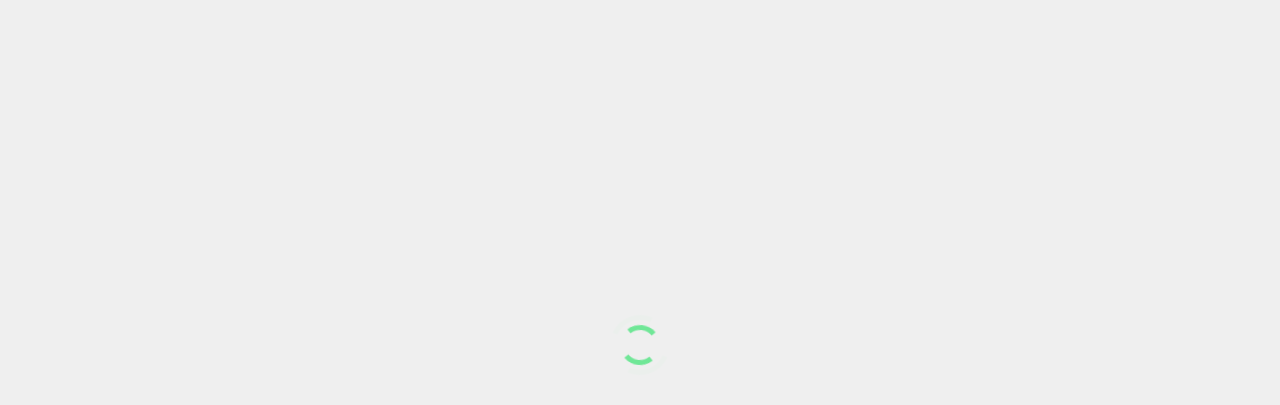

--- FILE ---
content_type: text/html
request_url: https://rin-wood.sakura.ne.jp/Anselm/HTML5/pc.html
body_size: 2121
content:
<!DOCTYPE html>
<html>
<head>
  <meta charset="utf-8">
  <meta http-equiv="X-UA-Compatible" content="IE=edge,chrome=1">
  <title>&#32854;&#12450;&#12531;&#12475;&#12523;&#12512;</title>
  <meta name="keywords" content="&#32854;&#12450;&#12531;&#12475;&#12523;&#12512;">
  <meta name="description" content="&#32854;&#12450;&#12531;&#12475;&#12523;&#12512; : ActiBook Ver.6.0">
  <link href="favicon.ico" rel="shortcut icon" type="image/x-icon" />
  <meta property="og:title" content="&#32854;&#12450;&#12531;&#12475;&#12523;&#12512;">
  <meta property="og:type" content="book">
  <meta property="og:description" content="&#32854;&#12450;&#12531;&#12475;&#12523;&#12512;">
  <link rel="image_src" href="../books/images/cover2.jpg"/>

  <link rel="stylesheet" type="text/css" href="assets/css/application.css" media="screen" />
  <!--[if lt IE 9]>
    <script type="text/javascript" src="assets/javascripts/ie.js"></script>
  <![endif]-->
  <script src="js/aws-sdk-2.1.10.min.js"></script>
  <script type="text/javascript">
  var _gaq = _gaq || [];
  (function() {var ga = document.createElement('script'); ga.type = 'text/javascript'; ga.async = true;ga.src = ('https:' == document.location.protocol ? 'https://ssl' : 'http://www') + '.google-analytics.com/ga.js';var s = document.getElementsByTagName('script')[0]; s.parentNode.insertBefore(ga, s);})();
  </script>
  <script language="JavaScript">

  function rCheck()

  {

  if (window.name != "2thwindow")

  {

  location.reload();

  window.name = "2thwindow";

  }

  }

  </script>
</head>
<body onLoad="rCheck()">
<!--[if lt IE 9]>
<p class="chromeframe">
    お使いのブラウザーは古いためこのコンテンツをご覧になれません。
    バージョンアップを行うか、別のブラウザーで閲覧してください。
</p>
<![endif]-->
<![if (gte IE 9) | ! IE]>
  <!-- <span class="loading-initapp">Loading...</span> -->
  <div class="loading-initapp">
    <div class="circle"></div>
    <div class="circle1"></div>
  </div>

  <script type="text/javascript">
    window.isMobile = false;
  </script>
  <script type="text/javascript" src="assets/javascripts/application.js"></script>
<![endif]>
</body>
</html>


--- FILE ---
content_type: text/html
request_url: https://rin-wood.sakura.ne.jp/Anselm/HTML5/pc.html
body_size: 2120
content:
<!DOCTYPE html>
<html>
<head>
  <meta charset="utf-8">
  <meta http-equiv="X-UA-Compatible" content="IE=edge,chrome=1">
  <title>&#32854;&#12450;&#12531;&#12475;&#12523;&#12512;</title>
  <meta name="keywords" content="&#32854;&#12450;&#12531;&#12475;&#12523;&#12512;">
  <meta name="description" content="&#32854;&#12450;&#12531;&#12475;&#12523;&#12512; : ActiBook Ver.6.0">
  <link href="favicon.ico" rel="shortcut icon" type="image/x-icon" />
  <meta property="og:title" content="&#32854;&#12450;&#12531;&#12475;&#12523;&#12512;">
  <meta property="og:type" content="book">
  <meta property="og:description" content="&#32854;&#12450;&#12531;&#12475;&#12523;&#12512;">
  <link rel="image_src" href="../books/images/cover2.jpg"/>

  <link rel="stylesheet" type="text/css" href="assets/css/application.css" media="screen" />
  <!--[if lt IE 9]>
    <script type="text/javascript" src="assets/javascripts/ie.js"></script>
  <![endif]-->
  <script src="js/aws-sdk-2.1.10.min.js"></script>
  <script type="text/javascript">
  var _gaq = _gaq || [];
  (function() {var ga = document.createElement('script'); ga.type = 'text/javascript'; ga.async = true;ga.src = ('https:' == document.location.protocol ? 'https://ssl' : 'http://www') + '.google-analytics.com/ga.js';var s = document.getElementsByTagName('script')[0]; s.parentNode.insertBefore(ga, s);})();
  </script>
  <script language="JavaScript">

  function rCheck()

  {

  if (window.name != "2thwindow")

  {

  location.reload();

  window.name = "2thwindow";

  }

  }

  </script>
</head>
<body onLoad="rCheck()">
<!--[if lt IE 9]>
<p class="chromeframe">
    お使いのブラウザーは古いためこのコンテンツをご覧になれません。
    バージョンアップを行うか、別のブラウザーで閲覧してください。
</p>
<![endif]-->
<![if (gte IE 9) | ! IE]>
  <!-- <span class="loading-initapp">Loading...</span> -->
  <div class="loading-initapp">
    <div class="circle"></div>
    <div class="circle1"></div>
  </div>

  <script type="text/javascript">
    window.isMobile = false;
  </script>
  <script type="text/javascript" src="assets/javascripts/application.js"></script>
<![endif]>
</body>
</html>


--- FILE ---
content_type: text/css
request_url: https://rin-wood.sakura.ne.jp/Anselm/HTML5/assets/css/application.css
body_size: 135091
content:


/***  tmp\compass\reset  ***/

html,body,div,span,applet,object,iframe,h1,h2,h3,h4,h5,h6,p,blockquote,pre,a,abbr,acronym,address,big,cite,code,del,dfn,em,img,ins,kbd,q,s,samp,small,strike,strong,sub,sup,tt,var,b,u,i,center,dl,dt,dd,ol,ul,li,fieldset,form,label,legend,table,caption,tbody,tfoot,thead,tr,th,td,article,aside,canvas,details,embed,figure,figcaption,footer,header,hgroup,menu,nav,output,ruby,section,summary,time,mark,audio,video{margin:0;padding:0;border:0;font:inherit;font-size:100%;vertical-align:baseline}html{line-height:1}ol,ul{list-style:none}table{border-collapse:collapse;border-spacing:0}caption,th,td{text-align:left;font-weight:normal;vertical-align:middle}q,blockquote{quotes:none}q:before,q:after,blockquote:before,blockquote:after{content:"";content:none}a img{border:none}article,aside,details,figcaption,figure,footer,header,hgroup,menu,nav,section,summary{display:block}



/***  app\assets\stylesheets\css\animate-custom  ***/

/*

Animate.css - http://daneden.me/animate

LICENSED UNDER THE  MIT LICENSE (MIT)



Copyright (c) 2012 Dan Eden



Permission is hereby granted, free of charge, to any person obtaining a copy of this software and associated documentation files (the "Software"), to deal in the Software without restriction, including without limitation the rights to use, copy, modify, merge, publish, distribute, sublicense, and/or sell copies of the Software, and to permit persons to whom the Software is furnished to do so, subject to the following conditions:



The above copyright notice and this permission notice shall be included in all copies or substantial portions of the Software.



THE SOFTWARE IS PROVIDED "AS IS", WITHOUT WARRANTY OF ANY KIND, EXPRESS OR IMPLIED, INCLUDING BUT NOT LIMITED TO THE WARRANTIES OF MERCHANTABILITY, FITNESS FOR A PARTICULAR PURPOSE AND NONINFRINGEMENT. IN NO EVENT SHALL THE AUTHORS OR COPYRIGHT HOLDERS BE LIABLE FOR ANY CLAIM, DAMAGES OR OTHER LIABILITY, WHETHER IN AN ACTION OF CONTRACT, TORT OR OTHERWISE, ARISING FROM, OUT OF OR IN CONNECTION WITH THE SOFTWARE OR THE USE OR OTHER DEALINGS IN THE SOFTWARE.

*/

/*main_menu unclickable*/

.acti-animated {
	-webkit-animation-fill-mode: both;
	-moz-animation-fill-mode: both;
	-ms-animation-fill-mode: both;
	-o-animation-fill-mode: both;
	animation-fill-mode: both;
	-webkit-animation-duration: 1s;
	-moz-animation-duration: 1s;
	-ms-animation-duration: 1s;
	-o-animation-duration: 1s;
	animation-duration: 1s;
}

@-webkit-keyframes fadeIn {
	0% {opacity: 0;
		}	
	100% {
		
		opacity: 1;}
}

@-moz-keyframes fadeIn {
	0% {opacity: 0;
		}
	100% {
		opacity: 1;}
}

@-o-keyframes fadeIn {
	0% {opacity: 0;
		}	
	100% {
		opacity: 1;}
}

@keyframes fadeIn {
	0% {opacity: 0;
		}	
	100% {
		opacity: 1;}
}

.fadeIn {
	-webkit-animation-name: fadeIn;
	-moz-animation-name: fadeIn;
	-o-animation-name: fadeIn;
	animation-name: fadeIn;
}
@-webkit-keyframes fadeInUp {
	0% {
		opacity: 0;
		-webkit-transform: translateY(20px);
	}
	
	100% {
		opacity: 1;
		-webkit-transform: translateY(0);
	}
}

@-moz-keyframes fadeInUp {
	0% {
		opacity: 0;
		-moz-transform: translateY(20px);
	}
	
	100% {
		opacity: 1;
		-moz-transform: translateY(0);
	}
}

@-o-keyframes fadeInUp {
	0% {
		opacity: 0;
		-o-transform: translateY(20px);
	}
	
	100% {
		opacity: 1;
		-o-transform: translateY(0);
	}
}

@keyframes fadeInUp {
	0% {
		opacity: 0;
		transform: translateY(20px);
	}
	
	100% {
		opacity: 1;
		transform: translateY(0);
	}
}

.fadeInUp {
	-webkit-animation-name: fadeInUp;
	-moz-animation-name: fadeInUp;
	-o-animation-name: fadeInUp;
	animation-name: fadeInUp;
}
@-webkit-keyframes fadeInDown {
	0% {
		opacity: 0;
		-webkit-transform: translateY(-20px);
	}
	
	100% {
		opacity: 1;
		-webkit-transform: translateY(0);
	}
}

@-moz-keyframes fadeInDown {
	0% {
		opacity: 0;
		-moz-transform: translateY(-20px);
	}
	
	100% {
		opacity: 1;
		-moz-transform: translateY(0);
	}
}

@-o-keyframes fadeInDown {
	0% {
		opacity: 0;
		-ms-transform: translateY(-20px);
	}
	
	100% {
		opacity: 1;
		-ms-transform: translateY(0);
	}
}

@keyframes fadeInDown {
	0% {
		opacity: 0;
		transform: translateY(-20px);
	}
	
	100% {
		opacity: 1;
		transform: translateY(0);
	}
}

.fadeInDown {
	-webkit-animation-name: fadeInDown;
	-moz-animation-name: fadeInDown;
	-o-animation-name: fadeInDown;
	animation-name: fadeInDown;
}
@-webkit-keyframes fadeInLeft {
	0% {
		opacity: 0;
		-webkit-transform: translateX(-20px);
	}
	
	100% {
		opacity: 1;
		-webkit-transform: translateX(0);
	}
}

@-moz-keyframes fadeInLeft {
	0% {
		opacity: 0;
		
		-moz-transform: translateX(-20px);
	}
	
	100% {
		opacity: 1;
		-moz-transform: translateX(0);
	}
}

@-o-keyframes fadeInLeft {
	0% {
		opacity: 0;
		-o-transform: translateX(-20px);
	}
	
	100% {
		opacity: 1;
		-o-transform: translateX(0);
	}
}

@keyframes fadeInLeft {
	0% {
		opacity: 0;
		transform: translateX(-20px);
	}
	
	100% {
		opacity: 1;
		transform: translateX(0);
	}
}

.fadeInLeft {
	-webkit-animation-name: fadeInLeft;
	-moz-animation-name: fadeInLeft;
	-o-animation-name: fadeInLeft;
	animation-name: fadeInLeft;
}
@-webkit-keyframes fadeInRight {
	0% {
		opacity: 0;
		-webkit-transform: translateX(20px);
	}
	
	100% {
		opacity: 1;
		-webkit-transform: translateX(0);
	}
}

@-moz-keyframes fadeInRight {
	0% {
		opacity: 0;
		-moz-transform: translateX(20px);
	}
	
	100% {

		opacity: 1;
		-moz-transform: translateX(0);
	}
}

@-o-keyframes fadeInRight {
	0% {
		opacity: 0;
		-o-transform: translateX(20px);
	}
	
	100% {
		opacity: 1;
		-o-transform: translateX(0);
	}
}

@keyframes fadeInRight {
	0% {
		opacity: 0;
		
		transform: translateX(20px);
	}
	
	100% {
		
		
		opacity: 1;
		transform: translateX(0);
	}
}

.fadeInRight {
	-webkit-animation-name: fadeInRight;
	-moz-animation-name: fadeInRight;
	-o-animation-name: fadeInRight;
	animation-name: fadeInRight;
}
@-webkit-keyframes fadeOut {
	0% {
		opacity: 1;}
	100% {opacity: 0;
		}
}

@-moz-keyframes fadeOut {
	0% {
		
		opacity: 1;}
	100% {opacity: 0;
		}
}

@-o-keyframes fadeOut {
	0% {
		
		opacity: 1;}
	100% {opacity: 0;
		}
}

@keyframes fadeOut {
	0% {
		opacity: 1;}
	100% {opacity: 0;
		}
}

.fadeOut {
	-webkit-animation-name: fadeOut;
	-moz-animation-name: fadeOut;
	-o-animation-name: fadeOut;
	animation-name: fadeOut;
}
@-webkit-keyframes fadeOutDown {
	0% {
		
		
		opacity: 1;
		-webkit-transform: translateY(0);
	}
	
	100% {
		opacity: 0;
		-webkit-transform: translateY(20px);
	}
}

@-moz-keyframes fadeOutDown {
	0% {
		
		
		opacity: 1;
		-moz-transform: translateY(0);
	}
	
	100% {
		opacity: 0;
		
		-moz-transform: translateY(20px);
	}
}

@-o-keyframes fadeOutDown {
	0% {
		
		
		opacity: 1;
		-o-transform: translateY(0);
	}
	
	100% {
		opacity: 0;
		
		-o-transform: translateY(20px);
	}
}

@keyframes fadeOutDown {
	0% {
		
		
		opacity: 1;
		transform: translateY(0);
	}
	
	100% {
		opacity: 0;
		
		transform: translateY(20px);
	}
}

.fadeOutDown {
	-webkit-animation-name: fadeOutDown;
	-moz-animation-name: fadeOutDown;
	-o-animation-name: fadeOutDown;
	animation-name: fadeOutDown;
}

@-webkit-keyframes fadeOutUp {
	0% {
		opacity: 1;
		-webkit-transform: translateY(0);
	}
	
	100% {
		opacity: 0;
		-webkit-transform: translateY(-20px);
	}
}

@-moz-keyframes fadeOutUp {
	0% {
		
		
		opacity: 1;
		-moz-transform: translateY(0);
	}
	
	100% {
		opacity: 0;
		
		-moz-transform: translateY(-20px);
	}
}

@-o-keyframes fadeOutUp {
	0% {
		
		
		opacity: 1;
		-o-transform: translateY(0);
	}
	
	100% {
		opacity: 0;
		
		-o-transform: translateY(-20px);
	}
}

@keyframes fadeOutUp {
	0% {
		
		
		opacity: 1;
		transform: translateY(0);
	}
	
	100% {
		opacity: 0;
		
		transform: translateY(-20px);
	}
}

.fadeOutUp {
	-webkit-animation-name: fadeOutUp;
	-moz-animation-name: fadeOutUp;
	-o-animation-name: fadeOutUp;
	animation-name: fadeOutUp;
}

@-webkit-keyframes fadeOutLeft {
	0% {
		
		
		opacity: 1;
		-webkit-transform: translateX(0);
	}
	
	100% {
		opacity: 0;
		
		-webkit-transform: translateX(-20px);
	}
}

@-moz-keyframes fadeOutLeft {
	0% {
		
		
		opacity: 1;
		-moz-transform: translateX(0);
	}
	
	100% {
		opacity: 0;
		
		-moz-transform: translateX(-20px);
	}
}

@-o-keyframes fadeOutLeft {
	0% {
		
		
		opacity: 1;
		-o-transform: translateX(0);
	}
	
	100% {
		opacity: 0;
		
		-o-transform: translateX(-20px);
	}
}

@keyframes fadeOutLeft {
	0% {
		
		
		opacity: 1;
		transform: translateX(0);
	}
	
	100% {
		opacity: 0;
		
		transform: translateX(-20px);
	}
}

.fadeOutLeft {
	-webkit-animation-name: fadeOutLeft;
	-moz-animation-name: fadeOutLeft;
	-o-animation-name: fadeOutLeft;
	animation-name: fadeOutLeft;
}
@-webkit-keyframes fadeOutRight {
	0% {
		
		
		opacity: 1;
		-webkit-transform: translateX(0);
	}
	
	100% {
		opacity: 0;
		
		-webkit-transform: translateX(20px);
	}
}

@-moz-keyframes fadeOutRight {
	0% {
		
		
		opacity: 1;
		-moz-transform: translateX(0);
	}
	
	100% {
		opacity: 0;
		
		-moz-transform: translateX(20px);
	}
}

@-o-keyframes fadeOutRight {
	0% {
		
		
		opacity: 1;
		-o-transform: translateX(0);
	}
	
	100% {
		opacity: 0;
		
		-o-transform: translateX(20px);
	}
}

@keyframes fadeOutRight {
	0% {
		opacity: 1;
		transform: translateX(0);
	}
	
	100% {
		opacity: 0;
		transform: translateX(20px);
	}
}

.fadeOutRight {
	-webkit-animation-name: fadeOutRight;
	-moz-animation-name: fadeOutRight;
	-o-animation-name: fadeOutRight;
	animation-name: fadeOutRight;
}

.reflect{
    -webkit-transform: scaleX(-1);
    -o-transform: scaleX(-1);
    -moz-transform: scaleX(-1);
    transform: scaleX(-1);
    filter: FlipH;
    -ms-filter: "FlipH";
}




/***  app\assets\stylesheets\css\mediaelementplayer  ***/

.mejs-offscreen{
/* Accessibility: hide screen reader texts (and prefer "top" for RTL languages). */
	position: absolute !important;
	top: -10000px;
	left: -10000px;
	overflow: hidden;
	width: 1px;
	height: 1px;
}

.mejs-container {
	position: relative;
	background: #000;
	font-family: Helvetica, Arial;
	text-align: left;
	vertical-align: top;
	text-indent: 0;
}

.mejs-container:focus { 
	outline: none; 
}

.me-plugin {
	position: absolute;
}

.mejs-embed, .mejs-embed body {
	width: 100%;
	height: 100%;
	margin: 0;
	padding: 0;
	background: #000;
	overflow: hidden;
}

.mejs-fullscreen {
	/* set it to not show scroll bars so 100% will work */
	overflow: hidden !important;
}

.mejs-container-fullscreen {
	position: fixed;
	left: 0;
	top: 0;
	right: 0;
	bottom: 0;
	overflow: hidden;
	z-index: 1000;
}
.mejs-container-fullscreen .mejs-mediaelement,
.mejs-container-fullscreen video {
	width: 100%;
	height: 100%;
}

.mejs-clear {
	clear: both;
}

/* Start: LAYERS */
.mejs-background {
	position: absolute;
	top: 0;
	left: 0;
}

.mejs-mediaelement {
	position: absolute;
	top: 0;
	left: 0;
	width: 100%;
	height: 100%;
}

.mejs-poster {
	position: absolute;
	top: 0;
	left: 0;
	background-size: contain ;
	background-position: 50% 50% ;
	background-repeat: no-repeat ;
}
:root .mejs-poster img {
	display: none ;
}

.mejs-poster img {
	border: 0;
	padding: 0;
	border: 0;
}

.mejs-overlay {
	position: absolute;
	top: 0;
	left: 0;
}

.mejs-overlay-play {
	cursor: pointer;
}

.mejs-overlay-button {
	position: absolute;
	top: 50%;
	left: 50%;
	width: 100px;
	height: 100px;
	margin: -50px 0 0 -50px;
	background: url(../img/bigplay.png) no-repeat;
}

.no-svg .mejs-overlay-button {
	background-image: url(../img/bigplay.png);
}

.mejs-overlay:hover .mejs-overlay-button {
	background-position: 0 -100px ;
}

.mejs-overlay-loading {
	position: absolute;
	top: 50%;
	left: 50%;
	width: 80px;
	height: 80px;
	margin: -40px 0 0 -40px;
	background: #333;
	background: url(../img/background.png);
	background: rgba(0, 0, 0, 0.9);
	background: -webkit-gradient(linear, 0% 0%, 0% 100%, from(rgba(50,50,50,0.9)), to(rgba(0,0,0,0.9)));
	background: -webkit-linear-gradient(top, rgba(50,50,50,0.9), rgba(0,0,0,0.9));
	background: -moz-linear-gradient(top, rgba(50,50,50,0.9), rgba(0,0,0,0.9));
	background: -o-linear-gradient(top, rgba(50,50,50,0.9), rgba(0,0,0,0.9));
	background: -ms-linear-gradient(top, rgba(50,50,50,0.9), rgba(0,0,0,0.9));
	background: linear-gradient(rgba(50,50,50,0.9), rgba(0,0,0,0.9));
}

.mejs-overlay-loading span {
	display: block;
	width: 80px;
	height: 80px;
	background: transparent url(../img/loading.gif) 50% 50% no-repeat;
}

/* End: LAYERS */

/* Start: CONTROL BAR */
.mejs-container .mejs-controls {
	position: absolute;
	list-style-type: none;
	margin: 0;
	padding: 0;
	bottom: 0;
	left: 0;
	background: url(../img/background.png);
	background: rgba(0, 0, 0, 0.7);
	background: -webkit-gradient(linear, 0% 0%, 0% 100%, from(rgba(50,50,50,0.7)), to(rgba(0,0,0,0.7)));
	background: -webkit-linear-gradient(top, rgba(50,50,50,0.7), rgba(0,0,0,0.7));
	background: -moz-linear-gradient(top, rgba(50,50,50,0.7), rgba(0,0,0,0.7));
	background: -o-linear-gradient(top, rgba(50,50,50,0.7), rgba(0,0,0,0.7));
	background: -ms-linear-gradient(top, rgba(50,50,50,0.7), rgba(0,0,0,0.7));
	background: linear-gradient(rgba(50,50,50,0.7), rgba(0,0,0,0.7));
	height: 30px;
	width: 100%;
}
.mejs-container .mejs-controls  div {
	list-style-type: none;
	background-image: none;
	display: block;
	float: left;
	margin: 0;
	padding: 0;
	width: 26px;
	height: 26px;
	font-size: 11px;
	line-height: 11px;
	font-family: Helvetica, Arial;
	border: 0;
}

.mejs-controls .mejs-button button {
	cursor: pointer;
	display: block;
	font-size: 0;
	line-height: 0;
	text-decoration: none;
	margin: 7px 5px;
	padding: 0;
	position: absolute;
	height: 16px;
	width: 16px;
	border: 0;
	background: transparent url(../img/controls.png) no-repeat;
}

.no-svg .mejs-controls .mejs-button button {
	background-image: url(../img/controls.png);
}

	/* :focus for accessibility */
.mejs-controls .mejs-button button:focus {
	outline: dotted 1px #999;
}

/* End: CONTROL BAR */

/* Start: Time (Current / Duration) */
.mejs-container .mejs-controls .mejs-time {
	color: #fff;
	display: block;
	height: 17px;
	width: auto;
	padding: 10px 3px 0 3px ;
	overflow: hidden;
	text-align: center;
	-moz-box-sizing: content-box;
	-webkit-box-sizing: content-box;
	box-sizing: content-box;
}

.mejs-container .mejs-controls .mejs-time a {
	color: #fff;
	font-size: 11px;
	line-height: 12px;
	display: block;
	float: left;
	margin: 1px 2px 0 0;
	width: auto;
}
/* End: Time (Current / Duration) */

/* Start: Play/Pause/Stop */
.mejs-controls .mejs-play button {
	background-position: 0 0;
}

.mejs-controls .mejs-pause button {
	background-position: 0 -16px;
}

.mejs-controls .mejs-stop button {
	background-position: -112px 0;
}
/* Start: Play/Pause/Stop */

/* Start: Progress Bar */
.mejs-controls div.mejs-time-rail {
	direction: ltr;
	width: 200px;
	padding-top: 5px;
}

.mejs-controls .mejs-time-rail span, .mejs-controls .mejs-time-rail a {
	display: block;
	position: absolute;
	width: 180px;
	height: 10px;
	-webkit-border-radius: 2px;
	-moz-border-radius: 2px;
	border-radius: 2px;
	cursor: pointer;
}

.mejs-controls .mejs-time-rail .mejs-time-total {
	margin: 5px;
	background: #333;
	background: rgba(50,50,50,0.8);
	background: -webkit-gradient(linear, 0% 0%, 0% 100%, from(rgba(30,30,30,0.8)), to(rgba(60,60,60,0.8)));
	background: -webkit-linear-gradient(top, rgba(30,30,30,0.8), rgba(60,60,60,0.8));
	background: -moz-linear-gradient(top, rgba(30,30,30,0.8), rgba(60,60,60,0.8));
	background: -o-linear-gradient(top, rgba(30,30,30,0.8), rgba(60,60,60,0.8));
	background: -ms-linear-gradient(top, rgba(30,30,30,0.8), rgba(60,60,60,0.8));
	background: linear-gradient(rgba(30,30,30,0.8), rgba(60,60,60,0.8));
}

.mejs-controls .mejs-time-rail .mejs-time-buffering {
	width: 100%;
	background-image: -o-linear-gradient(-45deg, rgba(255, 255, 255, 0.15) 25%, transparent 25%, transparent 50%, rgba(255, 255, 255, 0.15) 50%, rgba(255, 255, 255, 0.15) 75%, transparent 75%, transparent);
	background-image: -webkit-gradient(linear, 0 100%, 100% 0, color-stop(0.25, rgba(255, 255, 255, 0.15)), color-stop(0.25, transparent), color-stop(0.5, transparent), color-stop(0.5, rgba(255, 255, 255, 0.15)), color-stop(0.75, rgba(255, 255, 255, 0.15)), color-stop(0.75, transparent), to(transparent));
	background-image: -webkit-linear-gradient(-45deg, rgba(255, 255, 255, 0.15) 25%, transparent 25%, transparent 50%, rgba(255, 255, 255, 0.15) 50%, rgba(255, 255, 255, 0.15) 75%, transparent 75%, transparent);
	background-image: -moz-linear-gradient(-45deg, rgba(255, 255, 255, 0.15) 25%, transparent 25%, transparent 50%, rgba(255, 255, 255, 0.15) 50%, rgba(255, 255, 255, 0.15) 75%, transparent 75%, transparent);
	background-image: -ms-linear-gradient(-45deg, rgba(255, 255, 255, 0.15) 25%, transparent 25%, transparent 50%, rgba(255, 255, 255, 0.15) 50%, rgba(255, 255, 255, 0.15) 75%, transparent 75%, transparent);
	background-image: linear-gradient(-45deg, rgba(255, 255, 255, 0.15) 25%, transparent 25%, transparent 50%, rgba(255, 255, 255, 0.15) 50%, rgba(255, 255, 255, 0.15) 75%, transparent 75%, transparent);
	-webkit-background-size: 15px 15px;
	-moz-background-size: 15px 15px;
	-o-background-size: 15px 15px;
	background-size: 15px 15px;
	-webkit-animation: buffering-stripes 2s linear infinite;
	-moz-animation: buffering-stripes 2s linear infinite;
	-ms-animation: buffering-stripes 2s linear infinite;
	-o-animation: buffering-stripes 2s linear infinite;
	animation: buffering-stripes 2s linear infinite;
}

@-webkit-keyframes buffering-stripes { from {background-position: 0 0;} to {background-position: 30px 0;} }
@-moz-keyframes buffering-stripes { from {background-position: 0 0;} to {background-position: 30px 0;} }
@-ms-keyframes buffering-stripes { from {background-position: 0 0;} to {background-position: 30px 0;} }
@-o-keyframes buffering-stripes { from {background-position: 0 0;} to {background-position: 30px 0;} }
@keyframes buffering-stripes { from {background-position: 0 0;} to {background-position: 30px 0;} }

.mejs-controls .mejs-time-rail .mejs-time-loaded {
	background: #3caac8;
	background: rgba(60,170,200,0.8);
	background: -webkit-gradient(linear, 0% 0%, 0% 100%, from(rgba(44,124,145,0.8)), to(rgba(78,183,212,0.8)));
	background: -webkit-linear-gradient(top, rgba(44,124,145,0.8), rgba(78,183,212,0.8));
	background: -moz-linear-gradient(top, rgba(44,124,145,0.8), rgba(78,183,212,0.8));
	background: -o-linear-gradient(top, rgba(44,124,145,0.8), rgba(78,183,212,0.8));
	background: -ms-linear-gradient(top, rgba(44,124,145,0.8), rgba(78,183,212,0.8));
	background: linear-gradient(rgba(44,124,145,0.8), rgba(78,183,212,0.8));
	width: 0;
}

.mejs-controls .mejs-time-rail .mejs-time-current {
	background: #fff;
	background: rgba(255,255,255,0.8);
	background: -webkit-gradient(linear, 0% 0%, 0% 100%, from(rgba(255,255,255,0.9)), to(rgba(200,200,200,0.8)));
	background: -webkit-linear-gradient(top, rgba(255,255,255,0.9), rgba(200,200,200,0.8));
	background: -moz-linear-gradient(top, rgba(255,255,255,0.9), rgba(200,200,200,0.8));
	background: -o-linear-gradient(top, rgba(255,255,255,0.9), rgba(200,200,200,0.8));
	background: -ms-linear-gradient(top, rgba(255,255,255,0.9), rgba(200,200,200,0.8));
	background: linear-gradient(rgba(255,255,255,0.9), rgba(200,200,200,0.8));
	width: 0;
}

.mejs-controls .mejs-time-rail .mejs-time-handle {
	display: none;
	position: absolute;
	margin: 0;
	width: 10px;
	background: #fff;
	-webkit-border-radius: 5px;
	-moz-border-radius: 5px;
	border-radius: 5px;
	cursor: pointer;
	border: solid 2px #333;
	top: -2px;
	text-align: center;
}

.mejs-controls .mejs-time-rail .mejs-time-float {
	position: absolute;
	display: none;
	background: #eee;
	width: 36px;
	height: 17px;
	border: solid 1px #333;
	top: -26px;
	margin-left: -18px;
	text-align: center;
	color: #111;
}

.mejs-controls .mejs-time-rail .mejs-time-float-current {
	margin: 2px;
	width: 30px;
	display: block;
	text-align: center;
	left: 0;
}

.mejs-controls .mejs-time-rail .mejs-time-float-corner {
	position: absolute;
	display: block;
	width: 0;
	height: 0;
	line-height: 0;
	border: solid 5px #eee;
	border-color: #eee transparent transparent transparent;
	-webkit-border-radius: 0;
	-moz-border-radius: 0;
	border-radius: 0;
	top: 15px;
	left: 13px;
}

.mejs-long-video .mejs-controls .mejs-time-rail .mejs-time-float {
	width: 48px;
}

.mejs-long-video .mejs-controls .mejs-time-rail .mejs-time-float-current {
	width: 44px;
}

.mejs-long-video .mejs-controls .mejs-time-rail .mejs-time-float-corner {
	left: 18px;
}

/*
.mejs-controls .mejs-time-rail:hover .mejs-time-handle {
	visibility:visible;
}
*/
/* End: Progress Bar */

/* Start: Fullscreen */
.mejs-controls .mejs-fullscreen-button button {
	background-position: -32px 0;
}

.mejs-controls .mejs-unfullscreen button {
	background-position: -32px -16px;
}
/* End: Fullscreen */


/* Start: Mute/Volume */
.mejs-controls .mejs-volume-button {
}

.mejs-controls .mejs-mute button {
	background-position: -16px -16px;
}

.mejs-controls .mejs-unmute button {
	background-position: -16px 0;
}

.mejs-controls .mejs-volume-button {
	position: relative;
}

.mejs-controls .mejs-volume-button .mejs-volume-slider {
	display: none;
	height: 115px;
	width: 25px;
	background: url(../img/background.png);
	background: rgba(50, 50, 50, 0.7);
	-webkit-border-radius: 0;
	-moz-border-radius: 0;
	border-radius: 0;
	top: -115px;
	left: 0;
	z-index: 1;
	position: absolute;
	margin: 0;
}

.mejs-controls .mejs-volume-button:hover {
	-webkit-border-radius: 0 0 4px 4px;
	-moz-border-radius: 0 0 4px 4px;
	border-radius: 0 0 4px 4px;
}

/*
.mejs-controls .mejs-volume-button:hover .mejs-volume-slider {
	display: block;
}
*/

.mejs-controls .mejs-volume-button .mejs-volume-slider .mejs-volume-total {
	position: absolute;
	left: 11px;
	top: 8px;
	width: 2px;
	height: 100px;
	background: #ddd;
	background: rgba(255, 255, 255, 0.5);
	margin: 0;
}

.mejs-controls .mejs-volume-button .mejs-volume-slider .mejs-volume-current {
	position: absolute;
	left: 11px;
	top: 8px;
	width: 2px;
	height: 100px;
	background: #ddd;
	background: rgba(255, 255, 255, 0.9);
	margin: 0;
}

.mejs-controls .mejs-volume-button .mejs-volume-slider .mejs-volume-handle {
	position: absolute;
	left: 4px;
	top: -3px;
	width: 16px;
	height: 6px;
	background: #ddd;
	background: rgba(255, 255, 255, 0.9);
	cursor: N-resize;
	-webkit-border-radius: 1px;
	-moz-border-radius: 1px;
	border-radius: 1px;
	margin: 0;
}

/* horizontal version */
.mejs-controls a.mejs-horizontal-volume-slider {
	height: 26px;
	width: 56px;
	position: relative;
    display: block;
    float: left;
    vertical-align: middle;
}

.mejs-controls .mejs-horizontal-volume-slider .mejs-horizontal-volume-total {
	position: absolute;
	left: 0;
	top: 11px;
	width: 50px;
	height: 8px;
	margin: 0;
	padding: 0;
	font-size: 1px;
	-webkit-border-radius: 2px;
	-moz-border-radius: 2px;
	border-radius: 2px;
	background: #333;
	background: rgba(50,50,50,0.8);
	background: -webkit-gradient(linear, 0% 0%, 0% 100%, from(rgba(30,30,30,0.8)), to(rgba(60,60,60,0.8)));
	background: -webkit-linear-gradient(top, rgba(30,30,30,0.8), rgba(60,60,60,0.8));
	background: -moz-linear-gradient(top, rgba(30,30,30,0.8), rgba(60,60,60,0.8));
	background: -o-linear-gradient(top, rgba(30,30,30,0.8), rgba(60,60,60,0.8));
	background: -ms-linear-gradient(top, rgba(30,30,30,0.8), rgba(60,60,60,0.8));
	background: linear-gradient(rgba(30,30,30,0.8), rgba(60,60,60,0.8));
}

.mejs-controls .mejs-horizontal-volume-slider .mejs-horizontal-volume-current {
	position: absolute;
	left: 0;
	top: 11px;
	width: 50px;
	height: 8px;
	margin: 0;
	padding: 0;
	font-size: 1px;
	-webkit-border-radius: 2px;
	-moz-border-radius: 2px;
	border-radius: 2px;
	background: #fff;
	background: rgba(255,255,255,0.8);
	background: -webkit-gradient(linear, 0% 0%, 0% 100%, from(rgba(255,255,255,0.9)), to(rgba(200,200,200,0.8)));
	background: -webkit-linear-gradient(top, rgba(255,255,255,0.9), rgba(200,200,200,0.8));
	background: -moz-linear-gradient(top, rgba(255,255,255,0.9), rgba(200,200,200,0.8));
	background: -o-linear-gradient(top, rgba(255,255,255,0.9), rgba(200,200,200,0.8));
	background: -ms-linear-gradient(top, rgba(255,255,255,0.9), rgba(200,200,200,0.8));
	background: linear-gradient(rgba(255,255,255,0.9), rgba(200,200,200,0.8));
}

.mejs-controls .mejs-horizontal-volume-slider .mejs-horizontal-volume-handle {
	display: none;
}

/* End: Mute/Volume */

/* Start: Track (Captions and Chapters) */
.mejs-controls .mejs-captions-button {
	position: relative;
}

.mejs-controls .mejs-captions-button button {
	background-position: -48px 0;
}
.mejs-controls .mejs-captions-button .mejs-captions-selector {
	visibility: hidden;
	position: absolute;
	bottom: 26px;
	right: -51px;
	width: 85px;
	height: 100px;
	background: url(../img/background.png);
	background: rgba(50,50,50,0.7);
	border: solid 1px transparent;
	padding: 10px 10px 0 10px;
	overflow: hidden;
	-webkit-border-radius: 0;
	-moz-border-radius: 0;
	border-radius: 0;
}

/*
.mejs-controls .mejs-captions-button:hover  .mejs-captions-selector {
	visibility: visible;
}
*/

.mejs-controls .mejs-captions-button .mejs-captions-selector ul {
	margin: 0;
	padding: 0;
	display: block;
	list-style-type: none !important;
	overflow: hidden;
}

.mejs-controls .mejs-captions-button .mejs-captions-selector ul li {
	margin: 0 0 6px 0;
	padding: 0;
	list-style-type: none !important;
	display: block;
	color: #fff;
	overflow: hidden;
}

.mejs-controls .mejs-captions-button .mejs-captions-selector ul li input {
	clear: both;
	float: left;
	margin: 3px 3px 0 5px;
}

.mejs-controls .mejs-captions-button .mejs-captions-selector ul li label {
	width: 55px;
	float: left;
	padding: 4px 0 0 0;
	line-height: 15px;
	font-family: helvetica, arial;
	font-size: 10px;
}

.mejs-controls .mejs-captions-button .mejs-captions-translations {
	font-size: 10px;
	margin: 0 0 5px 0;
}

.mejs-chapters {
	position: absolute;
	top: 0;
	left: 0;
	-xborder-right: solid 1px #fff;
	width: 10000px;
	z-index: 1;
}

.mejs-chapters .mejs-chapter {
	position: absolute;
	float: left;
	background: #222;
	background: rgba(0, 0, 0, 0.7);
	background: -webkit-gradient(linear, 0% 0%, 0% 100%, from(rgba(50,50,50,0.7)), to(rgba(0,0,0,0.7)));
	background: -webkit-linear-gradient(top, rgba(50,50,50,0.7), rgba(0,0,0,0.7));
	background: -moz-linear-gradient(top, rgba(50,50,50,0.7), rgba(0,0,0,0.7));
	background: -o-linear-gradient(top, rgba(50,50,50,0.7), rgba(0,0,0,0.7));
	background: -ms-linear-gradient(top, rgba(50,50,50,0.7), rgba(0,0,0,0.7));
	background: linear-gradient(rgba(50,50,50,0.7), rgba(0,0,0,0.7));
	filter: progid:DXImageTransform.Microsoft.Gradient(GradientType=0, startColorstr=#323232,endColorstr=#000000);
	overflow: hidden;
	border: 0;
}

.mejs-chapters .mejs-chapter .mejs-chapter-block {
	font-size: 11px;
	color: #fff;
	padding: 5px;
	display: block;
	border-right: solid 1px #333;
	border-bottom: solid 1px #333;
	cursor: pointer;
}

.mejs-chapters .mejs-chapter .mejs-chapter-block-last {
	border-right: none;
}

.mejs-chapters .mejs-chapter .mejs-chapter-block:hover {
	background: #666;
	background: rgba(102,102,102, 0.7);
	background: -webkit-gradient(linear, 0% 0%, 0% 100%, from(rgba(102,102,102,0.7)), to(rgba(50,50,50,0.6)));
	background: -webkit-linear-gradient(top, rgba(102,102,102,0.7), rgba(50,50,50,0.6));
	background: -moz-linear-gradient(top, rgba(102,102,102,0.7), rgba(50,50,50,0.6));
	background: -o-linear-gradient(top, rgba(102,102,102,0.7), rgba(50,50,50,0.6));
	background: -ms-linear-gradient(top, rgba(102,102,102,0.7), rgba(50,50,50,0.6));
	background: linear-gradient(rgba(102,102,102,0.7), rgba(50,50,50,0.6));
	filter: progid:DXImageTransform.Microsoft.Gradient(GradientType=0, startColorstr=#666666,endColorstr=#323232);
}

.mejs-chapters .mejs-chapter .mejs-chapter-block .ch-title {
	font-size: 12px;
	font-weight: bold;
	display: block;
	white-space: nowrap;
	text-overflow: ellipsis;
	margin: 0 0 3px 0;
	line-height: 12px;
}

.mejs-chapters .mejs-chapter .mejs-chapter-block .ch-timespan {
	font-size: 12px;
	line-height: 12px;
	margin: 3px 0 4px 0;
	display: block;
	white-space: nowrap;
	text-overflow: ellipsis;
}

.mejs-captions-layer {
	position: absolute;
	bottom: 0;
	left: 0;
	text-align:center;
	line-height: 20px;
	font-size: 16px;
	color: #fff;
}

.mejs-captions-layer  a {
	color: #fff;
	text-decoration: underline;
}

.mejs-captions-layer[lang=ar] {
	font-size: 20px;
	font-weight: normal;
}

.mejs-captions-position {
	position: absolute;
	width: 100%;
	bottom: 15px;
	left: 0;
}

.mejs-captions-position-hover {
	bottom: 35px;
}

.mejs-captions-text {
	padding: 3px 5px;
	background: url(../img/background.png);
	background: rgba(20, 20, 20, 0.5);
	white-space: pre-wrap;
}
/* End: Track (Captions and Chapters) */

/* Start: Error */
.me-cannotplay {
}

.me-cannotplay a {
	color: #fff;
	font-weight: bold;
}

.me-cannotplay span {
	padding: 15px;
	display: block;
}
/* End: Error */


/* Start: Loop */
.mejs-controls .mejs-loop-off button {
	background-position: -64px -16px;
}

.mejs-controls .mejs-loop-on button {
	background-position: -64px 0;
}

/* End: Loop */

/* Start: backlight */
.mejs-controls .mejs-backlight-off button {
	background-position: -80px -16px;
}

.mejs-controls .mejs-backlight-on button {
	background-position: -80px 0;
}
/* End: backlight */

/* Start: Picture Controls */
.mejs-controls .mejs-picturecontrols-button {
	background-position: -96px 0;
}
/* End: Picture Controls */


/* context menu */
.mejs-contextmenu {
	position: absolute;
	width: 150px;
	padding: 10px;
	border-radius: 4px;
	top: 0;
	left: 0;
	background: #fff;
	border: solid 1px #999;
	z-index: 1001; /* make sure it shows on fullscreen */
}
.mejs-contextmenu .mejs-contextmenu-separator {
	height: 1px;
	font-size: 0;
	margin: 5px 6px;
	background: #333;
}

.mejs-contextmenu .mejs-contextmenu-item {
	font-family: Helvetica, Arial;
	font-size: 12px;
	padding: 4px 6px;
	cursor: pointer;
	color: #333;
}
.mejs-contextmenu .mejs-contextmenu-item:hover {
	background: #2C7C91;
	color: #fff;
}

/* Start: Source Chooser */
.mejs-controls .mejs-sourcechooser-button {
	position: relative;
}

.mejs-controls .mejs-sourcechooser-button button {
	background-position: -128px 0;
}

.mejs-controls .mejs-sourcechooser-button .mejs-sourcechooser-selector {
	visibility: hidden;
	position: absolute;
	bottom: 26px;
	right: -10px;
	width: 130px;
	height: 100px;
	background: url(../img/background.png);
	background: rgba(50,50,50,0.7);
	border: solid 1px transparent;
	padding: 10px;
	overflow: hidden;
	-webkit-border-radius: 0;
	-moz-border-radius: 0;
	border-radius: 0;
}

.mejs-controls .mejs-sourcechooser-button .mejs-sourcechooser-selector ul {
	margin: 0;
	padding: 0;
	display: block;
	list-style-type: none !important;
	overflow: hidden;
}

.mejs-controls .mejs-sourcechooser-button .mejs-sourcechooser-selector ul li {
	margin: 0 0 6px 0;
	padding: 0;
	list-style-type: none !important;
	display: block;
	color: #fff;
	overflow: hidden;
}

.mejs-controls .mejs-sourcechooser-button .mejs-sourcechooser-selector ul li input {
	clear: both;
	float: left;
	margin: 3px 3px 0 5px;
}

.mejs-controls .mejs-sourcechooser-button .mejs-sourcechooser-selector ul li label {
	width: 100px;
	float: left;
	padding: 4px 0 0 0;
	line-height: 15px;
	font-family: helvetica, arial;
	font-size: 10px;
}
/* End: Source Chooser */

/* Start: Postroll */
.mejs-postroll-layer {
	position: absolute;
	bottom: 0;
	left: 0;
	width: 100%;
	height: 100%;
	background: url(../img/background.png);
	background: rgba(50,50,50,0.7);
	z-index: 1000;
	overflow: hidden;
}
.mejs-postroll-layer-content {
	width: 100%;
	height: 100%;
}
.mejs-postroll-close {
	position: absolute;
	right: 0;
	top: 0;
	background: url(../img/background.png);
	background: rgba(50,50,50,0.7);
	color: #fff;
	padding: 4px;
	z-index: 100;
	cursor: pointer;
}
/* End: Postroll */


/* Start: Speed */
div.mejs-speed-button {
	width: 46px !important;
	position: relative;
}

.mejs-controls .mejs-button.mejs-speed-button button {
	background: transparent;
	width: 36px;
	font-size: 11px;
	line-height: normal;
	color: #ffffff;
}

.mejs-controls .mejs-speed-button .mejs-speed-selector {
	display: none;
	position: absolute;
	top: -100px;
	left: -10px;
	width: 60px;
	height: 100px;
	background: url(../img/background.png);
	background: rgba(50, 50, 50, 0.7);
	border: solid 1px transparent;
	padding: 0;
	overflow: hidden;
	-webkit-border-radius: 0;
	-moz-border-radius: 0;
	border-radius: 0;
}


.mejs-controls .mejs-speed-button:hover > .mejs-speed-selector {
	display: block;
}

.mejs-controls .mejs-speed-button .mejs-speed-selector ul li label.mejs-speed-selected {
	color: rgba(33, 248, 248, 1);
}

.mejs-controls .mejs-speed-button .mejs-speed-selector ul {
	margin: 0;
	padding: 0;
	display: block;
	list-style-type: none !important;
	overflow: hidden;
}

.mejs-controls .mejs-speed-button .mejs-speed-selector ul li {
	margin: 0 0 6px 0;
	padding: 0 10px;
	list-style-type: none !important;
	display: block;
	color: #fff;
	overflow: hidden;
}

.mejs-controls .mejs-speed-button .mejs-speed-selector ul li input {
	clear: both;
	float: left;
	margin: 3px 3px 0 5px;
	display: none;
}

.mejs-controls .mejs-speed-button .mejs-speed-selector ul li label {
	width: 60px;
	float: left;
	padding: 4px 0 0 0;
	line-height: 15px;
	font-family: helvetica, arial;
	font-size: 11.5px;
	color: white;
	margin-left: 5px;
	cursor: pointer;
}

.mejs-controls .mejs-speed-button .mejs-speed-selector ul li:hover {
	background-color: rgb(200, 200, 200) !important;
	background-color: rgba(255,255,255,.4) !important;
}
/* End: Speed */

/* Start: Jump Forward */

.mejs-controls .mejs-button.mejs-jump-forward-button {
	background: transparent url(../img/jumpforward.png) no-repeat;
	background-position: 3px 3px;
}
.mejs-controls .mejs-button.mejs-jump-forward-button button {
	background: transparent;
	font-size: 9px;
	line-height: normal;
	color: #ffffff;
}

/* End: Jump Forward */

/* Start: Skip Back */

.mejs-controls .mejs-button.mejs-skip-back-button {
	background: transparent url(../img/skipback.png) no-repeat;
	background-position: 3px 3px;
}
.mejs-controls .mejs-button.mejs-skip-back-button button {
	background: transparent;
	font-size: 9px;
	line-height: normal;
	color: #ffffff;
}

/* End: Skip Back */




/***  tmp\compass\desktop  ***/

@charset "UTF-8";html,button,input,select,textarea{color:#222}body{font-size:1em;line-height:1.4}::-moz-selection,::selection{background:transparent;text-shadow:none}:-webkit-full-screen body,:-moz-full-screen body{width:100%;height:100%}hr{display:block;margin:1em 0;padding:0;height:1px;border:0;border-top:1px solid #ccc}img{vertical-align:middle}fieldset{margin:0;padding:0;border:0}textarea{resize:vertical}.ir{overflow:hidden;border:0;background-color:transparent;*text-indent:-9999px}.ir:before{display:block;width:0;height:100%;content:""}.hidden{display:none !important;visibility:hidden}.visuallyhidden{position:absolute;overflow:hidden;clip:rect(0, 0, 0, 0);margin:-1px;padding:0;width:1px;height:1px;border:0}.visuallyhidden.focusable:active,.visuallyhidden.focusable:focus{position:static;overflow:visible;clip:auto;margin:0;width:auto;height:auto}.invisible{visibility:hidden}.clearfix{*zoom:1}.clearfix:before{display:table;content:" "}.clearfix:after{display:table;content:" ";clear:both}.w10{width:10%}.w20{width:20%}.w30{width:30%}.w40{width:40%}.w50{width:50%}.w60{width:60%}.w70{width:70%}.w80{width:80%}.w90{width:90%}.w100{width:100%}.ml10{margin-left:10px}.ml20{margin-left:20px}.ml30{margin-left:30px}.ml40{margin-left:40px}.ml50{margin-left:50px}.ml60{margin-left:60px}.ml70{margin-left:70px}.ml80{margin-left:80px}.ml90{margin-left:90px}.mr10{margin-right:10px}.mr20{margin-right:20px}.mr30{margin-right:30px}.mr40{margin-right:40px}.mr50{margin-right:50px}.mr60{margin-right:60px}.mr70{margin-right:70px}.mr80{margin-right:80px}.mr90{margin-right:90px}input,select,textarea,input{font-family:"???C???I",Meiryo,"?l?r ?o?S?V?b?N","Hiragino Kaku Gothic Pro",Osaka,"MS P Gothic",sans-serif;border:1px solid #ccc;-webkit-border-radius:3px;-moz-border-radius:3px 3px 3px 3px;border-radius:3px 3px 3px 3px;color:#555;display:inline-block;font-size:13px;line-height:18px;padding:4px;min-height:18px;-webkit-transition:border linear,box-shadow linear;-webkit-transition-delay:0.2s,0.2s;-moz-transition:border linear 0.2s,box-shadow linear 0.2s;-o-transition:border linear 0.2s,box-shadow linear 0.2s;transition:border linear 0.2s,box-shadow linear 0.2s;-webkit-box-sizing:border-box;-moz-box-sizing:border-box;box-sizing:border-box}input:focus,textarea:focus{border-color:rgba(82,168,236,0.8);-webkit-box-shadow:0 1px 3px rgba(0,0,0,0.1) inset,0 0 8px rgba(82,168,236,0.6);-moz-box-shadow:0 1px 3px rgba(0,0,0,0.1) inset,0 0 8px rgba(82,168,236,0.6);box-shadow:0 1px 3px rgba(0,0,0,0.1) inset,0 0 8px rgba(82,168,236,0.6);color:#333;outline:0 none}.acti-btn{font-family:"???C???I",Meiryo,"?l?r ?o?S?V?b?N","Hiragino Kaku Gothic Pro",Osaka,"MS P Gothic",sans-serif;font-size:13px;color:#333;text-shadow:0 1px 1px rgba(255,255,255,0.75);text-decoration:none;cursor:pointer;display:inline-block;padding:4px 14px;line-height:23px;background-repeat:no-repeat;background-image:-webkit-linear-gradient(top, #ffffff 0%,#f6f6f6 47%,#ededed 100%);background-image:-moz-linear-gradient(top, #ffffff 0%,#f6f6f6 47%,#ededed 100%);background-image:-o-linear-gradient(top, #ffffff 0%,#f6f6f6 47%,#ededed 100%);background-image:linear-gradient(to bottom, #ffffff 0%,#f6f6f6 47%,#ededed 100%);background-color:#e6e6e6;border:1px solid #ccc;border-bottom-color:#bbb;-webkit-border-radius:4px;-moz-border-radius:4px;border-radius:4px;-webkit-box-shadow:inset 0 0px 0 rgba(255,255,255,0.2),0 1px 2px rgba(0,0,0,0.05);-moz-box-shadow:inset 0 0px 0 rgba(255,255,255,0.2),0 1px 2px rgba(0,0,0,0.05);box-shadow:inset 0 0px 0 rgba(255,255,255,0.2),0 1px 2px rgba(0,0,0,0.05);-webkit-transition:0.1s linear all;-moz-transition:0.1s linear all;-o-transition:0.1s linear all;transition:0.1s linear all}.acti-btn:hover{background-position:0px -30px;color:#333;text-decoration:none}.acti-sprite,.acti-icon.acti-few,.acti-icon.acti-few_last,.acti-icon.acti-rew,.acti-icon.acti-rew-last,.acti-icon.acti-zoom_in,.acti-icon.acti-zoom_out,.acti-icon.acti-painter,.acti-icon.acti-painter_active,.acti-icon.acti-bookmarker,.acti-icon.acti-bookmark_active,.acti-icon.acti-print,.acti-icon.acti-print_active,.acti-icon.acti-tag,.acti-icon.acti-tag_active,.acti-icon.acti-open,.acti-icon.acti-close,.acti-icon.acti-help,.acti-icon.acti-list{background-image:url('../img/sprites/acti-s9611b3ef8e.png');background-repeat:no-repeat}.mobile-sprite,.mobile-bookmark,.mobile-closer-active,.mobile-closer-deactive,.mobile-oqbookmark-active,.mobile-painter,.mobile-search-active,.mobile-search-deactive,.mobile-section-titles-active,.mobile-section-titles-deactive,.mobile-thumbnail-active,.mobile-thumbnail-deactive,.mobile-tnote{background-image:url('../img/sprites/mobile-s887cba6689.png');background-repeat:no-repeat}.painter-sprite{background-image:url('../img/sprites/painter-sec2b969e53.png');background-repeat:no-repeat}.triangle-sprite,.acti-arrow,.acti-arrow:hover,.acti-arrow.active,.acti-arrow.active:hover{background-image:url('../img/sprites/triangle-sed9b882df8.png');background-repeat:no-repeat}.plusminus-sprite{background-image:url('../img/sprites/plusminus-s4012a03e56.png');background-repeat:no-repeat}.acti-sprite,.acti-icon.acti-few,.acti-icon.acti-few_last,.acti-icon.acti-rew,.acti-icon.acti-rew-last,.acti-icon.acti-zoom_in,.acti-icon.acti-zoom_out,.acti-icon.acti-painter,.acti-icon.acti-painter_active,.acti-icon.acti-bookmarker,.acti-icon.acti-bookmark_active,.acti-icon.acti-print,.acti-icon.acti-print_active,.acti-icon.acti-tag,.acti-icon.acti-tag_active,.acti-icon.acti-open,.acti-icon.acti-close,.acti-icon.acti-help,.acti-icon.acti-list{background-size:36px 684px}.acti-icon{display:block;width:36px;height:36px;text-indent:-999em}.acti-icon.acti-few{background-position:0 -108px}.acti-icon.acti-few_last{background-position:0 -144px}.acti-icon.acti-rew{background-position:0 -468px}.acti-icon.acti-rew-last{background-position:0 -504px}.acti-icon.acti-zoom_in{background-position:0 -612px}.acti-icon.acti-zoom_out{background-position:0 -648px}.acti-icon.acti-painter{background-position:0 -324px}.acti-icon.acti-painter:active,.acti-icon.acti-painter.painter-active{background-position:0 -360px}.acti-icon.acti-painter_active{background-position:0 -360px}.acti-icon.acti-bookmarker{background-position:0 0}.acti-icon.acti-bookmarker:active,.acti-icon.acti-bookmarker.bookmark-active{background-position:0 -36px}.acti-icon.acti-bookmark_active{background-position:0 -36px}.acti-icon.acti-print{background-position:0 -396px}.acti-icon.acti-print:active,.acti-icon.acti-print.print-active{background-position:0 -432px}.acti-icon.acti-print_active{background-position:0 -432px}.acti-icon.acti-tag{background-position:0 -540px}.acti-icon.acti-tag:active,.acti-icon.acti-tag.tag-active{background-position:0 -576px}.acti-icon.acti-tag_active{background-position:0 -576px}.acti-icon.acti-open{background-position:0 -288px}.acti-icon.acti-close{background-position:0 -72px}.acti-icon.acti-help{background-position:0 -180px;background-position:0 -252px}.acti-icon.acti-list{background-position:0 -216px}.mobile-bookmark{background-position:0 0}.mobile-closer-active{background-position:0 -24px}.mobile-closer-deactive{background-position:0 -48px}.mobile-oqbookmark-active{background-position:0 -72px}.mobile-painter{background-position:0 -120px}.mobile-search-active{background-position:0 -144px}.mobile-search-deactive{background-position:0 -168px}.mobile-section-titles-active{background-position:0 -192px}.mobile-section-titles-deactive{background-position:0 -216px}.mobile-thumbnail-active{background-position:0 -240px}.mobile-thumbnail-deactive{background-position:0 -264px}.mobile-tnote{background-position:0 -312px}.acti-header-container{position:absolute;top:0px;left:0px;width:100%;background:rgba(0,0,0,0.5);filter:progid:DXImageTransform.Microsoft.Alpha(Opacity=0);opacity:0}h1.acti-title{margin:0px;padding:5px;color:#fff;text-align:center;text-shadow:none;font-size:1em}.acti-global-nav01{position:relative;width:100%;line-height:1em;margin:0 auto}.acti-global-nav01 ul{margin:0 auto;padding:0;width:auto;list-style:none;text-align:center}.acti-global-nav01 ul li{display:inline-block;text-indent:-999em;padding:1em 0em;text-align:center}.acti-global-nav01 ul li a{margin:0 auto;color:#333;text-decoration:none;font-size:14px}.acti-global-nav01 ul li:hover{text-decoration:underline}.acti-menu-main{width:100%;margin:0 auto}.acti-menu-main li{margin-right:1em}.acti-global-nav01 a{display:block}.acti-global-nav01 a:active{opacity:0.5}.acti-footer-container{position:absolute;bottom:0;left:0;width:100%;height:auto;background-color:rgba(0,0,0,0.5);filter:progid:DXImageTransform.Microsoft.Alpha(Opacity=0);opacity:0}.menu_others{position:absolute;top:0px;right:0px;width:200px}.menu_others ul{float:right;margin:0em 1em}.acti-sideblock{position:fixed;top:50px;bottom:86px;left:0;width:300px;margin-left:-300px;z-index:10000}.acti-sideblock *{-webkit-box-sizing:border-box;-moz-box-sizing:border-box;box-sizing:border-box}.acti-sidewrap-inner{height:100%;margin:0 auto;padding:1em 0.5em;background-color:rgba(0,0,0,0.5);background-image:url(../img/noise_bg.png);text-align:center}ul.acti-button-bar{position:relative;top:0;left:0;display:inline-block;margin:0 0 10px;padding:0;border:0 none;background:none repeat scroll 0 center transparent;font-size:0}ul.acti-button-bar li{position:relative;top:0;left:0;display:inline-block;margin:0 -1px 0 0;padding:0;width:33%;background:url(../img/gradient_mat.png) repeat-x top;font-size:0;line-height:100%}ul.acti-button-bar li:first-of-type,ul.acti-button-bar li:first-of-type a{-moz-border-radius-bottomleft:5px;-webkit-border-bottom-left-radius:5px;border-bottom-left-radius:5px;-moz-border-radius-topleft:5px;-webkit-border-top-left-radius:5px;border-top-left-radius:5px;-webkit-background-clip:padding;-moz-background-clip:padding;background-clip:padding-box;border-left:0}ul.acti-button-bar li:last-of-type,ul.acti-button-bar li:last-of-type a{-moz-border-radius-topright:5px;-webkit-border-top-right-radius:5px;border-top-right-radius:5px;-moz-border-radius-bottomright:5px;-webkit-border-bottom-right-radius:5px;border-bottom-right-radius:5px;-webkit-background-clip:padding;-moz-background-clip:padding;background-clip:padding-box}ul.acti-button-bar li.acti-tabs-selected a,ul.acti-button-bar li.acti-tabs-selected a:hover{background-color:#544c4b;color:#fff;text-shadow:none;-webkit-box-shadow:0 2px 4px rgba(0,0,0,0.9) inset;-moz-box-shadow:0 2px 4px rgba(0,0,0,0.9) inset;box-shadow:0 2px 4px rgba(0,0,0,0.9) inset}ul.acti-button-bar li a{position:relative;top:0;left:0;display:inline-block;margin:0;padding:10px 0px;width:100%;color:#666;vertical-align:middle;text-decoration:none;text-shadow:0 1px 0 #fff;font-weight:normal;font-size:15px;line-height:100%;border-left:solid 1px #ccc}ul.acti-button-bar li a:active{background-color:#bbb;-webkit-box-shadow:0 3px 5px rgba(0,0,0,0.2) inset,0 -10px 20px rgba(0,0,0,0.07) inset;-moz-box-shadow:0 3px 5px rgba(0,0,0,0.2) inset,0 -10px 20px rgba(0,0,0,0.07) inset;box-shadow:0 3px 5px rgba(0,0,0,0.2) inset,0 -10px 20px rgba(0,0,0,0.07) inset;color:#fff}ul.acti-button-bar li a .icon{position:relative;top:-1px;left:0;margin:-5px 0}.acti-thumbnails{position:relative;font-size:0}.acti-thumbnails .acti-thumbox{margin:24px 0;clear:both;overflow:hidden;*zoom:1}.acti-thumbnails .acti-thumbox:first-of-type{margin-top:0}.acti-thumbnails .acti-thumbox:last-of-type{margin-bottom:0}.acti-thumbnails .acti-thumbox article.page{display:inline-block;width:50%;min-height:30px}.acti-thumbnails .acti-thumbox img{max-height:150px}.acti-thumbnails.acti-direction-ltr .acti-thumbox article:first-of-type{float:left;text-align:right}.acti-thumbnails.acti-direction-ltr .acti-thumbox article:last-of-type{float:right;text-align:left}.acti-thumbnails.acti-direction-rtl .acti-thumbox article:first-of-type{float:right;text-align:left}.acti-thumbnails.acti-direction-rtl .acti-thumbox article:last-of-type{float:left;text-align:right}.acti-tabs{height:100%}.acti-tabs .acti-tab-content-pane{position:relative}.acti-tabs .acti-tab-content-pane .acti-tab{position:absolute;top:0;width:100%;height:100%;visibility:hidden}.acti-tabs .acti-tab-content-pane .acti-tab>*{height:100%}.acti-tabs .acti-tab-content-pane .acti-tab.acti-tab-show{visibility:visible}.acti-arrow{background-position:0 -15px;cursor:pointer;display:block;float:left;height:15px;margin-top:11px;width:15px}.acti-arrow:hover{background-position:0 0}.acti-arrow.active{background-position:0 -45px}.acti-arrow.active:hover{background-position:0 -30px}.acti-list-view{margin:0px 0px;padding:0;color:#fff;list-style:none;text-align:left;display:block}.acti-list-view.collapsed{display:none}.acti-list-view ul{list-style:none outside none;padding-left:20px}.acti-list-view li{clear:both;overflow:hidden;*zoom:1}.acti-list-view li>a,.acti-list-view li>span{padding:10px 0px;margin-left:15px;display:block;border-top:solid 1px #a5a5a5;-webkit-box-shadow:inset 0px 1px 0 #333;-moz-box-shadow:inset 0px 1px 0 #333;box-shadow:inset 0px 1px 0 #333}.acti-list-view li>a{color:#fff;text-decoration:none;word-break:break-all;word-wrap:break-word}.acti-list-view:not(.acti-nested)>li:first-of-type>a,.acti-list-view:not(.acti-nested)>li:first-of-type span{border-top:hidden;-webkit-box-shadow:0px 0px 5px transparent;-moz-box-shadow:0px 0px 5px transparent;box-shadow:0px 0px 5px transparent}.acti-search-box{padding:5px 0px 10px 2px;width:100%;text-align:left;white-space:nowrap}.acti-search-box>*{vertical-align:middle;line-height:16px;height:30px}.acti-search-box .acti-btn{margin:0px;font-size:16px;text-align:center}.acti-search-box .acti-btn:disabled{color:#888;text-decoration:none;background-image:none}.acti-search-box .acti-search-keyword{width:70%}.acti-match-span{background-color:#06c}.acti-matched-marks mark.acti-matched{position:absolute;display:block;background-color:green;filter:progid:DXImageTransform.Microsoft.Alpha(Opacity=20);opacity:0.2}.acti-matched-marks mark.acti-matched.acti-selected{background-color:red}.spin-search{width:100%}.acti-scroll-pane{width:100%;clear:both}.acti-scroll-pane .viewport{width:90%;height:100%;overflow:hidden;position:relative}.acti-scroll-pane .overview{list-style:none;position:absolute;left:0;top:0;width:100%}.acti-scroll-pane .thumb .end,.acti-scroll-pane .thumb{background-color:#f65b40}.acti-scroll-pane .scrollbar{position:relative;float:right;width:15px}.acti-scroll-pane .track{background-color:#aaa;height:100%;width:13px;position:relative;padding:0 1px}.acti-scroll-pane .thumb{height:20px;width:13px;cursor:pointer;overflow:hidden;position:absolute;top:0}.acti-scroll-pane .thumb .end{overflow:hidden;height:5px;width:13px}.acti-scroll-pane .disable{display:none}.noSelect{-moz-user-select:-moz-none;-webkit-user-select:none;-ms-user-select:none;user-select:none}.tipsy{padding:5px;font-size:18px;position:absolute;z-index:100000}.tipsy-inner{padding:5px 8px 4px;background-color:#000;color:#fff;max-width:200px;text-align:center;-webkit-border-radius:3px;-moz-border-radius:3px;border-radius:3px}.tipsy-arrow{position:absolute;background:url("../img/tipsy.gif") no-repeat top left;width:9px;height:5px}.tipsy-n .tipsy-arrow{top:0;left:50%;margin-left:-4px}.tipsy-nw .tipsy-arrow{top:0;left:10px}.tipsy-ne .tipsy-arrow{top:0;right:10px}.tipsy-s .tipsy-arrow{bottom:0;left:50%;margin-left:-4px;background-position:bottom left}.tipsy-sw .tipsy-arrow{bottom:0;left:10px;background-position:bottom left}.tipsy-se .tipsy-arrow{bottom:0;right:10px;background-position:bottom left}.tipsy-e .tipsy-arrow{top:50%;margin-top:-4px;right:0;width:5px;height:9px;background-position:top right}.tipsy-w .tipsy-arrow{top:50%;margin-top:-4px;left:0;width:5px;height:9px}html{height:100%}body{height:100%;width:100%;min-height:100%;background-color:#efefef}body input{-moz-user-select:text;-webkit-user-select:text;-ms-user-select:text;user-select:text}body>.ember-view{width:100%;height:100%}#acti-main-contents{width:100%;height:100%}#actibook{width:100%;height:100%}#actibook .book{margin:0;font-size:100%;overflow:hidden}#actibook .book-wrapper{width:100%;height:100%;font-size:30px}.link-group div{position:absolute;opacity:0.2}.link-group a{display:block;width:100%;height:100%}.acti-overlay-bar{filter:progid:DXImageTransform.Microsoft.Alpha(Opacity=0);opacity:0;z-index:-1}.acti-overlay-bar.animated.fadeInUp,.acti-overlay-bar.animated.fadeInDown{z-index:10000}.acti-overlay-bar.acti-opened{filter:progid:DXImageTransform.Microsoft.Alpha(Opacity=100);opacity:1;z-index:10000}.link-div{display:none;position:absolute}.link-all{position:absolute;top:0;left:0}.audio-play{display:none;position:absolute;text-align:center;height:30px;bottom:10px;z-index:100;width:100%}.audio-div{display:inline-block;margin:0 auto}.audio-play .close-button{cursor:pointer;background:linear-gradient(#1e1e1e,#070707);box-sizing:border-box;display:inline-block;width:30px;height:30px;vertical-align:top}.audio-play .close-button img{display:block;width:14px;height:14px;margin:8px}#acti-main-contents nav{display:none;top:0;position:fixed;width:50px;height:100%;background-color:gray;filter:progid:DXImageTransform.Microsoft.Alpha(Opacity=0);opacity:0}#acti-main-contents nav.to-left{left:0}#acti-main-contents nav.to-right{right:0}#acti-main-contents nav a{display:block;width:100%;height:100%}#acti-main-contents nav span{display:none;position:absolute;width:36px;height:36px;top:50%;left:50%;margin:-16px 0 0 -16px}#acti-main-contents.zoom nav:not(.disabled){display:block}#acti-main-contents.zoom nav:not(.disabled):hover{filter:progid:DXImageTransform.Microsoft.Alpha(Opacity=20);opacity:0.2}#acti-main-contents.zoom nav:not(.disabled):hover span{display:block}.acti-viewport{width:100%;height:100%;overflow:hidden}.loading-initapp{position:absolute;top:50%;left:50%;margin-top:-45px;margin-left:-45px;z-index:99999;width:90px;height:90px}.circle{border:5px solid rgba(96,230,140,0.9);opacity:0.9;border-right:5px solid rgba(0,0,0,0);border-left:5px solid rgba(0,0,0,0);border-radius:50px;width:50px;height:50px;margin:0 auto;-moz-animation:spinPulse 1s infinite ease-in-out;-webkit-animation:spinPulse 1s infinite linear}.circle1{border:5px solid rgba(96,230,140,0.9);opacity:0.9;border-left:5px solid rgba(0,0,0,0);border-right:5px solid rgba(0,0,0,0);border-radius:50px;width:30px;height:30px;margin:0 auto;position:relative;top:-50px;-moz-animation:spinoffPulse 1s infinite linear;-webkit-animation:spinoffPulse 1s infinite linear}@-moz-keyframes spinPulse{0%{-moz-transform:rotate(160deg);opacity:0}50%{-moz-transform:rotate(145deg);opacity:1}100%{-moz-transform:rotate(-320deg);opacity:0}}@-moz-keyframes spinoffPulse{0%{-moz-transform:rotate(0deg);opacity:1}100%{-moz-transform:rotate(360deg);opacity:0}}@-webkit-keyframes spinPulse{0%{-webkit-transform:rotate(160deg);opacity:0}50%{-webkit-transform:rotate(145deg);opacity:1}100%{-webkit-transform:rotate(-320deg);opacity:0}}@-webkit-keyframes spinoffPulse{0%{-webkit-transform:rotate(0deg);opacity:1}100%{-webkit-transform:rotate(360deg);opacity:0}}body{font-family:"???C???I",Meiryo,"MS P?S?V?b?N","Hiragino Kaku Gothic Pro",Osaka,"?l?r ?o?S?V?b?N","MS P Gothic",sans-serif;background:#efefef}:-webkit-full-screen body{width:100%;height:100%}:-moz-full-screen body{width:100%;height:100%}.chromeframe{margin:0.2em 0;padding:0.2em 0;background:#ccc;color:#000}div.img-cover{width:100%;height:100%;opacity:0.5;background-color:#fff;position:absolute}img.p-tmp{height:100%;width:100%;-webkit-transform:matrix(-1, 0, 0, 1, 0, 0);-moz-transform:matrix(-1, 0, 0, 1, 0, 0);transform:matrix(-1, 0, 0, 1, 0, 0)}



/***  app\assets\stylesheets\css\jquery.jspanel  ***/

/* jquery.jspanel.css version 2.5.3 - 2015-05-16 22:21 */



/*@import url(https://softdev-coop.e-manager.jp/actibook-file/index/000/000/027/HTML5/assets/css/fonts/jsglyph.eot);*/

@font-face {
    font-family: 'jsglyphregular';
    /*src: url('fonts/jsglyph.woff') format('woff');*/
    src: url('fonts/jsglyph.eot');/* IE9 Compat Modes */
}

@font-face {
    font-family: 'jsglyphregular';
    src: url('fonts/jsglyph.eot?#iefix') format('embedded-opentype'), /* IE6-IE8 */
         url('fonts/jsglyph.woff2') format('woff2'), 
         url('fonts/jsglyph.woff') format('woff'),/* Modern Browsers */
         url('fonts/jsglyph.ttf') format('truetype'),/* Safari, Android, iOS */
         url('fonts/jsglyph.svg#jsglyphregular') format('svg'); /* Legacy iOS */
    font-weight: normal;
    font-style: normal;
}



.jsglyph{ font-family: "jsglyphregular"; }

.jsglyph-minimize:before{ content: "\e001"; } /* unicode &#xe001; */
.jsglyph-maximize:before{ content: "\e002"; }
.jsglyph-chevron-up:before{ content: "\e003"; }
.jsglyph-chevron-down:before{ content: "\e004"; }
.jsglyph-normalize:before{ content: "\e005"; }
.jsglyph-tick:before{ content: "\e006"; }
.jsglyph-remove:before{ content: "\e007"; }
.jsglyph-chevron-right:before{ content: "\e008"; }
.jsglyph-chevron-left:before{ content: "\e009"; }
.jsglyph-plus:before{ content: "\e00a"; }
.jsglyph-minus:before{ content: "\e00b"; }
.jsglyph-trashcan:before{ content: "\e00c"; }
.jsglyph-square-info:before{ content: "\e00d"; }
.jsglyph-square-exclamationmark:before{ content: "\e00e"; }
.jsglyph-delete:before{ content: "\e00f"; }
.jsglyph-mail:before{ content: "\e010"; }
.jsglyph-envelope:before{ content: "\e011"; }
.jsglyph-play:before{ content: "\e012"; }
.jsglyph-forward:before{ content: "\e013"; }
.jsglyph-backward:before{ content: "\e014"; }
.jsglyph-step-forward:before{ content: "\e015"; }
.jsglyph-step-backward:before{ content: "\e016"; }
.jsglyph-fast-forward:before{ content: "\e017"; }
.jsglyph-fast-backward:before{ content: "\e018"; }
.jsglyph-eject:before{ content: "\e019"; }
.jsglyph-stop:before{ content: "\e01a"; }
.jsglyph-pause:before{ content: "\e01b"; }
.jsglyph-arrow-right:before{ content: "\e01c"; }
.jsglyph-arrow-left:before{ content: "\e01d"; }
.jsglyph-arrow-up:before{ content: "\e01e"; }
.jsglyph-arrow-down:before{ content: "\e01f"; }
.jsglyph-star-halffull:before{ content: "\e020"; }
.jsglyph-star:before{ content: "\e021"; }
.jsglyph-star-empty:before{ content: "\e022"; }
.jsglyph-arrow-right-hollow:before{ content: "\e023"; }
.jsglyph-arrow-left-hollow:before{ content: "\e024"; }
.jsglyph-arrow-up-hollow:before{ content: "\e025"; }
.jsglyph-arrow-down-hollow:before{ content: "\e026"; }
.jsglyph-square-questionmark:before{ content: "\e027"; }
.jsglyph-circle-info:before{ content: "\e028"; }
.jsglyph-circle-exclamationmark:before{ content: "\e029"; }
.jsglyph-circle-questionmark:before{ content: "\e02a"; }
.jsglyph-circle2-info:before{ content: "\e02b"; }
.jsglyph-circle2-exclamationmark:before{ content: "\e02c"; }
.jsglyph-circle2-questionmark:before{ content: "\e02d"; }
.jsglyph-resize-handle:before{ content: "\e02e"; }
.jsglyph-resize-handle-2:before{ content: "\e02f"; }
.jsglyph-pencil:before{ content: "\e030"; }
.jsglyph-refresh:before{ content: "\e031"; }
.jsglyph-volume-off:before{ content: "\e032"; }
.jsglyph-volume-up:before{ content: "\e033"; }
.jsglyph-volume-down:before{ content: "\e034"; }
.jsglyph-link:before{ content: "\e035"; }
.jsglyph-eye-open:before{ content: "\e036"; }
.jsglyph-eye-slash:before{ content: "\e037"; }
.jsglyph-power-on:before{ content: "\e038"; }
.jsglyph-cog:before{ content: "\e039"; }
.jsglyph-cog2:before{ content: "\e03a"; }
.jsglyph-torso:before{ content: "\e03b"; }
.jsglyph-people:before{ content: "\e03c"; }
.jsglyph-torso-female:before{ content: "\e03d"; }
.jsglyph-people-female:before{ content: "\e03e"; }
.jsglyph-torso-male-female:before{ content: "\e03f"; }
.jsglyph-torso-female-male:before{ content: "\e040"; }
.jsglyph-torso-hollow:before{ content: "\e041"; }
.jsglyph-cog3:before{ content: "\e042"; }
.jsglyph-tools:before{ content: "\e043"; }
.jsglyph-home:before{ content: "\e044"; }
.jsglyph-login:before{ content: "\e045"; }
.jsglyph-logout:before{ content: "\e046"; }
.jsglyph-download:before{ content: "\e047"; }
.jsglyph-upload:before{ content: "\e048"; }
.jsglyph-reload:before{ content: "\e049"; }
.jsglyph-lock:before{ content: "\e04a"; }
.jsglyph-unlock:before{ content: "\e04b"; }
.jsglyph-save:before{ content: "\e04c"; }
.jsglyph-wrench:before{ content: "\e04d"; }
.jsglyph-search:before{ content: "\e04e"; }
.jsglyph-zoom-in:before{ content: "\e04f"; }
.jsglyph-zoom-out:before{ content: "\e050"; }
.jsglyph-bars:before{ content: "\e051"; }
.jsglyph-marker:before{ content: "\e052"; }
.jsglyph-resize-handle-left:before{ content: "\e053"; }
.jsglyph-resize-handle-2-left:before{ content: "\e054"; }
.jsglyph-edit:before{ content: "\e055"; }


.jsPanel, .jsPanel-hdr-r, .jsPanel-hdr-l, .jsPanel-hdr-r span img, .jsPanel-content{
    margin: 0; padding: 0; border: 0; font-size: 100%; line-height: 1.5em; vertical-align: baseline;
}
.jsPanel{
    box-sizing: border-box;
    overflow: hidden;
    position: absolute;
    border-radius: 3px;
    z-index: 100;
}
.jsPanel-hdr{
    box-sizing: border-box;
    min-height: 26px;
    padding: 2px 0 4px 2px;
}
.jsPanel-hdr *{
    font-size: 16px;
}
.jsPanel-hdr-r{
    position: absolute;
    top: 0;
    right: 0;
}
h3.jsPanel-title{
    float: left;
    width: calc(100% - 90px);
    white-space: nowrap;
    overflow: hidden;
    text-align: left;
    text-overflow: ellipsis;
    margin: 0;
    /*font-variant: small-caps;*/
    font-weight: normal;
    cursor: move;
    min-height: 20px;
    padding: 0 5px;
}
.jsPanel-hdr-r div{
    float: right;
    cursor: pointer;
	margin-left: 1px;
    width: auto;
    height: auto;
    min-width: 20px;
    min-height: 20px;
    overflow: hidden;
}

.jsPanel-btn-close{ background: url("assets/painter/icon-sprite-20x20.jpg") 20px 0 repeat no-repeat; }
.jsPanel-btn-max{ background: url("assets/painter/icon-sprite-20x20.jpg") 40px 0 repeat no-repeat; }
.jsPanel-btn-norm{ background: url("assets/painter/icon-sprite-20x20.jpg") 60px 0 repeat no-repeat; display: none; }
.jsPanel-btn-min{ background: url("assets/painter/icon-sprite-20x20.jpg") 80px 0 repeat no-repeat; }
.jsPanel-btn-small{ background: url("assets/painter/icon-sprite-20x20.jpg") 100px 0 repeat no-repeat; }
.jsPanel-btn-smallrev{ background: url("assets/painter/icon-sprite-20x20.jpg") 120px 0 repeat no-repeat; display: none; }


.jsPanel-hdr-toolbar {
    box-sizing: border-box;
    clear: both;
    font-size: 16px;
    margin-top: 23px;
    height: auto;
    padding: 0 5px;
    width: auto;
}
.jsPanel-hdr-toolbar img{
    cursor: pointer;
    margin-bottom: 4px;
    margin-right: 5px;
}
.jsPanel-content {
    font-size: 12px;
    position: relative;
    width: 100%;
    overflow: hidden;
    box-sizing: border-box;
}
.jsPanel-ftr{
    box-sizing: border-box;
    cursor: move;
    display: none;
    font-size: 12px;
    height: auto;
    padding: 2px 2px 2px 5px;
    text-align: right;
}
.jsPanel-ftr button{
    margin: 5px;
}

/* clearfix */
.jsPanel-clearfix:after {
    content: ".";
    display: block;
    height: 0;
    clear: both;
    visibility: hidden;
}

/* container that takes the minified jsPanels */
#jsPanel-min-container{
    position:fixed;
    left:0;
    bottom:0;
    width:auto;
    height:28px;
    background:transparent;
    z-index:9999;
}

/* css for the modal backdrop --------------------------- */
.jsPanel-backdrop{
    position:absolute;
    top:0;
    left:0;
    z-index:10000;
    width:100%;
    background:rgba(0,0,0,0.7);
}
.jsPanel-backdrop-inner{
    position:absolute;
    width:100%;
}
/* THEMES ------------------------------------------------------------------------- */

/* default ------------------------------------------- */
.jsPanel.jsPanel-theme-default{
    background: none repeat scroll 0 0 #fff;
    box-shadow: 0 0 6px rgba(0, 33, 50, 0.1), 0 7px 25px rgba(17, 38, 60, 0.4);
}
.jsPanel-hdr.jsPanel-theme-default{
    color: #000;
    font-family: tahoma,arial,verdana,sans-serif;
    font-weight: normal;
}
.jsPanel-hdr.jsPanel-theme-default h3{
    color: #000;
}
.jsPanel-hdr.jsPanel-theme-default h3 small{
    color: #000;
    font-size: 65%;
}
.jsPanel-content.jsPanel-theme-default{
    background: none repeat scroll 0 0 #FFFFFF;
    color: #000;
    font-family: tahoma,arial,verdana,sans-serif;
    outline: 1px solid #bbb;
}
.jsPanel-ftr.jsPanel-theme-default{
    font-size: 12px;
    height: auto;
    padding: 2px 2px 2px 5px;
    text-align: right;
}
.jsPanel-theme-default .ui-icon-gripsmall-diagonal-se{
    color: #000;
}


/* light ------------------------------------------- */
.jsPanel.jsPanel-theme-light{ background: #f1f1f1; box-shadow: 0 0 6px rgba(0, 33, 50, 0.1), 0 7px 25px rgba(17, 38, 60, 0.4); }
.jsPanel-hdr.jsPanel-theme-light{ color: #000; font-family: tahoma,arial,verdana,sans-serif; font-weight: normal; background: #f1f1f1; }
.jsPanel-hdr.jsPanel-theme-light h3{ color: #000; }
.jsPanel-hdr.jsPanel-theme-light h3 small{ color: #000; font-size: 65%; }
.jsPanel-content.jsPanel-theme-light { background: none repeat scroll 0 0 #FFFFFF; color: #000; font-family: tahoma,arial,verdana,sans-serif; outline: 1px solid #bbb; }
.jsPanel-ftr.jsPanel-theme-light{ color: #000; font-family: tahoma,arial,verdana,sans-serif; font-weight: normal; background: #f1f1f1; }
.jsPanel-theme-light .ui-icon-gripsmall-diagonal-se{ color: #000; }

/* medium -------------------------------------------- */
.jsPanel.jsPanel-theme-medium{ background: #c2c2c2; box-shadow: 0 0 6px rgba(0, 33, 50, 0.1), 0 7px 25px rgba(17, 38, 60, 0.4); }
.jsPanel-hdr.jsPanel-theme-medium{ color: #000; font-family: tahoma,arial,verdana,sans-serif; font-weight: normal; background: #c2c2c2; }
.jsPanel-hdr.jsPanel-theme-medium h3{ color: #000; }
.jsPanel-hdr.jsPanel-theme-medium h3 small{ color: #000; font-size: 65%; }
.jsPanel-content.jsPanel-theme-medium { background: none repeat scroll 0 0 #fff; color: #000; font-family: tahoma,arial,verdana,sans-serif; outline: 1px solid #bbb; }
.jsPanel-ftr.jsPanel-theme-medium{ color: #000; font-family: tahoma,arial,verdana,sans-serif; font-weight: normal; background: #c2c2c2; }
.jsPanel-theme-medium .ui-icon-gripsmall-diagonal-se{ color: #000; }

/* dark ---------------------------------------------- */
/*.jsPanel.jsPanel-theme-dark{ background: #828282; box-shadow: 0 0 6px rgba(0, 33, 50, 0.1), 0 7px 25px rgba(17, 38, 60, 0.4); }
.jsPanel-hdr.jsPanel-theme-dark{ color: #fff; font-family: tahoma,arial,verdana,sans-serif; font-weight: normal; background: #828282; }
.jsPanel-hdr.jsPanel-theme-dark h3{ color: #fff; }
.jsPanel-hdr.jsPanel-theme-dark h3 small{ color: #fff; font-size: 65%; }
.jsPanel-content.jsPanel-theme-dark { background: none repeat scroll 0 0 #fff; color: #000; font-family: tahoma,arial,verdana,sans-serif; outline: 1px solid #bbb; }
.jsPanel-ftr.jsPanel-theme-dark{ color: #fff; font-family: tahoma,arial,verdana,sans-serif; font-weight: normal; background: #828282; }
.jsPanel-theme-dark .ui-icon-gripsmall-diagonal-se{ color: #000; }*/
.jsPanel.jsPanel-theme-dark{ background: linear-gradient(#4a4a4a 0px, black 100%) repeat scroll 0 0 #4a4a4a; background: -ms-linear-gradient(#4a4a4a 0px, black 100%) repeat scroll 0 0 #4a4a4a; box-shadow: 0 0 3px #333; }
.jsPanel-hdr.jsPanel-theme-dark{ color: #fff; font-family: tahoma,arial,verdana,sans-serif; font-weight: normal; background: black; }
.jsPanel-hdr.jsPanel-theme-dark h3{ color: #fff; }
.jsPanel-hdr.jsPanel-theme-dark h3 small{ color: #fff; font-size: 65%; }
.jsPanel-content.jsPanel-theme-dark { background: none repeat scroll 0 0 #fff; color: #000; font-family: tahoma,arial,verdana,sans-serif; outline: 1px solid #bbb; }
.jsPanel-ftr.jsPanel-theme-dark{ color: #fff; font-family: tahoma,arial,verdana,sans-serif; font-weight: normal; background: #828282; }
.jsPanel-theme-dark .ui-icon-gripsmall-diagonal-se{ color: #000; }

/* black ---------------------------------------------- */
.jsPanel.jsPanel-theme-black{ background: linear-gradient(#4a4a4a 0px, black 100%) repeat scroll 0 0 #4a4a4a; background: -ms-linear-gradient(#4a4a4a 0px, black 100%) repeat scroll 0 0 #4a4a4a; box-shadow: 0 0 3px #333; }
.jsPanel-hdr.jsPanel-theme-black{ color: #fff; font-family: tahoma,arial,verdana,sans-serif; font-weight: normal; background: transparent; }
.jsPanel-hdr.jsPanel-theme-black h3{ color: #fff; }
.jsPanel-hdr.jsPanel-theme-black h3 small{ color: #fff; font-size: 65%; }
.jsPanel-content.jsPanel-theme-black { background: transparent; color: #c3c3c3; }
.jsPanel-ftr.jsPanel-theme-black{ color: #fff; font-family: tahoma,arial,verdana,sans-serif; font-weight: normal; background: transparent; }
.jsPanel-theme-black .ui-icon-gripsmall-diagonal-se{ color: #fff; }

/* primary ---------------------------------------------- */
.jsPanel.jsPanel-theme-primary{ background: none repeat scroll 0 0 #fff; box-shadow: 0 0 6px rgba(0, 33, 50, 0.1), 0 7px 25px rgba(17, 38, 60, 0.4); }
.jsPanel-hdr.jsPanel-theme-primary{ color: #ffffff; font-family: tahoma,arial,verdana,sans-serif; font-weight: normal; background: #2FA4E7; }
.jsPanel-hdr.jsPanel-theme-primary h3{ color: #fff; }
.jsPanel-hdr.jsPanel-theme-primary h3 small{ color: #fff; font-size: 65%; }
.jsPanel-content.jsPanel-theme-primary { background: none repeat scroll 0 0 #ffffff; color: #000000; font-family: tahoma,arial,verdana,sans-serif; outline: 1px solid #bbb; }
.jsPanel-ftr.jsPanel-theme-primary{}
.jsPanel-theme-primary .ui-icon-gripsmall-diagonal-se{ color: #000; }

/* success --------------------------------------------- */
.jsPanel.jsPanel-theme-success{ background: none repeat scroll 0 0 #fff; box-shadow: 0 0 6px rgba(0, 33, 50, 0.1), 0 7px 25px rgba(17, 38, 60, 0.4); }
.jsPanel-hdr.jsPanel-theme-success{ color: #fff; font-family: tahoma,arial,verdana,sans-serif; font-weight: normal; background: #73A839; }
.jsPanel-hdr.jsPanel-theme-success h3{ color: #fff; }
.jsPanel-hdr.jsPanel-theme-success h3 small{ color: #fff; font-size: 65%; }
.jsPanel-content.jsPanel-theme-success { background: none repeat scroll 0 0 #ffffff; color: #000000; font-family: tahoma,arial,verdana,sans-serif; outline: 1px solid #bbb; }
.jsPanel-ftr.jsPanel-theme-success{}
.jsPanel-theme-successt .ui-icon-gripsmall-diagonal-se{ color: #000; }

/* info ---------------------------------------------- */
.jsPanel.jsPanel-theme-info{ background: none repeat scroll 0 0 #fff; box-shadow: 0 0 6px rgba(0, 33, 50, 0.1), 0 7px 25px rgba(17, 38, 60, 0.4); }
.jsPanel-hdr.jsPanel-theme-info{ color: #fff; font-family: tahoma,arial,verdana,sans-serif; font-weight: normal; background: #2497ce; }
.jsPanel-hdr.jsPanel-theme-info h3{ color: #fff; }
.jsPanel-hdr.jsPanel-theme-info h3 small{ color: #fff; font-size: 65%; }
.jsPanel-content.jsPanel-theme-info { background: none repeat scroll 0 0 #ffffff; color: #000000; font-family: tahoma,arial,verdana,sans-serif;  }
.jsPanel-ftr.jsPanel-theme-info{}
.jsPanel-theme-info .ui-icon-gripsmall-diagonal-se{ color: #000; }

/* warning ----------------------------------------------- */
.jsPanel.jsPanel-theme-warning{ background: none repeat scroll 0 0 #fff; box-shadow: 0 0 6px rgba(0, 33, 50, 0.1), 0 7px 25px rgba(17, 38, 60, 0.4); }
.jsPanel-hdr.jsPanel-theme-warning{ color: #fff; font-family: tahoma,arial,verdana,sans-serif; font-weight: normal; background: #ffb600; }
.jsPanel-hdr.jsPanel-theme-warning h3{ color: #fff; }
.jsPanel-hdr.jsPanel-theme-warning h3 small{ color: #fff; font-size: 65%; }
.jsPanel-content.jsPanel-theme-warning { background: none repeat scroll 0 0 #fff; color: #000; font-family: tahoma,arial,verdana,sans-serif;  }
.jsPanel-ftr.jsPanel-theme-warning{}
.jsPanel-theme-warning .ui-icon-gripsmall-diagonal-se{ color: #000; }

/* danger ----------------------------------------------- */
.jsPanel.jsPanel-theme-danger{ background: none repeat scroll 0 0 #fff; box-shadow: 0 0 6px rgba(0, 33, 50, 0.1), 0 7px 25px rgba(17, 38, 60, 0.4); }
.jsPanel-hdr.jsPanel-theme-danger{ color: #fff; font-family: tahoma,arial,verdana,sans-serif; font-weight: normal; background: #a83939; }
.jsPanel-hdr.jsPanel-theme-danger h3{ color: #fff; }
.jsPanel-hdr.jsPanel-theme-danger h3 small{ color: #fff; font-size: 65%; }
.jsPanel-content.jsPanel-theme-danger { background: none repeat scroll 0 0 #ffffff; color: #000000; font-family: tahoma,arial,verdana,sans-serif;  }
.jsPanel-ftr.jsPanel-theme-danger{}
.jsPanel-theme-danger .ui-icon-gripsmall-diagonal-se{ color: #000; }

/* autumngreen ------------------------------------------- */
.jsPanel.jsPanel-theme-autumngreen{ background: none repeat scroll 0 0 #eee; box-shadow: 0 0 6px rgba(0, 33, 50, 0.1), 0 7px 25px rgba(17, 38, 60, 0.4); }
.jsPanel-hdr.jsPanel-theme-autumngreen{ color: rgb(196, 189, 142); font-family: tahoma,arial,verdana,sans-serif; font-weight: normal; background: rgb(125, 126, 81); }
.jsPanel-hdr.jsPanel-theme-autumngreen h3{ color: rgb(196, 189, 142); }
.jsPanel-hdr.jsPanel-theme-autumngreen h3 small{ color: #fff; font-size: 65%; }
.jsPanel-content.jsPanel-theme-autumngreen { background: none repeat scroll 0 0 #FFFFFF; color: rgb(110, 100, 73); font-family: tahoma,arial,verdana,sans-serif; outline: 1px solid #bbb; }
.jsPanel-ftr.jsPanel-theme-autumngreen{ background: linear-gradient(to bottom,  rgba(125, 126, 81,0.65) 0%,rgba(0,0,0,0) 100%); background: -ms-linear-gradient(top,  rgba(125, 126, 81,0.65) 0%,rgba(0,0,0,0) 100%); color: rgb(110, 100, 73); }
.jsPanel-theme-autumngreen .ui-icon-gripsmall-diagonal-se{ color: #000; }

/* autumnbrown ------------------------------------------- */
.jsPanel.jsPanel-theme-autumnbrown{ background: none repeat scroll 0 0 #eee; box-shadow: 0 0 6px rgba(0, 33, 50, 0.1), 0 7px 25px rgba(17, 38, 60, 0.4); }
.jsPanel-hdr.jsPanel-theme-autumnbrown{ color: rgb(233, 206, 135); font-family: tahoma,arial,verdana,sans-serif; font-weight: normal; background: rgb(138, 91, 51); }
.jsPanel-hdr.jsPanel-theme-autumnbrown h3{ color: rgb(233, 206, 135); }
.jsPanel-hdr.jsPanel-theme-autumnbrown h3 small{ color: #fff; font-size: 65%; }
.jsPanel-content.jsPanel-theme-autumnbrown { background: none repeat scroll 0 0 #FFFFFF; color: rgb(110, 100, 73); font-family: tahoma,arial,verdana,sans-serif; outline: 1px solid #bbb; }
.jsPanel-ftr.jsPanel-theme-autumnbrown{ background: linear-gradient(to bottom,  rgba(138, 91, 51,0.65) 0%,rgba(0,0,0,0) 100%); background: -ms-linear-gradient(top,  rgba(138, 91, 51,0.65) 0%,rgba(0,0,0,0) 100%); color: rgb(110, 100, 73); }
.jsPanel-theme-autumnbrown .ui-icon-gripsmall-diagonal-se{ color: #000; }

/* autumnred ------------------------------------------- */
.jsPanel.jsPanel-theme-autumnred{ background: none repeat scroll 0 0 #eee; box-shadow: 0 0 6px rgba(0, 33, 50, 0.1), 0 7px 25px rgba(17, 38, 60, 0.4); }
.jsPanel-hdr.jsPanel-theme-autumnred{ color: rgb(233, 206, 135); font-family: tahoma,arial,verdana,sans-serif; font-weight: normal; background: rgb(198, 113, 10); }
.jsPanel-hdr.jsPanel-theme-autumnred h3{ color: rgb(233, 206, 135); }
.jsPanel-hdr.jsPanel-theme-autumnred h3 small{ color: #fff; font-size: 65%; }
.jsPanel-content.jsPanel-theme-autumnred { background: none repeat scroll 0 0 #FFFFFF; color: rgb(110, 100, 73); font-family: tahoma,arial,verdana,sans-serif; outline: 1px solid #bbb; }
.jsPanel-ftr.jsPanel-theme-autumnred{ background: linear-gradient(to bottom,  rgba(198, 113, 10,0.65) 0%,rgba(0,0,0,0) 100%); background: -ms-linear-gradient(top,  rgba(198, 113, 10,0.65) 0%,rgba(0,0,0,0) 100%); color: rgb(110, 100, 73); }
.jsPanel-theme-autumnred .ui-icon-gripsmall-diagonal-se{ color: #000; }

/* bootstrap adjustments */
.jsPanel.panel-default, .jsPanel.panel-primary, .jsPanel.panel-info, .jsPanel.panel-success, .jsPanel.panel-warning, .jsPanel.panel-danger{
    box-shadow: 0 0 6px rgba(0, 33, 50, 0.1), 0 7px 25px rgba(17, 38, 60, 0.4);
}

/* jQuery-UI adjustments */
.ui-icon-gripsmall-diagonal-se {
    background: none repeat scroll 0 0 rgba(0, 0, 0, 0);
    color: #000;
    font-family: jsglyphregular;
    font-size: 16px;
    line-height: 16px;
}
 

.ui-resizable-handle.ui-resizable-se.ui-icon.ui-icon-gripsmall-diagonal-se{
    text-indent: 0;
    bottom: 2px;
}
/* uncomment to show a lower left resize icon
.ui-resizable-handle.ui-resizable-sw{
    background: none repeat scroll 0 0 rgba(0, 0, 0, 0);
    color: #000;
    font-family: jsglyphregular;
    font-size: 16px;
    line-height: 16px;
    text-indent: 7px;
    bottom: 2px;
    width: 16px;
    height: 16px;
}
.ui-resizable-handle.ui-resizable-sw:before{
    content: "\e054";
}
*/

/* css for the tooltip wrapper ---------------------------- */
.jsPanel-tooltip-wrapper{
    position: relative;
    display: inline-block; /* do not change !!!  inline wurde gehen -> offsets neu berechnen */
    margin: 0;
    padding: 0;
    border: none;
    background: transparent;
}
.jsPanel-tooltip-wrapper .jsPanel{
    border-radius: 4px;
}

/* css for tooltip corners */
.jsPanel-corner-top, .jsPanel-corner-right, .jsPanel-corner-bottom, .jsPanel-corner-left{
    width: 0;
    height: 0;
    border: 12px solid transparent;
    position: absolute;
}
.jsPanel-corner-top{
    border-top-width: 10px;
}
.jsPanel-corner-right{
    border-right-width: 10px;
}
.jsPanel-corner-bottom{
    border-bottom-width: 10px;
}
.jsPanel-corner-left{
    border-left-width: 10px;
}




/* css for the hints ----------------------------------------------------------- */
.jsPanel-hint{
    margin-bottom: 4px;
}
.jsPanel-hint-close{
    float: right;
    font-size: 1.5em;
    margin: 4px 5px 0 0;
    cursor: pointer;
}
.jsPanel-hint-content.jsPanel-hint-default{
    background: #fff none repeat scroll 0 0;
    border: 2px solid #222;
    color: #222;
    text-shadow: 1px 1px 1px #789;
}
.jsPanel-hint-content.jsPanel-hint-light{
    background: linear-gradient(to bottom,  rgba(0,0,0,0) 0%,rgba(250,250,250,0.65) 100%); background: -ms-linear-gradient(top,  rgba(0,0,0,0) 0%,rgba(250,250,250,0.65) 100%);
    color: #000;
}
.jsPanel-hint-content.jsPanel-hint-medium{
    background: linear-gradient(to bottom, rgba(0, 0, 0, 0) 0%, rgba(130, 130, 130, 1) 100%); background: -ms-linear-gradient(top, rgba(0, 0, 0, 0) 0%, rgba(130, 130, 130, 1) 100%);
    color: #fff;
}
.jsPanel-hint-content.jsPanel-hint-dark{
    background: linear-gradient(to bottom, rgba(181,189,200,1) 0%,rgba(130,140,149,1) 36%,rgba(40,52,59,1) 100%); background: -ms-linear-gradient(top, rgba(181,189,200,1) 0%,rgba(130,140,149,1) 36%,rgba(40,52,59,1) 100%);
    color: #fff;
}
.jsPanel-hint-content.jsPanel-hint-autumngreen{
    background: linear-gradient(to bottom,  rgba(125, 126, 81,0.65) 0%,rgba(0,0,0,0) 100%); background: -ms-linear-gradient(top,  rgba(125, 126, 81,0.65) 0%,rgba(0,0,0,0) 100%);
    color: #fff;
}
.jsPanel-hint-content.jsPanel-hint-autumnbrown{
    background: linear-gradient(to bottom,  rgba(138, 91, 51,0.65) 0%,rgba(0,0,0,0) 100%); background: -ms-linear-gradient(top,  rgba(138, 91, 51,0.65) 0%,rgba(0,0,0,0) 100%);
    color: #fff;
}
.jsPanel-hint-content.jsPanel-hint-autumnred{
    background: linear-gradient(to bottom,  rgba(198, 113, 10,0.65) 0%,rgba(0,0,0,0) 100%); background: -ms-linear-gradient(top,  rgba(198, 113, 10,0.65) 0%,rgba(0,0,0,0) 100%);
    color: #fff;
}
.jsPanel-hint-content.jsPanel-hint-primary{
    background: #82C8F1 none repeat scroll 0 0;
    border: 5px solid #02436A;
    color: #02436A;
    text-shadow: 2px 2px 2px #fff;
}
.jsPanel-hint-content.jsPanel-hint-info{
    background: #4594c3 none repeat scroll 0 0;
    border: 5px solid #033c73;
    color: #fff;
    text-shadow: 2px 2px 2px #033c73;
}
.jsPanel-hint-content.jsPanel-hint-success{
    background: #C3EA99 none repeat scroll 0 0;
    border: 5px solid #034E26;
    color: #356304;
    text-shadow: 2px 2px 2px #aaa;
}
.jsPanel-hint-content.jsPanel-hint-warning{
    background: #FFC7A3 none repeat scroll 0 0;
    border: 5px solid #DD5600;
    color: #AD6537;
    text-shadow: 2px 2px 2px #fff;
}
.jsPanel-hint-content.jsPanel-hint-danger{
    background: #fc7073 none repeat scroll 0 0;
    border: 5px solid #c71c22;
    color: #fff;
    text-shadow: 2px 2px 2px #c71c22;
}

/**
 * CSS3 Tips v1.0.1
 * A stylesheet for creating tooltips without using anything other than CSS3.
 * created by c.bavota released under GPL v2 March 21st, 2014
 * HTML example code for the tooltip
 * http://cbavota.bitbucket.org/css3-tips/
 * <a href="http://bavotasan.com" class="top-tip" data-tips="Go to bavotasan.com">bavotasan.com</a>
*/
[data-tips] {
    position: relative;
    text-decoration: none;
}
[data-tips]:after,
[data-tips]:before {
    position: absolute;
    z-index: 100;
    opacity: 0;
}
[data-tips]:after {
    content: attr(data-tips);
    height: 25px;
    line-height: 25px;
    padding: 0 10px;
    font-size: 12px;
    text-align: center;
    color: #fff;
    background: #3276B1;
    border-radius: 4px;
    /*text-shadow: 0 0 5px #000;*/
    -moz-box-shadow: 0 0 5px rgba(0,0,0,0.3);
    -webkit-box-shadow: 0 0 5px rgba(0,0,0,0.3);
    box-shadow: 0 0 5px rgba(0,0,0,0.3);
    white-space: nowrap;
    -moz-box-sizing: border-box;
    -webkit-box-sizing: border-box;
    box-sizing: border-box;
}
[data-tips]:before {
    content: "";
    width: 0;
    height: 0;
    border-width: 6px;
    border-style: solid;
}

[data-tips]:hover:after,
[data-tips]:hover:before {
    opacity: 1;
}
/* Top tips */
[data-tips].top-tip:after,
[data-tips].top-tip:before {
    -webkit-transition: bottom 0.25s ease-in-out, opacity 0.25s ease-in-out;
    -moz-transition: bottom 0.25s ease-in-out, opacity 0.25s ease-in-out;
    transition: bottom 0.25s ease-in-out, opacity 0.25s ease-in-out;
    bottom: 90%;
    left: -9999px;
    margin-bottom: 12px;
}
[data-tips].top-tip:before {
    border-color: #3276B1 transparent transparent transparent;
    margin-bottom: 0;
}
[data-tips].top-tip:hover:after,
[data-tips].top-tip:hover:before {
    bottom: 100%;
    left: 0;
}
[data-tips].top-tip:hover:before {
    left: 15px;
}
/* Bottom tip */
[data-tips].bottom-tip:after,
[data-tips].bottom-tip:before {
    -webkit-transition: top 0.25s ease-in-out, opacity 0.25s ease-in-out;
    -moz-transition: top 0.25s ease-in-out, opacity 0.25s ease-in-out;
    transition: top 0.25s ease-in-out, opacity 0.25s ease-in-out;
    top: 90%;
    left: -9999px;
    margin-top: 12px;
}
[data-tips].bottom-tip:before {
    border-color: transparent transparent #3276B1 transparent;
    margin-top: 0;
}
[data-tips].bottom-tip:hover:after,
[data-tips].bottom-tip:hover:before {
    top: 100%;
    left: 0;
}
[data-tips].bottom-tip:hover:before {
    left: 15px;
}
/* Right tip */
[data-tips].right-tip:after,
[data-tips].right-tip:before {
    -webkit-transition: left 0.25s ease-in-out, opacity 0.25s ease-in-out;
    -moz-transition: left 0.25s ease-in-out, opacity 0.25s ease-in-out;
    transition: left 0.25s ease-in-out, opacity 0.25s ease-in-out;
    top: -9999px;
    left: 96%;
    margin-left: 12px;
}
[data-tips].right-tip:before {
    border-color: transparent #3276B1 transparent transparent;
    margin-left: 0;
}
[data-tips].right-tip:hover:after,
[data-tips].right-tip:hover:before {
    left: 100%;
    top: 0;
}

[data-tips].right-tip:hover:before {
    top: 7px;
}
/* Left tip */
[data-tips].left-tip:after,
[data-tips].left-tip:before {
    -webkit-transition: right 0.25s ease-in-out, opacity 0.25s ease-in-out;
    -moz-transition: right 0.25s ease-in-out, opacity 0.25s ease-in-out;
    transition: right 0.25s ease-in-out, opacity 0.25s ease-in-out;
    top: -9999px;
    right: 96%;
    margin-right: 12px;
}
[data-tips].left-tip:before {
    border-color: transparent transparent transparent #3276B1;
    margin-right: 0;
}
[data-tips].left-tip:hover:after,
[data-tips].left-tip:hover:before {
    right: 100%;
    top: 0;
}
[data-tips].left-tip:hover:before {
    top: 7px;
}



/***  app\assets\stylesheets\css\jquery-confirm  ***/

/*!

 * jquery-confirm v2.5.1 (http://craftpip.github.io/jquery-confirm/)

 * Author: boniface pereira

 * Website: www.craftpip.com

 * Contact: hey@craftpip.com

 *

 * Copyright 2013-2016 jquery-confirm

 * Licensed under MIT (https://github.com/craftpip/jquery-confirm/blob/master/LICENSE)

 */

@-webkit-keyframes jconfirm-rotate {
  from {
    -webkit-transform: rotate(0deg);
            transform: rotate(0deg);
  }
  to {
    -webkit-transform: rotate(360deg);
            transform: rotate(360deg);
  }
}
@keyframes jconfirm-rotate {
  from {
    -webkit-transform: rotate(0deg);
            transform: rotate(0deg);
  }
  to {
    -webkit-transform: rotate(360deg);
            transform: rotate(360deg);
  }
}
body.jconfirm-noscroll {
  overflow: hidden !important;
}
.jconfirm {
  position: fixed;
  top: 0;
  left: 0;
  right: 0;
  bottom: 0;
  z-index: 99999999;
  font-family: inherit;
  overflow: hidden;
}
.jconfirm .jconfirm-bg {
  position: fixed;
  top: 0;
  left: 0;
  right: 0;
  bottom: 0;
  opacity: 0;
  -webkit-transition: all .4s;
          transition: all .4s;
}
.jconfirm .jconfirm-bg.seen {
  opacity: 1;
}
.jconfirm .jconfirm-scrollpane {
  position: fixed;
  top: 0;
  left: 0;
  right: 0;
  bottom: 0;
  overflow-y: auto;
  -webkit-perspective: 500px;
          perspective: 500px;
  -webkit-perspective-origin: center;
          perspective-origin: center;
}
.jconfirm .jconfirm-box {
  background: white;
  border-radius: 4px;
  position: relative;
  outline: none;
  padding: 15px 15px 0;
}
.jconfirm .jconfirm-box div.closeIcon {
  height: 20px;
  width: 20px;
  position: absolute;
  top: 5px;
  right: 5px;
  cursor: pointer;
  opacity: .6;
  text-align: center;
  -webkit-transition: opacity 0.1s ease-in;
          transition: opacity 0.1s ease-in;
  display: none;
  font-size: 27px;
  line-height: 14px;
}
.jconfirm .jconfirm-box div.closeIcon .fa {
  font-size: 16px;
}
.jconfirm .jconfirm-box div.closeIcon .glyphicon {
  font-size: 16px;
}
.jconfirm .jconfirm-box div.closeIcon .zmdi {
  font-size: 16px;
}
.jconfirm .jconfirm-box div.closeIcon:hover {
  opacity: 1;
}
.jconfirm .jconfirm-box div.title-c {
  display: block;
  font-size: 22px;
  line-height: 20px;
}
.jconfirm .jconfirm-box div.title-c .icon-c {
  font-size: inherit;
  padding-bottom: 15px;
  display: inline-block;
  margin-right: 8px;
  vertical-align: middle;
}
.jconfirm .jconfirm-box div.title-c .icon-c i {
  vertical-align: middle;
}
.jconfirm .jconfirm-box div.title-c .icon-c:empty {
  display: none;
}
.jconfirm .jconfirm-box div.title-c .title {
  font-size: inherit;
  font-family: inherit;
  display: inline-block;
  vertical-align: middle;
  padding-bottom: 15px;
}
.jconfirm .jconfirm-box div.title-c .title:empty {
  display: none;
}
.jconfirm .jconfirm-box div.content-pane {
  margin-bottom: 15px;
  height: auto;
  -webkit-transition: height 0.4s ease-in;
          transition: height 0.4s ease-in;
  display: inline-block;
  width: 100%;
  position: relative;
}
.jconfirm .jconfirm-box div.content-pane .content {
  position: absolute;
  top: 0;
  left: 0;
  -webkit-transition: all 0.2s ease-in;
          transition: all 0.2s ease-in;
  right: 0;
}
.jconfirm .jconfirm-box div.content-pane .content img {
  width: 100%;
  height: auto;
}
.jconfirm .jconfirm-box div.content-pane .content:empty {
  display: none;
}
.jconfirm .jconfirm-box div.content-pane .content:empty.loading {
  height: 40px;
  position: relative;
  opacity: 0.6;
  display: block;
}
.jconfirm .jconfirm-box div.content-pane .content:empty.loading:before {
  content: '';
  height: 20px;
  width: 20px;
  border: solid 2px transparent;
  position: absolute;
  left: 50%;
  margin-left: -10px;
  border-radius: 50%;
  -webkit-animation: jconfirm-rotate 1s infinite linear;
          animation: jconfirm-rotate 1s infinite linear;
  border-bottom-color: #aaa;
  top: 50%;
  margin-top: -10px;
}
.jconfirm .jconfirm-box div.content-pane .content:empty.loading:after {
  content: '';
  position: absolute;
  left: 50%;
  margin-left: -15px;
}
.jconfirm .jconfirm-box .buttons {
  padding-bottom: 15px;
}
.jconfirm .jconfirm-box .buttons button + button {
  margin-left: 5px;
}
.jconfirm .jquery-clear {
  clear: both;
}
.jconfirm.rtl {
  direction: rtl;
}
.jconfirm.rtl div.closeIcon {
  left: 12px;
  right: auto;
}
.jconfirm.jconfirm-white .jconfirm-bg {
  background-color: rgba(0, 0, 0, 0.2);
}
.jconfirm.jconfirm-white .jconfirm-box {
  box-shadow: 0 2px 6px rgba(0, 0, 0, 0.2);
  border-radius: 5px;
}
.jconfirm.jconfirm-white .jconfirm-box .buttons {
  float: right;
}
.jconfirm.jconfirm-white .jconfirm-box .buttons button {
  border: none;
  background-image: none;
  text-transform: uppercase;
  font-size: 14px;
  font-weight: bold;
  text-shadow: none;
  -webkit-transition: background .1s;
          transition: background .1s;
  color: white;
}
.jconfirm.jconfirm-white .jconfirm-box .buttons button.btn-default {
  box-shadow: none;
  color: #333;
}
.jconfirm.jconfirm-white .jconfirm-box .buttons button.btn-default:hover {
  background: #ddd;
}
.jconfirm.jconfirm-black .jconfirm-bg {
  background-color: rgba(0, 0, 0, 0.5);
}
.jconfirm.jconfirm-black .jconfirm-box {
  box-shadow: 0 2px 6px rgba(0, 0, 0, 0.2);
  background: #444;
  border-radius: 5px;
  color: white;
}
.jconfirm.jconfirm-black .jconfirm-box .buttons {
  float: right;
}
.jconfirm.jconfirm-black .jconfirm-box .buttons button {
  border: none;
  background-image: none;
  /*text-transform: uppercase;*/
  font-size: 16px;
  font-weight: bold;
  text-shadow: none;
  -webkit-transition: background .1s;
          transition: background .1s;
  color: white;
}
.jconfirm.jconfirm-black .jconfirm-box .buttons button.btn-default {
  box-shadow: none;
  color: #fff;
  background: none;
}
.jconfirm.jconfirm-black .jconfirm-box .buttons button.btn-default:hover {
  background: #666;
}
.jconfirm .jconfirm-box.hilight {
  -webkit-animation: hilight 0.82s cubic-bezier(0.36, 0.07, 0.19, 0.97) both;
          animation: hilight 0.82s cubic-bezier(0.36, 0.07, 0.19, 0.97) both;
  -webkit-transform: translate3d(0, 0, 0);
          transform: translate3d(0, 0, 0);
}
@-webkit-keyframes hilight {
  10%,
  90% {
    -webkit-transform: translate3d(-2px, 0, 0);
            transform: translate3d(-2px, 0, 0);
  }
  20%,
  80% {
    -webkit-transform: translate3d(4px, 0, 0);
            transform: translate3d(4px, 0, 0);
  }
  30%,
  50%,
  70% {
    -webkit-transform: translate3d(-8px, 0, 0);
            transform: translate3d(-8px, 0, 0);
  }
  40%,
  60% {
    -webkit-transform: translate3d(8px, 0, 0);
            transform: translate3d(8px, 0, 0);
  }
}
@keyframes hilight {
  10%,
  90% {
    -webkit-transform: translate3d(-2px, 0, 0);
            transform: translate3d(-2px, 0, 0);
  }
  20%,
  80% {
    -webkit-transform: translate3d(4px, 0, 0);
            transform: translate3d(4px, 0, 0);
  }
  30%,
  50%,
  70% {
    -webkit-transform: translate3d(-8px, 0, 0);
            transform: translate3d(-8px, 0, 0);
  }
  40%,
  60% {
    -webkit-transform: translate3d(8px, 0, 0);
            transform: translate3d(8px, 0, 0);
  }
}
/*Transition rules*/
.jconfirm {
  -webkit-perspective: 400px;
          perspective: 400px;
}
.jconfirm .jconfirm-box {
  opacity: 1;
  -webkit-transition-property: -webkit-transform, opacity, box-shadow;
          transition-property: transform, opacity, box-shadow;
}
.jconfirm .jconfirm-box.anim-top,
.jconfirm .jconfirm-box.anim-left,
.jconfirm .jconfirm-box.anim-right,
.jconfirm .jconfirm-box.anim-bottom,
.jconfirm .jconfirm-box.anim-opacity,
.jconfirm .jconfirm-box.anim-zoom,
.jconfirm .jconfirm-box.anim-scale,
.jconfirm .jconfirm-box.anim-none,
.jconfirm .jconfirm-box.anim-rotate,
.jconfirm .jconfirm-box.anim-rotatex,
.jconfirm .jconfirm-box.anim-rotatey,
.jconfirm .jconfirm-box.anim-scaley,
.jconfirm .jconfirm-box.anim-scalex {
  opacity: 0;
}
.jconfirm .jconfirm-box.anim-rotate {
  -webkit-transform: rotate(90deg);
      -ms-transform: rotate(90deg);
          transform: rotate(90deg);
}
.jconfirm .jconfirm-box.anim-rotatex {
  -webkit-transform: rotateX(90deg);
          transform: rotateX(90deg);
  -webkit-transform-origin: center;
      -ms-transform-origin: center;
          transform-origin: center;
}
.jconfirm .jconfirm-box.anim-rotatexr {
  -webkit-transform: rotateX(-90deg);
          transform: rotateX(-90deg);
  -webkit-transform-origin: center;
      -ms-transform-origin: center;
          transform-origin: center;
}
.jconfirm .jconfirm-box.anim-rotatey {
  -webkit-transform: rotatey(90deg);
      -ms-transform: rotatey(90deg);
          transform: rotatey(90deg);
  -webkit-transform-origin: center;
      -ms-transform-origin: center;
          transform-origin: center;
}
.jconfirm .jconfirm-box.anim-rotateyr {
  -webkit-transform: rotatey(-90deg);
      -ms-transform: rotatey(-90deg);
          transform: rotatey(-90deg);
  -webkit-transform-origin: center;
      -ms-transform-origin: center;
          transform-origin: center;
}
.jconfirm .jconfirm-box.anim-scaley {
  -webkit-transform: scaley(1.5);
      -ms-transform: scaley(1.5);
          transform: scaley(1.5);
  -webkit-transform-origin: center;
      -ms-transform-origin: center;
          transform-origin: center;
}
.jconfirm .jconfirm-box.anim-scalex {
  -webkit-transform: scalex(1.5);
      -ms-transform: scalex(1.5);
          transform: scalex(1.5);
  -webkit-transform-origin: center;
      -ms-transform-origin: center;
          transform-origin: center;
}
.jconfirm .jconfirm-box.anim-top {
  -webkit-transform: translate(0px, -100px);
      -ms-transform: translate(0px, -100px);
          transform: translate(0px, -100px);
}
.jconfirm .jconfirm-box.anim-left {
  -webkit-transform: translate(-100px, 0px);
      -ms-transform: translate(-100px, 0px);
          transform: translate(-100px, 0px);
}
.jconfirm .jconfirm-box.anim-right {
  -webkit-transform: translate(100px, 0px);
      -ms-transform: translate(100px, 0px);
          transform: translate(100px, 0px);
}
.jconfirm .jconfirm-box.anim-bottom {
  -webkit-transform: translate(0px, 100px);
      -ms-transform: translate(0px, 100px);
          transform: translate(0px, 100px);
}
.jconfirm .jconfirm-box.anim-zoom {
  -webkit-transform: scale(1.2);
      -ms-transform: scale(1.2);
          transform: scale(1.2);
}
.jconfirm .jconfirm-box.anim-scale {
  -webkit-transform: scale(0.5);
      -ms-transform: scale(0.5);
          transform: scale(0.5);
}
.jconfirm .jconfirm-box.anim-none {
  display: none;
}
.jconfirm.jconfirm-supervan .jconfirm-bg {
  background-color: rgba(54, 70, 93, 0.95);
}
.jconfirm.jconfirm-supervan .jconfirm-box {
  background-color: transparent;
}
.jconfirm.jconfirm-supervan .jconfirm-box div.closeIcon {
  color: white;
}
.jconfirm.jconfirm-supervan .jconfirm-box div.title-c {
  text-align: center;
  color: white;
  font-size: 28px;
  font-weight: normal;
}
.jconfirm.jconfirm-supervan .jconfirm-box div.title-c > * {
  padding-bottom: 25px;
}
.jconfirm.jconfirm-supervan .jconfirm-box div.content-pane {
  margin-bottom: 25px;
}
.jconfirm.jconfirm-supervan .jconfirm-box div.content {
  text-align: center;
  color: white;
}
.jconfirm.jconfirm-supervan .jconfirm-box .buttons {
  text-align: center;
}
.jconfirm.jconfirm-supervan .jconfirm-box .buttons button {
  font-size: 16px;
  border-radius: 2px;
  background: #303f53;
  text-shadow: none;
  border: none;
  color: white;
  padding: 10px;
  min-width: 100px;
}
.jconfirm.jconfirm-material .jconfirm-bg {
  background-color: rgba(0, 0, 0, 0.67);
}
.jconfirm.jconfirm-material .jconfirm-box {
  background-color: white;
  box-shadow: 0 7px 8px -4px rgba(0, 0, 0, 0.2), 0 13px 19px 2px rgba(0, 0, 0, 0.14), 0 5px 24px 4px rgba(0, 0, 0, 0.12);
  padding: 30px 25px 10px 25px;
}
.jconfirm.jconfirm-material .jconfirm-box div.closeIcon {
  color: rgba(0, 0, 0, 0.87);
}
.jconfirm.jconfirm-material .jconfirm-box div.title-c {
  color: rgba(0, 0, 0, 0.87);
  font-size: 22px;
  font-weight: bold;
}
.jconfirm.jconfirm-material .jconfirm-box div.content {
  text-align: left;
  color: rgba(0, 0, 0, 0.87);
}
.jconfirm.jconfirm-material .jconfirm-box .buttons {
  text-align: right;
}
.jconfirm.jconfirm-material .jconfirm-box .buttons button {
  text-transform: uppercase;
  font-weight: 500;
}
.jconfirm.jconfirm-bootstrap .jconfirm-bg {
  background-color: rgba(0, 0, 0, 0.21);
}
.jconfirm.jconfirm-bootstrap .jconfirm-box {
  background-color: white;
  box-shadow: 0 3px 8px 0px rgba(0, 0, 0, 0.2);
  border: solid 1px rgba(0, 0, 0, 0.4);
  padding: 15px 0 0;
}
.jconfirm.jconfirm-bootstrap .jconfirm-box div.closeIcon {
  color: rgba(0, 0, 0, 0.87);
}
.jconfirm.jconfirm-bootstrap .jconfirm-box div.title-c {
  color: rgba(0, 0, 0, 0.87);
  font-size: 22px;
  font-weight: bold;
  padding-left: 15px;
  padding-right: 15px;
}
.jconfirm.jconfirm-bootstrap .jconfirm-box div.content {
  text-align: left;
  color: rgba(0, 0, 0, 0.87);
  padding: 0px 15px;
}
.jconfirm.jconfirm-bootstrap .jconfirm-box .buttons {
  text-align: right;
  padding: 0px 0 0px;
  margin: -5px 0 0px;
  border-top: solid 1px #ddd;
  overflow: hidden;
  border-radius: 0 0 4px 4px;
}
.jconfirm.jconfirm-bootstrap .jconfirm-box .buttons button {
  font-weight: 500;
  border-radius: 0px;
  margin: 0;
  border-left: solid 1px #ddd;
}


/***  app\assets\stylesheets\css\spectrum  ***/

/***

Spectrum Colorpicker v1.8.0

https://github.com/bgrins/spectrum

Author: Brian Grinstead

License: MIT

***/


.sp-container {
    position:absolute;
    top:0;
    left:0;
    display:inline-block;
    *display: inline;
    *zoom: 1;
    /* https://github.com/bgrins/spectrum/issues/40 */
    z-index: 9999994;
    overflow: hidden;
}
.sp-container.sp-flat {
    position: relative;
}

/* Fix for * { box-sizing: border-box; } */
.sp-container,
.sp-container * {
    -webkit-box-sizing: content-box;
       -moz-box-sizing: content-box;
            box-sizing: content-box;
}

/* http://ansciath.tumblr.com/post/7347495869/css-aspect-ratio */
.sp-top {
  position:relative;
  width: 100%;
  display:inline-block;
}
.sp-top-inner {
   position:absolute;
   top:0;
   left:0;
   bottom:0;
   right:0;
}
.sp-color {
    position: absolute;
    top:0;
    left:0;
    bottom:0;
    right:20%;
}
.sp-hue {
    position: absolute;
    top:0;
    right:0;
    bottom:0;
    left:84%;
    height: 100%;
}

.sp-clear-enabled .sp-hue {
    top:33px;
    height: 77.5%;
}

.sp-fill {
    padding-top: 80%;
}
.sp-sat, .sp-val {
    position: absolute;
    top:0;
    left:0;
    right:0;
    bottom:0;
}

.sp-alpha-enabled .sp-top {
    margin-bottom: 18px;
}
.sp-alpha-enabled .sp-alpha {
    display: block;
}
.sp-alpha-handle {
    position:absolute;
    top:-4px;
    bottom: -4px;
    width: 6px;
    left: 50%;
    cursor: pointer;
    border: 1px solid black;
    background: white;
    opacity: .8;
}
.sp-alpha {
    display: none;
    position: absolute;
    bottom: -14px;
    right: 0;
    left: 0;
    height: 8px;
}
.sp-alpha-inner {
    border: solid 1px #333;
}

.sp-clear {
    display: none;
}

.sp-clear.sp-clear-display {
    background-position: center;
}

.sp-clear-enabled .sp-clear {
    display: block;
    position:absolute;
    top:0px;
    right:0;
    bottom:0;
    left:84%;
    height: 28px;
}

/* Don't allow text selection */
.sp-container, .sp-replacer, .sp-preview, .sp-dragger, .sp-slider, .sp-alpha, .sp-clear, .sp-alpha-handle, .sp-container.sp-dragging .sp-input, .sp-container button  {
    -webkit-user-select:none;
    -moz-user-select: -moz-none;
    -o-user-select:none;
    user-select: none;
}

.sp-container.sp-input-disabled .sp-input-container {
    display: none;
}
.sp-container.sp-buttons-disabled .sp-button-container {
    display: none;
}
.sp-container.sp-palette-buttons-disabled .sp-palette-button-container {
    display: none;
}
.sp-palette-only .sp-picker-container {
    display: none;
}
.sp-palette-disabled .sp-palette-container {
    display: none;
}

.sp-initial-disabled .sp-initial {
    display: none;
}


/* Gradients for hue, saturation and value instead of images.  Not pretty... but it works */
.sp-sat {
    background-image: -webkit-gradient(linear,  0 0, 100% 0, from(#FFF), to(rgba(204, 154, 129, 0)));
    background-image: -webkit-linear-gradient(left, #FFF, rgba(204, 154, 129, 0));
    background-image: -moz-linear-gradient(left, #fff, rgba(204, 154, 129, 0));
    background-image: -o-linear-gradient(left, #fff, rgba(204, 154, 129, 0));
    background-image: -ms-linear-gradient(left, #fff, rgba(204, 154, 129, 0));
    background-image: linear-gradient(to right, #fff, rgba(204, 154, 129, 0));
    -ms-filter: "progid:DXImageTransform.Microsoft.gradient(GradientType = 1, startColorstr=#FFFFFFFF, endColorstr=#00CC9A81)";
    filter : progid:DXImageTransform.Microsoft.gradient(GradientType = 1, startColorstr='#FFFFFFFF', endColorstr='#00CC9A81');
}
.sp-val {
    background-image: -webkit-gradient(linear, 0 100%, 0 0, from(#000000), to(rgba(204, 154, 129, 0)));
    background-image: -webkit-linear-gradient(bottom, #000000, rgba(204, 154, 129, 0));
    background-image: -moz-linear-gradient(bottom, #000, rgba(204, 154, 129, 0));
    background-image: -o-linear-gradient(bottom, #000, rgba(204, 154, 129, 0));
    background-image: -ms-linear-gradient(bottom, #000, rgba(204, 154, 129, 0));
    background-image: linear-gradient(to top, #000, rgba(204, 154, 129, 0));
    -ms-filter: "progid:DXImageTransform.Microsoft.gradient(startColorstr=#00CC9A81, endColorstr=#FF000000)";
    filter : progid:DXImageTransform.Microsoft.gradient(startColorstr='#00CC9A81', endColorstr='#FF000000');
}

.sp-hue {
    background: -moz-linear-gradient(top, #ff0000 0%, #ffff00 17%, #00ff00 33%, #00ffff 50%, #0000ff 67%, #ff00ff 83%, #ff0000 100%);
    background: -ms-linear-gradient(top, #ff0000 0%, #ffff00 17%, #00ff00 33%, #00ffff 50%, #0000ff 67%, #ff00ff 83%, #ff0000 100%);
    background: -o-linear-gradient(top, #ff0000 0%, #ffff00 17%, #00ff00 33%, #00ffff 50%, #0000ff 67%, #ff00ff 83%, #ff0000 100%);
    background: -webkit-gradient(linear, left top, left bottom, from(#ff0000), color-stop(0.17, #ffff00), color-stop(0.33, #00ff00), color-stop(0.5, #00ffff), color-stop(0.67, #0000ff), color-stop(0.83, #ff00ff), to(#ff0000));
    background: -webkit-linear-gradient(top, #ff0000 0%, #ffff00 17%, #00ff00 33%, #00ffff 50%, #0000ff 67%, #ff00ff 83%, #ff0000 100%);
    background: linear-gradient(to bottom, #ff0000 0%, #ffff00 17%, #00ff00 33%, #00ffff 50%, #0000ff 67%, #ff00ff 83%, #ff0000 100%);
}

/* IE filters do not support multiple color stops.
   Generate 6 divs, line them up, and do two color gradients for each.
   Yes, really.
 */
.sp-1 {
    height:17%;
    filter: progid:DXImageTransform.Microsoft.gradient(startColorstr='#ff0000', endColorstr='#ffff00');
}
.sp-2 {
    height:16%;
    filter: progid:DXImageTransform.Microsoft.gradient(startColorstr='#ffff00', endColorstr='#00ff00');
}
.sp-3 {
    height:17%;
    filter: progid:DXImageTransform.Microsoft.gradient(startColorstr='#00ff00', endColorstr='#00ffff');
}
.sp-4 {
    height:17%;
    filter: progid:DXImageTransform.Microsoft.gradient(startColorstr='#00ffff', endColorstr='#0000ff');
}
.sp-5 {
    height:16%;
    filter: progid:DXImageTransform.Microsoft.gradient(startColorstr='#0000ff', endColorstr='#ff00ff');
}
.sp-6 {
    height:17%;
    filter: progid:DXImageTransform.Microsoft.gradient(startColorstr='#ff00ff', endColorstr='#ff0000');
}

.sp-hidden {
    display: none !important;
}

/* Clearfix hack */
.sp-cf:before, .sp-cf:after { content: ""; display: table; }
.sp-cf:after { clear: both; }
.sp-cf { *zoom: 1; }

/* Mobile devices, make hue slider bigger so it is easier to slide */
@media (max-device-width: 480px) {
    .sp-color { right: 40%; }
    .sp-hue { left: 63%; }
    .sp-fill { padding-top: 60%; }
}
.sp-dragger {
   border-radius: 5px;
   height: 5px;
   width: 5px;
   border: 1px solid #fff;
   background: #000;
   cursor: pointer;
   position:absolute;
   top:0;
   left: 0;
}
.sp-slider {
    position: absolute;
    top:0;
    cursor:pointer;
    height: 3px;
    left: -1px;
    right: -1px;
    border: 1px solid #000;
    background: white;
    opacity: .8;
}

/*
Theme authors:
Here are the basic themeable display options (colors, fonts, global widths).
See http://bgrins.github.io/spectrum/themes/ for instructions.
*/

.sp-container {
    border-radius: 0;
    background-color: #ECECEC;
    border: solid 1px #f0c49B;
    padding: 0;
}
.sp-container, .sp-container button, .sp-container input, .sp-color, .sp-hue, .sp-clear {
    font: normal 12px "Lucida Grande", "Lucida Sans Unicode", "Lucida Sans", Geneva, Verdana, sans-serif;
    -webkit-box-sizing: border-box;
    -moz-box-sizing: border-box;
    -ms-box-sizing: border-box;
    box-sizing: border-box;
}
.sp-top {
    margin-bottom: 3px;
}
.sp-color, .sp-hue, .sp-clear {
    border: solid 1px #666;
}

/* Input */
.sp-input-container {
    float:right;
    width: 100px;
    margin-bottom: 4px;
}
.sp-initial-disabled  .sp-input-container {
    width: 100%;
}
.sp-input {
   font-size: 12px !important;
   border: 1px inset;
   padding: 4px 5px;
   margin: 0;
   width: 100%;
   background:transparent;
   border-radius: 3px;
   color: #222;
}
.sp-input:focus  {
    border: 1px solid orange;
}
.sp-input.sp-validation-error {
    border: 1px solid red;
    background: #fdd;
}
.sp-picker-container , .sp-palette-container {
    float:left;
    position: relative;
    padding: 10px;
    padding-bottom: 300px;
    margin-bottom: -290px;
}
.sp-picker-container {
    width: 172px;
    border-left: solid 1px #fff;
}

/* Palettes */
.sp-palette-container {
    border-right: solid 1px #ccc;
}

.sp-palette-only .sp-palette-container {
    border: 0;
}

.sp-palette .sp-thumb-el {
    display: block;
    position:relative;
    float:left;
    width: 24px;
    height: 15px;
    margin: 3px;
    cursor: pointer;
    border:solid 2px transparent;
}
.sp-palette .sp-thumb-el:hover, .sp-palette .sp-thumb-el.sp-thumb-active {
    border-color: orange;
}
.sp-thumb-el {
    position:relative;
}

/* Initial */
.sp-initial {
    float: left;
    border: solid 1px #333;
}
.sp-initial span {
    width: 30px;
    height: 25px;
    border:none;
    display:block;
    float:left;
    margin:0;
}

.sp-initial .sp-clear-display {
    background-position: center;
}

/* Buttons */
.sp-palette-button-container,
.sp-button-container {
    float: right;
}

/* Replacer (the little preview div that shows up instead of the <input>) */
.sp-replacer {
    margin:0;
    overflow:hidden;
    cursor:pointer;
    /*padding: 8px 1px 3px 8px;*/
    padding: 10px 0px 10px 4px;
    display:inline-block;
    *zoom: 1;
    *display: inline;
    /*border: solid 1px #91765d;*/
    background: #eee;
    /*color: #333;*/
    vertical-align: middle;
}
.sp-replacer:hover, .sp-replacer.sp-active {
    border-color: #F0C49B;
    color: #111;
}
.sp-replacer.sp-disabled {
    cursor:default;
    border-color: silver;
    color: silver;
}
.sp-dd {
    padding: 2px 0;
    height: 16px;
    line-height: 16px;
    float:right;
    font-size:10px;
}
.sp-preview {
    position:relative;
    width:20px;
    height: 20px;
    /*border: solid 1px #222;*/
    margin-right: 5px;
    float:left;
    z-index: 0;
}

.sp-palette {
    *width: 220px;
    max-width: 220px;
}
.sp-palette .sp-thumb-el {
    width:16px;
    height: 16px;
    margin:2px 1px;
    border: solid 1px #d0d0d0;
}

.sp-container {
    padding-bottom:0;
}


/* Buttons: http://hellohappy.org/css3-buttons/ */
.sp-container button {
  background-color: #eeeeee;
  background-image: -webkit-linear-gradient(top, #eeeeee, #cccccc);
  background-image: -moz-linear-gradient(top, #eeeeee, #cccccc);
  background-image: -ms-linear-gradient(top, #eeeeee, #cccccc);
  background-image: -o-linear-gradient(top, #eeeeee, #cccccc);
  background-image: linear-gradient(to bottom, #eeeeee, #cccccc);
  border: 1px solid #ccc;
  border-bottom: 1px solid #bbb;
  border-radius: 3px;
  color: #333;
  font-size: 14px;
  line-height: 1;
  padding: 5px 4px;
  text-align: center;
  text-shadow: 0 1px 0 #eee;
  vertical-align: middle;
}
.sp-container button:hover {
    background-color: #dddddd;
    background-image: -webkit-linear-gradient(top, #dddddd, #bbbbbb);
    background-image: -moz-linear-gradient(top, #dddddd, #bbbbbb);
    background-image: -ms-linear-gradient(top, #dddddd, #bbbbbb);
    background-image: -o-linear-gradient(top, #dddddd, #bbbbbb);
    background-image: linear-gradient(to bottom, #dddddd, #bbbbbb);
    border: 1px solid #bbb;
    border-bottom: 1px solid #999;
    cursor: pointer;
    text-shadow: 0 1px 0 #ddd;
}
.sp-container button:active {
    border: 1px solid #aaa;
    border-bottom: 1px solid #888;
    -webkit-box-shadow: inset 0 0 5px 2px #aaaaaa, 0 1px 0 0 #eeeeee;
    -moz-box-shadow: inset 0 0 5px 2px #aaaaaa, 0 1px 0 0 #eeeeee;
    -ms-box-shadow: inset 0 0 5px 2px #aaaaaa, 0 1px 0 0 #eeeeee;
    -o-box-shadow: inset 0 0 5px 2px #aaaaaa, 0 1px 0 0 #eeeeee;
    box-shadow: inset 0 0 5px 2px #aaaaaa, 0 1px 0 0 #eeeeee;
}
.sp-cancel {
    font-size: 11px;
    color: #d93f3f !important;
    margin:0;
    padding:2px;
    margin-right: 5px;
    vertical-align: middle;
    text-decoration:none;

}
.sp-cancel:hover {
    color: #d93f3f !important;
    text-decoration: underline;
}


.sp-palette span:hover, .sp-palette span.sp-thumb-active {
    border-color: #000;
}

.sp-preview, .sp-alpha, .sp-thumb-el {
    position:relative;
    background-image: url([data-uri]);
}
.sp-preview-inner, .sp-alpha-inner, .sp-thumb-inner {
    display:block;
    position:absolute;
    top:0;left:0;bottom:0;right:0;
}

.sp-palette .sp-thumb-inner {
    background-position: 50% 50%;
    background-repeat: no-repeat;
}

.sp-palette .sp-thumb-light.sp-thumb-active .sp-thumb-inner {
    background-image: url([data-uri]);
}

.sp-palette .sp-thumb-dark.sp-thumb-active .sp-thumb-inner {
    background-image: url([data-uri]);
}

.sp-clear-display {
    background-repeat:no-repeat;
    background-position: center;
    background-image: url([data-uri]);
}



/***  app\assets\stylesheets\css\style  ***/

@font-face {
  font-family: 'icomoon';
  src:  url('fonts/icomoon.eot?4mava7');
  src:  url('fonts/icomoon.eot?4mava7#iefix') format('embedded-opentype'),
    url('fonts/icomoon.ttf?4mava7') format('truetype'),
    url('fonts/icomoon.woff?4mava7') format('woff'),
    url('fonts/icomoon.svg?4mava7#icomoon') format('svg');
  font-weight: normal;
  font-style: normal;
}

[class^="icon-"], [class*=" icon-"] {
  /* use !important to prevent issues with browser extensions that change fonts */
  font-family: 'icomoon' !important;
  speak: none;
  font-style: normal;
  font-weight: normal;
  font-variant: normal;
  text-transform: none;
  line-height: 1;

  /* Better Font Rendering =========== */
  -webkit-font-smoothing: antialiased;
  -moz-osx-font-smoothing: grayscale;
}
.ic-md{
	font-size: 45px;
}

.ic-lt{
	font-size: 24px;
}

.ic{
	color:rgba(255, 255, 255, 1);
}

.ic-active{
  color:#00ff00;
}

.acti-current{
  color:#00ff00; 
}

.icon-icon_bookmark:before {
  content: "\e900";
}
.icon-icon_painter-style-pen4:before {
  content: "\e901";
}
.icon-icon_painter-style-pen3:before {
  content: "\e902";
}
.icon-icon_close:before {
  content: "\e903";
}
.icon-icon_comment:before {
  content: "\e904";
}
.icon-icon_delete_forever:before {
  content: "\e905";
}
 

.icon-icon_detlete-copy:before {
    float: right;
    content: url(../img/resizeG16.png);
    cursor: nw-resize;
}

.icon-icon_detlete-copy:hover {
    cursor: nw-resize;
    float: right;
    content: url(../img/resizeGr16.png);
    color: #7ed321;
}


.icon-icon_detlete:before {
  content: "\e907";
}
.icon-icon_drow_line:before {
  content: "\e908";
}
.icon-icon_drowing_gesture:before {
  content: "\e909";
}
.icon-icon_eraser:before {
  content: "\e90a";
}
.icon-icon_list:before {
  content: "\e90b";
}
.icon-icon_navigate_next:before {
  content: "\e90c";
}
.icon-icon_pen:before {
  content: "\e90d";
}
.icon-icon_painter-style-pen2:before {
  content: "\e90e";
}
.icon-icon_painter-style-pen1:before {
  content: "\e90f";
}
.icon-icon_print:before {
  content: "\e910";
}
.icon-icon_search:before {
  content: "\e911";
}
.icon-icon_thumbnail:before {
  content: "\e912";
}


@font-face {
 font-family: 'Material Icons';
 font-style: normal;
 font-weight: 400;
 src: url(fonts/MaterialIcons-Regular.eot); /* For IE6-8 */
 src: local('Material Icons'),
      local('MaterialIcons-Regular'),
      url(fonts/MaterialIcons-Regular.woff2) format('woff2'),
      url(fonts/MaterialIcons-Regular.woff) format('woff'),
      url(fonts/MaterialIcons-Regular.ttf) format('truetype');
}

.material-icons {
 font-family: 'Material Icons';
 font-weight: normal;
 font-style: normal;
 font-size: 24px;  /* Preferred icon size */
 display: inline-block;
 line-height: 1;
 text-transform: none;
 letter-spacing: normal;
 word-wrap: normal;
 white-space: nowrap;
 direction: ltr;

 /* Support for all WebKit browsers. */
 -webkit-font-smoothing: antialiased;
 /* Support for Safari and Chrome. */
 text-rendering: optimizeLegibility;

 /* Support for Firefox. */
 -moz-osx-font-smoothing: grayscale;

 /* Support for IE. */
 font-feature-settings: 'liga';
}

.material-icons.md-18 { font-size: 18px; }
.material-icons.md-24 { font-size: 24px; }
.material-icons.md-36 { font-size: 36px; }
.material-icons.md-48 { font-size: 48px; }

/* Rules for using icons as black on a light background. */
.material-icons.md-dark { color: rgba(0, 0, 0, 0.54); }
.material-icons.md-dark.md-inactive { color: rgba(0, 0, 0, 0.26); }

/* Rules for using icons as white on a dark background. */
.material-icons.md-light { color: rgba(255, 255, 255, 1); }
.material-icons.md-light.md-inactive { color: rgba(255, 255, 255, 0.3); }

/* customize color */
.material-icons.active { color: #7ed321; }
.material-icons.md-cgray { color: #666666; }



#painter{
  bottom: 0;
  top: auto;
	height:50px !important;
}

ul.PainterMenu{	
	list-style-type:none;
	float:left;
	overflow: hidden;
	margin:0;
	padding:0;
  border-radius: 0;
  background: #000;
  opacity: .75;
}

ul.PainterMenu.mobile{	
  display: flex;
  width: 100%;
  height: 100%;
}

ul.PainterMenu.mobile li{	
  height: 24px;
  width: 24px;
  display: inline-block;
  margin: auto;
}

li.painter-color{
	background-color: #333;
}

li.painter-color .sp-replacer{
	margin-top: -9px;
    width: 40px;
    background-color: #333;
    margin-left: -10px;
}

li.painter-color .sp-replacer .sp-dd{
	color: gray;
}

li.PainterMenuItem{	
	display: inline-block;
	margin:10px 10px 10px;
	overflow: hidden;	
	font-size:1.5em;
	text-align: center;
	width:40px;
	height:40px;
}

li.PainterMenuItem img{	
	/*margin:10px 0px 0px;*/
	overflow: hidden;	
	text-align: center;
	width:40px;
	height:40px;
}

li.PainterMenuItem.mobile{	

	width:10%;
	margin: 0px 0px 0px 0px; 
	height: 50px;
}

li.PainterMenuItem.mobile>img{	
	margin:0px 0px 0px;
	overflow: hidden;	
	text-align: center;
	width:40px;
	height:40px;
}


li.PainterMenuItem .sp-light{
	margin-top: 0px;
}

li.PainterMenuItem img:hover,
li.PainterMenuItem .sp-light:hover { 
    border: 2px solid #000;
}

li.PainterMenuItem .sp-replacer{
	background: #333333;
}


li.PainterMenuItem.mobile .sp-replacer{
	margin-top: 8px;
} 

/* Replacer (the little preview div that shows up instead of the <input>) */
li.PainterMenuItem.mobile .sp-replacer {
/*    margin:0;
    overflow:hidden;
    cursor:pointer;
    padding: 5px 1px 3px 8px;
    display:inline-block;
    *zoom: 1;
    *display: inline;*/
    /*border: solid 1px #91765d;*/
   /* background: #eee;
    color: #333;
    vertical-align: middle;*/
    padding: 5px 1px 3px 8px;
}

li.PainterMenuItem.color {
	width:46px;
}

li.PainterMenuItem.mobile.color {
	width:46px;
	margin-bottom:4px;
}

li.PainterMenuItem.mobile.lineWidth{
	margin-bottom:5px;
}


li.PainterMenuItem.mobile.lineWidth img{
	width:35px;
	height:35px;
}



/***  app\assets\stylesheets\css\select2.min  ***/

.select2-container{box-sizing:border-box;display:inline-block;margin:0;position:relative;vertical-align:middle}.select2-container .select2-selection--single{box-sizing:border-box;cursor:pointer;display:block;height:28px;user-select:none;-webkit-user-select:none}.select2-container .select2-selection--single .select2-selection__rendered{display:block;padding-left:8px;padding-right:20px;overflow:hidden;text-overflow:ellipsis;white-space:nowrap}.select2-container .select2-selection--single .select2-selection__clear{position:relative}.select2-container[dir="rtl"] .select2-selection--single .select2-selection__rendered{padding-right:8px;padding-left:20px}.select2-container .select2-selection--multiple{box-sizing:border-box;cursor:pointer;display:block;min-height:32px;user-select:none;-webkit-user-select:none}.select2-container .select2-selection--multiple .select2-selection__rendered{display:inline-block;overflow:hidden;padding-left:8px;text-overflow:ellipsis;white-space:nowrap}.select2-container .select2-search--inline{float:left}.select2-container .select2-search--inline .select2-search__field{box-sizing:border-box;border:none;font-size:100%;margin-top:5px;padding:0}.select2-container .select2-search--inline .select2-search__field::-webkit-search-cancel-button{-webkit-appearance:none}.select2-dropdown{background-color:white;border:1px solid #aaa;border-radius:4px;box-sizing:border-box;display:block;position:absolute;left:-100000px;width:100%;z-index:1051}.select2-results{display:block}.select2-results__options{list-style:none;margin:0;padding:0}.select2-results__option{padding:6px;user-select:none;-webkit-user-select:none}.select2-results__option[aria-selected]{cursor:pointer}.select2-container--open .select2-dropdown{left:0}.select2-container--open .select2-dropdown--above{border-bottom:none;border-bottom-left-radius:0;border-bottom-right-radius:0}.select2-container--open .select2-dropdown--below{border-top:none;border-top-left-radius:0;border-top-right-radius:0}.select2-search--dropdown{display:block;padding:4px}.select2-search--dropdown .select2-search__field{padding:4px;width:100%;box-sizing:border-box}.select2-search--dropdown .select2-search__field::-webkit-search-cancel-button{-webkit-appearance:none}.select2-search--dropdown.select2-search--hide{display:none}.select2-close-mask{border:0;margin:0;padding:0;display:block;position:fixed;left:0;top:0;min-height:100%;min-width:100%;height:auto;width:auto;opacity:0;z-index:99;background-color:#fff;filter:alpha(opacity=0)}.select2-hidden-accessible{border:0 !important;clip:rect(0 0 0 0) !important;height:1px !important;margin:-1px !important;overflow:hidden !important;padding:0 !important;position:absolute !important;width:1px !important}.select2-container--default .select2-selection--single{background-color:#fff;border:1px solid #aaa;border-radius:4px}.select2-container--default .select2-selection--single .select2-selection__rendered{color:#444;line-height:28px}.select2-container--default .select2-selection--single .select2-selection__clear{cursor:pointer;float:right;font-weight:bold}.select2-container--default .select2-selection--single .select2-selection__placeholder{color:#999}.select2-container--default .select2-selection--single .select2-selection__arrow{height:26px;position:absolute;top:1px;right:1px;width:20px}.select2-container--default .select2-selection--single .select2-selection__arrow b{border-color:#888 transparent transparent transparent;border-style:solid;border-width:5px 4px 0 4px;height:0;left:50%;margin-left:-4px;margin-top:-2px;position:absolute;top:50%;width:0}.select2-container--default[dir="rtl"] .select2-selection--single .select2-selection__clear{float:left}.select2-container--default[dir="rtl"] .select2-selection--single .select2-selection__arrow{left:1px;right:auto}.select2-container--default.select2-container--disabled .select2-selection--single{background-color:#eee;cursor:default}.select2-container--default.select2-container--disabled .select2-selection--single .select2-selection__clear{display:none}.select2-container--default.select2-container
--open .select2-selection--single .select2-selection__arrow b{border-color:transparent transparent #888 transparent;border-width:0 4px 5px 4px}.select2-container--default .select2-selection--multiple{background-color:white;border:1px solid #aaa;border-radius:4px;cursor:text}.select2-container--default .select2-selection--multiple .select2-selection__rendered{box-sizing:border-box;list-style:none;margin:0;padding:0 5px;width:100%}.select2-container--default .select2-selection--multiple .select2-selection__placeholder{color:#999;margin-top:5px;float:left}.select2-container--default .select2-selection--multiple .select2-selection__clear{cursor:pointer;float:right;font-weight:bold;margin-top:5px;margin-right:10px}.select2-container--default .select2-selection--multiple .select2-selection__choice{background-color:#e4e4e4;border:1px solid #aaa;border-radius:4px;cursor:default;float:left;margin-right:5px;margin-top:5px;padding:0 5px}.select2-container--default .select2-selection--multiple .select2-selection__choice__remove{color:#999;cursor:pointer;display:inline-block;font-weight:bold;margin-right:2px}.select2-container--default .select2-selection--multiple .select2-selection__choice__remove:hover{color:#333}.select2-container--default[dir="rtl"] .select2-selection--multiple .select2-selection__choice,.select2-container--default[dir="rtl"] .select2-selection--multiple .select2-selection__placeholder,.select2-container--default[dir="rtl"] .select2-selection--multiple .select2-search--inline{float:right}.select2-container--default[dir="rtl"] .select2-selection--multiple .select2-selection__choice{margin-left:5px;margin-right:auto}.select2-container--default[dir="rtl"] .select2-selection--multiple .select2-selection__choice__remove{margin-left:2px;margin-right:auto}.select2-container--default.select2-container--focus .select2-selection--multiple{border:solid black 1px;outline:0}.select2-container--default.select2-container--disabled .select2-selection--multiple{background-color:#eee;cursor:default}.select2-container--default.select2-container--disabled .select2-selection__choice__remove{display:none}.select2-container--default.select2-container--open.select2-container--above .select2-selection--single,.select2-container--default.select2-container--open.select2-container--above .select2-selection--multiple{border-top-left-radius:0;border-top-right-radius:0}.select2-container--default.select2-container--open.select2-container--below .select2-selection--single,.select2-container--default.select2-container--open.select2-container--below .select2-selection--multiple{border-bottom-left-radius:0;border-bottom-right-radius:0}.select2-container--default .select2-search--dropdown .select2-search__field{border:1px solid #aaa}.select2-container--default .select2-search--inline .select2-search__field{background:transparent;border:none;outline:0;box-shadow:none;-webkit-appearance:textfield}.select2-container--default .select2-results__option[role=group]{padding:0}.select2-container--default .select2-results__option[aria-disabled=true]{color:#999}.select2-container--default .select2-results__option[aria-selected=true]{background-color:#ddd}.select2-container--default .select2-results__option .select2-results__option{padding-left:1em}.select2-container--default .select2-results__option .select2-results__option .select2-results__group{padding-left:0}.select2-container--default .select2-results__option .select2-results__option .select2-results__option{margin-left:-1em;padding-left:2em}.select2-container--default .select2-results__option .select2-results__option .select2-results__option .select2-results__option{margin-left:-2em;padding-left:3em}.select2-container--default .select2-results__option .select2-results__option .select2-results__option .select2-results__option .select2-results__option{margin-left:-3em;padding-left:4em}.select2-container--default .select2-results__option .select2-results__option .select2-results__option .select2-results__option .select2-results__option .select2-results__option{margin-left:-4em;padding-left:5em}.select2-con
tainer--default .select2-results__option .select2-results__option .select2-results__option .select2-results__option .select2-results__option .select2-results__option .select2-results__option{margin-left:-5em;padding-left:6em}.select2-container--default .select2-results__option--highlighted[aria-selected]{background-color:#5897fb;color:white}.select2-container--default .select2-results__group{cursor:default;display:block;padding:6px}.select2-container--classic .select2-selection--single{background-color:#f7f7f7;border:1px solid #aaa;border-radius:4px;outline:0;background-image:-webkit-linear-gradient(top, #fff 50%, #eee 100%);background-image:-o-linear-gradient(top, #fff 50%, #eee 100%);background-image:linear-gradient(to bottom, #fff 50%, #eee 100%);background-repeat:repeat-x;filter:progid:DXImageTransform.Microsoft.gradient(startColorstr='#FFFFFFFF', endColorstr='#FFEEEEEE', GradientType=0)}.select2-container--classic .select2-selection--single:focus{border:1px solid #5897fb}.select2-container--classic .select2-selection--single .select2-selection__rendered{color:#444;line-height:28px}.select2-container--classic .select2-selection--single .select2-selection__clear{cursor:pointer;float:right;font-weight:bold;margin-right:10px}.select2-container--classic .select2-selection--single .select2-selection__placeholder{color:#999}.select2-container--classic .select2-selection--single .select2-selection__arrow{background-color:#ddd;border:none;border-left:1px solid #aaa;border-top-right-radius:4px;border-bottom-right-radius:4px;height:26px;position:absolute;top:1px;right:1px;width:20px;background-image:-webkit-linear-gradient(top, #eee 50%, #ccc 100%);background-image:-o-linear-gradient(top, #eee 50%, #ccc 100%);background-image:linear-gradient(to bottom, #eee 50%, #ccc 100%);background-repeat:repeat-x;filter:progid:DXImageTransform.Microsoft.gradient(startColorstr='#FFEEEEEE', endColorstr='#FFCCCCCC', GradientType=0)}.select2-container--classic .select2-selection--single .select2-selection__arrow b{border-color:#888 transparent transparent transparent;border-style:solid;border-width:5px 4px 0 4px;height:0;left:50%;margin-left:-4px;margin-top:-2px;position:absolute;top:50%;width:0}.select2-container--classic[dir="rtl"] .select2-selection--single .select2-selection__clear{float:left}.select2-container--classic[dir="rtl"] .select2-selection--single .select2-selection__arrow{border:none;border-right:1px solid #aaa;border-radius:0;border-top-left-radius:4px;border-bottom-left-radius:4px;left:1px;right:auto}.select2-container--classic.select2-container--open .select2-selection--single{border:1px solid #5897fb}.select2-container--classic.select2-container--open .select2-selection--single .select2-selection__arrow{background:transparent;border:none}.select2-container--classic.select2-container--open .select2-selection--single .select2-selection__arrow b{border-color:transparent transparent #888 transparent;border-width:0 4px 5px 4px}.select2-container--classic.select2-container--open.select2-container--above .select2-selection--single{border-top:none;border-top-left-radius:0;border-top-right-radius:0;background-image:-webkit-linear-gradient(top, #fff 0%, #eee 50%);background-image:-o-linear-gradient(top, #fff 0%, #eee 50%);background-image:linear-gradient(to bottom, #fff 0%, #eee 50%);background-repeat:repeat-x;filter:progid:DXImageTransform.Microsoft.gradient(startColorstr='#FFFFFFFF', endColorstr='#FFEEEEEE', GradientType=0)}.select2-container--classic.select2-container--open.select2-container--below .select2-selection--single{border-bottom:none;border-bottom-left-radius:0;border-bottom-right-radius:0;background-image:-webkit-linear-gradient(top, #eee 50%, #fff 100%);background-image:-o-linear-gradient(top, #eee 50%, #fff 100%);background-image:linear-gradient(to bottom, #eee 50%, #fff 100%);background-repeat:repeat-x;filter:progid:DXImageTransform.Microsoft.gradient(startColorstr='#FFEEEEEE', endColorstr='#FFFFFFFF', GradientType=0)}.select2-container--classic .select2-selection--multiple{background-color:white;border:1px solid #aaa;
border-radius:4px;cursor:text;outline:0}.select2-container--classic .select2-selection--multiple:focus{border:1px solid #5897fb}.select2-container--classic .select2-selection--multiple .select2-selection__rendered{list-style:none;margin:0;padding:0 5px}.select2-container--classic .select2-selection--multiple .select2-selection__clear{display:none}.select2-container--classic .select2-selection--multiple .select2-selection__choice{background-color:#e4e4e4;border:1px solid #aaa;border-radius:4px;cursor:default;float:left;margin-right:5px;margin-top:5px;padding:0 5px}.select2-container--classic .select2-selection--multiple .select2-selection__choice__remove{color:#888;cursor:pointer;display:inline-block;font-weight:bold;margin-right:2px}.select2-container--classic .select2-selection--multiple .select2-selection__choice__remove:hover{color:#555}.select2-container--classic[dir="rtl"] .select2-selection--multiple .select2-selection__choice{float:right}.select2-container--classic[dir="rtl"] .select2-selection--multiple .select2-selection__choice{margin-left:5px;margin-right:auto}.select2-container--classic[dir="rtl"] .select2-selection--multiple .select2-selection__choice__remove{margin-left:2px;margin-right:auto}.select2-container--classic.select2-container--open .select2-selection--multiple{border:1px solid #5897fb}.select2-container--classic.select2-container--open.select2-container--above .select2-selection--multiple{border-top:none;border-top-left-radius:0;border-top-right-radius:0}.select2-container--classic.select2-container--open.select2-container--below .select2-selection--multiple{border-bottom:none;border-bottom-left-radius:0;border-bottom-right-radius:0}.select2-container--classic .select2-search--dropdown .select2-search__field{border:1px solid #aaa;outline:0}.select2-container--classic .select2-search--inline .select2-search__field{outline:0;box-shadow:none}.select2-container--classic .select2-dropdown{background-color:#fff;border:1px solid transparent}.select2-container--classic .select2-dropdown--above{border-bottom:none}.select2-container--classic .select2-dropdown--below{border-top:none}.select2-container--classic .select2-results__option[role=group]{padding:0}.select2-container--classic .select2-results__option[aria-disabled=true]{color:grey}.select2-container--classic .select2-results__option--highlighted[aria-selected]{background-color:#3875d7;color:#fff}.select2-container--classic .select2-results__group{cursor:default;display:block;padding:6px}.select2-container--classic.select2-container--open .select2-dropdown{border-color:#5897fb}



/***  app\assets\stylesheets\css\application  ***/

/**


















 */
 /*10606*/

.acti-thumbnails a.acti-current img {
border: solid 2px #f43d10;
-webkit-box-sizing: border-box;
    -moz-box-sizing: border-box;
         box-sizing: border-box; }


--- FILE ---
content_type: text/css
request_url: https://rin-wood.sakura.ne.jp/Anselm/HTML5/assets/css/application.css
body_size: 135091
content:


/***  tmp\compass\reset  ***/

html,body,div,span,applet,object,iframe,h1,h2,h3,h4,h5,h6,p,blockquote,pre,a,abbr,acronym,address,big,cite,code,del,dfn,em,img,ins,kbd,q,s,samp,small,strike,strong,sub,sup,tt,var,b,u,i,center,dl,dt,dd,ol,ul,li,fieldset,form,label,legend,table,caption,tbody,tfoot,thead,tr,th,td,article,aside,canvas,details,embed,figure,figcaption,footer,header,hgroup,menu,nav,output,ruby,section,summary,time,mark,audio,video{margin:0;padding:0;border:0;font:inherit;font-size:100%;vertical-align:baseline}html{line-height:1}ol,ul{list-style:none}table{border-collapse:collapse;border-spacing:0}caption,th,td{text-align:left;font-weight:normal;vertical-align:middle}q,blockquote{quotes:none}q:before,q:after,blockquote:before,blockquote:after{content:"";content:none}a img{border:none}article,aside,details,figcaption,figure,footer,header,hgroup,menu,nav,section,summary{display:block}



/***  app\assets\stylesheets\css\animate-custom  ***/

/*

Animate.css - http://daneden.me/animate

LICENSED UNDER THE  MIT LICENSE (MIT)



Copyright (c) 2012 Dan Eden



Permission is hereby granted, free of charge, to any person obtaining a copy of this software and associated documentation files (the "Software"), to deal in the Software without restriction, including without limitation the rights to use, copy, modify, merge, publish, distribute, sublicense, and/or sell copies of the Software, and to permit persons to whom the Software is furnished to do so, subject to the following conditions:



The above copyright notice and this permission notice shall be included in all copies or substantial portions of the Software.



THE SOFTWARE IS PROVIDED "AS IS", WITHOUT WARRANTY OF ANY KIND, EXPRESS OR IMPLIED, INCLUDING BUT NOT LIMITED TO THE WARRANTIES OF MERCHANTABILITY, FITNESS FOR A PARTICULAR PURPOSE AND NONINFRINGEMENT. IN NO EVENT SHALL THE AUTHORS OR COPYRIGHT HOLDERS BE LIABLE FOR ANY CLAIM, DAMAGES OR OTHER LIABILITY, WHETHER IN AN ACTION OF CONTRACT, TORT OR OTHERWISE, ARISING FROM, OUT OF OR IN CONNECTION WITH THE SOFTWARE OR THE USE OR OTHER DEALINGS IN THE SOFTWARE.

*/

/*main_menu unclickable*/

.acti-animated {
	-webkit-animation-fill-mode: both;
	-moz-animation-fill-mode: both;
	-ms-animation-fill-mode: both;
	-o-animation-fill-mode: both;
	animation-fill-mode: both;
	-webkit-animation-duration: 1s;
	-moz-animation-duration: 1s;
	-ms-animation-duration: 1s;
	-o-animation-duration: 1s;
	animation-duration: 1s;
}

@-webkit-keyframes fadeIn {
	0% {opacity: 0;
		}	
	100% {
		
		opacity: 1;}
}

@-moz-keyframes fadeIn {
	0% {opacity: 0;
		}
	100% {
		opacity: 1;}
}

@-o-keyframes fadeIn {
	0% {opacity: 0;
		}	
	100% {
		opacity: 1;}
}

@keyframes fadeIn {
	0% {opacity: 0;
		}	
	100% {
		opacity: 1;}
}

.fadeIn {
	-webkit-animation-name: fadeIn;
	-moz-animation-name: fadeIn;
	-o-animation-name: fadeIn;
	animation-name: fadeIn;
}
@-webkit-keyframes fadeInUp {
	0% {
		opacity: 0;
		-webkit-transform: translateY(20px);
	}
	
	100% {
		opacity: 1;
		-webkit-transform: translateY(0);
	}
}

@-moz-keyframes fadeInUp {
	0% {
		opacity: 0;
		-moz-transform: translateY(20px);
	}
	
	100% {
		opacity: 1;
		-moz-transform: translateY(0);
	}
}

@-o-keyframes fadeInUp {
	0% {
		opacity: 0;
		-o-transform: translateY(20px);
	}
	
	100% {
		opacity: 1;
		-o-transform: translateY(0);
	}
}

@keyframes fadeInUp {
	0% {
		opacity: 0;
		transform: translateY(20px);
	}
	
	100% {
		opacity: 1;
		transform: translateY(0);
	}
}

.fadeInUp {
	-webkit-animation-name: fadeInUp;
	-moz-animation-name: fadeInUp;
	-o-animation-name: fadeInUp;
	animation-name: fadeInUp;
}
@-webkit-keyframes fadeInDown {
	0% {
		opacity: 0;
		-webkit-transform: translateY(-20px);
	}
	
	100% {
		opacity: 1;
		-webkit-transform: translateY(0);
	}
}

@-moz-keyframes fadeInDown {
	0% {
		opacity: 0;
		-moz-transform: translateY(-20px);
	}
	
	100% {
		opacity: 1;
		-moz-transform: translateY(0);
	}
}

@-o-keyframes fadeInDown {
	0% {
		opacity: 0;
		-ms-transform: translateY(-20px);
	}
	
	100% {
		opacity: 1;
		-ms-transform: translateY(0);
	}
}

@keyframes fadeInDown {
	0% {
		opacity: 0;
		transform: translateY(-20px);
	}
	
	100% {
		opacity: 1;
		transform: translateY(0);
	}
}

.fadeInDown {
	-webkit-animation-name: fadeInDown;
	-moz-animation-name: fadeInDown;
	-o-animation-name: fadeInDown;
	animation-name: fadeInDown;
}
@-webkit-keyframes fadeInLeft {
	0% {
		opacity: 0;
		-webkit-transform: translateX(-20px);
	}
	
	100% {
		opacity: 1;
		-webkit-transform: translateX(0);
	}
}

@-moz-keyframes fadeInLeft {
	0% {
		opacity: 0;
		
		-moz-transform: translateX(-20px);
	}
	
	100% {
		opacity: 1;
		-moz-transform: translateX(0);
	}
}

@-o-keyframes fadeInLeft {
	0% {
		opacity: 0;
		-o-transform: translateX(-20px);
	}
	
	100% {
		opacity: 1;
		-o-transform: translateX(0);
	}
}

@keyframes fadeInLeft {
	0% {
		opacity: 0;
		transform: translateX(-20px);
	}
	
	100% {
		opacity: 1;
		transform: translateX(0);
	}
}

.fadeInLeft {
	-webkit-animation-name: fadeInLeft;
	-moz-animation-name: fadeInLeft;
	-o-animation-name: fadeInLeft;
	animation-name: fadeInLeft;
}
@-webkit-keyframes fadeInRight {
	0% {
		opacity: 0;
		-webkit-transform: translateX(20px);
	}
	
	100% {
		opacity: 1;
		-webkit-transform: translateX(0);
	}
}

@-moz-keyframes fadeInRight {
	0% {
		opacity: 0;
		-moz-transform: translateX(20px);
	}
	
	100% {

		opacity: 1;
		-moz-transform: translateX(0);
	}
}

@-o-keyframes fadeInRight {
	0% {
		opacity: 0;
		-o-transform: translateX(20px);
	}
	
	100% {
		opacity: 1;
		-o-transform: translateX(0);
	}
}

@keyframes fadeInRight {
	0% {
		opacity: 0;
		
		transform: translateX(20px);
	}
	
	100% {
		
		
		opacity: 1;
		transform: translateX(0);
	}
}

.fadeInRight {
	-webkit-animation-name: fadeInRight;
	-moz-animation-name: fadeInRight;
	-o-animation-name: fadeInRight;
	animation-name: fadeInRight;
}
@-webkit-keyframes fadeOut {
	0% {
		opacity: 1;}
	100% {opacity: 0;
		}
}

@-moz-keyframes fadeOut {
	0% {
		
		opacity: 1;}
	100% {opacity: 0;
		}
}

@-o-keyframes fadeOut {
	0% {
		
		opacity: 1;}
	100% {opacity: 0;
		}
}

@keyframes fadeOut {
	0% {
		opacity: 1;}
	100% {opacity: 0;
		}
}

.fadeOut {
	-webkit-animation-name: fadeOut;
	-moz-animation-name: fadeOut;
	-o-animation-name: fadeOut;
	animation-name: fadeOut;
}
@-webkit-keyframes fadeOutDown {
	0% {
		
		
		opacity: 1;
		-webkit-transform: translateY(0);
	}
	
	100% {
		opacity: 0;
		-webkit-transform: translateY(20px);
	}
}

@-moz-keyframes fadeOutDown {
	0% {
		
		
		opacity: 1;
		-moz-transform: translateY(0);
	}
	
	100% {
		opacity: 0;
		
		-moz-transform: translateY(20px);
	}
}

@-o-keyframes fadeOutDown {
	0% {
		
		
		opacity: 1;
		-o-transform: translateY(0);
	}
	
	100% {
		opacity: 0;
		
		-o-transform: translateY(20px);
	}
}

@keyframes fadeOutDown {
	0% {
		
		
		opacity: 1;
		transform: translateY(0);
	}
	
	100% {
		opacity: 0;
		
		transform: translateY(20px);
	}
}

.fadeOutDown {
	-webkit-animation-name: fadeOutDown;
	-moz-animation-name: fadeOutDown;
	-o-animation-name: fadeOutDown;
	animation-name: fadeOutDown;
}

@-webkit-keyframes fadeOutUp {
	0% {
		opacity: 1;
		-webkit-transform: translateY(0);
	}
	
	100% {
		opacity: 0;
		-webkit-transform: translateY(-20px);
	}
}

@-moz-keyframes fadeOutUp {
	0% {
		
		
		opacity: 1;
		-moz-transform: translateY(0);
	}
	
	100% {
		opacity: 0;
		
		-moz-transform: translateY(-20px);
	}
}

@-o-keyframes fadeOutUp {
	0% {
		
		
		opacity: 1;
		-o-transform: translateY(0);
	}
	
	100% {
		opacity: 0;
		
		-o-transform: translateY(-20px);
	}
}

@keyframes fadeOutUp {
	0% {
		
		
		opacity: 1;
		transform: translateY(0);
	}
	
	100% {
		opacity: 0;
		
		transform: translateY(-20px);
	}
}

.fadeOutUp {
	-webkit-animation-name: fadeOutUp;
	-moz-animation-name: fadeOutUp;
	-o-animation-name: fadeOutUp;
	animation-name: fadeOutUp;
}

@-webkit-keyframes fadeOutLeft {
	0% {
		
		
		opacity: 1;
		-webkit-transform: translateX(0);
	}
	
	100% {
		opacity: 0;
		
		-webkit-transform: translateX(-20px);
	}
}

@-moz-keyframes fadeOutLeft {
	0% {
		
		
		opacity: 1;
		-moz-transform: translateX(0);
	}
	
	100% {
		opacity: 0;
		
		-moz-transform: translateX(-20px);
	}
}

@-o-keyframes fadeOutLeft {
	0% {
		
		
		opacity: 1;
		-o-transform: translateX(0);
	}
	
	100% {
		opacity: 0;
		
		-o-transform: translateX(-20px);
	}
}

@keyframes fadeOutLeft {
	0% {
		
		
		opacity: 1;
		transform: translateX(0);
	}
	
	100% {
		opacity: 0;
		
		transform: translateX(-20px);
	}
}

.fadeOutLeft {
	-webkit-animation-name: fadeOutLeft;
	-moz-animation-name: fadeOutLeft;
	-o-animation-name: fadeOutLeft;
	animation-name: fadeOutLeft;
}
@-webkit-keyframes fadeOutRight {
	0% {
		
		
		opacity: 1;
		-webkit-transform: translateX(0);
	}
	
	100% {
		opacity: 0;
		
		-webkit-transform: translateX(20px);
	}
}

@-moz-keyframes fadeOutRight {
	0% {
		
		
		opacity: 1;
		-moz-transform: translateX(0);
	}
	
	100% {
		opacity: 0;
		
		-moz-transform: translateX(20px);
	}
}

@-o-keyframes fadeOutRight {
	0% {
		
		
		opacity: 1;
		-o-transform: translateX(0);
	}
	
	100% {
		opacity: 0;
		
		-o-transform: translateX(20px);
	}
}

@keyframes fadeOutRight {
	0% {
		opacity: 1;
		transform: translateX(0);
	}
	
	100% {
		opacity: 0;
		transform: translateX(20px);
	}
}

.fadeOutRight {
	-webkit-animation-name: fadeOutRight;
	-moz-animation-name: fadeOutRight;
	-o-animation-name: fadeOutRight;
	animation-name: fadeOutRight;
}

.reflect{
    -webkit-transform: scaleX(-1);
    -o-transform: scaleX(-1);
    -moz-transform: scaleX(-1);
    transform: scaleX(-1);
    filter: FlipH;
    -ms-filter: "FlipH";
}




/***  app\assets\stylesheets\css\mediaelementplayer  ***/

.mejs-offscreen{
/* Accessibility: hide screen reader texts (and prefer "top" for RTL languages). */
	position: absolute !important;
	top: -10000px;
	left: -10000px;
	overflow: hidden;
	width: 1px;
	height: 1px;
}

.mejs-container {
	position: relative;
	background: #000;
	font-family: Helvetica, Arial;
	text-align: left;
	vertical-align: top;
	text-indent: 0;
}

.mejs-container:focus { 
	outline: none; 
}

.me-plugin {
	position: absolute;
}

.mejs-embed, .mejs-embed body {
	width: 100%;
	height: 100%;
	margin: 0;
	padding: 0;
	background: #000;
	overflow: hidden;
}

.mejs-fullscreen {
	/* set it to not show scroll bars so 100% will work */
	overflow: hidden !important;
}

.mejs-container-fullscreen {
	position: fixed;
	left: 0;
	top: 0;
	right: 0;
	bottom: 0;
	overflow: hidden;
	z-index: 1000;
}
.mejs-container-fullscreen .mejs-mediaelement,
.mejs-container-fullscreen video {
	width: 100%;
	height: 100%;
}

.mejs-clear {
	clear: both;
}

/* Start: LAYERS */
.mejs-background {
	position: absolute;
	top: 0;
	left: 0;
}

.mejs-mediaelement {
	position: absolute;
	top: 0;
	left: 0;
	width: 100%;
	height: 100%;
}

.mejs-poster {
	position: absolute;
	top: 0;
	left: 0;
	background-size: contain ;
	background-position: 50% 50% ;
	background-repeat: no-repeat ;
}
:root .mejs-poster img {
	display: none ;
}

.mejs-poster img {
	border: 0;
	padding: 0;
	border: 0;
}

.mejs-overlay {
	position: absolute;
	top: 0;
	left: 0;
}

.mejs-overlay-play {
	cursor: pointer;
}

.mejs-overlay-button {
	position: absolute;
	top: 50%;
	left: 50%;
	width: 100px;
	height: 100px;
	margin: -50px 0 0 -50px;
	background: url(../img/bigplay.png) no-repeat;
}

.no-svg .mejs-overlay-button {
	background-image: url(../img/bigplay.png);
}

.mejs-overlay:hover .mejs-overlay-button {
	background-position: 0 -100px ;
}

.mejs-overlay-loading {
	position: absolute;
	top: 50%;
	left: 50%;
	width: 80px;
	height: 80px;
	margin: -40px 0 0 -40px;
	background: #333;
	background: url(../img/background.png);
	background: rgba(0, 0, 0, 0.9);
	background: -webkit-gradient(linear, 0% 0%, 0% 100%, from(rgba(50,50,50,0.9)), to(rgba(0,0,0,0.9)));
	background: -webkit-linear-gradient(top, rgba(50,50,50,0.9), rgba(0,0,0,0.9));
	background: -moz-linear-gradient(top, rgba(50,50,50,0.9), rgba(0,0,0,0.9));
	background: -o-linear-gradient(top, rgba(50,50,50,0.9), rgba(0,0,0,0.9));
	background: -ms-linear-gradient(top, rgba(50,50,50,0.9), rgba(0,0,0,0.9));
	background: linear-gradient(rgba(50,50,50,0.9), rgba(0,0,0,0.9));
}

.mejs-overlay-loading span {
	display: block;
	width: 80px;
	height: 80px;
	background: transparent url(../img/loading.gif) 50% 50% no-repeat;
}

/* End: LAYERS */

/* Start: CONTROL BAR */
.mejs-container .mejs-controls {
	position: absolute;
	list-style-type: none;
	margin: 0;
	padding: 0;
	bottom: 0;
	left: 0;
	background: url(../img/background.png);
	background: rgba(0, 0, 0, 0.7);
	background: -webkit-gradient(linear, 0% 0%, 0% 100%, from(rgba(50,50,50,0.7)), to(rgba(0,0,0,0.7)));
	background: -webkit-linear-gradient(top, rgba(50,50,50,0.7), rgba(0,0,0,0.7));
	background: -moz-linear-gradient(top, rgba(50,50,50,0.7), rgba(0,0,0,0.7));
	background: -o-linear-gradient(top, rgba(50,50,50,0.7), rgba(0,0,0,0.7));
	background: -ms-linear-gradient(top, rgba(50,50,50,0.7), rgba(0,0,0,0.7));
	background: linear-gradient(rgba(50,50,50,0.7), rgba(0,0,0,0.7));
	height: 30px;
	width: 100%;
}
.mejs-container .mejs-controls  div {
	list-style-type: none;
	background-image: none;
	display: block;
	float: left;
	margin: 0;
	padding: 0;
	width: 26px;
	height: 26px;
	font-size: 11px;
	line-height: 11px;
	font-family: Helvetica, Arial;
	border: 0;
}

.mejs-controls .mejs-button button {
	cursor: pointer;
	display: block;
	font-size: 0;
	line-height: 0;
	text-decoration: none;
	margin: 7px 5px;
	padding: 0;
	position: absolute;
	height: 16px;
	width: 16px;
	border: 0;
	background: transparent url(../img/controls.png) no-repeat;
}

.no-svg .mejs-controls .mejs-button button {
	background-image: url(../img/controls.png);
}

	/* :focus for accessibility */
.mejs-controls .mejs-button button:focus {
	outline: dotted 1px #999;
}

/* End: CONTROL BAR */

/* Start: Time (Current / Duration) */
.mejs-container .mejs-controls .mejs-time {
	color: #fff;
	display: block;
	height: 17px;
	width: auto;
	padding: 10px 3px 0 3px ;
	overflow: hidden;
	text-align: center;
	-moz-box-sizing: content-box;
	-webkit-box-sizing: content-box;
	box-sizing: content-box;
}

.mejs-container .mejs-controls .mejs-time a {
	color: #fff;
	font-size: 11px;
	line-height: 12px;
	display: block;
	float: left;
	margin: 1px 2px 0 0;
	width: auto;
}
/* End: Time (Current / Duration) */

/* Start: Play/Pause/Stop */
.mejs-controls .mejs-play button {
	background-position: 0 0;
}

.mejs-controls .mejs-pause button {
	background-position: 0 -16px;
}

.mejs-controls .mejs-stop button {
	background-position: -112px 0;
}
/* Start: Play/Pause/Stop */

/* Start: Progress Bar */
.mejs-controls div.mejs-time-rail {
	direction: ltr;
	width: 200px;
	padding-top: 5px;
}

.mejs-controls .mejs-time-rail span, .mejs-controls .mejs-time-rail a {
	display: block;
	position: absolute;
	width: 180px;
	height: 10px;
	-webkit-border-radius: 2px;
	-moz-border-radius: 2px;
	border-radius: 2px;
	cursor: pointer;
}

.mejs-controls .mejs-time-rail .mejs-time-total {
	margin: 5px;
	background: #333;
	background: rgba(50,50,50,0.8);
	background: -webkit-gradient(linear, 0% 0%, 0% 100%, from(rgba(30,30,30,0.8)), to(rgba(60,60,60,0.8)));
	background: -webkit-linear-gradient(top, rgba(30,30,30,0.8), rgba(60,60,60,0.8));
	background: -moz-linear-gradient(top, rgba(30,30,30,0.8), rgba(60,60,60,0.8));
	background: -o-linear-gradient(top, rgba(30,30,30,0.8), rgba(60,60,60,0.8));
	background: -ms-linear-gradient(top, rgba(30,30,30,0.8), rgba(60,60,60,0.8));
	background: linear-gradient(rgba(30,30,30,0.8), rgba(60,60,60,0.8));
}

.mejs-controls .mejs-time-rail .mejs-time-buffering {
	width: 100%;
	background-image: -o-linear-gradient(-45deg, rgba(255, 255, 255, 0.15) 25%, transparent 25%, transparent 50%, rgba(255, 255, 255, 0.15) 50%, rgba(255, 255, 255, 0.15) 75%, transparent 75%, transparent);
	background-image: -webkit-gradient(linear, 0 100%, 100% 0, color-stop(0.25, rgba(255, 255, 255, 0.15)), color-stop(0.25, transparent), color-stop(0.5, transparent), color-stop(0.5, rgba(255, 255, 255, 0.15)), color-stop(0.75, rgba(255, 255, 255, 0.15)), color-stop(0.75, transparent), to(transparent));
	background-image: -webkit-linear-gradient(-45deg, rgba(255, 255, 255, 0.15) 25%, transparent 25%, transparent 50%, rgba(255, 255, 255, 0.15) 50%, rgba(255, 255, 255, 0.15) 75%, transparent 75%, transparent);
	background-image: -moz-linear-gradient(-45deg, rgba(255, 255, 255, 0.15) 25%, transparent 25%, transparent 50%, rgba(255, 255, 255, 0.15) 50%, rgba(255, 255, 255, 0.15) 75%, transparent 75%, transparent);
	background-image: -ms-linear-gradient(-45deg, rgba(255, 255, 255, 0.15) 25%, transparent 25%, transparent 50%, rgba(255, 255, 255, 0.15) 50%, rgba(255, 255, 255, 0.15) 75%, transparent 75%, transparent);
	background-image: linear-gradient(-45deg, rgba(255, 255, 255, 0.15) 25%, transparent 25%, transparent 50%, rgba(255, 255, 255, 0.15) 50%, rgba(255, 255, 255, 0.15) 75%, transparent 75%, transparent);
	-webkit-background-size: 15px 15px;
	-moz-background-size: 15px 15px;
	-o-background-size: 15px 15px;
	background-size: 15px 15px;
	-webkit-animation: buffering-stripes 2s linear infinite;
	-moz-animation: buffering-stripes 2s linear infinite;
	-ms-animation: buffering-stripes 2s linear infinite;
	-o-animation: buffering-stripes 2s linear infinite;
	animation: buffering-stripes 2s linear infinite;
}

@-webkit-keyframes buffering-stripes { from {background-position: 0 0;} to {background-position: 30px 0;} }
@-moz-keyframes buffering-stripes { from {background-position: 0 0;} to {background-position: 30px 0;} }
@-ms-keyframes buffering-stripes { from {background-position: 0 0;} to {background-position: 30px 0;} }
@-o-keyframes buffering-stripes { from {background-position: 0 0;} to {background-position: 30px 0;} }
@keyframes buffering-stripes { from {background-position: 0 0;} to {background-position: 30px 0;} }

.mejs-controls .mejs-time-rail .mejs-time-loaded {
	background: #3caac8;
	background: rgba(60,170,200,0.8);
	background: -webkit-gradient(linear, 0% 0%, 0% 100%, from(rgba(44,124,145,0.8)), to(rgba(78,183,212,0.8)));
	background: -webkit-linear-gradient(top, rgba(44,124,145,0.8), rgba(78,183,212,0.8));
	background: -moz-linear-gradient(top, rgba(44,124,145,0.8), rgba(78,183,212,0.8));
	background: -o-linear-gradient(top, rgba(44,124,145,0.8), rgba(78,183,212,0.8));
	background: -ms-linear-gradient(top, rgba(44,124,145,0.8), rgba(78,183,212,0.8));
	background: linear-gradient(rgba(44,124,145,0.8), rgba(78,183,212,0.8));
	width: 0;
}

.mejs-controls .mejs-time-rail .mejs-time-current {
	background: #fff;
	background: rgba(255,255,255,0.8);
	background: -webkit-gradient(linear, 0% 0%, 0% 100%, from(rgba(255,255,255,0.9)), to(rgba(200,200,200,0.8)));
	background: -webkit-linear-gradient(top, rgba(255,255,255,0.9), rgba(200,200,200,0.8));
	background: -moz-linear-gradient(top, rgba(255,255,255,0.9), rgba(200,200,200,0.8));
	background: -o-linear-gradient(top, rgba(255,255,255,0.9), rgba(200,200,200,0.8));
	background: -ms-linear-gradient(top, rgba(255,255,255,0.9), rgba(200,200,200,0.8));
	background: linear-gradient(rgba(255,255,255,0.9), rgba(200,200,200,0.8));
	width: 0;
}

.mejs-controls .mejs-time-rail .mejs-time-handle {
	display: none;
	position: absolute;
	margin: 0;
	width: 10px;
	background: #fff;
	-webkit-border-radius: 5px;
	-moz-border-radius: 5px;
	border-radius: 5px;
	cursor: pointer;
	border: solid 2px #333;
	top: -2px;
	text-align: center;
}

.mejs-controls .mejs-time-rail .mejs-time-float {
	position: absolute;
	display: none;
	background: #eee;
	width: 36px;
	height: 17px;
	border: solid 1px #333;
	top: -26px;
	margin-left: -18px;
	text-align: center;
	color: #111;
}

.mejs-controls .mejs-time-rail .mejs-time-float-current {
	margin: 2px;
	width: 30px;
	display: block;
	text-align: center;
	left: 0;
}

.mejs-controls .mejs-time-rail .mejs-time-float-corner {
	position: absolute;
	display: block;
	width: 0;
	height: 0;
	line-height: 0;
	border: solid 5px #eee;
	border-color: #eee transparent transparent transparent;
	-webkit-border-radius: 0;
	-moz-border-radius: 0;
	border-radius: 0;
	top: 15px;
	left: 13px;
}

.mejs-long-video .mejs-controls .mejs-time-rail .mejs-time-float {
	width: 48px;
}

.mejs-long-video .mejs-controls .mejs-time-rail .mejs-time-float-current {
	width: 44px;
}

.mejs-long-video .mejs-controls .mejs-time-rail .mejs-time-float-corner {
	left: 18px;
}

/*
.mejs-controls .mejs-time-rail:hover .mejs-time-handle {
	visibility:visible;
}
*/
/* End: Progress Bar */

/* Start: Fullscreen */
.mejs-controls .mejs-fullscreen-button button {
	background-position: -32px 0;
}

.mejs-controls .mejs-unfullscreen button {
	background-position: -32px -16px;
}
/* End: Fullscreen */


/* Start: Mute/Volume */
.mejs-controls .mejs-volume-button {
}

.mejs-controls .mejs-mute button {
	background-position: -16px -16px;
}

.mejs-controls .mejs-unmute button {
	background-position: -16px 0;
}

.mejs-controls .mejs-volume-button {
	position: relative;
}

.mejs-controls .mejs-volume-button .mejs-volume-slider {
	display: none;
	height: 115px;
	width: 25px;
	background: url(../img/background.png);
	background: rgba(50, 50, 50, 0.7);
	-webkit-border-radius: 0;
	-moz-border-radius: 0;
	border-radius: 0;
	top: -115px;
	left: 0;
	z-index: 1;
	position: absolute;
	margin: 0;
}

.mejs-controls .mejs-volume-button:hover {
	-webkit-border-radius: 0 0 4px 4px;
	-moz-border-radius: 0 0 4px 4px;
	border-radius: 0 0 4px 4px;
}

/*
.mejs-controls .mejs-volume-button:hover .mejs-volume-slider {
	display: block;
}
*/

.mejs-controls .mejs-volume-button .mejs-volume-slider .mejs-volume-total {
	position: absolute;
	left: 11px;
	top: 8px;
	width: 2px;
	height: 100px;
	background: #ddd;
	background: rgba(255, 255, 255, 0.5);
	margin: 0;
}

.mejs-controls .mejs-volume-button .mejs-volume-slider .mejs-volume-current {
	position: absolute;
	left: 11px;
	top: 8px;
	width: 2px;
	height: 100px;
	background: #ddd;
	background: rgba(255, 255, 255, 0.9);
	margin: 0;
}

.mejs-controls .mejs-volume-button .mejs-volume-slider .mejs-volume-handle {
	position: absolute;
	left: 4px;
	top: -3px;
	width: 16px;
	height: 6px;
	background: #ddd;
	background: rgba(255, 255, 255, 0.9);
	cursor: N-resize;
	-webkit-border-radius: 1px;
	-moz-border-radius: 1px;
	border-radius: 1px;
	margin: 0;
}

/* horizontal version */
.mejs-controls a.mejs-horizontal-volume-slider {
	height: 26px;
	width: 56px;
	position: relative;
    display: block;
    float: left;
    vertical-align: middle;
}

.mejs-controls .mejs-horizontal-volume-slider .mejs-horizontal-volume-total {
	position: absolute;
	left: 0;
	top: 11px;
	width: 50px;
	height: 8px;
	margin: 0;
	padding: 0;
	font-size: 1px;
	-webkit-border-radius: 2px;
	-moz-border-radius: 2px;
	border-radius: 2px;
	background: #333;
	background: rgba(50,50,50,0.8);
	background: -webkit-gradient(linear, 0% 0%, 0% 100%, from(rgba(30,30,30,0.8)), to(rgba(60,60,60,0.8)));
	background: -webkit-linear-gradient(top, rgba(30,30,30,0.8), rgba(60,60,60,0.8));
	background: -moz-linear-gradient(top, rgba(30,30,30,0.8), rgba(60,60,60,0.8));
	background: -o-linear-gradient(top, rgba(30,30,30,0.8), rgba(60,60,60,0.8));
	background: -ms-linear-gradient(top, rgba(30,30,30,0.8), rgba(60,60,60,0.8));
	background: linear-gradient(rgba(30,30,30,0.8), rgba(60,60,60,0.8));
}

.mejs-controls .mejs-horizontal-volume-slider .mejs-horizontal-volume-current {
	position: absolute;
	left: 0;
	top: 11px;
	width: 50px;
	height: 8px;
	margin: 0;
	padding: 0;
	font-size: 1px;
	-webkit-border-radius: 2px;
	-moz-border-radius: 2px;
	border-radius: 2px;
	background: #fff;
	background: rgba(255,255,255,0.8);
	background: -webkit-gradient(linear, 0% 0%, 0% 100%, from(rgba(255,255,255,0.9)), to(rgba(200,200,200,0.8)));
	background: -webkit-linear-gradient(top, rgba(255,255,255,0.9), rgba(200,200,200,0.8));
	background: -moz-linear-gradient(top, rgba(255,255,255,0.9), rgba(200,200,200,0.8));
	background: -o-linear-gradient(top, rgba(255,255,255,0.9), rgba(200,200,200,0.8));
	background: -ms-linear-gradient(top, rgba(255,255,255,0.9), rgba(200,200,200,0.8));
	background: linear-gradient(rgba(255,255,255,0.9), rgba(200,200,200,0.8));
}

.mejs-controls .mejs-horizontal-volume-slider .mejs-horizontal-volume-handle {
	display: none;
}

/* End: Mute/Volume */

/* Start: Track (Captions and Chapters) */
.mejs-controls .mejs-captions-button {
	position: relative;
}

.mejs-controls .mejs-captions-button button {
	background-position: -48px 0;
}
.mejs-controls .mejs-captions-button .mejs-captions-selector {
	visibility: hidden;
	position: absolute;
	bottom: 26px;
	right: -51px;
	width: 85px;
	height: 100px;
	background: url(../img/background.png);
	background: rgba(50,50,50,0.7);
	border: solid 1px transparent;
	padding: 10px 10px 0 10px;
	overflow: hidden;
	-webkit-border-radius: 0;
	-moz-border-radius: 0;
	border-radius: 0;
}

/*
.mejs-controls .mejs-captions-button:hover  .mejs-captions-selector {
	visibility: visible;
}
*/

.mejs-controls .mejs-captions-button .mejs-captions-selector ul {
	margin: 0;
	padding: 0;
	display: block;
	list-style-type: none !important;
	overflow: hidden;
}

.mejs-controls .mejs-captions-button .mejs-captions-selector ul li {
	margin: 0 0 6px 0;
	padding: 0;
	list-style-type: none !important;
	display: block;
	color: #fff;
	overflow: hidden;
}

.mejs-controls .mejs-captions-button .mejs-captions-selector ul li input {
	clear: both;
	float: left;
	margin: 3px 3px 0 5px;
}

.mejs-controls .mejs-captions-button .mejs-captions-selector ul li label {
	width: 55px;
	float: left;
	padding: 4px 0 0 0;
	line-height: 15px;
	font-family: helvetica, arial;
	font-size: 10px;
}

.mejs-controls .mejs-captions-button .mejs-captions-translations {
	font-size: 10px;
	margin: 0 0 5px 0;
}

.mejs-chapters {
	position: absolute;
	top: 0;
	left: 0;
	-xborder-right: solid 1px #fff;
	width: 10000px;
	z-index: 1;
}

.mejs-chapters .mejs-chapter {
	position: absolute;
	float: left;
	background: #222;
	background: rgba(0, 0, 0, 0.7);
	background: -webkit-gradient(linear, 0% 0%, 0% 100%, from(rgba(50,50,50,0.7)), to(rgba(0,0,0,0.7)));
	background: -webkit-linear-gradient(top, rgba(50,50,50,0.7), rgba(0,0,0,0.7));
	background: -moz-linear-gradient(top, rgba(50,50,50,0.7), rgba(0,0,0,0.7));
	background: -o-linear-gradient(top, rgba(50,50,50,0.7), rgba(0,0,0,0.7));
	background: -ms-linear-gradient(top, rgba(50,50,50,0.7), rgba(0,0,0,0.7));
	background: linear-gradient(rgba(50,50,50,0.7), rgba(0,0,0,0.7));
	filter: progid:DXImageTransform.Microsoft.Gradient(GradientType=0, startColorstr=#323232,endColorstr=#000000);
	overflow: hidden;
	border: 0;
}

.mejs-chapters .mejs-chapter .mejs-chapter-block {
	font-size: 11px;
	color: #fff;
	padding: 5px;
	display: block;
	border-right: solid 1px #333;
	border-bottom: solid 1px #333;
	cursor: pointer;
}

.mejs-chapters .mejs-chapter .mejs-chapter-block-last {
	border-right: none;
}

.mejs-chapters .mejs-chapter .mejs-chapter-block:hover {
	background: #666;
	background: rgba(102,102,102, 0.7);
	background: -webkit-gradient(linear, 0% 0%, 0% 100%, from(rgba(102,102,102,0.7)), to(rgba(50,50,50,0.6)));
	background: -webkit-linear-gradient(top, rgba(102,102,102,0.7), rgba(50,50,50,0.6));
	background: -moz-linear-gradient(top, rgba(102,102,102,0.7), rgba(50,50,50,0.6));
	background: -o-linear-gradient(top, rgba(102,102,102,0.7), rgba(50,50,50,0.6));
	background: -ms-linear-gradient(top, rgba(102,102,102,0.7), rgba(50,50,50,0.6));
	background: linear-gradient(rgba(102,102,102,0.7), rgba(50,50,50,0.6));
	filter: progid:DXImageTransform.Microsoft.Gradient(GradientType=0, startColorstr=#666666,endColorstr=#323232);
}

.mejs-chapters .mejs-chapter .mejs-chapter-block .ch-title {
	font-size: 12px;
	font-weight: bold;
	display: block;
	white-space: nowrap;
	text-overflow: ellipsis;
	margin: 0 0 3px 0;
	line-height: 12px;
}

.mejs-chapters .mejs-chapter .mejs-chapter-block .ch-timespan {
	font-size: 12px;
	line-height: 12px;
	margin: 3px 0 4px 0;
	display: block;
	white-space: nowrap;
	text-overflow: ellipsis;
}

.mejs-captions-layer {
	position: absolute;
	bottom: 0;
	left: 0;
	text-align:center;
	line-height: 20px;
	font-size: 16px;
	color: #fff;
}

.mejs-captions-layer  a {
	color: #fff;
	text-decoration: underline;
}

.mejs-captions-layer[lang=ar] {
	font-size: 20px;
	font-weight: normal;
}

.mejs-captions-position {
	position: absolute;
	width: 100%;
	bottom: 15px;
	left: 0;
}

.mejs-captions-position-hover {
	bottom: 35px;
}

.mejs-captions-text {
	padding: 3px 5px;
	background: url(../img/background.png);
	background: rgba(20, 20, 20, 0.5);
	white-space: pre-wrap;
}
/* End: Track (Captions and Chapters) */

/* Start: Error */
.me-cannotplay {
}

.me-cannotplay a {
	color: #fff;
	font-weight: bold;
}

.me-cannotplay span {
	padding: 15px;
	display: block;
}
/* End: Error */


/* Start: Loop */
.mejs-controls .mejs-loop-off button {
	background-position: -64px -16px;
}

.mejs-controls .mejs-loop-on button {
	background-position: -64px 0;
}

/* End: Loop */

/* Start: backlight */
.mejs-controls .mejs-backlight-off button {
	background-position: -80px -16px;
}

.mejs-controls .mejs-backlight-on button {
	background-position: -80px 0;
}
/* End: backlight */

/* Start: Picture Controls */
.mejs-controls .mejs-picturecontrols-button {
	background-position: -96px 0;
}
/* End: Picture Controls */


/* context menu */
.mejs-contextmenu {
	position: absolute;
	width: 150px;
	padding: 10px;
	border-radius: 4px;
	top: 0;
	left: 0;
	background: #fff;
	border: solid 1px #999;
	z-index: 1001; /* make sure it shows on fullscreen */
}
.mejs-contextmenu .mejs-contextmenu-separator {
	height: 1px;
	font-size: 0;
	margin: 5px 6px;
	background: #333;
}

.mejs-contextmenu .mejs-contextmenu-item {
	font-family: Helvetica, Arial;
	font-size: 12px;
	padding: 4px 6px;
	cursor: pointer;
	color: #333;
}
.mejs-contextmenu .mejs-contextmenu-item:hover {
	background: #2C7C91;
	color: #fff;
}

/* Start: Source Chooser */
.mejs-controls .mejs-sourcechooser-button {
	position: relative;
}

.mejs-controls .mejs-sourcechooser-button button {
	background-position: -128px 0;
}

.mejs-controls .mejs-sourcechooser-button .mejs-sourcechooser-selector {
	visibility: hidden;
	position: absolute;
	bottom: 26px;
	right: -10px;
	width: 130px;
	height: 100px;
	background: url(../img/background.png);
	background: rgba(50,50,50,0.7);
	border: solid 1px transparent;
	padding: 10px;
	overflow: hidden;
	-webkit-border-radius: 0;
	-moz-border-radius: 0;
	border-radius: 0;
}

.mejs-controls .mejs-sourcechooser-button .mejs-sourcechooser-selector ul {
	margin: 0;
	padding: 0;
	display: block;
	list-style-type: none !important;
	overflow: hidden;
}

.mejs-controls .mejs-sourcechooser-button .mejs-sourcechooser-selector ul li {
	margin: 0 0 6px 0;
	padding: 0;
	list-style-type: none !important;
	display: block;
	color: #fff;
	overflow: hidden;
}

.mejs-controls .mejs-sourcechooser-button .mejs-sourcechooser-selector ul li input {
	clear: both;
	float: left;
	margin: 3px 3px 0 5px;
}

.mejs-controls .mejs-sourcechooser-button .mejs-sourcechooser-selector ul li label {
	width: 100px;
	float: left;
	padding: 4px 0 0 0;
	line-height: 15px;
	font-family: helvetica, arial;
	font-size: 10px;
}
/* End: Source Chooser */

/* Start: Postroll */
.mejs-postroll-layer {
	position: absolute;
	bottom: 0;
	left: 0;
	width: 100%;
	height: 100%;
	background: url(../img/background.png);
	background: rgba(50,50,50,0.7);
	z-index: 1000;
	overflow: hidden;
}
.mejs-postroll-layer-content {
	width: 100%;
	height: 100%;
}
.mejs-postroll-close {
	position: absolute;
	right: 0;
	top: 0;
	background: url(../img/background.png);
	background: rgba(50,50,50,0.7);
	color: #fff;
	padding: 4px;
	z-index: 100;
	cursor: pointer;
}
/* End: Postroll */


/* Start: Speed */
div.mejs-speed-button {
	width: 46px !important;
	position: relative;
}

.mejs-controls .mejs-button.mejs-speed-button button {
	background: transparent;
	width: 36px;
	font-size: 11px;
	line-height: normal;
	color: #ffffff;
}

.mejs-controls .mejs-speed-button .mejs-speed-selector {
	display: none;
	position: absolute;
	top: -100px;
	left: -10px;
	width: 60px;
	height: 100px;
	background: url(../img/background.png);
	background: rgba(50, 50, 50, 0.7);
	border: solid 1px transparent;
	padding: 0;
	overflow: hidden;
	-webkit-border-radius: 0;
	-moz-border-radius: 0;
	border-radius: 0;
}


.mejs-controls .mejs-speed-button:hover > .mejs-speed-selector {
	display: block;
}

.mejs-controls .mejs-speed-button .mejs-speed-selector ul li label.mejs-speed-selected {
	color: rgba(33, 248, 248, 1);
}

.mejs-controls .mejs-speed-button .mejs-speed-selector ul {
	margin: 0;
	padding: 0;
	display: block;
	list-style-type: none !important;
	overflow: hidden;
}

.mejs-controls .mejs-speed-button .mejs-speed-selector ul li {
	margin: 0 0 6px 0;
	padding: 0 10px;
	list-style-type: none !important;
	display: block;
	color: #fff;
	overflow: hidden;
}

.mejs-controls .mejs-speed-button .mejs-speed-selector ul li input {
	clear: both;
	float: left;
	margin: 3px 3px 0 5px;
	display: none;
}

.mejs-controls .mejs-speed-button .mejs-speed-selector ul li label {
	width: 60px;
	float: left;
	padding: 4px 0 0 0;
	line-height: 15px;
	font-family: helvetica, arial;
	font-size: 11.5px;
	color: white;
	margin-left: 5px;
	cursor: pointer;
}

.mejs-controls .mejs-speed-button .mejs-speed-selector ul li:hover {
	background-color: rgb(200, 200, 200) !important;
	background-color: rgba(255,255,255,.4) !important;
}
/* End: Speed */

/* Start: Jump Forward */

.mejs-controls .mejs-button.mejs-jump-forward-button {
	background: transparent url(../img/jumpforward.png) no-repeat;
	background-position: 3px 3px;
}
.mejs-controls .mejs-button.mejs-jump-forward-button button {
	background: transparent;
	font-size: 9px;
	line-height: normal;
	color: #ffffff;
}

/* End: Jump Forward */

/* Start: Skip Back */

.mejs-controls .mejs-button.mejs-skip-back-button {
	background: transparent url(../img/skipback.png) no-repeat;
	background-position: 3px 3px;
}
.mejs-controls .mejs-button.mejs-skip-back-button button {
	background: transparent;
	font-size: 9px;
	line-height: normal;
	color: #ffffff;
}

/* End: Skip Back */




/***  tmp\compass\desktop  ***/

@charset "UTF-8";html,button,input,select,textarea{color:#222}body{font-size:1em;line-height:1.4}::-moz-selection,::selection{background:transparent;text-shadow:none}:-webkit-full-screen body,:-moz-full-screen body{width:100%;height:100%}hr{display:block;margin:1em 0;padding:0;height:1px;border:0;border-top:1px solid #ccc}img{vertical-align:middle}fieldset{margin:0;padding:0;border:0}textarea{resize:vertical}.ir{overflow:hidden;border:0;background-color:transparent;*text-indent:-9999px}.ir:before{display:block;width:0;height:100%;content:""}.hidden{display:none !important;visibility:hidden}.visuallyhidden{position:absolute;overflow:hidden;clip:rect(0, 0, 0, 0);margin:-1px;padding:0;width:1px;height:1px;border:0}.visuallyhidden.focusable:active,.visuallyhidden.focusable:focus{position:static;overflow:visible;clip:auto;margin:0;width:auto;height:auto}.invisible{visibility:hidden}.clearfix{*zoom:1}.clearfix:before{display:table;content:" "}.clearfix:after{display:table;content:" ";clear:both}.w10{width:10%}.w20{width:20%}.w30{width:30%}.w40{width:40%}.w50{width:50%}.w60{width:60%}.w70{width:70%}.w80{width:80%}.w90{width:90%}.w100{width:100%}.ml10{margin-left:10px}.ml20{margin-left:20px}.ml30{margin-left:30px}.ml40{margin-left:40px}.ml50{margin-left:50px}.ml60{margin-left:60px}.ml70{margin-left:70px}.ml80{margin-left:80px}.ml90{margin-left:90px}.mr10{margin-right:10px}.mr20{margin-right:20px}.mr30{margin-right:30px}.mr40{margin-right:40px}.mr50{margin-right:50px}.mr60{margin-right:60px}.mr70{margin-right:70px}.mr80{margin-right:80px}.mr90{margin-right:90px}input,select,textarea,input{font-family:"???C???I",Meiryo,"?l?r ?o?S?V?b?N","Hiragino Kaku Gothic Pro",Osaka,"MS P Gothic",sans-serif;border:1px solid #ccc;-webkit-border-radius:3px;-moz-border-radius:3px 3px 3px 3px;border-radius:3px 3px 3px 3px;color:#555;display:inline-block;font-size:13px;line-height:18px;padding:4px;min-height:18px;-webkit-transition:border linear,box-shadow linear;-webkit-transition-delay:0.2s,0.2s;-moz-transition:border linear 0.2s,box-shadow linear 0.2s;-o-transition:border linear 0.2s,box-shadow linear 0.2s;transition:border linear 0.2s,box-shadow linear 0.2s;-webkit-box-sizing:border-box;-moz-box-sizing:border-box;box-sizing:border-box}input:focus,textarea:focus{border-color:rgba(82,168,236,0.8);-webkit-box-shadow:0 1px 3px rgba(0,0,0,0.1) inset,0 0 8px rgba(82,168,236,0.6);-moz-box-shadow:0 1px 3px rgba(0,0,0,0.1) inset,0 0 8px rgba(82,168,236,0.6);box-shadow:0 1px 3px rgba(0,0,0,0.1) inset,0 0 8px rgba(82,168,236,0.6);color:#333;outline:0 none}.acti-btn{font-family:"???C???I",Meiryo,"?l?r ?o?S?V?b?N","Hiragino Kaku Gothic Pro",Osaka,"MS P Gothic",sans-serif;font-size:13px;color:#333;text-shadow:0 1px 1px rgba(255,255,255,0.75);text-decoration:none;cursor:pointer;display:inline-block;padding:4px 14px;line-height:23px;background-repeat:no-repeat;background-image:-webkit-linear-gradient(top, #ffffff 0%,#f6f6f6 47%,#ededed 100%);background-image:-moz-linear-gradient(top, #ffffff 0%,#f6f6f6 47%,#ededed 100%);background-image:-o-linear-gradient(top, #ffffff 0%,#f6f6f6 47%,#ededed 100%);background-image:linear-gradient(to bottom, #ffffff 0%,#f6f6f6 47%,#ededed 100%);background-color:#e6e6e6;border:1px solid #ccc;border-bottom-color:#bbb;-webkit-border-radius:4px;-moz-border-radius:4px;border-radius:4px;-webkit-box-shadow:inset 0 0px 0 rgba(255,255,255,0.2),0 1px 2px rgba(0,0,0,0.05);-moz-box-shadow:inset 0 0px 0 rgba(255,255,255,0.2),0 1px 2px rgba(0,0,0,0.05);box-shadow:inset 0 0px 0 rgba(255,255,255,0.2),0 1px 2px rgba(0,0,0,0.05);-webkit-transition:0.1s linear all;-moz-transition:0.1s linear all;-o-transition:0.1s linear all;transition:0.1s linear all}.acti-btn:hover{background-position:0px -30px;color:#333;text-decoration:none}.acti-sprite,.acti-icon.acti-few,.acti-icon.acti-few_last,.acti-icon.acti-rew,.acti-icon.acti-rew-last,.acti-icon.acti-zoom_in,.acti-icon.acti-zoom_out,.acti-icon.acti-painter,.acti-icon.acti-painter_active,.acti-icon.acti-bookmarker,.acti-icon.acti-bookmark_active,.acti-icon.acti-print,.acti-icon.acti-print_active,.acti-icon.acti-tag,.acti-icon.acti-tag_active,.acti-icon.acti-open,.acti-icon.acti-close,.acti-icon.acti-help,.acti-icon.acti-list{background-image:url('../img/sprites/acti-s9611b3ef8e.png');background-repeat:no-repeat}.mobile-sprite,.mobile-bookmark,.mobile-closer-active,.mobile-closer-deactive,.mobile-oqbookmark-active,.mobile-painter,.mobile-search-active,.mobile-search-deactive,.mobile-section-titles-active,.mobile-section-titles-deactive,.mobile-thumbnail-active,.mobile-thumbnail-deactive,.mobile-tnote{background-image:url('../img/sprites/mobile-s887cba6689.png');background-repeat:no-repeat}.painter-sprite{background-image:url('../img/sprites/painter-sec2b969e53.png');background-repeat:no-repeat}.triangle-sprite,.acti-arrow,.acti-arrow:hover,.acti-arrow.active,.acti-arrow.active:hover{background-image:url('../img/sprites/triangle-sed9b882df8.png');background-repeat:no-repeat}.plusminus-sprite{background-image:url('../img/sprites/plusminus-s4012a03e56.png');background-repeat:no-repeat}.acti-sprite,.acti-icon.acti-few,.acti-icon.acti-few_last,.acti-icon.acti-rew,.acti-icon.acti-rew-last,.acti-icon.acti-zoom_in,.acti-icon.acti-zoom_out,.acti-icon.acti-painter,.acti-icon.acti-painter_active,.acti-icon.acti-bookmarker,.acti-icon.acti-bookmark_active,.acti-icon.acti-print,.acti-icon.acti-print_active,.acti-icon.acti-tag,.acti-icon.acti-tag_active,.acti-icon.acti-open,.acti-icon.acti-close,.acti-icon.acti-help,.acti-icon.acti-list{background-size:36px 684px}.acti-icon{display:block;width:36px;height:36px;text-indent:-999em}.acti-icon.acti-few{background-position:0 -108px}.acti-icon.acti-few_last{background-position:0 -144px}.acti-icon.acti-rew{background-position:0 -468px}.acti-icon.acti-rew-last{background-position:0 -504px}.acti-icon.acti-zoom_in{background-position:0 -612px}.acti-icon.acti-zoom_out{background-position:0 -648px}.acti-icon.acti-painter{background-position:0 -324px}.acti-icon.acti-painter:active,.acti-icon.acti-painter.painter-active{background-position:0 -360px}.acti-icon.acti-painter_active{background-position:0 -360px}.acti-icon.acti-bookmarker{background-position:0 0}.acti-icon.acti-bookmarker:active,.acti-icon.acti-bookmarker.bookmark-active{background-position:0 -36px}.acti-icon.acti-bookmark_active{background-position:0 -36px}.acti-icon.acti-print{background-position:0 -396px}.acti-icon.acti-print:active,.acti-icon.acti-print.print-active{background-position:0 -432px}.acti-icon.acti-print_active{background-position:0 -432px}.acti-icon.acti-tag{background-position:0 -540px}.acti-icon.acti-tag:active,.acti-icon.acti-tag.tag-active{background-position:0 -576px}.acti-icon.acti-tag_active{background-position:0 -576px}.acti-icon.acti-open{background-position:0 -288px}.acti-icon.acti-close{background-position:0 -72px}.acti-icon.acti-help{background-position:0 -180px;background-position:0 -252px}.acti-icon.acti-list{background-position:0 -216px}.mobile-bookmark{background-position:0 0}.mobile-closer-active{background-position:0 -24px}.mobile-closer-deactive{background-position:0 -48px}.mobile-oqbookmark-active{background-position:0 -72px}.mobile-painter{background-position:0 -120px}.mobile-search-active{background-position:0 -144px}.mobile-search-deactive{background-position:0 -168px}.mobile-section-titles-active{background-position:0 -192px}.mobile-section-titles-deactive{background-position:0 -216px}.mobile-thumbnail-active{background-position:0 -240px}.mobile-thumbnail-deactive{background-position:0 -264px}.mobile-tnote{background-position:0 -312px}.acti-header-container{position:absolute;top:0px;left:0px;width:100%;background:rgba(0,0,0,0.5);filter:progid:DXImageTransform.Microsoft.Alpha(Opacity=0);opacity:0}h1.acti-title{margin:0px;padding:5px;color:#fff;text-align:center;text-shadow:none;font-size:1em}.acti-global-nav01{position:relative;width:100%;line-height:1em;margin:0 auto}.acti-global-nav01 ul{margin:0 auto;padding:0;width:auto;list-style:none;text-align:center}.acti-global-nav01 ul li{display:inline-block;text-indent:-999em;padding:1em 0em;text-align:center}.acti-global-nav01 ul li a{margin:0 auto;color:#333;text-decoration:none;font-size:14px}.acti-global-nav01 ul li:hover{text-decoration:underline}.acti-menu-main{width:100%;margin:0 auto}.acti-menu-main li{margin-right:1em}.acti-global-nav01 a{display:block}.acti-global-nav01 a:active{opacity:0.5}.acti-footer-container{position:absolute;bottom:0;left:0;width:100%;height:auto;background-color:rgba(0,0,0,0.5);filter:progid:DXImageTransform.Microsoft.Alpha(Opacity=0);opacity:0}.menu_others{position:absolute;top:0px;right:0px;width:200px}.menu_others ul{float:right;margin:0em 1em}.acti-sideblock{position:fixed;top:50px;bottom:86px;left:0;width:300px;margin-left:-300px;z-index:10000}.acti-sideblock *{-webkit-box-sizing:border-box;-moz-box-sizing:border-box;box-sizing:border-box}.acti-sidewrap-inner{height:100%;margin:0 auto;padding:1em 0.5em;background-color:rgba(0,0,0,0.5);background-image:url(../img/noise_bg.png);text-align:center}ul.acti-button-bar{position:relative;top:0;left:0;display:inline-block;margin:0 0 10px;padding:0;border:0 none;background:none repeat scroll 0 center transparent;font-size:0}ul.acti-button-bar li{position:relative;top:0;left:0;display:inline-block;margin:0 -1px 0 0;padding:0;width:33%;background:url(../img/gradient_mat.png) repeat-x top;font-size:0;line-height:100%}ul.acti-button-bar li:first-of-type,ul.acti-button-bar li:first-of-type a{-moz-border-radius-bottomleft:5px;-webkit-border-bottom-left-radius:5px;border-bottom-left-radius:5px;-moz-border-radius-topleft:5px;-webkit-border-top-left-radius:5px;border-top-left-radius:5px;-webkit-background-clip:padding;-moz-background-clip:padding;background-clip:padding-box;border-left:0}ul.acti-button-bar li:last-of-type,ul.acti-button-bar li:last-of-type a{-moz-border-radius-topright:5px;-webkit-border-top-right-radius:5px;border-top-right-radius:5px;-moz-border-radius-bottomright:5px;-webkit-border-bottom-right-radius:5px;border-bottom-right-radius:5px;-webkit-background-clip:padding;-moz-background-clip:padding;background-clip:padding-box}ul.acti-button-bar li.acti-tabs-selected a,ul.acti-button-bar li.acti-tabs-selected a:hover{background-color:#544c4b;color:#fff;text-shadow:none;-webkit-box-shadow:0 2px 4px rgba(0,0,0,0.9) inset;-moz-box-shadow:0 2px 4px rgba(0,0,0,0.9) inset;box-shadow:0 2px 4px rgba(0,0,0,0.9) inset}ul.acti-button-bar li a{position:relative;top:0;left:0;display:inline-block;margin:0;padding:10px 0px;width:100%;color:#666;vertical-align:middle;text-decoration:none;text-shadow:0 1px 0 #fff;font-weight:normal;font-size:15px;line-height:100%;border-left:solid 1px #ccc}ul.acti-button-bar li a:active{background-color:#bbb;-webkit-box-shadow:0 3px 5px rgba(0,0,0,0.2) inset,0 -10px 20px rgba(0,0,0,0.07) inset;-moz-box-shadow:0 3px 5px rgba(0,0,0,0.2) inset,0 -10px 20px rgba(0,0,0,0.07) inset;box-shadow:0 3px 5px rgba(0,0,0,0.2) inset,0 -10px 20px rgba(0,0,0,0.07) inset;color:#fff}ul.acti-button-bar li a .icon{position:relative;top:-1px;left:0;margin:-5px 0}.acti-thumbnails{position:relative;font-size:0}.acti-thumbnails .acti-thumbox{margin:24px 0;clear:both;overflow:hidden;*zoom:1}.acti-thumbnails .acti-thumbox:first-of-type{margin-top:0}.acti-thumbnails .acti-thumbox:last-of-type{margin-bottom:0}.acti-thumbnails .acti-thumbox article.page{display:inline-block;width:50%;min-height:30px}.acti-thumbnails .acti-thumbox img{max-height:150px}.acti-thumbnails.acti-direction-ltr .acti-thumbox article:first-of-type{float:left;text-align:right}.acti-thumbnails.acti-direction-ltr .acti-thumbox article:last-of-type{float:right;text-align:left}.acti-thumbnails.acti-direction-rtl .acti-thumbox article:first-of-type{float:right;text-align:left}.acti-thumbnails.acti-direction-rtl .acti-thumbox article:last-of-type{float:left;text-align:right}.acti-tabs{height:100%}.acti-tabs .acti-tab-content-pane{position:relative}.acti-tabs .acti-tab-content-pane .acti-tab{position:absolute;top:0;width:100%;height:100%;visibility:hidden}.acti-tabs .acti-tab-content-pane .acti-tab>*{height:100%}.acti-tabs .acti-tab-content-pane .acti-tab.acti-tab-show{visibility:visible}.acti-arrow{background-position:0 -15px;cursor:pointer;display:block;float:left;height:15px;margin-top:11px;width:15px}.acti-arrow:hover{background-position:0 0}.acti-arrow.active{background-position:0 -45px}.acti-arrow.active:hover{background-position:0 -30px}.acti-list-view{margin:0px 0px;padding:0;color:#fff;list-style:none;text-align:left;display:block}.acti-list-view.collapsed{display:none}.acti-list-view ul{list-style:none outside none;padding-left:20px}.acti-list-view li{clear:both;overflow:hidden;*zoom:1}.acti-list-view li>a,.acti-list-view li>span{padding:10px 0px;margin-left:15px;display:block;border-top:solid 1px #a5a5a5;-webkit-box-shadow:inset 0px 1px 0 #333;-moz-box-shadow:inset 0px 1px 0 #333;box-shadow:inset 0px 1px 0 #333}.acti-list-view li>a{color:#fff;text-decoration:none;word-break:break-all;word-wrap:break-word}.acti-list-view:not(.acti-nested)>li:first-of-type>a,.acti-list-view:not(.acti-nested)>li:first-of-type span{border-top:hidden;-webkit-box-shadow:0px 0px 5px transparent;-moz-box-shadow:0px 0px 5px transparent;box-shadow:0px 0px 5px transparent}.acti-search-box{padding:5px 0px 10px 2px;width:100%;text-align:left;white-space:nowrap}.acti-search-box>*{vertical-align:middle;line-height:16px;height:30px}.acti-search-box .acti-btn{margin:0px;font-size:16px;text-align:center}.acti-search-box .acti-btn:disabled{color:#888;text-decoration:none;background-image:none}.acti-search-box .acti-search-keyword{width:70%}.acti-match-span{background-color:#06c}.acti-matched-marks mark.acti-matched{position:absolute;display:block;background-color:green;filter:progid:DXImageTransform.Microsoft.Alpha(Opacity=20);opacity:0.2}.acti-matched-marks mark.acti-matched.acti-selected{background-color:red}.spin-search{width:100%}.acti-scroll-pane{width:100%;clear:both}.acti-scroll-pane .viewport{width:90%;height:100%;overflow:hidden;position:relative}.acti-scroll-pane .overview{list-style:none;position:absolute;left:0;top:0;width:100%}.acti-scroll-pane .thumb .end,.acti-scroll-pane .thumb{background-color:#f65b40}.acti-scroll-pane .scrollbar{position:relative;float:right;width:15px}.acti-scroll-pane .track{background-color:#aaa;height:100%;width:13px;position:relative;padding:0 1px}.acti-scroll-pane .thumb{height:20px;width:13px;cursor:pointer;overflow:hidden;position:absolute;top:0}.acti-scroll-pane .thumb .end{overflow:hidden;height:5px;width:13px}.acti-scroll-pane .disable{display:none}.noSelect{-moz-user-select:-moz-none;-webkit-user-select:none;-ms-user-select:none;user-select:none}.tipsy{padding:5px;font-size:18px;position:absolute;z-index:100000}.tipsy-inner{padding:5px 8px 4px;background-color:#000;color:#fff;max-width:200px;text-align:center;-webkit-border-radius:3px;-moz-border-radius:3px;border-radius:3px}.tipsy-arrow{position:absolute;background:url("../img/tipsy.gif") no-repeat top left;width:9px;height:5px}.tipsy-n .tipsy-arrow{top:0;left:50%;margin-left:-4px}.tipsy-nw .tipsy-arrow{top:0;left:10px}.tipsy-ne .tipsy-arrow{top:0;right:10px}.tipsy-s .tipsy-arrow{bottom:0;left:50%;margin-left:-4px;background-position:bottom left}.tipsy-sw .tipsy-arrow{bottom:0;left:10px;background-position:bottom left}.tipsy-se .tipsy-arrow{bottom:0;right:10px;background-position:bottom left}.tipsy-e .tipsy-arrow{top:50%;margin-top:-4px;right:0;width:5px;height:9px;background-position:top right}.tipsy-w .tipsy-arrow{top:50%;margin-top:-4px;left:0;width:5px;height:9px}html{height:100%}body{height:100%;width:100%;min-height:100%;background-color:#efefef}body input{-moz-user-select:text;-webkit-user-select:text;-ms-user-select:text;user-select:text}body>.ember-view{width:100%;height:100%}#acti-main-contents{width:100%;height:100%}#actibook{width:100%;height:100%}#actibook .book{margin:0;font-size:100%;overflow:hidden}#actibook .book-wrapper{width:100%;height:100%;font-size:30px}.link-group div{position:absolute;opacity:0.2}.link-group a{display:block;width:100%;height:100%}.acti-overlay-bar{filter:progid:DXImageTransform.Microsoft.Alpha(Opacity=0);opacity:0;z-index:-1}.acti-overlay-bar.animated.fadeInUp,.acti-overlay-bar.animated.fadeInDown{z-index:10000}.acti-overlay-bar.acti-opened{filter:progid:DXImageTransform.Microsoft.Alpha(Opacity=100);opacity:1;z-index:10000}.link-div{display:none;position:absolute}.link-all{position:absolute;top:0;left:0}.audio-play{display:none;position:absolute;text-align:center;height:30px;bottom:10px;z-index:100;width:100%}.audio-div{display:inline-block;margin:0 auto}.audio-play .close-button{cursor:pointer;background:linear-gradient(#1e1e1e,#070707);box-sizing:border-box;display:inline-block;width:30px;height:30px;vertical-align:top}.audio-play .close-button img{display:block;width:14px;height:14px;margin:8px}#acti-main-contents nav{display:none;top:0;position:fixed;width:50px;height:100%;background-color:gray;filter:progid:DXImageTransform.Microsoft.Alpha(Opacity=0);opacity:0}#acti-main-contents nav.to-left{left:0}#acti-main-contents nav.to-right{right:0}#acti-main-contents nav a{display:block;width:100%;height:100%}#acti-main-contents nav span{display:none;position:absolute;width:36px;height:36px;top:50%;left:50%;margin:-16px 0 0 -16px}#acti-main-contents.zoom nav:not(.disabled){display:block}#acti-main-contents.zoom nav:not(.disabled):hover{filter:progid:DXImageTransform.Microsoft.Alpha(Opacity=20);opacity:0.2}#acti-main-contents.zoom nav:not(.disabled):hover span{display:block}.acti-viewport{width:100%;height:100%;overflow:hidden}.loading-initapp{position:absolute;top:50%;left:50%;margin-top:-45px;margin-left:-45px;z-index:99999;width:90px;height:90px}.circle{border:5px solid rgba(96,230,140,0.9);opacity:0.9;border-right:5px solid rgba(0,0,0,0);border-left:5px solid rgba(0,0,0,0);border-radius:50px;width:50px;height:50px;margin:0 auto;-moz-animation:spinPulse 1s infinite ease-in-out;-webkit-animation:spinPulse 1s infinite linear}.circle1{border:5px solid rgba(96,230,140,0.9);opacity:0.9;border-left:5px solid rgba(0,0,0,0);border-right:5px solid rgba(0,0,0,0);border-radius:50px;width:30px;height:30px;margin:0 auto;position:relative;top:-50px;-moz-animation:spinoffPulse 1s infinite linear;-webkit-animation:spinoffPulse 1s infinite linear}@-moz-keyframes spinPulse{0%{-moz-transform:rotate(160deg);opacity:0}50%{-moz-transform:rotate(145deg);opacity:1}100%{-moz-transform:rotate(-320deg);opacity:0}}@-moz-keyframes spinoffPulse{0%{-moz-transform:rotate(0deg);opacity:1}100%{-moz-transform:rotate(360deg);opacity:0}}@-webkit-keyframes spinPulse{0%{-webkit-transform:rotate(160deg);opacity:0}50%{-webkit-transform:rotate(145deg);opacity:1}100%{-webkit-transform:rotate(-320deg);opacity:0}}@-webkit-keyframes spinoffPulse{0%{-webkit-transform:rotate(0deg);opacity:1}100%{-webkit-transform:rotate(360deg);opacity:0}}body{font-family:"???C???I",Meiryo,"MS P?S?V?b?N","Hiragino Kaku Gothic Pro",Osaka,"?l?r ?o?S?V?b?N","MS P Gothic",sans-serif;background:#efefef}:-webkit-full-screen body{width:100%;height:100%}:-moz-full-screen body{width:100%;height:100%}.chromeframe{margin:0.2em 0;padding:0.2em 0;background:#ccc;color:#000}div.img-cover{width:100%;height:100%;opacity:0.5;background-color:#fff;position:absolute}img.p-tmp{height:100%;width:100%;-webkit-transform:matrix(-1, 0, 0, 1, 0, 0);-moz-transform:matrix(-1, 0, 0, 1, 0, 0);transform:matrix(-1, 0, 0, 1, 0, 0)}



/***  app\assets\stylesheets\css\jquery.jspanel  ***/

/* jquery.jspanel.css version 2.5.3 - 2015-05-16 22:21 */



/*@import url(https://softdev-coop.e-manager.jp/actibook-file/index/000/000/027/HTML5/assets/css/fonts/jsglyph.eot);*/

@font-face {
    font-family: 'jsglyphregular';
    /*src: url('fonts/jsglyph.woff') format('woff');*/
    src: url('fonts/jsglyph.eot');/* IE9 Compat Modes */
}

@font-face {
    font-family: 'jsglyphregular';
    src: url('fonts/jsglyph.eot?#iefix') format('embedded-opentype'), /* IE6-IE8 */
         url('fonts/jsglyph.woff2') format('woff2'), 
         url('fonts/jsglyph.woff') format('woff'),/* Modern Browsers */
         url('fonts/jsglyph.ttf') format('truetype'),/* Safari, Android, iOS */
         url('fonts/jsglyph.svg#jsglyphregular') format('svg'); /* Legacy iOS */
    font-weight: normal;
    font-style: normal;
}



.jsglyph{ font-family: "jsglyphregular"; }

.jsglyph-minimize:before{ content: "\e001"; } /* unicode &#xe001; */
.jsglyph-maximize:before{ content: "\e002"; }
.jsglyph-chevron-up:before{ content: "\e003"; }
.jsglyph-chevron-down:before{ content: "\e004"; }
.jsglyph-normalize:before{ content: "\e005"; }
.jsglyph-tick:before{ content: "\e006"; }
.jsglyph-remove:before{ content: "\e007"; }
.jsglyph-chevron-right:before{ content: "\e008"; }
.jsglyph-chevron-left:before{ content: "\e009"; }
.jsglyph-plus:before{ content: "\e00a"; }
.jsglyph-minus:before{ content: "\e00b"; }
.jsglyph-trashcan:before{ content: "\e00c"; }
.jsglyph-square-info:before{ content: "\e00d"; }
.jsglyph-square-exclamationmark:before{ content: "\e00e"; }
.jsglyph-delete:before{ content: "\e00f"; }
.jsglyph-mail:before{ content: "\e010"; }
.jsglyph-envelope:before{ content: "\e011"; }
.jsglyph-play:before{ content: "\e012"; }
.jsglyph-forward:before{ content: "\e013"; }
.jsglyph-backward:before{ content: "\e014"; }
.jsglyph-step-forward:before{ content: "\e015"; }
.jsglyph-step-backward:before{ content: "\e016"; }
.jsglyph-fast-forward:before{ content: "\e017"; }
.jsglyph-fast-backward:before{ content: "\e018"; }
.jsglyph-eject:before{ content: "\e019"; }
.jsglyph-stop:before{ content: "\e01a"; }
.jsglyph-pause:before{ content: "\e01b"; }
.jsglyph-arrow-right:before{ content: "\e01c"; }
.jsglyph-arrow-left:before{ content: "\e01d"; }
.jsglyph-arrow-up:before{ content: "\e01e"; }
.jsglyph-arrow-down:before{ content: "\e01f"; }
.jsglyph-star-halffull:before{ content: "\e020"; }
.jsglyph-star:before{ content: "\e021"; }
.jsglyph-star-empty:before{ content: "\e022"; }
.jsglyph-arrow-right-hollow:before{ content: "\e023"; }
.jsglyph-arrow-left-hollow:before{ content: "\e024"; }
.jsglyph-arrow-up-hollow:before{ content: "\e025"; }
.jsglyph-arrow-down-hollow:before{ content: "\e026"; }
.jsglyph-square-questionmark:before{ content: "\e027"; }
.jsglyph-circle-info:before{ content: "\e028"; }
.jsglyph-circle-exclamationmark:before{ content: "\e029"; }
.jsglyph-circle-questionmark:before{ content: "\e02a"; }
.jsglyph-circle2-info:before{ content: "\e02b"; }
.jsglyph-circle2-exclamationmark:before{ content: "\e02c"; }
.jsglyph-circle2-questionmark:before{ content: "\e02d"; }
.jsglyph-resize-handle:before{ content: "\e02e"; }
.jsglyph-resize-handle-2:before{ content: "\e02f"; }
.jsglyph-pencil:before{ content: "\e030"; }
.jsglyph-refresh:before{ content: "\e031"; }
.jsglyph-volume-off:before{ content: "\e032"; }
.jsglyph-volume-up:before{ content: "\e033"; }
.jsglyph-volume-down:before{ content: "\e034"; }
.jsglyph-link:before{ content: "\e035"; }
.jsglyph-eye-open:before{ content: "\e036"; }
.jsglyph-eye-slash:before{ content: "\e037"; }
.jsglyph-power-on:before{ content: "\e038"; }
.jsglyph-cog:before{ content: "\e039"; }
.jsglyph-cog2:before{ content: "\e03a"; }
.jsglyph-torso:before{ content: "\e03b"; }
.jsglyph-people:before{ content: "\e03c"; }
.jsglyph-torso-female:before{ content: "\e03d"; }
.jsglyph-people-female:before{ content: "\e03e"; }
.jsglyph-torso-male-female:before{ content: "\e03f"; }
.jsglyph-torso-female-male:before{ content: "\e040"; }
.jsglyph-torso-hollow:before{ content: "\e041"; }
.jsglyph-cog3:before{ content: "\e042"; }
.jsglyph-tools:before{ content: "\e043"; }
.jsglyph-home:before{ content: "\e044"; }
.jsglyph-login:before{ content: "\e045"; }
.jsglyph-logout:before{ content: "\e046"; }
.jsglyph-download:before{ content: "\e047"; }
.jsglyph-upload:before{ content: "\e048"; }
.jsglyph-reload:before{ content: "\e049"; }
.jsglyph-lock:before{ content: "\e04a"; }
.jsglyph-unlock:before{ content: "\e04b"; }
.jsglyph-save:before{ content: "\e04c"; }
.jsglyph-wrench:before{ content: "\e04d"; }
.jsglyph-search:before{ content: "\e04e"; }
.jsglyph-zoom-in:before{ content: "\e04f"; }
.jsglyph-zoom-out:before{ content: "\e050"; }
.jsglyph-bars:before{ content: "\e051"; }
.jsglyph-marker:before{ content: "\e052"; }
.jsglyph-resize-handle-left:before{ content: "\e053"; }
.jsglyph-resize-handle-2-left:before{ content: "\e054"; }
.jsglyph-edit:before{ content: "\e055"; }


.jsPanel, .jsPanel-hdr-r, .jsPanel-hdr-l, .jsPanel-hdr-r span img, .jsPanel-content{
    margin: 0; padding: 0; border: 0; font-size: 100%; line-height: 1.5em; vertical-align: baseline;
}
.jsPanel{
    box-sizing: border-box;
    overflow: hidden;
    position: absolute;
    border-radius: 3px;
    z-index: 100;
}
.jsPanel-hdr{
    box-sizing: border-box;
    min-height: 26px;
    padding: 2px 0 4px 2px;
}
.jsPanel-hdr *{
    font-size: 16px;
}
.jsPanel-hdr-r{
    position: absolute;
    top: 0;
    right: 0;
}
h3.jsPanel-title{
    float: left;
    width: calc(100% - 90px);
    white-space: nowrap;
    overflow: hidden;
    text-align: left;
    text-overflow: ellipsis;
    margin: 0;
    /*font-variant: small-caps;*/
    font-weight: normal;
    cursor: move;
    min-height: 20px;
    padding: 0 5px;
}
.jsPanel-hdr-r div{
    float: right;
    cursor: pointer;
	margin-left: 1px;
    width: auto;
    height: auto;
    min-width: 20px;
    min-height: 20px;
    overflow: hidden;
}

.jsPanel-btn-close{ background: url("assets/painter/icon-sprite-20x20.jpg") 20px 0 repeat no-repeat; }
.jsPanel-btn-max{ background: url("assets/painter/icon-sprite-20x20.jpg") 40px 0 repeat no-repeat; }
.jsPanel-btn-norm{ background: url("assets/painter/icon-sprite-20x20.jpg") 60px 0 repeat no-repeat; display: none; }
.jsPanel-btn-min{ background: url("assets/painter/icon-sprite-20x20.jpg") 80px 0 repeat no-repeat; }
.jsPanel-btn-small{ background: url("assets/painter/icon-sprite-20x20.jpg") 100px 0 repeat no-repeat; }
.jsPanel-btn-smallrev{ background: url("assets/painter/icon-sprite-20x20.jpg") 120px 0 repeat no-repeat; display: none; }


.jsPanel-hdr-toolbar {
    box-sizing: border-box;
    clear: both;
    font-size: 16px;
    margin-top: 23px;
    height: auto;
    padding: 0 5px;
    width: auto;
}
.jsPanel-hdr-toolbar img{
    cursor: pointer;
    margin-bottom: 4px;
    margin-right: 5px;
}
.jsPanel-content {
    font-size: 12px;
    position: relative;
    width: 100%;
    overflow: hidden;
    box-sizing: border-box;
}
.jsPanel-ftr{
    box-sizing: border-box;
    cursor: move;
    display: none;
    font-size: 12px;
    height: auto;
    padding: 2px 2px 2px 5px;
    text-align: right;
}
.jsPanel-ftr button{
    margin: 5px;
}

/* clearfix */
.jsPanel-clearfix:after {
    content: ".";
    display: block;
    height: 0;
    clear: both;
    visibility: hidden;
}

/* container that takes the minified jsPanels */
#jsPanel-min-container{
    position:fixed;
    left:0;
    bottom:0;
    width:auto;
    height:28px;
    background:transparent;
    z-index:9999;
}

/* css for the modal backdrop --------------------------- */
.jsPanel-backdrop{
    position:absolute;
    top:0;
    left:0;
    z-index:10000;
    width:100%;
    background:rgba(0,0,0,0.7);
}
.jsPanel-backdrop-inner{
    position:absolute;
    width:100%;
}
/* THEMES ------------------------------------------------------------------------- */

/* default ------------------------------------------- */
.jsPanel.jsPanel-theme-default{
    background: none repeat scroll 0 0 #fff;
    box-shadow: 0 0 6px rgba(0, 33, 50, 0.1), 0 7px 25px rgba(17, 38, 60, 0.4);
}
.jsPanel-hdr.jsPanel-theme-default{
    color: #000;
    font-family: tahoma,arial,verdana,sans-serif;
    font-weight: normal;
}
.jsPanel-hdr.jsPanel-theme-default h3{
    color: #000;
}
.jsPanel-hdr.jsPanel-theme-default h3 small{
    color: #000;
    font-size: 65%;
}
.jsPanel-content.jsPanel-theme-default{
    background: none repeat scroll 0 0 #FFFFFF;
    color: #000;
    font-family: tahoma,arial,verdana,sans-serif;
    outline: 1px solid #bbb;
}
.jsPanel-ftr.jsPanel-theme-default{
    font-size: 12px;
    height: auto;
    padding: 2px 2px 2px 5px;
    text-align: right;
}
.jsPanel-theme-default .ui-icon-gripsmall-diagonal-se{
    color: #000;
}


/* light ------------------------------------------- */
.jsPanel.jsPanel-theme-light{ background: #f1f1f1; box-shadow: 0 0 6px rgba(0, 33, 50, 0.1), 0 7px 25px rgba(17, 38, 60, 0.4); }
.jsPanel-hdr.jsPanel-theme-light{ color: #000; font-family: tahoma,arial,verdana,sans-serif; font-weight: normal; background: #f1f1f1; }
.jsPanel-hdr.jsPanel-theme-light h3{ color: #000; }
.jsPanel-hdr.jsPanel-theme-light h3 small{ color: #000; font-size: 65%; }
.jsPanel-content.jsPanel-theme-light { background: none repeat scroll 0 0 #FFFFFF; color: #000; font-family: tahoma,arial,verdana,sans-serif; outline: 1px solid #bbb; }
.jsPanel-ftr.jsPanel-theme-light{ color: #000; font-family: tahoma,arial,verdana,sans-serif; font-weight: normal; background: #f1f1f1; }
.jsPanel-theme-light .ui-icon-gripsmall-diagonal-se{ color: #000; }

/* medium -------------------------------------------- */
.jsPanel.jsPanel-theme-medium{ background: #c2c2c2; box-shadow: 0 0 6px rgba(0, 33, 50, 0.1), 0 7px 25px rgba(17, 38, 60, 0.4); }
.jsPanel-hdr.jsPanel-theme-medium{ color: #000; font-family: tahoma,arial,verdana,sans-serif; font-weight: normal; background: #c2c2c2; }
.jsPanel-hdr.jsPanel-theme-medium h3{ color: #000; }
.jsPanel-hdr.jsPanel-theme-medium h3 small{ color: #000; font-size: 65%; }
.jsPanel-content.jsPanel-theme-medium { background: none repeat scroll 0 0 #fff; color: #000; font-family: tahoma,arial,verdana,sans-serif; outline: 1px solid #bbb; }
.jsPanel-ftr.jsPanel-theme-medium{ color: #000; font-family: tahoma,arial,verdana,sans-serif; font-weight: normal; background: #c2c2c2; }
.jsPanel-theme-medium .ui-icon-gripsmall-diagonal-se{ color: #000; }

/* dark ---------------------------------------------- */
/*.jsPanel.jsPanel-theme-dark{ background: #828282; box-shadow: 0 0 6px rgba(0, 33, 50, 0.1), 0 7px 25px rgba(17, 38, 60, 0.4); }
.jsPanel-hdr.jsPanel-theme-dark{ color: #fff; font-family: tahoma,arial,verdana,sans-serif; font-weight: normal; background: #828282; }
.jsPanel-hdr.jsPanel-theme-dark h3{ color: #fff; }
.jsPanel-hdr.jsPanel-theme-dark h3 small{ color: #fff; font-size: 65%; }
.jsPanel-content.jsPanel-theme-dark { background: none repeat scroll 0 0 #fff; color: #000; font-family: tahoma,arial,verdana,sans-serif; outline: 1px solid #bbb; }
.jsPanel-ftr.jsPanel-theme-dark{ color: #fff; font-family: tahoma,arial,verdana,sans-serif; font-weight: normal; background: #828282; }
.jsPanel-theme-dark .ui-icon-gripsmall-diagonal-se{ color: #000; }*/
.jsPanel.jsPanel-theme-dark{ background: linear-gradient(#4a4a4a 0px, black 100%) repeat scroll 0 0 #4a4a4a; background: -ms-linear-gradient(#4a4a4a 0px, black 100%) repeat scroll 0 0 #4a4a4a; box-shadow: 0 0 3px #333; }
.jsPanel-hdr.jsPanel-theme-dark{ color: #fff; font-family: tahoma,arial,verdana,sans-serif; font-weight: normal; background: black; }
.jsPanel-hdr.jsPanel-theme-dark h3{ color: #fff; }
.jsPanel-hdr.jsPanel-theme-dark h3 small{ color: #fff; font-size: 65%; }
.jsPanel-content.jsPanel-theme-dark { background: none repeat scroll 0 0 #fff; color: #000; font-family: tahoma,arial,verdana,sans-serif; outline: 1px solid #bbb; }
.jsPanel-ftr.jsPanel-theme-dark{ color: #fff; font-family: tahoma,arial,verdana,sans-serif; font-weight: normal; background: #828282; }
.jsPanel-theme-dark .ui-icon-gripsmall-diagonal-se{ color: #000; }

/* black ---------------------------------------------- */
.jsPanel.jsPanel-theme-black{ background: linear-gradient(#4a4a4a 0px, black 100%) repeat scroll 0 0 #4a4a4a; background: -ms-linear-gradient(#4a4a4a 0px, black 100%) repeat scroll 0 0 #4a4a4a; box-shadow: 0 0 3px #333; }
.jsPanel-hdr.jsPanel-theme-black{ color: #fff; font-family: tahoma,arial,verdana,sans-serif; font-weight: normal; background: transparent; }
.jsPanel-hdr.jsPanel-theme-black h3{ color: #fff; }
.jsPanel-hdr.jsPanel-theme-black h3 small{ color: #fff; font-size: 65%; }
.jsPanel-content.jsPanel-theme-black { background: transparent; color: #c3c3c3; }
.jsPanel-ftr.jsPanel-theme-black{ color: #fff; font-family: tahoma,arial,verdana,sans-serif; font-weight: normal; background: transparent; }
.jsPanel-theme-black .ui-icon-gripsmall-diagonal-se{ color: #fff; }

/* primary ---------------------------------------------- */
.jsPanel.jsPanel-theme-primary{ background: none repeat scroll 0 0 #fff; box-shadow: 0 0 6px rgba(0, 33, 50, 0.1), 0 7px 25px rgba(17, 38, 60, 0.4); }
.jsPanel-hdr.jsPanel-theme-primary{ color: #ffffff; font-family: tahoma,arial,verdana,sans-serif; font-weight: normal; background: #2FA4E7; }
.jsPanel-hdr.jsPanel-theme-primary h3{ color: #fff; }
.jsPanel-hdr.jsPanel-theme-primary h3 small{ color: #fff; font-size: 65%; }
.jsPanel-content.jsPanel-theme-primary { background: none repeat scroll 0 0 #ffffff; color: #000000; font-family: tahoma,arial,verdana,sans-serif; outline: 1px solid #bbb; }
.jsPanel-ftr.jsPanel-theme-primary{}
.jsPanel-theme-primary .ui-icon-gripsmall-diagonal-se{ color: #000; }

/* success --------------------------------------------- */
.jsPanel.jsPanel-theme-success{ background: none repeat scroll 0 0 #fff; box-shadow: 0 0 6px rgba(0, 33, 50, 0.1), 0 7px 25px rgba(17, 38, 60, 0.4); }
.jsPanel-hdr.jsPanel-theme-success{ color: #fff; font-family: tahoma,arial,verdana,sans-serif; font-weight: normal; background: #73A839; }
.jsPanel-hdr.jsPanel-theme-success h3{ color: #fff; }
.jsPanel-hdr.jsPanel-theme-success h3 small{ color: #fff; font-size: 65%; }
.jsPanel-content.jsPanel-theme-success { background: none repeat scroll 0 0 #ffffff; color: #000000; font-family: tahoma,arial,verdana,sans-serif; outline: 1px solid #bbb; }
.jsPanel-ftr.jsPanel-theme-success{}
.jsPanel-theme-successt .ui-icon-gripsmall-diagonal-se{ color: #000; }

/* info ---------------------------------------------- */
.jsPanel.jsPanel-theme-info{ background: none repeat scroll 0 0 #fff; box-shadow: 0 0 6px rgba(0, 33, 50, 0.1), 0 7px 25px rgba(17, 38, 60, 0.4); }
.jsPanel-hdr.jsPanel-theme-info{ color: #fff; font-family: tahoma,arial,verdana,sans-serif; font-weight: normal; background: #2497ce; }
.jsPanel-hdr.jsPanel-theme-info h3{ color: #fff; }
.jsPanel-hdr.jsPanel-theme-info h3 small{ color: #fff; font-size: 65%; }
.jsPanel-content.jsPanel-theme-info { background: none repeat scroll 0 0 #ffffff; color: #000000; font-family: tahoma,arial,verdana,sans-serif;  }
.jsPanel-ftr.jsPanel-theme-info{}
.jsPanel-theme-info .ui-icon-gripsmall-diagonal-se{ color: #000; }

/* warning ----------------------------------------------- */
.jsPanel.jsPanel-theme-warning{ background: none repeat scroll 0 0 #fff; box-shadow: 0 0 6px rgba(0, 33, 50, 0.1), 0 7px 25px rgba(17, 38, 60, 0.4); }
.jsPanel-hdr.jsPanel-theme-warning{ color: #fff; font-family: tahoma,arial,verdana,sans-serif; font-weight: normal; background: #ffb600; }
.jsPanel-hdr.jsPanel-theme-warning h3{ color: #fff; }
.jsPanel-hdr.jsPanel-theme-warning h3 small{ color: #fff; font-size: 65%; }
.jsPanel-content.jsPanel-theme-warning { background: none repeat scroll 0 0 #fff; color: #000; font-family: tahoma,arial,verdana,sans-serif;  }
.jsPanel-ftr.jsPanel-theme-warning{}
.jsPanel-theme-warning .ui-icon-gripsmall-diagonal-se{ color: #000; }

/* danger ----------------------------------------------- */
.jsPanel.jsPanel-theme-danger{ background: none repeat scroll 0 0 #fff; box-shadow: 0 0 6px rgba(0, 33, 50, 0.1), 0 7px 25px rgba(17, 38, 60, 0.4); }
.jsPanel-hdr.jsPanel-theme-danger{ color: #fff; font-family: tahoma,arial,verdana,sans-serif; font-weight: normal; background: #a83939; }
.jsPanel-hdr.jsPanel-theme-danger h3{ color: #fff; }
.jsPanel-hdr.jsPanel-theme-danger h3 small{ color: #fff; font-size: 65%; }
.jsPanel-content.jsPanel-theme-danger { background: none repeat scroll 0 0 #ffffff; color: #000000; font-family: tahoma,arial,verdana,sans-serif;  }
.jsPanel-ftr.jsPanel-theme-danger{}
.jsPanel-theme-danger .ui-icon-gripsmall-diagonal-se{ color: #000; }

/* autumngreen ------------------------------------------- */
.jsPanel.jsPanel-theme-autumngreen{ background: none repeat scroll 0 0 #eee; box-shadow: 0 0 6px rgba(0, 33, 50, 0.1), 0 7px 25px rgba(17, 38, 60, 0.4); }
.jsPanel-hdr.jsPanel-theme-autumngreen{ color: rgb(196, 189, 142); font-family: tahoma,arial,verdana,sans-serif; font-weight: normal; background: rgb(125, 126, 81); }
.jsPanel-hdr.jsPanel-theme-autumngreen h3{ color: rgb(196, 189, 142); }
.jsPanel-hdr.jsPanel-theme-autumngreen h3 small{ color: #fff; font-size: 65%; }
.jsPanel-content.jsPanel-theme-autumngreen { background: none repeat scroll 0 0 #FFFFFF; color: rgb(110, 100, 73); font-family: tahoma,arial,verdana,sans-serif; outline: 1px solid #bbb; }
.jsPanel-ftr.jsPanel-theme-autumngreen{ background: linear-gradient(to bottom,  rgba(125, 126, 81,0.65) 0%,rgba(0,0,0,0) 100%); background: -ms-linear-gradient(top,  rgba(125, 126, 81,0.65) 0%,rgba(0,0,0,0) 100%); color: rgb(110, 100, 73); }
.jsPanel-theme-autumngreen .ui-icon-gripsmall-diagonal-se{ color: #000; }

/* autumnbrown ------------------------------------------- */
.jsPanel.jsPanel-theme-autumnbrown{ background: none repeat scroll 0 0 #eee; box-shadow: 0 0 6px rgba(0, 33, 50, 0.1), 0 7px 25px rgba(17, 38, 60, 0.4); }
.jsPanel-hdr.jsPanel-theme-autumnbrown{ color: rgb(233, 206, 135); font-family: tahoma,arial,verdana,sans-serif; font-weight: normal; background: rgb(138, 91, 51); }
.jsPanel-hdr.jsPanel-theme-autumnbrown h3{ color: rgb(233, 206, 135); }
.jsPanel-hdr.jsPanel-theme-autumnbrown h3 small{ color: #fff; font-size: 65%; }
.jsPanel-content.jsPanel-theme-autumnbrown { background: none repeat scroll 0 0 #FFFFFF; color: rgb(110, 100, 73); font-family: tahoma,arial,verdana,sans-serif; outline: 1px solid #bbb; }
.jsPanel-ftr.jsPanel-theme-autumnbrown{ background: linear-gradient(to bottom,  rgba(138, 91, 51,0.65) 0%,rgba(0,0,0,0) 100%); background: -ms-linear-gradient(top,  rgba(138, 91, 51,0.65) 0%,rgba(0,0,0,0) 100%); color: rgb(110, 100, 73); }
.jsPanel-theme-autumnbrown .ui-icon-gripsmall-diagonal-se{ color: #000; }

/* autumnred ------------------------------------------- */
.jsPanel.jsPanel-theme-autumnred{ background: none repeat scroll 0 0 #eee; box-shadow: 0 0 6px rgba(0, 33, 50, 0.1), 0 7px 25px rgba(17, 38, 60, 0.4); }
.jsPanel-hdr.jsPanel-theme-autumnred{ color: rgb(233, 206, 135); font-family: tahoma,arial,verdana,sans-serif; font-weight: normal; background: rgb(198, 113, 10); }
.jsPanel-hdr.jsPanel-theme-autumnred h3{ color: rgb(233, 206, 135); }
.jsPanel-hdr.jsPanel-theme-autumnred h3 small{ color: #fff; font-size: 65%; }
.jsPanel-content.jsPanel-theme-autumnred { background: none repeat scroll 0 0 #FFFFFF; color: rgb(110, 100, 73); font-family: tahoma,arial,verdana,sans-serif; outline: 1px solid #bbb; }
.jsPanel-ftr.jsPanel-theme-autumnred{ background: linear-gradient(to bottom,  rgba(198, 113, 10,0.65) 0%,rgba(0,0,0,0) 100%); background: -ms-linear-gradient(top,  rgba(198, 113, 10,0.65) 0%,rgba(0,0,0,0) 100%); color: rgb(110, 100, 73); }
.jsPanel-theme-autumnred .ui-icon-gripsmall-diagonal-se{ color: #000; }

/* bootstrap adjustments */
.jsPanel.panel-default, .jsPanel.panel-primary, .jsPanel.panel-info, .jsPanel.panel-success, .jsPanel.panel-warning, .jsPanel.panel-danger{
    box-shadow: 0 0 6px rgba(0, 33, 50, 0.1), 0 7px 25px rgba(17, 38, 60, 0.4);
}

/* jQuery-UI adjustments */
.ui-icon-gripsmall-diagonal-se {
    background: none repeat scroll 0 0 rgba(0, 0, 0, 0);
    color: #000;
    font-family: jsglyphregular;
    font-size: 16px;
    line-height: 16px;
}
 

.ui-resizable-handle.ui-resizable-se.ui-icon.ui-icon-gripsmall-diagonal-se{
    text-indent: 0;
    bottom: 2px;
}
/* uncomment to show a lower left resize icon
.ui-resizable-handle.ui-resizable-sw{
    background: none repeat scroll 0 0 rgba(0, 0, 0, 0);
    color: #000;
    font-family: jsglyphregular;
    font-size: 16px;
    line-height: 16px;
    text-indent: 7px;
    bottom: 2px;
    width: 16px;
    height: 16px;
}
.ui-resizable-handle.ui-resizable-sw:before{
    content: "\e054";
}
*/

/* css for the tooltip wrapper ---------------------------- */
.jsPanel-tooltip-wrapper{
    position: relative;
    display: inline-block; /* do not change !!!  inline wurde gehen -> offsets neu berechnen */
    margin: 0;
    padding: 0;
    border: none;
    background: transparent;
}
.jsPanel-tooltip-wrapper .jsPanel{
    border-radius: 4px;
}

/* css for tooltip corners */
.jsPanel-corner-top, .jsPanel-corner-right, .jsPanel-corner-bottom, .jsPanel-corner-left{
    width: 0;
    height: 0;
    border: 12px solid transparent;
    position: absolute;
}
.jsPanel-corner-top{
    border-top-width: 10px;
}
.jsPanel-corner-right{
    border-right-width: 10px;
}
.jsPanel-corner-bottom{
    border-bottom-width: 10px;
}
.jsPanel-corner-left{
    border-left-width: 10px;
}




/* css for the hints ----------------------------------------------------------- */
.jsPanel-hint{
    margin-bottom: 4px;
}
.jsPanel-hint-close{
    float: right;
    font-size: 1.5em;
    margin: 4px 5px 0 0;
    cursor: pointer;
}
.jsPanel-hint-content.jsPanel-hint-default{
    background: #fff none repeat scroll 0 0;
    border: 2px solid #222;
    color: #222;
    text-shadow: 1px 1px 1px #789;
}
.jsPanel-hint-content.jsPanel-hint-light{
    background: linear-gradient(to bottom,  rgba(0,0,0,0) 0%,rgba(250,250,250,0.65) 100%); background: -ms-linear-gradient(top,  rgba(0,0,0,0) 0%,rgba(250,250,250,0.65) 100%);
    color: #000;
}
.jsPanel-hint-content.jsPanel-hint-medium{
    background: linear-gradient(to bottom, rgba(0, 0, 0, 0) 0%, rgba(130, 130, 130, 1) 100%); background: -ms-linear-gradient(top, rgba(0, 0, 0, 0) 0%, rgba(130, 130, 130, 1) 100%);
    color: #fff;
}
.jsPanel-hint-content.jsPanel-hint-dark{
    background: linear-gradient(to bottom, rgba(181,189,200,1) 0%,rgba(130,140,149,1) 36%,rgba(40,52,59,1) 100%); background: -ms-linear-gradient(top, rgba(181,189,200,1) 0%,rgba(130,140,149,1) 36%,rgba(40,52,59,1) 100%);
    color: #fff;
}
.jsPanel-hint-content.jsPanel-hint-autumngreen{
    background: linear-gradient(to bottom,  rgba(125, 126, 81,0.65) 0%,rgba(0,0,0,0) 100%); background: -ms-linear-gradient(top,  rgba(125, 126, 81,0.65) 0%,rgba(0,0,0,0) 100%);
    color: #fff;
}
.jsPanel-hint-content.jsPanel-hint-autumnbrown{
    background: linear-gradient(to bottom,  rgba(138, 91, 51,0.65) 0%,rgba(0,0,0,0) 100%); background: -ms-linear-gradient(top,  rgba(138, 91, 51,0.65) 0%,rgba(0,0,0,0) 100%);
    color: #fff;
}
.jsPanel-hint-content.jsPanel-hint-autumnred{
    background: linear-gradient(to bottom,  rgba(198, 113, 10,0.65) 0%,rgba(0,0,0,0) 100%); background: -ms-linear-gradient(top,  rgba(198, 113, 10,0.65) 0%,rgba(0,0,0,0) 100%);
    color: #fff;
}
.jsPanel-hint-content.jsPanel-hint-primary{
    background: #82C8F1 none repeat scroll 0 0;
    border: 5px solid #02436A;
    color: #02436A;
    text-shadow: 2px 2px 2px #fff;
}
.jsPanel-hint-content.jsPanel-hint-info{
    background: #4594c3 none repeat scroll 0 0;
    border: 5px solid #033c73;
    color: #fff;
    text-shadow: 2px 2px 2px #033c73;
}
.jsPanel-hint-content.jsPanel-hint-success{
    background: #C3EA99 none repeat scroll 0 0;
    border: 5px solid #034E26;
    color: #356304;
    text-shadow: 2px 2px 2px #aaa;
}
.jsPanel-hint-content.jsPanel-hint-warning{
    background: #FFC7A3 none repeat scroll 0 0;
    border: 5px solid #DD5600;
    color: #AD6537;
    text-shadow: 2px 2px 2px #fff;
}
.jsPanel-hint-content.jsPanel-hint-danger{
    background: #fc7073 none repeat scroll 0 0;
    border: 5px solid #c71c22;
    color: #fff;
    text-shadow: 2px 2px 2px #c71c22;
}

/**
 * CSS3 Tips v1.0.1
 * A stylesheet for creating tooltips without using anything other than CSS3.
 * created by c.bavota released under GPL v2 March 21st, 2014
 * HTML example code for the tooltip
 * http://cbavota.bitbucket.org/css3-tips/
 * <a href="http://bavotasan.com" class="top-tip" data-tips="Go to bavotasan.com">bavotasan.com</a>
*/
[data-tips] {
    position: relative;
    text-decoration: none;
}
[data-tips]:after,
[data-tips]:before {
    position: absolute;
    z-index: 100;
    opacity: 0;
}
[data-tips]:after {
    content: attr(data-tips);
    height: 25px;
    line-height: 25px;
    padding: 0 10px;
    font-size: 12px;
    text-align: center;
    color: #fff;
    background: #3276B1;
    border-radius: 4px;
    /*text-shadow: 0 0 5px #000;*/
    -moz-box-shadow: 0 0 5px rgba(0,0,0,0.3);
    -webkit-box-shadow: 0 0 5px rgba(0,0,0,0.3);
    box-shadow: 0 0 5px rgba(0,0,0,0.3);
    white-space: nowrap;
    -moz-box-sizing: border-box;
    -webkit-box-sizing: border-box;
    box-sizing: border-box;
}
[data-tips]:before {
    content: "";
    width: 0;
    height: 0;
    border-width: 6px;
    border-style: solid;
}

[data-tips]:hover:after,
[data-tips]:hover:before {
    opacity: 1;
}
/* Top tips */
[data-tips].top-tip:after,
[data-tips].top-tip:before {
    -webkit-transition: bottom 0.25s ease-in-out, opacity 0.25s ease-in-out;
    -moz-transition: bottom 0.25s ease-in-out, opacity 0.25s ease-in-out;
    transition: bottom 0.25s ease-in-out, opacity 0.25s ease-in-out;
    bottom: 90%;
    left: -9999px;
    margin-bottom: 12px;
}
[data-tips].top-tip:before {
    border-color: #3276B1 transparent transparent transparent;
    margin-bottom: 0;
}
[data-tips].top-tip:hover:after,
[data-tips].top-tip:hover:before {
    bottom: 100%;
    left: 0;
}
[data-tips].top-tip:hover:before {
    left: 15px;
}
/* Bottom tip */
[data-tips].bottom-tip:after,
[data-tips].bottom-tip:before {
    -webkit-transition: top 0.25s ease-in-out, opacity 0.25s ease-in-out;
    -moz-transition: top 0.25s ease-in-out, opacity 0.25s ease-in-out;
    transition: top 0.25s ease-in-out, opacity 0.25s ease-in-out;
    top: 90%;
    left: -9999px;
    margin-top: 12px;
}
[data-tips].bottom-tip:before {
    border-color: transparent transparent #3276B1 transparent;
    margin-top: 0;
}
[data-tips].bottom-tip:hover:after,
[data-tips].bottom-tip:hover:before {
    top: 100%;
    left: 0;
}
[data-tips].bottom-tip:hover:before {
    left: 15px;
}
/* Right tip */
[data-tips].right-tip:after,
[data-tips].right-tip:before {
    -webkit-transition: left 0.25s ease-in-out, opacity 0.25s ease-in-out;
    -moz-transition: left 0.25s ease-in-out, opacity 0.25s ease-in-out;
    transition: left 0.25s ease-in-out, opacity 0.25s ease-in-out;
    top: -9999px;
    left: 96%;
    margin-left: 12px;
}
[data-tips].right-tip:before {
    border-color: transparent #3276B1 transparent transparent;
    margin-left: 0;
}
[data-tips].right-tip:hover:after,
[data-tips].right-tip:hover:before {
    left: 100%;
    top: 0;
}

[data-tips].right-tip:hover:before {
    top: 7px;
}
/* Left tip */
[data-tips].left-tip:after,
[data-tips].left-tip:before {
    -webkit-transition: right 0.25s ease-in-out, opacity 0.25s ease-in-out;
    -moz-transition: right 0.25s ease-in-out, opacity 0.25s ease-in-out;
    transition: right 0.25s ease-in-out, opacity 0.25s ease-in-out;
    top: -9999px;
    right: 96%;
    margin-right: 12px;
}
[data-tips].left-tip:before {
    border-color: transparent transparent transparent #3276B1;
    margin-right: 0;
}
[data-tips].left-tip:hover:after,
[data-tips].left-tip:hover:before {
    right: 100%;
    top: 0;
}
[data-tips].left-tip:hover:before {
    top: 7px;
}



/***  app\assets\stylesheets\css\jquery-confirm  ***/

/*!

 * jquery-confirm v2.5.1 (http://craftpip.github.io/jquery-confirm/)

 * Author: boniface pereira

 * Website: www.craftpip.com

 * Contact: hey@craftpip.com

 *

 * Copyright 2013-2016 jquery-confirm

 * Licensed under MIT (https://github.com/craftpip/jquery-confirm/blob/master/LICENSE)

 */

@-webkit-keyframes jconfirm-rotate {
  from {
    -webkit-transform: rotate(0deg);
            transform: rotate(0deg);
  }
  to {
    -webkit-transform: rotate(360deg);
            transform: rotate(360deg);
  }
}
@keyframes jconfirm-rotate {
  from {
    -webkit-transform: rotate(0deg);
            transform: rotate(0deg);
  }
  to {
    -webkit-transform: rotate(360deg);
            transform: rotate(360deg);
  }
}
body.jconfirm-noscroll {
  overflow: hidden !important;
}
.jconfirm {
  position: fixed;
  top: 0;
  left: 0;
  right: 0;
  bottom: 0;
  z-index: 99999999;
  font-family: inherit;
  overflow: hidden;
}
.jconfirm .jconfirm-bg {
  position: fixed;
  top: 0;
  left: 0;
  right: 0;
  bottom: 0;
  opacity: 0;
  -webkit-transition: all .4s;
          transition: all .4s;
}
.jconfirm .jconfirm-bg.seen {
  opacity: 1;
}
.jconfirm .jconfirm-scrollpane {
  position: fixed;
  top: 0;
  left: 0;
  right: 0;
  bottom: 0;
  overflow-y: auto;
  -webkit-perspective: 500px;
          perspective: 500px;
  -webkit-perspective-origin: center;
          perspective-origin: center;
}
.jconfirm .jconfirm-box {
  background: white;
  border-radius: 4px;
  position: relative;
  outline: none;
  padding: 15px 15px 0;
}
.jconfirm .jconfirm-box div.closeIcon {
  height: 20px;
  width: 20px;
  position: absolute;
  top: 5px;
  right: 5px;
  cursor: pointer;
  opacity: .6;
  text-align: center;
  -webkit-transition: opacity 0.1s ease-in;
          transition: opacity 0.1s ease-in;
  display: none;
  font-size: 27px;
  line-height: 14px;
}
.jconfirm .jconfirm-box div.closeIcon .fa {
  font-size: 16px;
}
.jconfirm .jconfirm-box div.closeIcon .glyphicon {
  font-size: 16px;
}
.jconfirm .jconfirm-box div.closeIcon .zmdi {
  font-size: 16px;
}
.jconfirm .jconfirm-box div.closeIcon:hover {
  opacity: 1;
}
.jconfirm .jconfirm-box div.title-c {
  display: block;
  font-size: 22px;
  line-height: 20px;
}
.jconfirm .jconfirm-box div.title-c .icon-c {
  font-size: inherit;
  padding-bottom: 15px;
  display: inline-block;
  margin-right: 8px;
  vertical-align: middle;
}
.jconfirm .jconfirm-box div.title-c .icon-c i {
  vertical-align: middle;
}
.jconfirm .jconfirm-box div.title-c .icon-c:empty {
  display: none;
}
.jconfirm .jconfirm-box div.title-c .title {
  font-size: inherit;
  font-family: inherit;
  display: inline-block;
  vertical-align: middle;
  padding-bottom: 15px;
}
.jconfirm .jconfirm-box div.title-c .title:empty {
  display: none;
}
.jconfirm .jconfirm-box div.content-pane {
  margin-bottom: 15px;
  height: auto;
  -webkit-transition: height 0.4s ease-in;
          transition: height 0.4s ease-in;
  display: inline-block;
  width: 100%;
  position: relative;
}
.jconfirm .jconfirm-box div.content-pane .content {
  position: absolute;
  top: 0;
  left: 0;
  -webkit-transition: all 0.2s ease-in;
          transition: all 0.2s ease-in;
  right: 0;
}
.jconfirm .jconfirm-box div.content-pane .content img {
  width: 100%;
  height: auto;
}
.jconfirm .jconfirm-box div.content-pane .content:empty {
  display: none;
}
.jconfirm .jconfirm-box div.content-pane .content:empty.loading {
  height: 40px;
  position: relative;
  opacity: 0.6;
  display: block;
}
.jconfirm .jconfirm-box div.content-pane .content:empty.loading:before {
  content: '';
  height: 20px;
  width: 20px;
  border: solid 2px transparent;
  position: absolute;
  left: 50%;
  margin-left: -10px;
  border-radius: 50%;
  -webkit-animation: jconfirm-rotate 1s infinite linear;
          animation: jconfirm-rotate 1s infinite linear;
  border-bottom-color: #aaa;
  top: 50%;
  margin-top: -10px;
}
.jconfirm .jconfirm-box div.content-pane .content:empty.loading:after {
  content: '';
  position: absolute;
  left: 50%;
  margin-left: -15px;
}
.jconfirm .jconfirm-box .buttons {
  padding-bottom: 15px;
}
.jconfirm .jconfirm-box .buttons button + button {
  margin-left: 5px;
}
.jconfirm .jquery-clear {
  clear: both;
}
.jconfirm.rtl {
  direction: rtl;
}
.jconfirm.rtl div.closeIcon {
  left: 12px;
  right: auto;
}
.jconfirm.jconfirm-white .jconfirm-bg {
  background-color: rgba(0, 0, 0, 0.2);
}
.jconfirm.jconfirm-white .jconfirm-box {
  box-shadow: 0 2px 6px rgba(0, 0, 0, 0.2);
  border-radius: 5px;
}
.jconfirm.jconfirm-white .jconfirm-box .buttons {
  float: right;
}
.jconfirm.jconfirm-white .jconfirm-box .buttons button {
  border: none;
  background-image: none;
  text-transform: uppercase;
  font-size: 14px;
  font-weight: bold;
  text-shadow: none;
  -webkit-transition: background .1s;
          transition: background .1s;
  color: white;
}
.jconfirm.jconfirm-white .jconfirm-box .buttons button.btn-default {
  box-shadow: none;
  color: #333;
}
.jconfirm.jconfirm-white .jconfirm-box .buttons button.btn-default:hover {
  background: #ddd;
}
.jconfirm.jconfirm-black .jconfirm-bg {
  background-color: rgba(0, 0, 0, 0.5);
}
.jconfirm.jconfirm-black .jconfirm-box {
  box-shadow: 0 2px 6px rgba(0, 0, 0, 0.2);
  background: #444;
  border-radius: 5px;
  color: white;
}
.jconfirm.jconfirm-black .jconfirm-box .buttons {
  float: right;
}
.jconfirm.jconfirm-black .jconfirm-box .buttons button {
  border: none;
  background-image: none;
  /*text-transform: uppercase;*/
  font-size: 16px;
  font-weight: bold;
  text-shadow: none;
  -webkit-transition: background .1s;
          transition: background .1s;
  color: white;
}
.jconfirm.jconfirm-black .jconfirm-box .buttons button.btn-default {
  box-shadow: none;
  color: #fff;
  background: none;
}
.jconfirm.jconfirm-black .jconfirm-box .buttons button.btn-default:hover {
  background: #666;
}
.jconfirm .jconfirm-box.hilight {
  -webkit-animation: hilight 0.82s cubic-bezier(0.36, 0.07, 0.19, 0.97) both;
          animation: hilight 0.82s cubic-bezier(0.36, 0.07, 0.19, 0.97) both;
  -webkit-transform: translate3d(0, 0, 0);
          transform: translate3d(0, 0, 0);
}
@-webkit-keyframes hilight {
  10%,
  90% {
    -webkit-transform: translate3d(-2px, 0, 0);
            transform: translate3d(-2px, 0, 0);
  }
  20%,
  80% {
    -webkit-transform: translate3d(4px, 0, 0);
            transform: translate3d(4px, 0, 0);
  }
  30%,
  50%,
  70% {
    -webkit-transform: translate3d(-8px, 0, 0);
            transform: translate3d(-8px, 0, 0);
  }
  40%,
  60% {
    -webkit-transform: translate3d(8px, 0, 0);
            transform: translate3d(8px, 0, 0);
  }
}
@keyframes hilight {
  10%,
  90% {
    -webkit-transform: translate3d(-2px, 0, 0);
            transform: translate3d(-2px, 0, 0);
  }
  20%,
  80% {
    -webkit-transform: translate3d(4px, 0, 0);
            transform: translate3d(4px, 0, 0);
  }
  30%,
  50%,
  70% {
    -webkit-transform: translate3d(-8px, 0, 0);
            transform: translate3d(-8px, 0, 0);
  }
  40%,
  60% {
    -webkit-transform: translate3d(8px, 0, 0);
            transform: translate3d(8px, 0, 0);
  }
}
/*Transition rules*/
.jconfirm {
  -webkit-perspective: 400px;
          perspective: 400px;
}
.jconfirm .jconfirm-box {
  opacity: 1;
  -webkit-transition-property: -webkit-transform, opacity, box-shadow;
          transition-property: transform, opacity, box-shadow;
}
.jconfirm .jconfirm-box.anim-top,
.jconfirm .jconfirm-box.anim-left,
.jconfirm .jconfirm-box.anim-right,
.jconfirm .jconfirm-box.anim-bottom,
.jconfirm .jconfirm-box.anim-opacity,
.jconfirm .jconfirm-box.anim-zoom,
.jconfirm .jconfirm-box.anim-scale,
.jconfirm .jconfirm-box.anim-none,
.jconfirm .jconfirm-box.anim-rotate,
.jconfirm .jconfirm-box.anim-rotatex,
.jconfirm .jconfirm-box.anim-rotatey,
.jconfirm .jconfirm-box.anim-scaley,
.jconfirm .jconfirm-box.anim-scalex {
  opacity: 0;
}
.jconfirm .jconfirm-box.anim-rotate {
  -webkit-transform: rotate(90deg);
      -ms-transform: rotate(90deg);
          transform: rotate(90deg);
}
.jconfirm .jconfirm-box.anim-rotatex {
  -webkit-transform: rotateX(90deg);
          transform: rotateX(90deg);
  -webkit-transform-origin: center;
      -ms-transform-origin: center;
          transform-origin: center;
}
.jconfirm .jconfirm-box.anim-rotatexr {
  -webkit-transform: rotateX(-90deg);
          transform: rotateX(-90deg);
  -webkit-transform-origin: center;
      -ms-transform-origin: center;
          transform-origin: center;
}
.jconfirm .jconfirm-box.anim-rotatey {
  -webkit-transform: rotatey(90deg);
      -ms-transform: rotatey(90deg);
          transform: rotatey(90deg);
  -webkit-transform-origin: center;
      -ms-transform-origin: center;
          transform-origin: center;
}
.jconfirm .jconfirm-box.anim-rotateyr {
  -webkit-transform: rotatey(-90deg);
      -ms-transform: rotatey(-90deg);
          transform: rotatey(-90deg);
  -webkit-transform-origin: center;
      -ms-transform-origin: center;
          transform-origin: center;
}
.jconfirm .jconfirm-box.anim-scaley {
  -webkit-transform: scaley(1.5);
      -ms-transform: scaley(1.5);
          transform: scaley(1.5);
  -webkit-transform-origin: center;
      -ms-transform-origin: center;
          transform-origin: center;
}
.jconfirm .jconfirm-box.anim-scalex {
  -webkit-transform: scalex(1.5);
      -ms-transform: scalex(1.5);
          transform: scalex(1.5);
  -webkit-transform-origin: center;
      -ms-transform-origin: center;
          transform-origin: center;
}
.jconfirm .jconfirm-box.anim-top {
  -webkit-transform: translate(0px, -100px);
      -ms-transform: translate(0px, -100px);
          transform: translate(0px, -100px);
}
.jconfirm .jconfirm-box.anim-left {
  -webkit-transform: translate(-100px, 0px);
      -ms-transform: translate(-100px, 0px);
          transform: translate(-100px, 0px);
}
.jconfirm .jconfirm-box.anim-right {
  -webkit-transform: translate(100px, 0px);
      -ms-transform: translate(100px, 0px);
          transform: translate(100px, 0px);
}
.jconfirm .jconfirm-box.anim-bottom {
  -webkit-transform: translate(0px, 100px);
      -ms-transform: translate(0px, 100px);
          transform: translate(0px, 100px);
}
.jconfirm .jconfirm-box.anim-zoom {
  -webkit-transform: scale(1.2);
      -ms-transform: scale(1.2);
          transform: scale(1.2);
}
.jconfirm .jconfirm-box.anim-scale {
  -webkit-transform: scale(0.5);
      -ms-transform: scale(0.5);
          transform: scale(0.5);
}
.jconfirm .jconfirm-box.anim-none {
  display: none;
}
.jconfirm.jconfirm-supervan .jconfirm-bg {
  background-color: rgba(54, 70, 93, 0.95);
}
.jconfirm.jconfirm-supervan .jconfirm-box {
  background-color: transparent;
}
.jconfirm.jconfirm-supervan .jconfirm-box div.closeIcon {
  color: white;
}
.jconfirm.jconfirm-supervan .jconfirm-box div.title-c {
  text-align: center;
  color: white;
  font-size: 28px;
  font-weight: normal;
}
.jconfirm.jconfirm-supervan .jconfirm-box div.title-c > * {
  padding-bottom: 25px;
}
.jconfirm.jconfirm-supervan .jconfirm-box div.content-pane {
  margin-bottom: 25px;
}
.jconfirm.jconfirm-supervan .jconfirm-box div.content {
  text-align: center;
  color: white;
}
.jconfirm.jconfirm-supervan .jconfirm-box .buttons {
  text-align: center;
}
.jconfirm.jconfirm-supervan .jconfirm-box .buttons button {
  font-size: 16px;
  border-radius: 2px;
  background: #303f53;
  text-shadow: none;
  border: none;
  color: white;
  padding: 10px;
  min-width: 100px;
}
.jconfirm.jconfirm-material .jconfirm-bg {
  background-color: rgba(0, 0, 0, 0.67);
}
.jconfirm.jconfirm-material .jconfirm-box {
  background-color: white;
  box-shadow: 0 7px 8px -4px rgba(0, 0, 0, 0.2), 0 13px 19px 2px rgba(0, 0, 0, 0.14), 0 5px 24px 4px rgba(0, 0, 0, 0.12);
  padding: 30px 25px 10px 25px;
}
.jconfirm.jconfirm-material .jconfirm-box div.closeIcon {
  color: rgba(0, 0, 0, 0.87);
}
.jconfirm.jconfirm-material .jconfirm-box div.title-c {
  color: rgba(0, 0, 0, 0.87);
  font-size: 22px;
  font-weight: bold;
}
.jconfirm.jconfirm-material .jconfirm-box div.content {
  text-align: left;
  color: rgba(0, 0, 0, 0.87);
}
.jconfirm.jconfirm-material .jconfirm-box .buttons {
  text-align: right;
}
.jconfirm.jconfirm-material .jconfirm-box .buttons button {
  text-transform: uppercase;
  font-weight: 500;
}
.jconfirm.jconfirm-bootstrap .jconfirm-bg {
  background-color: rgba(0, 0, 0, 0.21);
}
.jconfirm.jconfirm-bootstrap .jconfirm-box {
  background-color: white;
  box-shadow: 0 3px 8px 0px rgba(0, 0, 0, 0.2);
  border: solid 1px rgba(0, 0, 0, 0.4);
  padding: 15px 0 0;
}
.jconfirm.jconfirm-bootstrap .jconfirm-box div.closeIcon {
  color: rgba(0, 0, 0, 0.87);
}
.jconfirm.jconfirm-bootstrap .jconfirm-box div.title-c {
  color: rgba(0, 0, 0, 0.87);
  font-size: 22px;
  font-weight: bold;
  padding-left: 15px;
  padding-right: 15px;
}
.jconfirm.jconfirm-bootstrap .jconfirm-box div.content {
  text-align: left;
  color: rgba(0, 0, 0, 0.87);
  padding: 0px 15px;
}
.jconfirm.jconfirm-bootstrap .jconfirm-box .buttons {
  text-align: right;
  padding: 0px 0 0px;
  margin: -5px 0 0px;
  border-top: solid 1px #ddd;
  overflow: hidden;
  border-radius: 0 0 4px 4px;
}
.jconfirm.jconfirm-bootstrap .jconfirm-box .buttons button {
  font-weight: 500;
  border-radius: 0px;
  margin: 0;
  border-left: solid 1px #ddd;
}


/***  app\assets\stylesheets\css\spectrum  ***/

/***

Spectrum Colorpicker v1.8.0

https://github.com/bgrins/spectrum

Author: Brian Grinstead

License: MIT

***/


.sp-container {
    position:absolute;
    top:0;
    left:0;
    display:inline-block;
    *display: inline;
    *zoom: 1;
    /* https://github.com/bgrins/spectrum/issues/40 */
    z-index: 9999994;
    overflow: hidden;
}
.sp-container.sp-flat {
    position: relative;
}

/* Fix for * { box-sizing: border-box; } */
.sp-container,
.sp-container * {
    -webkit-box-sizing: content-box;
       -moz-box-sizing: content-box;
            box-sizing: content-box;
}

/* http://ansciath.tumblr.com/post/7347495869/css-aspect-ratio */
.sp-top {
  position:relative;
  width: 100%;
  display:inline-block;
}
.sp-top-inner {
   position:absolute;
   top:0;
   left:0;
   bottom:0;
   right:0;
}
.sp-color {
    position: absolute;
    top:0;
    left:0;
    bottom:0;
    right:20%;
}
.sp-hue {
    position: absolute;
    top:0;
    right:0;
    bottom:0;
    left:84%;
    height: 100%;
}

.sp-clear-enabled .sp-hue {
    top:33px;
    height: 77.5%;
}

.sp-fill {
    padding-top: 80%;
}
.sp-sat, .sp-val {
    position: absolute;
    top:0;
    left:0;
    right:0;
    bottom:0;
}

.sp-alpha-enabled .sp-top {
    margin-bottom: 18px;
}
.sp-alpha-enabled .sp-alpha {
    display: block;
}
.sp-alpha-handle {
    position:absolute;
    top:-4px;
    bottom: -4px;
    width: 6px;
    left: 50%;
    cursor: pointer;
    border: 1px solid black;
    background: white;
    opacity: .8;
}
.sp-alpha {
    display: none;
    position: absolute;
    bottom: -14px;
    right: 0;
    left: 0;
    height: 8px;
}
.sp-alpha-inner {
    border: solid 1px #333;
}

.sp-clear {
    display: none;
}

.sp-clear.sp-clear-display {
    background-position: center;
}

.sp-clear-enabled .sp-clear {
    display: block;
    position:absolute;
    top:0px;
    right:0;
    bottom:0;
    left:84%;
    height: 28px;
}

/* Don't allow text selection */
.sp-container, .sp-replacer, .sp-preview, .sp-dragger, .sp-slider, .sp-alpha, .sp-clear, .sp-alpha-handle, .sp-container.sp-dragging .sp-input, .sp-container button  {
    -webkit-user-select:none;
    -moz-user-select: -moz-none;
    -o-user-select:none;
    user-select: none;
}

.sp-container.sp-input-disabled .sp-input-container {
    display: none;
}
.sp-container.sp-buttons-disabled .sp-button-container {
    display: none;
}
.sp-container.sp-palette-buttons-disabled .sp-palette-button-container {
    display: none;
}
.sp-palette-only .sp-picker-container {
    display: none;
}
.sp-palette-disabled .sp-palette-container {
    display: none;
}

.sp-initial-disabled .sp-initial {
    display: none;
}


/* Gradients for hue, saturation and value instead of images.  Not pretty... but it works */
.sp-sat {
    background-image: -webkit-gradient(linear,  0 0, 100% 0, from(#FFF), to(rgba(204, 154, 129, 0)));
    background-image: -webkit-linear-gradient(left, #FFF, rgba(204, 154, 129, 0));
    background-image: -moz-linear-gradient(left, #fff, rgba(204, 154, 129, 0));
    background-image: -o-linear-gradient(left, #fff, rgba(204, 154, 129, 0));
    background-image: -ms-linear-gradient(left, #fff, rgba(204, 154, 129, 0));
    background-image: linear-gradient(to right, #fff, rgba(204, 154, 129, 0));
    -ms-filter: "progid:DXImageTransform.Microsoft.gradient(GradientType = 1, startColorstr=#FFFFFFFF, endColorstr=#00CC9A81)";
    filter : progid:DXImageTransform.Microsoft.gradient(GradientType = 1, startColorstr='#FFFFFFFF', endColorstr='#00CC9A81');
}
.sp-val {
    background-image: -webkit-gradient(linear, 0 100%, 0 0, from(#000000), to(rgba(204, 154, 129, 0)));
    background-image: -webkit-linear-gradient(bottom, #000000, rgba(204, 154, 129, 0));
    background-image: -moz-linear-gradient(bottom, #000, rgba(204, 154, 129, 0));
    background-image: -o-linear-gradient(bottom, #000, rgba(204, 154, 129, 0));
    background-image: -ms-linear-gradient(bottom, #000, rgba(204, 154, 129, 0));
    background-image: linear-gradient(to top, #000, rgba(204, 154, 129, 0));
    -ms-filter: "progid:DXImageTransform.Microsoft.gradient(startColorstr=#00CC9A81, endColorstr=#FF000000)";
    filter : progid:DXImageTransform.Microsoft.gradient(startColorstr='#00CC9A81', endColorstr='#FF000000');
}

.sp-hue {
    background: -moz-linear-gradient(top, #ff0000 0%, #ffff00 17%, #00ff00 33%, #00ffff 50%, #0000ff 67%, #ff00ff 83%, #ff0000 100%);
    background: -ms-linear-gradient(top, #ff0000 0%, #ffff00 17%, #00ff00 33%, #00ffff 50%, #0000ff 67%, #ff00ff 83%, #ff0000 100%);
    background: -o-linear-gradient(top, #ff0000 0%, #ffff00 17%, #00ff00 33%, #00ffff 50%, #0000ff 67%, #ff00ff 83%, #ff0000 100%);
    background: -webkit-gradient(linear, left top, left bottom, from(#ff0000), color-stop(0.17, #ffff00), color-stop(0.33, #00ff00), color-stop(0.5, #00ffff), color-stop(0.67, #0000ff), color-stop(0.83, #ff00ff), to(#ff0000));
    background: -webkit-linear-gradient(top, #ff0000 0%, #ffff00 17%, #00ff00 33%, #00ffff 50%, #0000ff 67%, #ff00ff 83%, #ff0000 100%);
    background: linear-gradient(to bottom, #ff0000 0%, #ffff00 17%, #00ff00 33%, #00ffff 50%, #0000ff 67%, #ff00ff 83%, #ff0000 100%);
}

/* IE filters do not support multiple color stops.
   Generate 6 divs, line them up, and do two color gradients for each.
   Yes, really.
 */
.sp-1 {
    height:17%;
    filter: progid:DXImageTransform.Microsoft.gradient(startColorstr='#ff0000', endColorstr='#ffff00');
}
.sp-2 {
    height:16%;
    filter: progid:DXImageTransform.Microsoft.gradient(startColorstr='#ffff00', endColorstr='#00ff00');
}
.sp-3 {
    height:17%;
    filter: progid:DXImageTransform.Microsoft.gradient(startColorstr='#00ff00', endColorstr='#00ffff');
}
.sp-4 {
    height:17%;
    filter: progid:DXImageTransform.Microsoft.gradient(startColorstr='#00ffff', endColorstr='#0000ff');
}
.sp-5 {
    height:16%;
    filter: progid:DXImageTransform.Microsoft.gradient(startColorstr='#0000ff', endColorstr='#ff00ff');
}
.sp-6 {
    height:17%;
    filter: progid:DXImageTransform.Microsoft.gradient(startColorstr='#ff00ff', endColorstr='#ff0000');
}

.sp-hidden {
    display: none !important;
}

/* Clearfix hack */
.sp-cf:before, .sp-cf:after { content: ""; display: table; }
.sp-cf:after { clear: both; }
.sp-cf { *zoom: 1; }

/* Mobile devices, make hue slider bigger so it is easier to slide */
@media (max-device-width: 480px) {
    .sp-color { right: 40%; }
    .sp-hue { left: 63%; }
    .sp-fill { padding-top: 60%; }
}
.sp-dragger {
   border-radius: 5px;
   height: 5px;
   width: 5px;
   border: 1px solid #fff;
   background: #000;
   cursor: pointer;
   position:absolute;
   top:0;
   left: 0;
}
.sp-slider {
    position: absolute;
    top:0;
    cursor:pointer;
    height: 3px;
    left: -1px;
    right: -1px;
    border: 1px solid #000;
    background: white;
    opacity: .8;
}

/*
Theme authors:
Here are the basic themeable display options (colors, fonts, global widths).
See http://bgrins.github.io/spectrum/themes/ for instructions.
*/

.sp-container {
    border-radius: 0;
    background-color: #ECECEC;
    border: solid 1px #f0c49B;
    padding: 0;
}
.sp-container, .sp-container button, .sp-container input, .sp-color, .sp-hue, .sp-clear {
    font: normal 12px "Lucida Grande", "Lucida Sans Unicode", "Lucida Sans", Geneva, Verdana, sans-serif;
    -webkit-box-sizing: border-box;
    -moz-box-sizing: border-box;
    -ms-box-sizing: border-box;
    box-sizing: border-box;
}
.sp-top {
    margin-bottom: 3px;
}
.sp-color, .sp-hue, .sp-clear {
    border: solid 1px #666;
}

/* Input */
.sp-input-container {
    float:right;
    width: 100px;
    margin-bottom: 4px;
}
.sp-initial-disabled  .sp-input-container {
    width: 100%;
}
.sp-input {
   font-size: 12px !important;
   border: 1px inset;
   padding: 4px 5px;
   margin: 0;
   width: 100%;
   background:transparent;
   border-radius: 3px;
   color: #222;
}
.sp-input:focus  {
    border: 1px solid orange;
}
.sp-input.sp-validation-error {
    border: 1px solid red;
    background: #fdd;
}
.sp-picker-container , .sp-palette-container {
    float:left;
    position: relative;
    padding: 10px;
    padding-bottom: 300px;
    margin-bottom: -290px;
}
.sp-picker-container {
    width: 172px;
    border-left: solid 1px #fff;
}

/* Palettes */
.sp-palette-container {
    border-right: solid 1px #ccc;
}

.sp-palette-only .sp-palette-container {
    border: 0;
}

.sp-palette .sp-thumb-el {
    display: block;
    position:relative;
    float:left;
    width: 24px;
    height: 15px;
    margin: 3px;
    cursor: pointer;
    border:solid 2px transparent;
}
.sp-palette .sp-thumb-el:hover, .sp-palette .sp-thumb-el.sp-thumb-active {
    border-color: orange;
}
.sp-thumb-el {
    position:relative;
}

/* Initial */
.sp-initial {
    float: left;
    border: solid 1px #333;
}
.sp-initial span {
    width: 30px;
    height: 25px;
    border:none;
    display:block;
    float:left;
    margin:0;
}

.sp-initial .sp-clear-display {
    background-position: center;
}

/* Buttons */
.sp-palette-button-container,
.sp-button-container {
    float: right;
}

/* Replacer (the little preview div that shows up instead of the <input>) */
.sp-replacer {
    margin:0;
    overflow:hidden;
    cursor:pointer;
    /*padding: 8px 1px 3px 8px;*/
    padding: 10px 0px 10px 4px;
    display:inline-block;
    *zoom: 1;
    *display: inline;
    /*border: solid 1px #91765d;*/
    background: #eee;
    /*color: #333;*/
    vertical-align: middle;
}
.sp-replacer:hover, .sp-replacer.sp-active {
    border-color: #F0C49B;
    color: #111;
}
.sp-replacer.sp-disabled {
    cursor:default;
    border-color: silver;
    color: silver;
}
.sp-dd {
    padding: 2px 0;
    height: 16px;
    line-height: 16px;
    float:right;
    font-size:10px;
}
.sp-preview {
    position:relative;
    width:20px;
    height: 20px;
    /*border: solid 1px #222;*/
    margin-right: 5px;
    float:left;
    z-index: 0;
}

.sp-palette {
    *width: 220px;
    max-width: 220px;
}
.sp-palette .sp-thumb-el {
    width:16px;
    height: 16px;
    margin:2px 1px;
    border: solid 1px #d0d0d0;
}

.sp-container {
    padding-bottom:0;
}


/* Buttons: http://hellohappy.org/css3-buttons/ */
.sp-container button {
  background-color: #eeeeee;
  background-image: -webkit-linear-gradient(top, #eeeeee, #cccccc);
  background-image: -moz-linear-gradient(top, #eeeeee, #cccccc);
  background-image: -ms-linear-gradient(top, #eeeeee, #cccccc);
  background-image: -o-linear-gradient(top, #eeeeee, #cccccc);
  background-image: linear-gradient(to bottom, #eeeeee, #cccccc);
  border: 1px solid #ccc;
  border-bottom: 1px solid #bbb;
  border-radius: 3px;
  color: #333;
  font-size: 14px;
  line-height: 1;
  padding: 5px 4px;
  text-align: center;
  text-shadow: 0 1px 0 #eee;
  vertical-align: middle;
}
.sp-container button:hover {
    background-color: #dddddd;
    background-image: -webkit-linear-gradient(top, #dddddd, #bbbbbb);
    background-image: -moz-linear-gradient(top, #dddddd, #bbbbbb);
    background-image: -ms-linear-gradient(top, #dddddd, #bbbbbb);
    background-image: -o-linear-gradient(top, #dddddd, #bbbbbb);
    background-image: linear-gradient(to bottom, #dddddd, #bbbbbb);
    border: 1px solid #bbb;
    border-bottom: 1px solid #999;
    cursor: pointer;
    text-shadow: 0 1px 0 #ddd;
}
.sp-container button:active {
    border: 1px solid #aaa;
    border-bottom: 1px solid #888;
    -webkit-box-shadow: inset 0 0 5px 2px #aaaaaa, 0 1px 0 0 #eeeeee;
    -moz-box-shadow: inset 0 0 5px 2px #aaaaaa, 0 1px 0 0 #eeeeee;
    -ms-box-shadow: inset 0 0 5px 2px #aaaaaa, 0 1px 0 0 #eeeeee;
    -o-box-shadow: inset 0 0 5px 2px #aaaaaa, 0 1px 0 0 #eeeeee;
    box-shadow: inset 0 0 5px 2px #aaaaaa, 0 1px 0 0 #eeeeee;
}
.sp-cancel {
    font-size: 11px;
    color: #d93f3f !important;
    margin:0;
    padding:2px;
    margin-right: 5px;
    vertical-align: middle;
    text-decoration:none;

}
.sp-cancel:hover {
    color: #d93f3f !important;
    text-decoration: underline;
}


.sp-palette span:hover, .sp-palette span.sp-thumb-active {
    border-color: #000;
}

.sp-preview, .sp-alpha, .sp-thumb-el {
    position:relative;
    background-image: url([data-uri]);
}
.sp-preview-inner, .sp-alpha-inner, .sp-thumb-inner {
    display:block;
    position:absolute;
    top:0;left:0;bottom:0;right:0;
}

.sp-palette .sp-thumb-inner {
    background-position: 50% 50%;
    background-repeat: no-repeat;
}

.sp-palette .sp-thumb-light.sp-thumb-active .sp-thumb-inner {
    background-image: url([data-uri]);
}

.sp-palette .sp-thumb-dark.sp-thumb-active .sp-thumb-inner {
    background-image: url([data-uri]);
}

.sp-clear-display {
    background-repeat:no-repeat;
    background-position: center;
    background-image: url([data-uri]);
}



/***  app\assets\stylesheets\css\style  ***/

@font-face {
  font-family: 'icomoon';
  src:  url('fonts/icomoon.eot?4mava7');
  src:  url('fonts/icomoon.eot?4mava7#iefix') format('embedded-opentype'),
    url('fonts/icomoon.ttf?4mava7') format('truetype'),
    url('fonts/icomoon.woff?4mava7') format('woff'),
    url('fonts/icomoon.svg?4mava7#icomoon') format('svg');
  font-weight: normal;
  font-style: normal;
}

[class^="icon-"], [class*=" icon-"] {
  /* use !important to prevent issues with browser extensions that change fonts */
  font-family: 'icomoon' !important;
  speak: none;
  font-style: normal;
  font-weight: normal;
  font-variant: normal;
  text-transform: none;
  line-height: 1;

  /* Better Font Rendering =========== */
  -webkit-font-smoothing: antialiased;
  -moz-osx-font-smoothing: grayscale;
}
.ic-md{
	font-size: 45px;
}

.ic-lt{
	font-size: 24px;
}

.ic{
	color:rgba(255, 255, 255, 1);
}

.ic-active{
  color:#00ff00;
}

.acti-current{
  color:#00ff00; 
}

.icon-icon_bookmark:before {
  content: "\e900";
}
.icon-icon_painter-style-pen4:before {
  content: "\e901";
}
.icon-icon_painter-style-pen3:before {
  content: "\e902";
}
.icon-icon_close:before {
  content: "\e903";
}
.icon-icon_comment:before {
  content: "\e904";
}
.icon-icon_delete_forever:before {
  content: "\e905";
}
 

.icon-icon_detlete-copy:before {
    float: right;
    content: url(../img/resizeG16.png);
    cursor: nw-resize;
}

.icon-icon_detlete-copy:hover {
    cursor: nw-resize;
    float: right;
    content: url(../img/resizeGr16.png);
    color: #7ed321;
}


.icon-icon_detlete:before {
  content: "\e907";
}
.icon-icon_drow_line:before {
  content: "\e908";
}
.icon-icon_drowing_gesture:before {
  content: "\e909";
}
.icon-icon_eraser:before {
  content: "\e90a";
}
.icon-icon_list:before {
  content: "\e90b";
}
.icon-icon_navigate_next:before {
  content: "\e90c";
}
.icon-icon_pen:before {
  content: "\e90d";
}
.icon-icon_painter-style-pen2:before {
  content: "\e90e";
}
.icon-icon_painter-style-pen1:before {
  content: "\e90f";
}
.icon-icon_print:before {
  content: "\e910";
}
.icon-icon_search:before {
  content: "\e911";
}
.icon-icon_thumbnail:before {
  content: "\e912";
}


@font-face {
 font-family: 'Material Icons';
 font-style: normal;
 font-weight: 400;
 src: url(fonts/MaterialIcons-Regular.eot); /* For IE6-8 */
 src: local('Material Icons'),
      local('MaterialIcons-Regular'),
      url(fonts/MaterialIcons-Regular.woff2) format('woff2'),
      url(fonts/MaterialIcons-Regular.woff) format('woff'),
      url(fonts/MaterialIcons-Regular.ttf) format('truetype');
}

.material-icons {
 font-family: 'Material Icons';
 font-weight: normal;
 font-style: normal;
 font-size: 24px;  /* Preferred icon size */
 display: inline-block;
 line-height: 1;
 text-transform: none;
 letter-spacing: normal;
 word-wrap: normal;
 white-space: nowrap;
 direction: ltr;

 /* Support for all WebKit browsers. */
 -webkit-font-smoothing: antialiased;
 /* Support for Safari and Chrome. */
 text-rendering: optimizeLegibility;

 /* Support for Firefox. */
 -moz-osx-font-smoothing: grayscale;

 /* Support for IE. */
 font-feature-settings: 'liga';
}

.material-icons.md-18 { font-size: 18px; }
.material-icons.md-24 { font-size: 24px; }
.material-icons.md-36 { font-size: 36px; }
.material-icons.md-48 { font-size: 48px; }

/* Rules for using icons as black on a light background. */
.material-icons.md-dark { color: rgba(0, 0, 0, 0.54); }
.material-icons.md-dark.md-inactive { color: rgba(0, 0, 0, 0.26); }

/* Rules for using icons as white on a dark background. */
.material-icons.md-light { color: rgba(255, 255, 255, 1); }
.material-icons.md-light.md-inactive { color: rgba(255, 255, 255, 0.3); }

/* customize color */
.material-icons.active { color: #7ed321; }
.material-icons.md-cgray { color: #666666; }



#painter{
  bottom: 0;
  top: auto;
	height:50px !important;
}

ul.PainterMenu{	
	list-style-type:none;
	float:left;
	overflow: hidden;
	margin:0;
	padding:0;
  border-radius: 0;
  background: #000;
  opacity: .75;
}

ul.PainterMenu.mobile{	
  display: flex;
  width: 100%;
  height: 100%;
}

ul.PainterMenu.mobile li{	
  height: 24px;
  width: 24px;
  display: inline-block;
  margin: auto;
}

li.painter-color{
	background-color: #333;
}

li.painter-color .sp-replacer{
	margin-top: -9px;
    width: 40px;
    background-color: #333;
    margin-left: -10px;
}

li.painter-color .sp-replacer .sp-dd{
	color: gray;
}

li.PainterMenuItem{	
	display: inline-block;
	margin:10px 10px 10px;
	overflow: hidden;	
	font-size:1.5em;
	text-align: center;
	width:40px;
	height:40px;
}

li.PainterMenuItem img{	
	/*margin:10px 0px 0px;*/
	overflow: hidden;	
	text-align: center;
	width:40px;
	height:40px;
}

li.PainterMenuItem.mobile{	

	width:10%;
	margin: 0px 0px 0px 0px; 
	height: 50px;
}

li.PainterMenuItem.mobile>img{	
	margin:0px 0px 0px;
	overflow: hidden;	
	text-align: center;
	width:40px;
	height:40px;
}


li.PainterMenuItem .sp-light{
	margin-top: 0px;
}

li.PainterMenuItem img:hover,
li.PainterMenuItem .sp-light:hover { 
    border: 2px solid #000;
}

li.PainterMenuItem .sp-replacer{
	background: #333333;
}


li.PainterMenuItem.mobile .sp-replacer{
	margin-top: 8px;
} 

/* Replacer (the little preview div that shows up instead of the <input>) */
li.PainterMenuItem.mobile .sp-replacer {
/*    margin:0;
    overflow:hidden;
    cursor:pointer;
    padding: 5px 1px 3px 8px;
    display:inline-block;
    *zoom: 1;
    *display: inline;*/
    /*border: solid 1px #91765d;*/
   /* background: #eee;
    color: #333;
    vertical-align: middle;*/
    padding: 5px 1px 3px 8px;
}

li.PainterMenuItem.color {
	width:46px;
}

li.PainterMenuItem.mobile.color {
	width:46px;
	margin-bottom:4px;
}

li.PainterMenuItem.mobile.lineWidth{
	margin-bottom:5px;
}


li.PainterMenuItem.mobile.lineWidth img{
	width:35px;
	height:35px;
}



/***  app\assets\stylesheets\css\select2.min  ***/

.select2-container{box-sizing:border-box;display:inline-block;margin:0;position:relative;vertical-align:middle}.select2-container .select2-selection--single{box-sizing:border-box;cursor:pointer;display:block;height:28px;user-select:none;-webkit-user-select:none}.select2-container .select2-selection--single .select2-selection__rendered{display:block;padding-left:8px;padding-right:20px;overflow:hidden;text-overflow:ellipsis;white-space:nowrap}.select2-container .select2-selection--single .select2-selection__clear{position:relative}.select2-container[dir="rtl"] .select2-selection--single .select2-selection__rendered{padding-right:8px;padding-left:20px}.select2-container .select2-selection--multiple{box-sizing:border-box;cursor:pointer;display:block;min-height:32px;user-select:none;-webkit-user-select:none}.select2-container .select2-selection--multiple .select2-selection__rendered{display:inline-block;overflow:hidden;padding-left:8px;text-overflow:ellipsis;white-space:nowrap}.select2-container .select2-search--inline{float:left}.select2-container .select2-search--inline .select2-search__field{box-sizing:border-box;border:none;font-size:100%;margin-top:5px;padding:0}.select2-container .select2-search--inline .select2-search__field::-webkit-search-cancel-button{-webkit-appearance:none}.select2-dropdown{background-color:white;border:1px solid #aaa;border-radius:4px;box-sizing:border-box;display:block;position:absolute;left:-100000px;width:100%;z-index:1051}.select2-results{display:block}.select2-results__options{list-style:none;margin:0;padding:0}.select2-results__option{padding:6px;user-select:none;-webkit-user-select:none}.select2-results__option[aria-selected]{cursor:pointer}.select2-container--open .select2-dropdown{left:0}.select2-container--open .select2-dropdown--above{border-bottom:none;border-bottom-left-radius:0;border-bottom-right-radius:0}.select2-container--open .select2-dropdown--below{border-top:none;border-top-left-radius:0;border-top-right-radius:0}.select2-search--dropdown{display:block;padding:4px}.select2-search--dropdown .select2-search__field{padding:4px;width:100%;box-sizing:border-box}.select2-search--dropdown .select2-search__field::-webkit-search-cancel-button{-webkit-appearance:none}.select2-search--dropdown.select2-search--hide{display:none}.select2-close-mask{border:0;margin:0;padding:0;display:block;position:fixed;left:0;top:0;min-height:100%;min-width:100%;height:auto;width:auto;opacity:0;z-index:99;background-color:#fff;filter:alpha(opacity=0)}.select2-hidden-accessible{border:0 !important;clip:rect(0 0 0 0) !important;height:1px !important;margin:-1px !important;overflow:hidden !important;padding:0 !important;position:absolute !important;width:1px !important}.select2-container--default .select2-selection--single{background-color:#fff;border:1px solid #aaa;border-radius:4px}.select2-container--default .select2-selection--single .select2-selection__rendered{color:#444;line-height:28px}.select2-container--default .select2-selection--single .select2-selection__clear{cursor:pointer;float:right;font-weight:bold}.select2-container--default .select2-selection--single .select2-selection__placeholder{color:#999}.select2-container--default .select2-selection--single .select2-selection__arrow{height:26px;position:absolute;top:1px;right:1px;width:20px}.select2-container--default .select2-selection--single .select2-selection__arrow b{border-color:#888 transparent transparent transparent;border-style:solid;border-width:5px 4px 0 4px;height:0;left:50%;margin-left:-4px;margin-top:-2px;position:absolute;top:50%;width:0}.select2-container--default[dir="rtl"] .select2-selection--single .select2-selection__clear{float:left}.select2-container--default[dir="rtl"] .select2-selection--single .select2-selection__arrow{left:1px;right:auto}.select2-container--default.select2-container--disabled .select2-selection--single{background-color:#eee;cursor:default}.select2-container--default.select2-container--disabled .select2-selection--single .select2-selection__clear{display:none}.select2-container--default.select2-container
--open .select2-selection--single .select2-selection__arrow b{border-color:transparent transparent #888 transparent;border-width:0 4px 5px 4px}.select2-container--default .select2-selection--multiple{background-color:white;border:1px solid #aaa;border-radius:4px;cursor:text}.select2-container--default .select2-selection--multiple .select2-selection__rendered{box-sizing:border-box;list-style:none;margin:0;padding:0 5px;width:100%}.select2-container--default .select2-selection--multiple .select2-selection__placeholder{color:#999;margin-top:5px;float:left}.select2-container--default .select2-selection--multiple .select2-selection__clear{cursor:pointer;float:right;font-weight:bold;margin-top:5px;margin-right:10px}.select2-container--default .select2-selection--multiple .select2-selection__choice{background-color:#e4e4e4;border:1px solid #aaa;border-radius:4px;cursor:default;float:left;margin-right:5px;margin-top:5px;padding:0 5px}.select2-container--default .select2-selection--multiple .select2-selection__choice__remove{color:#999;cursor:pointer;display:inline-block;font-weight:bold;margin-right:2px}.select2-container--default .select2-selection--multiple .select2-selection__choice__remove:hover{color:#333}.select2-container--default[dir="rtl"] .select2-selection--multiple .select2-selection__choice,.select2-container--default[dir="rtl"] .select2-selection--multiple .select2-selection__placeholder,.select2-container--default[dir="rtl"] .select2-selection--multiple .select2-search--inline{float:right}.select2-container--default[dir="rtl"] .select2-selection--multiple .select2-selection__choice{margin-left:5px;margin-right:auto}.select2-container--default[dir="rtl"] .select2-selection--multiple .select2-selection__choice__remove{margin-left:2px;margin-right:auto}.select2-container--default.select2-container--focus .select2-selection--multiple{border:solid black 1px;outline:0}.select2-container--default.select2-container--disabled .select2-selection--multiple{background-color:#eee;cursor:default}.select2-container--default.select2-container--disabled .select2-selection__choice__remove{display:none}.select2-container--default.select2-container--open.select2-container--above .select2-selection--single,.select2-container--default.select2-container--open.select2-container--above .select2-selection--multiple{border-top-left-radius:0;border-top-right-radius:0}.select2-container--default.select2-container--open.select2-container--below .select2-selection--single,.select2-container--default.select2-container--open.select2-container--below .select2-selection--multiple{border-bottom-left-radius:0;border-bottom-right-radius:0}.select2-container--default .select2-search--dropdown .select2-search__field{border:1px solid #aaa}.select2-container--default .select2-search--inline .select2-search__field{background:transparent;border:none;outline:0;box-shadow:none;-webkit-appearance:textfield}.select2-container--default .select2-results__option[role=group]{padding:0}.select2-container--default .select2-results__option[aria-disabled=true]{color:#999}.select2-container--default .select2-results__option[aria-selected=true]{background-color:#ddd}.select2-container--default .select2-results__option .select2-results__option{padding-left:1em}.select2-container--default .select2-results__option .select2-results__option .select2-results__group{padding-left:0}.select2-container--default .select2-results__option .select2-results__option .select2-results__option{margin-left:-1em;padding-left:2em}.select2-container--default .select2-results__option .select2-results__option .select2-results__option .select2-results__option{margin-left:-2em;padding-left:3em}.select2-container--default .select2-results__option .select2-results__option .select2-results__option .select2-results__option .select2-results__option{margin-left:-3em;padding-left:4em}.select2-container--default .select2-results__option .select2-results__option .select2-results__option .select2-results__option .select2-results__option .select2-results__option{margin-left:-4em;padding-left:5em}.select2-con
tainer--default .select2-results__option .select2-results__option .select2-results__option .select2-results__option .select2-results__option .select2-results__option .select2-results__option{margin-left:-5em;padding-left:6em}.select2-container--default .select2-results__option--highlighted[aria-selected]{background-color:#5897fb;color:white}.select2-container--default .select2-results__group{cursor:default;display:block;padding:6px}.select2-container--classic .select2-selection--single{background-color:#f7f7f7;border:1px solid #aaa;border-radius:4px;outline:0;background-image:-webkit-linear-gradient(top, #fff 50%, #eee 100%);background-image:-o-linear-gradient(top, #fff 50%, #eee 100%);background-image:linear-gradient(to bottom, #fff 50%, #eee 100%);background-repeat:repeat-x;filter:progid:DXImageTransform.Microsoft.gradient(startColorstr='#FFFFFFFF', endColorstr='#FFEEEEEE', GradientType=0)}.select2-container--classic .select2-selection--single:focus{border:1px solid #5897fb}.select2-container--classic .select2-selection--single .select2-selection__rendered{color:#444;line-height:28px}.select2-container--classic .select2-selection--single .select2-selection__clear{cursor:pointer;float:right;font-weight:bold;margin-right:10px}.select2-container--classic .select2-selection--single .select2-selection__placeholder{color:#999}.select2-container--classic .select2-selection--single .select2-selection__arrow{background-color:#ddd;border:none;border-left:1px solid #aaa;border-top-right-radius:4px;border-bottom-right-radius:4px;height:26px;position:absolute;top:1px;right:1px;width:20px;background-image:-webkit-linear-gradient(top, #eee 50%, #ccc 100%);background-image:-o-linear-gradient(top, #eee 50%, #ccc 100%);background-image:linear-gradient(to bottom, #eee 50%, #ccc 100%);background-repeat:repeat-x;filter:progid:DXImageTransform.Microsoft.gradient(startColorstr='#FFEEEEEE', endColorstr='#FFCCCCCC', GradientType=0)}.select2-container--classic .select2-selection--single .select2-selection__arrow b{border-color:#888 transparent transparent transparent;border-style:solid;border-width:5px 4px 0 4px;height:0;left:50%;margin-left:-4px;margin-top:-2px;position:absolute;top:50%;width:0}.select2-container--classic[dir="rtl"] .select2-selection--single .select2-selection__clear{float:left}.select2-container--classic[dir="rtl"] .select2-selection--single .select2-selection__arrow{border:none;border-right:1px solid #aaa;border-radius:0;border-top-left-radius:4px;border-bottom-left-radius:4px;left:1px;right:auto}.select2-container--classic.select2-container--open .select2-selection--single{border:1px solid #5897fb}.select2-container--classic.select2-container--open .select2-selection--single .select2-selection__arrow{background:transparent;border:none}.select2-container--classic.select2-container--open .select2-selection--single .select2-selection__arrow b{border-color:transparent transparent #888 transparent;border-width:0 4px 5px 4px}.select2-container--classic.select2-container--open.select2-container--above .select2-selection--single{border-top:none;border-top-left-radius:0;border-top-right-radius:0;background-image:-webkit-linear-gradient(top, #fff 0%, #eee 50%);background-image:-o-linear-gradient(top, #fff 0%, #eee 50%);background-image:linear-gradient(to bottom, #fff 0%, #eee 50%);background-repeat:repeat-x;filter:progid:DXImageTransform.Microsoft.gradient(startColorstr='#FFFFFFFF', endColorstr='#FFEEEEEE', GradientType=0)}.select2-container--classic.select2-container--open.select2-container--below .select2-selection--single{border-bottom:none;border-bottom-left-radius:0;border-bottom-right-radius:0;background-image:-webkit-linear-gradient(top, #eee 50%, #fff 100%);background-image:-o-linear-gradient(top, #eee 50%, #fff 100%);background-image:linear-gradient(to bottom, #eee 50%, #fff 100%);background-repeat:repeat-x;filter:progid:DXImageTransform.Microsoft.gradient(startColorstr='#FFEEEEEE', endColorstr='#FFFFFFFF', GradientType=0)}.select2-container--classic .select2-selection--multiple{background-color:white;border:1px solid #aaa;
border-radius:4px;cursor:text;outline:0}.select2-container--classic .select2-selection--multiple:focus{border:1px solid #5897fb}.select2-container--classic .select2-selection--multiple .select2-selection__rendered{list-style:none;margin:0;padding:0 5px}.select2-container--classic .select2-selection--multiple .select2-selection__clear{display:none}.select2-container--classic .select2-selection--multiple .select2-selection__choice{background-color:#e4e4e4;border:1px solid #aaa;border-radius:4px;cursor:default;float:left;margin-right:5px;margin-top:5px;padding:0 5px}.select2-container--classic .select2-selection--multiple .select2-selection__choice__remove{color:#888;cursor:pointer;display:inline-block;font-weight:bold;margin-right:2px}.select2-container--classic .select2-selection--multiple .select2-selection__choice__remove:hover{color:#555}.select2-container--classic[dir="rtl"] .select2-selection--multiple .select2-selection__choice{float:right}.select2-container--classic[dir="rtl"] .select2-selection--multiple .select2-selection__choice{margin-left:5px;margin-right:auto}.select2-container--classic[dir="rtl"] .select2-selection--multiple .select2-selection__choice__remove{margin-left:2px;margin-right:auto}.select2-container--classic.select2-container--open .select2-selection--multiple{border:1px solid #5897fb}.select2-container--classic.select2-container--open.select2-container--above .select2-selection--multiple{border-top:none;border-top-left-radius:0;border-top-right-radius:0}.select2-container--classic.select2-container--open.select2-container--below .select2-selection--multiple{border-bottom:none;border-bottom-left-radius:0;border-bottom-right-radius:0}.select2-container--classic .select2-search--dropdown .select2-search__field{border:1px solid #aaa;outline:0}.select2-container--classic .select2-search--inline .select2-search__field{outline:0;box-shadow:none}.select2-container--classic .select2-dropdown{background-color:#fff;border:1px solid transparent}.select2-container--classic .select2-dropdown--above{border-bottom:none}.select2-container--classic .select2-dropdown--below{border-top:none}.select2-container--classic .select2-results__option[role=group]{padding:0}.select2-container--classic .select2-results__option[aria-disabled=true]{color:grey}.select2-container--classic .select2-results__option--highlighted[aria-selected]{background-color:#3875d7;color:#fff}.select2-container--classic .select2-results__group{cursor:default;display:block;padding:6px}.select2-container--classic.select2-container--open .select2-dropdown{border-color:#5897fb}



/***  app\assets\stylesheets\css\application  ***/

/**


















 */
 /*10606*/

.acti-thumbnails a.acti-current img {
border: solid 2px #f43d10;
-webkit-box-sizing: border-box;
    -moz-box-sizing: border-box;
         box-sizing: border-box; }


--- FILE ---
content_type: application/javascript
request_url: https://rin-wood.sakura.ne.jp/Anselm/HTML5/js/aws-sdk-2.1.10.min.js
body_size: 261539
content:
// AWS SDK for JavaScript v2.1.10
// Copyright Amazon.com, Inc. or its affiliates. All Rights Reserved.
// License at https://sdk.amazonaws.com/js/BUNDLE_LICENSE.txt
!function e(t,r,n){function i(a,s){if(!r[a]){if(!t[a]){var u="function"==typeof require&&require;if(!s&&u)return u(a,!0);if(o)return o(a,!0);throw new Error("Cannot find module '"+a+"'")}var c=r[a]={exports:{}};t[a][0].call(c.exports,function(e){var r=t[a][1][e];return i(r?r:e)},c,c.exports,e,t,r,n)}return r[a].exports}for(var o="function"==typeof require&&require,a=0;a<n.length;a++)i(n[a]);return i}({1:[function(e,t){var r=e("./core");r.apiLoader=function(e,t){return r.apiLoader.services[e][t]},r.apiLoader.services={},r.XML.Parser=e("./xml/browser_parser"),e("./http/xhr"),"undefined"!=typeof window&&(window.AWS=r),"undefined"!=typeof t&&(t.exports=r),r.apiLoader.services.cloudwatch={},r.CloudWatch=r.Service.defineService("cloudwatch",["2010-08-01"]),r.apiLoader.services.cloudwatch["2010-08-01"]={metadata:{apiVersion:"2010-08-01",endpointPrefix:"monitoring",serviceAbbreviation:"CloudWatch",serviceFullName:"Amazon CloudWatch",signatureVersion:"v4",xmlNamespace:"http://monitoring.amazonaws.com/doc/2010-08-01/",protocol:"query"},operations:{DeleteAlarms:{input:{type:"structure",required:["AlarmNames"],members:{AlarmNames:{shape:"S2"}}},http:{}},DescribeAlarmHistory:{input:{type:"structure",members:{AlarmName:{},HistoryItemType:{},StartDate:{type:"timestamp"},EndDate:{type:"timestamp"},MaxRecords:{type:"integer"},NextToken:{}}},output:{resultWrapper:"DescribeAlarmHistoryResult",type:"structure",members:{AlarmHistoryItems:{type:"list",member:{type:"structure",members:{AlarmName:{},Timestamp:{type:"timestamp"},HistoryItemType:{},HistorySummary:{},HistoryData:{}}}},NextToken:{}}},http:{}},DescribeAlarms:{input:{type:"structure",members:{AlarmNames:{shape:"S2"},AlarmNamePrefix:{},StateValue:{},ActionPrefix:{},MaxRecords:{type:"integer"},NextToken:{}}},output:{resultWrapper:"DescribeAlarmsResult",type:"structure",members:{MetricAlarms:{shape:"Sj"},NextToken:{}}},http:{}},DescribeAlarmsForMetric:{input:{type:"structure",required:["MetricName","Namespace"],members:{MetricName:{},Namespace:{},Statistic:{},Dimensions:{shape:"Sv"},Period:{type:"integer"},Unit:{}}},output:{resultWrapper:"DescribeAlarmsForMetricResult",type:"structure",members:{MetricAlarms:{shape:"Sj"}}},http:{}},DisableAlarmActions:{input:{type:"structure",required:["AlarmNames"],members:{AlarmNames:{shape:"S2"}}},http:{}},EnableAlarmActions:{input:{type:"structure",required:["AlarmNames"],members:{AlarmNames:{shape:"S2"}}},http:{}},GetMetricStatistics:{input:{type:"structure",required:["Namespace","MetricName","StartTime","EndTime","Period","Statistics"],members:{Namespace:{},MetricName:{},Dimensions:{shape:"Sv"},StartTime:{type:"timestamp"},EndTime:{type:"timestamp"},Period:{type:"integer"},Statistics:{type:"list",member:{}},Unit:{}}},output:{resultWrapper:"GetMetricStatisticsResult",type:"structure",members:{Label:{},Datapoints:{type:"list",member:{type:"structure",members:{Timestamp:{type:"timestamp"},SampleCount:{type:"double"},Average:{type:"double"},Sum:{type:"double"},Minimum:{type:"double"},Maximum:{type:"double"},Unit:{}},xmlOrder:["Timestamp","SampleCount","Average","Sum","Minimum","Maximum","Unit"]}}}},http:{}},ListMetrics:{input:{type:"structure",members:{Namespace:{},MetricName:{},Dimensions:{type:"list",member:{type:"structure",required:["Name"],members:{Name:{},Value:{}}}},NextToken:{}}},output:{xmlOrder:["Metrics","NextToken"],resultWrapper:"ListMetricsResult",type:"structure",members:{Metrics:{type:"list",member:{type:"structure",members:{Namespace:{},MetricName:{},Dimensions:{shape:"Sv"}},xmlOrder:["Namespace","MetricName","Dimensions"]}},NextToken:{}}},http:{}},PutMetricAlarm:{input:{type:"structure",required:["AlarmName","MetricName","Namespace","Statistic","Period","EvaluationPeriods","Threshold","ComparisonOperator"],members:{AlarmName:{},AlarmDescription:{},ActionsEnabled:{type:"boolean"},OKActions:{shape:"So"},AlarmActions:{shape:"So"},InsufficientDataActions:{shape:"So"},MetricName:{},Namespace:{},Statistic:{},Dimensions:{shape:"Sv"},Period:{type:"integer"},Unit:{},EvaluationPeriods:{type:"integer"},Threshold:{type:"double"},ComparisonOperator:{}}},http:{}},PutMetricData:{input:{type:"structure",required:["Namespace","MetricData"],members:{Namespace:{},MetricData:{type:"list",member:{type:"structure",required:["MetricName"],members:{MetricName:{},Dimensions:{shape:"Sv"},Timestamp:{type:"timestamp"},Value:{type:"double"},StatisticValues:{type:"structure",required:["SampleCount","Sum","Minimum","Maximum"],members:{SampleCount:{type:"double"},Sum:{type:"double"},Minimum:{type:"double"},Maximum:{type:"double"}}},Unit:{}}}}}},http:{}},SetAlarmState:{input:{type:"structure",required:["AlarmName","StateValue","StateReason"],members:{AlarmName:{},StateValue:{},StateReason:{},StateReasonData:{}}},http:{}}},shapes:{S2:{type:"list",member:{}},Sj:{type:"list",member:{type:"structure",members:{AlarmName:{},AlarmArn:{},AlarmDescription:{},AlarmConfigurationUpdatedTimestamp:{type:"timestamp"},ActionsEnabled:{type:"boolean"},OKActions:{shape:"So"},AlarmActions:{shape:"So"},InsufficientDataActions:{shape:"So"},StateValue:{},StateReason:{},StateReasonData:{},StateUpdatedTimestamp:{type:"timestamp"},MetricName:{},Namespace:{},Statistic:{},Dimensions:{shape:"Sv"},Period:{type:"integer"},Unit:{},EvaluationPeriods:{type:"integer"},Threshold:{type:"double"},ComparisonOperator:{}},xmlOrder:["AlarmName","AlarmArn","AlarmDescription","AlarmConfigurationUpdatedTimestamp","ActionsEnabled","OKActions","AlarmActions","InsufficientDataActions","StateValue","StateReason","StateReasonData","StateUpdatedTimestamp","MetricName","Namespace","Statistic","Dimensions","Period","Unit","EvaluationPeriods","Threshold","ComparisonOperator"]}},So:{type:"list",member:{}},Sv:{type:"list",member:{type:"structure",required:["Name","Value"],members:{Name:{},Value:{}},xmlOrder:["Name","Value"]}}},paginators:{DescribeAlarmHistory:{input_token:"NextToken",output_token:"NextToken",limit_key:"MaxRecords",result_key:"AlarmHistoryItems"},DescribeAlarms:{input_token:"NextToken",output_token:"NextToken",limit_key:"MaxRecords",result_key:"MetricAlarms"},DescribeAlarmsForMetric:{result_key:"MetricAlarms"},ListMetrics:{input_token:"NextToken",output_token:"NextToken",result_key:"Metrics"}}},r.apiLoader.services.cognitoidentity={},r.CognitoIdentity=r.Service.defineService("cognitoidentity",["2014-06-30"]),e("./services/cognitoidentity"),r.apiLoader.services.cognitoidentity["2014-06-30"]={metadata:{apiVersion:"2014-06-30",endpointPrefix:"cognito-identity",jsonVersion:"1.1",serviceFullName:"Amazon Cognito Identity",signatureVersion:"v4",targetPrefix:"AWSCognitoIdentityService",protocol:"json"},operations:{CreateIdentityPool:{input:{type:"structure",required:["IdentityPoolName","AllowUnauthenticatedIdentities"],members:{IdentityPoolName:{},AllowUnauthenticatedIdentities:{type:"boolean"},SupportedLoginProviders:{shape:"S4"},DeveloperProviderName:{},OpenIdConnectProviderARNs:{shape:"S8"}}},output:{shape:"Sa"},http:{}},DeleteIdentityPool:{input:{type:"structure",required:["IdentityPoolId"],members:{IdentityPoolId:{}}},http:{}},DescribeIdentity:{input:{type:"structure",required:["IdentityId"],members:{IdentityId:{}}},output:{shape:"Sf"},http:{}},DescribeIdentityPool:{input:{type:"structure",required:["IdentityPoolId"],members:{IdentityPoolId:{}}},output:{shape:"Sa"},http:{}},GetCredentialsForIdentity:{input:{type:"structure",required:["IdentityId"],members:{IdentityId:{},Logins:{shape:"Sk"}}},output:{type:"structure",members:{IdentityId:{},Credentials:{type:"structure",members:{AccessKeyId:{},SecretKey:{},SessionToken:{},Expiration:{type:"timestamp"}}}}},http:{}},GetId:{input:{type:"structure",required:["IdentityPoolId"],members:{AccountId:{},IdentityPoolId:{},Logins:{shape:"Sk"}}},output:{type:"structure",members:{IdentityId:{}}},http:{}},GetIdentityPoolRoles:{input:{type:"structure",members:{IdentityPoolId:{}}},output:{type:"structure",members:{IdentityPoolId:{},Roles:{shape:"Sw"}}},http:{}},GetOpenIdToken:{input:{type:"structure",required:["IdentityId"],members:{IdentityId:{},Logins:{shape:"Sk"}}},output:{type:"structure",members:{IdentityId:{},Token:{}}},http:{}},GetOpenIdTokenForDeveloperIdentity:{input:{type:"structure",required:["IdentityPoolId","Logins"],members:{IdentityPoolId:{},IdentityId:{},Logins:{shape:"Sk"},TokenDuration:{type:"long"}}},output:{type:"structure",members:{IdentityId:{},Token:{}}},http:{}},ListIdentities:{input:{type:"structure",required:["IdentityPoolId","MaxResults"],members:{IdentityPoolId:{},MaxResults:{type:"integer"},NextToken:{}}},output:{type:"structure",members:{IdentityPoolId:{},Identities:{type:"list",member:{shape:"Sf"}},NextToken:{}}},http:{}},ListIdentityPools:{input:{type:"structure",required:["MaxResults"],members:{MaxResults:{type:"integer"},NextToken:{}}},output:{type:"structure",members:{IdentityPools:{type:"list",member:{type:"structure",members:{IdentityPoolId:{},IdentityPoolName:{}}}},NextToken:{}}},http:{}},LookupDeveloperIdentity:{input:{type:"structure",required:["IdentityPoolId"],members:{IdentityPoolId:{},IdentityId:{},DeveloperUserIdentifier:{},MaxResults:{type:"integer"},NextToken:{}}},output:{type:"structure",members:{IdentityId:{},DeveloperUserIdentifierList:{type:"list",member:{}},NextToken:{}}},http:{}},MergeDeveloperIdentities:{input:{type:"structure",required:["SourceUserIdentifier","DestinationUserIdentifier","DeveloperProviderName","IdentityPoolId"],members:{SourceUserIdentifier:{},DestinationUserIdentifier:{},DeveloperProviderName:{},IdentityPoolId:{}}},output:{type:"structure",members:{IdentityId:{}}},http:{}},SetIdentityPoolRoles:{input:{type:"structure",required:["IdentityPoolId","Roles"],members:{IdentityPoolId:{},Roles:{shape:"Sw"}}},http:{}},UnlinkDeveloperIdentity:{input:{type:"structure",required:["IdentityId","IdentityPoolId","DeveloperProviderName","DeveloperUserIdentifier"],members:{IdentityId:{},IdentityPoolId:{},DeveloperProviderName:{},DeveloperUserIdentifier:{}}},http:{}},UnlinkIdentity:{input:{type:"structure",required:["IdentityId","Logins","LoginsToRemove"],members:{IdentityId:{},Logins:{shape:"Sk"},LoginsToRemove:{shape:"Sg"}}},http:{}},UpdateIdentityPool:{input:{shape:"Sa"},output:{shape:"Sa"},http:{}}},shapes:{S4:{type:"map",key:{},value:{}},S8:{type:"list",member:{}},Sa:{type:"structure",required:["IdentityPoolId","IdentityPoolName","AllowUnauthenticatedIdentities"],members:{IdentityPoolId:{},IdentityPoolName:{},AllowUnauthenticatedIdentities:{type:"boolean"},SupportedLoginProviders:{shape:"S4"},DeveloperProviderName:{},OpenIdConnectProviderARNs:{shape:"S8"}}},Sf:{type:"structure",members:{IdentityId:{},Logins:{shape:"Sg"},CreationDate:{type:"timestamp"},LastModifiedDate:{type:"timestamp"}}},Sg:{type:"list",member:{}},Sk:{type:"map",key:{},value:{}},Sw:{type:"map",key:{},value:{}}}},r.apiLoader.services.cognitosync={},r.CognitoSync=r.Service.defineService("cognitosync",["2014-06-30"]),r.apiLoader.services.cognitosync["2014-06-30"]={metadata:{apiVersion:"2014-06-30",endpointPrefix:"cognito-sync",jsonVersion:"1.1",serviceFullName:"Amazon Cognito Sync",signatureVersion:"v4",protocol:"rest-json"},operations:{DeleteDataset:{http:{method:"DELETE",requestUri:"/identitypools/{IdentityPoolId}/identities/{IdentityId}/datasets/{DatasetName}",responseCode:200},input:{type:"structure",required:["IdentityPoolId","IdentityId","DatasetName"],members:{IdentityPoolId:{location:"uri",locationName:"IdentityPoolId"},IdentityId:{location:"uri",locationName:"IdentityId"},DatasetName:{location:"uri",locationName:"DatasetName"}}},output:{type:"structure",members:{Dataset:{shape:"S6"}}}},DescribeDataset:{http:{method:"GET",requestUri:"/identitypools/{IdentityPoolId}/identities/{IdentityId}/datasets/{DatasetName}",responseCode:200},input:{type:"structure",required:["IdentityPoolId","IdentityId","DatasetName"],members:{IdentityPoolId:{location:"uri",locationName:"IdentityPoolId"},IdentityId:{location:"uri",locationName:"IdentityId"},DatasetName:{location:"uri",locationName:"DatasetName"}}},output:{type:"structure",members:{Dataset:{shape:"S6"}}}},DescribeIdentityPoolUsage:{http:{method:"GET",requestUri:"/identitypools/{IdentityPoolId}",responseCode:200},input:{type:"structure",required:["IdentityPoolId"],members:{IdentityPoolId:{location:"uri",locationName:"IdentityPoolId"}}},output:{type:"structure",members:{IdentityPoolUsage:{shape:"Se"}}}},DescribeIdentityUsage:{http:{method:"GET",requestUri:"/identitypools/{IdentityPoolId}/identities/{IdentityId}",responseCode:200},input:{type:"structure",required:["IdentityPoolId","IdentityId"],members:{IdentityPoolId:{location:"uri",locationName:"IdentityPoolId"},IdentityId:{location:"uri",locationName:"IdentityId"}}},output:{type:"structure",members:{IdentityUsage:{type:"structure",members:{IdentityId:{},IdentityPoolId:{},LastModifiedDate:{type:"timestamp"},DatasetCount:{type:"integer"},DataStorage:{type:"long"}}}}}},GetIdentityPoolConfiguration:{http:{method:"GET",requestUri:"/identitypools/{IdentityPoolId}/configuration",responseCode:200},input:{type:"structure",required:["IdentityPoolId"],members:{IdentityPoolId:{location:"uri",locationName:"IdentityPoolId"}}},output:{type:"structure",members:{IdentityPoolId:{},PushSync:{shape:"Sl"}}}},ListDatasets:{http:{method:"GET",requestUri:"/identitypools/{IdentityPoolId}/identities/{IdentityId}/datasets",responseCode:200},input:{type:"structure",required:["IdentityId","IdentityPoolId"],members:{IdentityPoolId:{location:"uri",locationName:"IdentityPoolId"},IdentityId:{location:"uri",locationName:"IdentityId"},NextToken:{location:"querystring",locationName:"nextToken"},MaxResults:{location:"querystring",locationName:"maxResults",type:"integer"}}},output:{type:"structure",members:{Datasets:{type:"list",member:{shape:"S6"}},Count:{type:"integer"},NextToken:{}}}},ListIdentityPoolUsage:{http:{method:"GET",requestUri:"/identitypools",responseCode:200},input:{type:"structure",members:{NextToken:{location:"querystring",locationName:"nextToken"},MaxResults:{location:"querystring",locationName:"maxResults",type:"integer"}}},output:{type:"structure",members:{IdentityPoolUsages:{type:"list",member:{shape:"Se"}},MaxResults:{type:"integer"},Count:{type:"integer"},NextToken:{}}}},ListRecords:{http:{method:"GET",requestUri:"/identitypools/{IdentityPoolId}/identities/{IdentityId}/datasets/{DatasetName}/records",responseCode:200},input:{type:"structure",required:["IdentityPoolId","IdentityId","DatasetName"],members:{IdentityPoolId:{location:"uri",locationName:"IdentityPoolId"},IdentityId:{location:"uri",locationName:"IdentityId"},DatasetName:{location:"uri",locationName:"DatasetName"},LastSyncCount:{location:"querystring",locationName:"lastSyncCount",type:"long"},NextToken:{location:"querystring",locationName:"nextToken"},MaxResults:{location:"querystring",locationName:"maxResults",type:"integer"},SyncSessionToken:{location:"querystring",locationName:"syncSessionToken"}}},output:{type:"structure",members:{Records:{shape:"Sz"},NextToken:{},Count:{type:"integer"},DatasetSyncCount:{type:"long"},LastModifiedBy:{},MergedDatasetNames:{type:"list",member:{}},DatasetExists:{type:"boolean"},DatasetDeletedAfterRequestedSyncCount:{type:"boolean"},SyncSessionToken:{}}}},RegisterDevice:{http:{requestUri:"/identitypools/{IdentityPoolId}/identity/{IdentityId}/device",responseCode:200},input:{type:"structure",required:["IdentityPoolId","IdentityId","Platform","Token"],members:{IdentityPoolId:{location:"uri",locationName:"IdentityPoolId"},IdentityId:{location:"uri",locationName:"IdentityId"},Platform:{},Token:{}}},output:{type:"structure",members:{DeviceId:{}}}},SetIdentityPoolConfiguration:{http:{requestUri:"/identitypools/{IdentityPoolId}/configuration",responseCode:200},input:{type:"structure",required:["IdentityPoolId"],members:{IdentityPoolId:{location:"uri",locationName:"IdentityPoolId"},PushSync:{shape:"Sl"}}},output:{type:"structure",members:{IdentityPoolId:{},PushSync:{shape:"Sl"}}}},SubscribeToDataset:{http:{requestUri:"/identitypools/{IdentityPoolId}/identities/{IdentityId}/datasets/{DatasetName}/subscriptions/{DeviceId}",responseCode:200},input:{type:"structure",required:["IdentityPoolId","IdentityId","DatasetName","DeviceId"],members:{IdentityPoolId:{location:"uri",locationName:"IdentityPoolId"},IdentityId:{location:"uri",locationName:"IdentityId"},DatasetName:{location:"uri",locationName:"DatasetName"},DeviceId:{location:"uri",locationName:"DeviceId"}}},output:{type:"structure",members:{}}},UnsubscribeFromDataset:{http:{method:"DELETE",requestUri:"/identitypools/{IdentityPoolId}/identities/{IdentityId}/datasets/{DatasetName}/subscriptions/{DeviceId}",responseCode:200},input:{type:"structure",required:["IdentityPoolId","IdentityId","DatasetName","DeviceId"],members:{IdentityPoolId:{location:"uri",locationName:"IdentityPoolId"},IdentityId:{location:"uri",locationName:"IdentityId"},DatasetName:{location:"uri",locationName:"DatasetName"},DeviceId:{location:"uri",locationName:"DeviceId"}}},output:{type:"structure",members:{}}},UpdateRecords:{http:{requestUri:"/identitypools/{IdentityPoolId}/identities/{IdentityId}/datasets/{DatasetName}",responseCode:200},input:{type:"structure",required:["IdentityPoolId","IdentityId","DatasetName","SyncSessionToken"],members:{IdentityPoolId:{location:"uri",locationName:"IdentityPoolId"},IdentityId:{location:"uri",locationName:"IdentityId"},DatasetName:{location:"uri",locationName:"DatasetName"},DeviceId:{},RecordPatches:{type:"list",member:{type:"structure",required:["Op","Key","SyncCount"],members:{Op:{},Key:{},Value:{},SyncCount:{type:"long"},DeviceLastModifiedDate:{type:"timestamp"}}}},SyncSessionToken:{},ClientContext:{location:"header",locationName:"x-amz-Client-Context"}}},output:{type:"structure",members:{Records:{shape:"Sz"}}}}},shapes:{S6:{type:"structure",members:{IdentityId:{},DatasetName:{},CreationDate:{type:"timestamp"},LastModifiedDate:{type:"timestamp"},LastModifiedBy:{},DataStorage:{type:"long"},NumRecords:{type:"long"}}},Se:{type:"structure",members:{IdentityPoolId:{},SyncSessionsCount:{type:"long"},DataStorage:{type:"long"},LastModifiedDate:{type:"timestamp"}}},Sl:{type:"structure",members:{ApplicationArns:{type:"list",member:{}},RoleArn:{}}},Sz:{type:"list",member:{type:"structure",members:{Key:{},Value:{},SyncCount:{type:"long"},LastModifiedDate:{type:"timestamp"},LastModifiedBy:{},DeviceLastModifiedDate:{type:"timestamp"}}}}}},r.apiLoader.services.dynamodb={},r.DynamoDB=r.Service.defineService("dynamodb",["2011-12-05","2012-08-10"]),e("./services/dynamodb"),r.apiLoader.services.dynamodb["2012-08-10"]={metadata:{apiVersion:"2012-08-10",endpointPrefix:"dynamodb",jsonVersion:"1.0",serviceAbbreviation:"DynamoDB",serviceFullName:"Amazon DynamoDB",signatureVersion:"v4",targetPrefix:"DynamoDB_20120810",protocol:"json"},operations:{BatchGetItem:{input:{type:"structure",required:["RequestItems"],members:{RequestItems:{shape:"S2"},ReturnConsumedCapacity:{}}},output:{type:"structure",members:{Responses:{type:"map",key:{},value:{shape:"Sr"}},UnprocessedKeys:{shape:"S2"},ConsumedCapacity:{shape:"St"}}},http:{}},BatchWriteItem:{input:{type:"structure",required:["RequestItems"],members:{RequestItems:{shape:"S10"},ReturnConsumedCapacity:{},ReturnItemCollectionMetrics:{}}},output:{type:"structure",members:{UnprocessedItems:{shape:"S10"},ItemCollectionMetrics:{type:"map",key:{},value:{type:"list",member:{shape:"S1a"}}},ConsumedCapacity:{shape:"St"}}},http:{}},CreateTable:{input:{type:"structure",required:["AttributeDefinitions","TableName","KeySchema","ProvisionedThroughput"],members:{AttributeDefinitions:{shape:"S1f"},TableName:{},KeySchema:{shape:"S1j"},LocalSecondaryIndexes:{type:"list",member:{type:"structure",required:["IndexName","KeySchema","Projection"],members:{IndexName:{},KeySchema:{shape:"S1j"},Projection:{shape:"S1o"}}}},GlobalSecondaryIndexes:{type:"list",member:{type:"structure",required:["IndexName","KeySchema","Projection","ProvisionedThroughput"],members:{IndexName:{},KeySchema:{shape:"S1j"},Projection:{shape:"S1o"},ProvisionedThroughput:{shape:"S1u"}}}},ProvisionedThroughput:{shape:"S1u"}}},output:{type:"structure",members:{TableDescription:{shape:"S1x"}}},http:{}},DeleteItem:{input:{type:"structure",required:["TableName","Key"],members:{TableName:{},Key:{shape:"S6"},Expected:{shape:"S29"},ConditionalOperator:{},ReturnValues:{},ReturnConsumedCapacity:{},ReturnItemCollectionMetrics:{},ConditionExpression:{},ExpressionAttributeNames:{shape:"Sm"},ExpressionAttributeValues:{shape:"S2h"}}},output:{type:"structure",members:{Attributes:{shape:"Ss"},ConsumedCapacity:{shape:"Su"},ItemCollectionMetrics:{shape:"S1a"}}},http:{}},DeleteTable:{input:{type:"structure",required:["TableName"],members:{TableName:{}}},output:{type:"structure",members:{TableDescription:{shape:"S1x"}}},http:{}},DescribeTable:{input:{type:"structure",required:["TableName"],members:{TableName:{}}},output:{type:"structure",members:{Table:{shape:"S1x"}}},http:{}},GetItem:{input:{type:"structure",required:["TableName","Key"],members:{TableName:{},Key:{shape:"S6"},AttributesToGet:{shape:"Sj"},ConsistentRead:{type:"boolean"},ReturnConsumedCapacity:{},ProjectionExpression:{},ExpressionAttributeNames:{shape:"Sm"}}},output:{type:"structure",members:{Item:{shape:"Ss"},ConsumedCapacity:{shape:"Su"}}},http:{}},ListTables:{input:{type:"structure",members:{ExclusiveStartTableName:{},Limit:{type:"integer"}}},output:{type:"structure",members:{TableNames:{type:"list",member:{}},LastEvaluatedTableName:{}}},http:{}},PutItem:{input:{type:"structure",required:["TableName","Item"],members:{TableName:{},Item:{shape:"S14"},Expected:{shape:"S29"},ReturnValues:{},ReturnConsumedCapacity:{},ReturnItemCollectionMetrics:{},ConditionalOperator:{},ConditionExpression:{},ExpressionAttributeNames:{shape:"Sm"},ExpressionAttributeValues:{shape:"S2h"}}},output:{type:"structure",members:{Attributes:{shape:"Ss"},ConsumedCapacity:{shape:"Su"},ItemCollectionMetrics:{shape:"S1a"}}},http:{}},Query:{input:{type:"structure",required:["TableName","KeyConditions"],members:{TableName:{},IndexName:{},Select:{},AttributesToGet:{shape:"Sj"},Limit:{type:"integer"},ConsistentRead:{type:"boolean"},KeyConditions:{type:"map",key:{},value:{shape:"S30"}},QueryFilter:{shape:"S31"},ConditionalOperator:{},ScanIndexForward:{type:"boolean"},ExclusiveStartKey:{shape:"S6"},ReturnConsumedCapacity:{},ProjectionExpression:{},FilterExpression:{},ExpressionAttributeNames:{shape:"Sm"},ExpressionAttributeValues:{shape:"S2h"}}},output:{type:"structure",members:{Items:{shape:"Sr"},Count:{type:"integer"},ScannedCount:{type:"integer"},LastEvaluatedKey:{shape:"S6"},ConsumedCapacity:{shape:"Su"}}},http:{}},Scan:{input:{type:"structure",required:["TableName"],members:{TableName:{},IndexName:{},AttributesToGet:{shape:"Sj"},Limit:{type:"integer"},Select:{},ScanFilter:{shape:"S31"},ConditionalOperator:{},ExclusiveStartKey:{shape:"S6"},ReturnConsumedCapacity:{},TotalSegments:{type:"integer"},Segment:{type:"integer"},ProjectionExpression:{},FilterExpression:{},ExpressionAttributeNames:{shape:"Sm"},ExpressionAttributeValues:{shape:"S2h"}}},output:{type:"structure",members:{Items:{shape:"Sr"},Count:{type:"integer"},ScannedCount:{type:"integer"},LastEvaluatedKey:{shape:"S6"},ConsumedCapacity:{shape:"Su"}}},http:{}},UpdateItem:{input:{type:"structure",required:["TableName","Key"],members:{TableName:{},Key:{shape:"S6"},AttributeUpdates:{type:"map",key:{},value:{type:"structure",members:{Value:{shape:"S8"},Action:{}}}},Expected:{shape:"S29"},ConditionalOperator:{},ReturnValues:{},ReturnConsumedCapacity:{},ReturnItemCollectionMetrics:{},UpdateExpression:{},ConditionExpression:{},ExpressionAttributeNames:{shape:"Sm"},ExpressionAttributeValues:{shape:"S2h"}}},output:{type:"structure",members:{Attributes:{shape:"Ss"},ConsumedCapacity:{shape:"Su"},ItemCollectionMetrics:{shape:"S1a"}}},http:{}},UpdateTable:{input:{type:"structure",required:["TableName"],members:{AttributeDefinitions:{shape:"S1f"},TableName:{},ProvisionedThroughput:{shape:"S1u"},GlobalSecondaryIndexUpdates:{type:"list",member:{type:"structure",members:{Update:{type:"structure",required:["IndexName","ProvisionedThroughput"],members:{IndexName:{},ProvisionedThroughput:{shape:"S1u"}}},Create:{type:"structure",required:["IndexName","KeySchema","Projection","ProvisionedThroughput"],members:{IndexName:{},KeySchema:{shape:"S1j"},Projection:{shape:"S1o"},ProvisionedThroughput:{shape:"S1u"}}},Delete:{type:"structure",required:["IndexName"],members:{IndexName:{}}}}}}}},output:{type:"structure",members:{TableDescription:{shape:"S1x"}}},http:{}}},shapes:{S2:{type:"map",key:{},value:{type:"structure",required:["Keys"],members:{Keys:{type:"list",member:{shape:"S6"}},AttributesToGet:{shape:"Sj"},ConsistentRead:{type:"boolean"},ProjectionExpression:{},ExpressionAttributeNames:{shape:"Sm"}}}},S6:{type:"map",key:{},value:{shape:"S8"}},S8:{type:"structure",members:{S:{},N:{},B:{type:"blob"},SS:{type:"list",member:{}},NS:{type:"list",member:{}},BS:{type:"list",member:{type:"blob"}},M:{type:"map",key:{},value:{shape:"S8"}},L:{type:"list",member:{shape:"S8"}},NULL:{type:"boolean"},BOOL:{type:"boolean"}}},Sj:{type:"list",member:{}},Sm:{type:"map",key:{},value:{}},Sr:{type:"list",member:{shape:"Ss"}},Ss:{type:"map",key:{},value:{shape:"S8"}},St:{type:"list",member:{shape:"Su"}},Su:{type:"structure",members:{TableName:{},CapacityUnits:{type:"double"},Table:{shape:"Sw"},LocalSecondaryIndexes:{shape:"Sx"},GlobalSecondaryIndexes:{shape:"Sx"}}},Sw:{type:"structure",members:{CapacityUnits:{type:"double"}}},Sx:{type:"map",key:{},value:{shape:"Sw"}},S10:{type:"map",key:{},value:{type:"list",member:{type:"structure",members:{PutRequest:{type:"structure",required:["Item"],members:{Item:{shape:"S14"}}},DeleteRequest:{type:"structure",required:["Key"],members:{Key:{shape:"S6"}}}}}}},S14:{type:"map",key:{},value:{shape:"S8"}},S1a:{type:"structure",members:{ItemCollectionKey:{type:"map",key:{},value:{shape:"S8"}},SizeEstimateRangeGB:{type:"list",member:{type:"double"}}}},S1f:{type:"list",member:{type:"structure",required:["AttributeName","AttributeType"],members:{AttributeName:{},AttributeType:{}}}},S1j:{type:"list",member:{type:"structure",required:["AttributeName","KeyType"],members:{AttributeName:{},KeyType:{}}}},S1o:{type:"structure",members:{ProjectionType:{},NonKeyAttributes:{type:"list",member:{}}}},S1u:{type:"structure",required:["ReadCapacityUnits","WriteCapacityUnits"],members:{ReadCapacityUnits:{type:"long"},WriteCapacityUnits:{type:"long"}}},S1x:{type:"structure",members:{AttributeDefinitions:{shape:"S1f"},TableName:{},KeySchema:{shape:"S1j"},TableStatus:{},CreationDateTime:{type:"timestamp"},ProvisionedThroughput:{shape:"S20"},TableSizeBytes:{type:"long"},ItemCount:{type:"long"},LocalSecondaryIndexes:{type:"list",member:{type:"structure",members:{IndexName:{},KeySchema:{shape:"S1j"},Projection:{shape:"S1o"},IndexSizeBytes:{type:"long"},ItemCount:{type:"long"}}}},GlobalSecondaryIndexes:{type:"list",member:{type:"structure",members:{IndexName:{},KeySchema:{shape:"S1j"},Projection:{shape:"S1o"},IndexStatus:{},Backfilling:{type:"boolean"},ProvisionedThroughput:{shape:"S20"},IndexSizeBytes:{type:"long"},ItemCount:{type:"long"}}}}}},S20:{type:"structure",members:{LastIncreaseDateTime:{type:"timestamp"},LastDecreaseDateTime:{type:"timestamp"},NumberOfDecreasesToday:{type:"long"},ReadCapacityUnits:{type:"long"},WriteCapacityUnits:{type:"long"}}},S29:{type:"map",key:{},value:{type:"structure",members:{Value:{shape:"S8"},Exists:{type:"boolean"},ComparisonOperator:{},AttributeValueList:{shape:"S2d"}}}},S2d:{type:"list",member:{shape:"S8"}},S2h:{type:"map",key:{},value:{shape:"S8"}},S30:{type:"structure",required:["ComparisonOperator"],members:{AttributeValueList:{shape:"S2d"},ComparisonOperator:{}}},S31:{type:"map",key:{},value:{shape:"S30"}}},paginators:{BatchGetItem:{input_token:"RequestItems",output_token:"UnprocessedKeys"},ListTables:{input_token:"ExclusiveStartTableName",output_token:"LastEvaluatedTableName",limit_key:"Limit",result_key:"TableNames"},Query:{input_token:"ExclusiveStartKey",output_token:"LastEvaluatedKey",limit_key:"Limit",result_key:"Items"},Scan:{input_token:"ExclusiveStartKey",output_token:"LastEvaluatedKey",limit_key:"Limit",result_key:"Items"}},waiters:{__default__:{interval:20,max_attempts:25},__TableState:{operation:"DescribeTable"},TableExists:{"extends":"__TableState",ignore_errors:["ResourceNotFoundException"],success_type:"output",success_path:"Table.TableStatus",success_value:"ACTIVE"},TableNotExists:{"extends":"__TableState",success_type:"error",success_value:"ResourceNotFoundException"}}},r.apiLoader.services.elastictranscoder={},r.ElasticTranscoder=r.Service.defineService("elastictranscoder",["2012-09-25"]),r.apiLoader.services.elastictranscoder["2012-09-25"]={metadata:{apiVersion:"2012-09-25",endpointPrefix:"elastictranscoder",serviceFullName:"Amazon Elastic Transcoder",signatureVersion:"v4",protocol:"rest-json"},operations:{CancelJob:{http:{method:"DELETE",requestUri:"/2012-09-25/jobs/{Id}",responseCode:202},input:{type:"structure",required:["Id"],members:{Id:{location:"uri",locationName:"Id"}}},output:{type:"structure",members:{}}},CreateJob:{http:{requestUri:"/2012-09-25/jobs",responseCode:201},input:{type:"structure",required:["PipelineId","Input"],members:{PipelineId:{},Input:{shape:"S5"},Output:{shape:"Sg"},Outputs:{type:"list",member:{shape:"Sg"}},OutputKeyPrefix:{},Playlists:{type:"list",member:{type:"structure",members:{Name:{},Format:{},OutputKeys:{shape:"S1f"},HlsContentProtection:{shape:"S1g"}}}},UserMetadata:{shape:"S1k"}}},output:{type:"structure",members:{Job:{shape:"S1n"}}}},CreatePipeline:{http:{requestUri:"/2012-09-25/pipelines",responseCode:201},input:{type:"structure",required:["Name","InputBucket","Role"],members:{Name:{},InputBucket:{},OutputBucket:{},Role:{},AwsKmsKeyArn:{},Notifications:{shape:"S20"},ContentConfig:{shape:"S22"},ThumbnailConfig:{shape:"S22"}}},output:{type:"structure",members:{Pipeline:{shape:"S2b"}}}},CreatePreset:{http:{requestUri:"/2012-09-25/presets",responseCode:201},input:{type:"structure",required:["Name","Container"],members:{Name:{},Description:{},Container:{},Video:{shape:"S2f"},Audio:{shape:"S2v"},Thumbnails:{shape:"S32"}}},output:{type:"structure",members:{Preset:{shape:"S36"},Warning:{}}}},DeletePipeline:{http:{method:"DELETE",requestUri:"/2012-09-25/pipelines/{Id}",responseCode:202},input:{type:"structure",required:["Id"],members:{Id:{location:"uri",locationName:"Id"}}},output:{type:"structure",members:{}}},DeletePreset:{http:{method:"DELETE",requestUri:"/2012-09-25/presets/{Id}",responseCode:202},input:{type:"structure",required:["Id"],members:{Id:{location:"uri",locationName:"Id"}}},output:{type:"structure",members:{}}},ListJobsByPipeline:{http:{method:"GET",requestUri:"/2012-09-25/jobsByPipeline/{PipelineId}"},input:{type:"structure",required:["PipelineId"],members:{PipelineId:{location:"uri",locationName:"PipelineId"},Ascending:{location:"querystring",locationName:"Ascending"},PageToken:{location:"querystring",locationName:"PageToken"}}},output:{type:"structure",members:{Jobs:{shape:"S3f"},NextPageToken:{}}}},ListJobsByStatus:{http:{method:"GET",requestUri:"/2012-09-25/jobsByStatus/{Status}"},input:{type:"structure",required:["Status"],members:{Status:{location:"uri",locationName:"Status"},Ascending:{location:"querystring",locationName:"Ascending"},PageToken:{location:"querystring",locationName:"PageToken"}}},output:{type:"structure",members:{Jobs:{shape:"S3f"},NextPageToken:{}}}},ListPipelines:{http:{method:"GET",requestUri:"/2012-09-25/pipelines"},input:{type:"structure",members:{Ascending:{location:"querystring",locationName:"Ascending"},PageToken:{location:"querystring",locationName:"PageToken"}}},output:{type:"structure",members:{Pipelines:{type:"list",member:{shape:"S2b"}},NextPageToken:{}}}},ListPresets:{http:{method:"GET",requestUri:"/2012-09-25/presets"},input:{type:"structure",members:{Ascending:{location:"querystring",locationName:"Ascending"},PageToken:{location:"querystring",locationName:"PageToken"}}},output:{type:"structure",members:{Presets:{type:"list",member:{shape:"S36"}},NextPageToken:{}}}},ReadJob:{http:{method:"GET",requestUri:"/2012-09-25/jobs/{Id}"},input:{type:"structure",required:["Id"],members:{Id:{location:"uri",locationName:"Id"}}},output:{type:"structure",members:{Job:{shape:"S1n"}}}},ReadPipeline:{http:{method:"GET",requestUri:"/2012-09-25/pipelines/{Id}"},input:{type:"structure",required:["Id"],members:{Id:{location:"uri",locationName:"Id"}}},output:{type:"structure",members:{Pipeline:{shape:"S2b"}}}},ReadPreset:{http:{method:"GET",requestUri:"/2012-09-25/presets/{Id}"},input:{type:"structure",required:["Id"],members:{Id:{location:"uri",locationName:"Id"}}},output:{type:"structure",members:{Preset:{shape:"S36"}}}},TestRole:{http:{requestUri:"/2012-09-25/roleTests",responseCode:200},input:{type:"structure",required:["Role","InputBucket","OutputBucket","Topics"],members:{Role:{},InputBucket:{},OutputBucket:{},Topics:{type:"list",member:{}}}},output:{type:"structure",members:{Success:{},Messages:{type:"list",member:{}}}}},UpdatePipeline:{http:{method:"PUT",requestUri:"/2012-09-25/pipelines/{Id}",responseCode:200},input:{type:"structure",required:["Id"],members:{Id:{location:"uri",locationName:"Id"},Name:{},InputBucket:{},Role:{},AwsKmsKeyArn:{},Notifications:{shape:"S20"},ContentConfig:{shape:"S22"},ThumbnailConfig:{shape:"S22"}}},output:{type:"structure",members:{Pipeline:{shape:"S2b"}}}},UpdatePipelineNotifications:{http:{requestUri:"/2012-09-25/pipelines/{Id}/notifications"},input:{type:"structure",required:["Id","Notifications"],members:{Id:{location:"uri",locationName:"Id"},Notifications:{shape:"S20"}}},output:{type:"structure",members:{Pipeline:{shape:"S2b"}}}},UpdatePipelineStatus:{http:{requestUri:"/2012-09-25/pipelines/{Id}/status"},input:{type:"structure",required:["Id","Status"],members:{Id:{location:"uri",locationName:"Id"},Status:{}}},output:{type:"structure",members:{Pipeline:{shape:"S2b"}}}}},shapes:{S5:{type:"structure",members:{Key:{},FrameRate:{},Resolution:{},AspectRatio:{},Interlaced:{},Container:{},Encryption:{shape:"Sc"}}},Sc:{type:"structure",members:{Mode:{},Key:{},KeyMd5:{},InitializationVector:{}}},Sg:{type:"structure",members:{Key:{},ThumbnailPattern:{},ThumbnailEncryption:{shape:"Sc"},Rotate:{},PresetId:{},SegmentDuration:{},Watermarks:{shape:"Sk"},AlbumArt:{shape:"So"},Composition:{shape:"Sw"},Captions:{shape:"S10"},Encryption:{shape:"Sc"}}},Sk:{type:"list",member:{type:"structure",members:{PresetWatermarkId:{},InputKey:{},Encryption:{shape:"Sc"}}}},So:{type:"structure",members:{MergePolicy:{},Artwork:{type:"list",member:{type:"structure",members:{InputKey:{},MaxWidth:{},MaxHeight:{},SizingPolicy:{},PaddingPolicy:{},AlbumArtFormat:{},Encryption:{shape:"Sc"}}}}}},Sw:{type:"list",member:{type:"structure",members:{TimeSpan:{type:"structure",members:{StartTime:{},Duration:{}}}}}},S10:{type:"structure",members:{MergePolicy:{},CaptionSources:{type:"list",member:{type:"structure",members:{Key:{},Language:{},TimeOffset:{},Label:{},Encryption:{shape:"Sc"}}}},CaptionFormats:{type:"list",member:{type:"structure",members:{Format:{},Pattern:{},Encryption:{shape:"Sc"}}}}}},S1f:{type:"list",member:{}},S1g:{type:"structure",members:{Method:{},Key:{},KeyMd5:{},InitializationVector:{},LicenseAcquisitionUrl:{},KeyStoragePolicy:{}}},S1k:{type:"map",key:{},value:{}},S1n:{type:"structure",members:{Id:{},Arn:{},PipelineId:{},Input:{shape:"S5"},Output:{shape:"S1o"},Outputs:{type:"list",member:{shape:"S1o"}},OutputKeyPrefix:{},Playlists:{type:"list",member:{type:"structure",members:{Name:{},Format:{},OutputKeys:{shape:"S1f"},HlsContentProtection:{shape:"S1g"},Status:{},StatusDetail:{}}}},Status:{},UserMetadata:{shape:"S1k"}}},S1o:{type:"structure",members:{Id:{},Key:{},ThumbnailPattern:{},ThumbnailEncryption:{shape:"Sc"},Rotate:{},PresetId:{},SegmentDuration:{},Status:{},StatusDetail:{},Duration:{type:"long"},Width:{type:"integer"},Height:{type:"integer"},Watermarks:{shape:"Sk"},AlbumArt:{shape:"So"},Composition:{shape:"Sw"},Captions:{shape:"S10"},Encryption:{shape:"Sc"}}},S20:{type:"structure",members:{Progressing:{},Completed:{},Warning:{},Error:{}}},S22:{type:"structure",members:{Bucket:{},StorageClass:{},Permissions:{type:"list",member:{type:"structure",members:{GranteeType:{},Grantee:{},Access:{type:"list",member:{}}}}}}},S2b:{type:"structure",members:{Id:{},Arn:{},Name:{},Status:{},InputBucket:{},OutputBucket:{},Role:{},AwsKmsKeyArn:{},Notifications:{shape:"S20"},ContentConfig:{shape:"S22"},ThumbnailConfig:{shape:"S22"}}},S2f:{type:"structure",members:{Codec:{},CodecOptions:{type:"map",key:{},value:{}},KeyframesMaxDist:{},FixedGOP:{},BitRate:{},FrameRate:{},MaxFrameRate:{},Resolution:{},AspectRatio:{},MaxWidth:{},MaxHeight:{},DisplayAspectRatio:{},SizingPolicy:{},PaddingPolicy:{},Watermarks:{type:"list",member:{type:"structure",members:{Id:{},MaxWidth:{},MaxHeight:{},SizingPolicy:{},HorizontalAlign:{},HorizontalOffset:{},VerticalAlign:{},VerticalOffset:{},Opacity:{},Target:{}}}}}},S2v:{type:"structure",members:{Codec:{},SampleRate:{},BitRate:{},Channels:{},CodecOptions:{type:"structure",members:{Profile:{}}}}},S32:{type:"structure",members:{Format:{},Interval:{},Resolution:{},AspectRatio:{},MaxWidth:{},MaxHeight:{},SizingPolicy:{},PaddingPolicy:{}}},S36:{type:"structure",members:{Id:{},Arn:{},Name:{},Description:{},Container:{},Audio:{shape:"S2v"},Video:{shape:"S2f"},Thumbnails:{shape:"S32"},Type:{}}},S3f:{type:"list",member:{shape:"S1n"}}},paginators:{ListJobsByPipeline:{input_token:"PageToken",output_token:"NextPageToken",result_key:"Jobs"},ListJobsByStatus:{input_token:"PageToken",output_token:"NextPageToken",result_key:"Jobs"},ListPipelines:{input_token:"PageToken",output_token:"NextPageToken",result_key:"Pipelines"},ListPresets:{input_token:"PageToken",output_token:"NextPageToken",result_key:"Presets"}},waiters:{JobComplete:{operation:"ReadJob",success_type:"output",success_path:"Job.Status",interval:30,max_attempts:120,success_value:"Complete",failure_value:["Canceled","Error"]}}},r.apiLoader.services.kinesis={},r.Kinesis=r.Service.defineService("kinesis",["2013-12-02"]),r.apiLoader.services.kinesis["2013-12-02"]={metadata:{apiVersion:"2013-12-02",endpointPrefix:"kinesis",jsonVersion:"1.1",serviceAbbreviation:"Kinesis",serviceFullName:"Amazon Kinesis",signatureVersion:"v4",targetPrefix:"Kinesis_20131202",protocol:"json"},operations:{AddTagsToStream:{input:{type:"structure",required:["StreamName","Tags"],members:{StreamName:{},Tags:{type:"map",key:{},value:{}}}},http:{}},CreateStream:{input:{type:"structure",required:["StreamName","ShardCount"],members:{StreamName:{},ShardCount:{type:"integer"}}},http:{}},DeleteStream:{input:{type:"structure",required:["StreamName"],members:{StreamName:{}}},http:{}},DescribeStream:{input:{type:"structure",required:["StreamName"],members:{StreamName:{},Limit:{type:"integer"},ExclusiveStartShardId:{}}},output:{type:"structure",required:["StreamDescription"],members:{StreamDescription:{type:"structure",required:["StreamName","StreamARN","StreamStatus","Shards","HasMoreShards"],members:{StreamName:{},StreamARN:{},StreamStatus:{},Shards:{type:"list",member:{type:"structure",required:["ShardId","HashKeyRange","SequenceNumberRange"],members:{ShardId:{},ParentShardId:{},AdjacentParentShardId:{},HashKeyRange:{type:"structure",required:["StartingHashKey","EndingHashKey"],members:{StartingHashKey:{},EndingHashKey:{}}},SequenceNumberRange:{type:"structure",required:["StartingSequenceNumber"],members:{StartingSequenceNumber:{},EndingSequenceNumber:{}}}}}},HasMoreShards:{type:"boolean"}}}}},http:{}},GetRecords:{input:{type:"structure",required:["ShardIterator"],members:{ShardIterator:{},Limit:{type:"integer"}}},output:{type:"structure",required:["Records"],members:{Records:{type:"list",member:{type:"structure",required:["SequenceNumber","Data","PartitionKey"],members:{SequenceNumber:{},Data:{type:"blob"},PartitionKey:{}}}},NextShardIterator:{}}},http:{}},GetShardIterator:{input:{type:"structure",required:["StreamName","ShardId","ShardIteratorType"],members:{StreamName:{},ShardId:{},ShardIteratorType:{},StartingSequenceNumber:{}}},output:{type:"structure",members:{ShardIterator:{}}},http:{}},ListStreams:{input:{type:"structure",members:{Limit:{type:"integer"},ExclusiveStartStreamName:{}}},output:{type:"structure",required:["StreamNames","HasMoreStreams"],members:{StreamNames:{type:"list",member:{}},HasMoreStreams:{type:"boolean"}}},http:{}},ListTagsForStream:{input:{type:"structure",required:["StreamName"],members:{StreamName:{},ExclusiveStartTagKey:{},Limit:{type:"integer"}}},output:{type:"structure",required:["Tags","HasMoreTags"],members:{Tags:{type:"list",member:{type:"structure",required:["Key"],members:{Key:{},Value:{}}}},HasMoreTags:{type:"boolean"}}},http:{}},MergeShards:{input:{type:"structure",required:["StreamName","ShardToMerge","AdjacentShardToMerge"],members:{StreamName:{},ShardToMerge:{},AdjacentShardToMerge:{}}},http:{}},PutRecord:{input:{type:"structure",required:["StreamName","Data","PartitionKey"],members:{StreamName:{},Data:{type:"blob"},PartitionKey:{},ExplicitHashKey:{},SequenceNumberForOrdering:{}}},output:{type:"structure",required:["ShardId","SequenceNumber"],members:{ShardId:{},SequenceNumber:{}}},http:{}},PutRecords:{input:{type:"structure",required:["Records","StreamName"],members:{Records:{type:"list",member:{type:"structure",required:["Data","PartitionKey"],members:{Data:{type:"blob"},ExplicitHashKey:{},PartitionKey:{}}}},StreamName:{}}},output:{type:"structure",required:["Records"],members:{FailedRecordCount:{type:"integer"},Records:{type:"list",member:{type:"structure",members:{SequenceNumber:{},ShardId:{},ErrorCode:{},ErrorMessage:{}}}}}},http:{}},RemoveTagsFromStream:{input:{type:"structure",required:["StreamName","TagKeys"],members:{StreamName:{},TagKeys:{type:"list",member:{}}}},http:{}},SplitShard:{input:{type:"structure",required:["StreamName","ShardToSplit","NewStartingHashKey"],members:{StreamName:{},ShardToSplit:{},NewStartingHashKey:{}}},http:{}}},shapes:{},paginators:{DescribeStream:{input_token:"ExclusiveStartShardId",limit_key:"Limit",more_results:"StreamDescription.HasMoreShards",output_token:"StreamDescription.Shards[-1].ShardId",result_key:"StreamDescription.Shards"},ListStreams:{input_token:"ExclusiveStartStreamName",limit_key:"Limit",more_results:"HasMoreStreams",output_token:"StreamNames[-1]",result_key:"StreamNames"}}},r.apiLoader.services.lambda={},r.Lambda=r.Service.defineService("lambda",["2014-11-11"]),r.apiLoader.services.lambda["2014-11-11"]={metadata:{apiVersion:"2014-11-11",endpointPrefix:"lambda",serviceFullName:"AWS Lambda",signatureVersion:"v4",protocol:"rest-json"},operations:{AddEventSource:{http:{requestUri:"/2014-11-13/event-source-mappings/"},input:{type:"structure",required:["EventSource","FunctionName","Role"],members:{EventSource:{},FunctionName:{},Role:{},BatchSize:{type:"integer"},Parameters:{shape:"S6"}}},output:{shape:"S7"}},DeleteFunction:{http:{method:"DELETE",requestUri:"/2014-11-13/functions/{FunctionName}",responseCode:204},input:{type:"structure",required:["FunctionName"],members:{FunctionName:{location:"uri",locationName:"FunctionName"}}}},GetEventSource:{http:{method:"GET",requestUri:"/2014-11-13/event-source-mappings/{UUID}",responseCode:200},input:{type:"structure",required:["UUID"],members:{UUID:{location:"uri",locationName:"UUID"}}},output:{shape:"S7"}},GetFunction:{http:{method:"GET",requestUri:"/2014-11-13/functions/{FunctionName}",responseCode:200},input:{type:"structure",required:["FunctionName"],members:{FunctionName:{location:"uri",locationName:"FunctionName"}}},output:{type:"structure",members:{Configuration:{shape:"Se"},Code:{type:"structure",members:{RepositoryType:{},Location:{}}}}}},GetFunctionConfiguration:{http:{method:"GET",requestUri:"/2014-11-13/functions/{FunctionName}/configuration",responseCode:200},input:{type:"structure",required:["FunctionName"],members:{FunctionName:{location:"uri",locationName:"FunctionName"}}},output:{shape:"Se"}},InvokeAsync:{http:{requestUri:"/2014-11-13/functions/{FunctionName}/invoke-async/",responseCode:202},input:{type:"structure",required:["FunctionName","InvokeArgs"],members:{FunctionName:{location:"uri",locationName:"FunctionName"},InvokeArgs:{shape:"Sq"}},payload:"InvokeArgs"},output:{type:"structure",members:{Status:{location:"statusCode",type:"integer"}}}},ListEventSources:{http:{method:"GET",requestUri:"/2014-11-13/event-source-mappings/",responseCode:200},input:{type:"structure",members:{EventSourceArn:{location:"querystring",locationName:"EventSource"},FunctionName:{location:"querystring",locationName:"FunctionName"},Marker:{location:"querystring",locationName:"Marker"},MaxItems:{location:"querystring",locationName:"MaxItems",type:"integer"}}},output:{type:"structure",members:{NextMarker:{},EventSources:{type:"list",member:{shape:"S7"}}}}},ListFunctions:{http:{method:"GET",requestUri:"/2014-11-13/functions/",responseCode:200},input:{type:"structure",members:{Marker:{location:"querystring",locationName:"Marker"},MaxItems:{location:"querystring",locationName:"MaxItems",type:"integer"}}},output:{type:"structure",members:{NextMarker:{},Functions:{type:"list",member:{shape:"Se"}}}}},RemoveEventSource:{http:{method:"DELETE",requestUri:"/2014-11-13/event-source-mappings/{UUID}",responseCode:204},input:{type:"structure",required:["UUID"],members:{UUID:{location:"uri",locationName:"UUID"}}}},UpdateFunctionConfiguration:{http:{method:"PUT",requestUri:"/2014-11-13/functions/{FunctionName}/configuration",responseCode:200},input:{type:"structure",required:["FunctionName"],members:{FunctionName:{location:"uri",locationName:"FunctionName"},Role:{location:"querystring",locationName:"Role"},Handler:{location:"querystring",locationName:"Handler"},Description:{location:"querystring",locationName:"Description"},Timeout:{location:"querystring",locationName:"Timeout",type:"integer"},MemorySize:{location:"querystring",locationName:"MemorySize",type:"integer"}}},output:{shape:"Se"}},UploadFunction:{http:{method:"PUT",requestUri:"/2014-11-13/functions/{FunctionName}",responseCode:201},input:{type:"structure",required:["FunctionName","FunctionZip","Runtime","Role","Handler","Mode"],members:{FunctionName:{location:"uri",locationName:"FunctionName"},FunctionZip:{shape:"Sq"},Runtime:{location:"querystring",locationName:"Runtime"},Role:{location:"querystring",locationName:"Role"},Handler:{location:"querystring",locationName:"Handler"},Mode:{location:"querystring",locationName:"Mode"},Description:{location:"querystring",locationName:"Description"},Timeout:{location:"querystring",locationName:"Timeout",type:"integer"},MemorySize:{location:"querystring",locationName:"MemorySize",type:"integer"}},payload:"FunctionZip"},output:{shape:"Se"}}},shapes:{S6:{type:"map",key:{},value:{}},S7:{type:"structure",members:{UUID:{},BatchSize:{type:"integer"},EventSource:{},FunctionName:{},Parameters:{shape:"S6"},Role:{},LastModified:{type:"timestamp"},IsActive:{type:"boolean"},Status:{}}},Se:{type:"structure",members:{FunctionName:{},FunctionARN:{},ConfigurationId:{},Runtime:{},Role:{},Handler:{},Mode:{},CodeSize:{type:"long"},Description:{},Timeout:{type:"integer"},MemorySize:{type:"integer"},LastModified:{type:"timestamp"}}},Sq:{type:"blob",streaming:!0}},paginators:{ListEventSources:{input_token:"Marker",output_token:"NextMarker",limit_key:"MaxItems",result_key:"EventSources"},ListFunctions:{input_token:"Marker",output_token:"NextMarker",limit_key:"MaxItems",result_key:"Functions"}}},r.apiLoader.services.s3={},r.S3=r.Service.defineService("s3",["2006-03-01"]),e("./services/s3"),r.apiLoader.services.s3["2006-03-01"]={metadata:{apiVersion:"2006-03-01",checksumFormat:"md5",endpointPrefix:"s3",globalEndpoint:"s3.amazonaws.com",serviceAbbreviation:"Amazon S3",serviceFullName:"Amazon Simple Storage Service",signatureVersion:"s3",timestampFormat:"rfc822",protocol:"rest-xml"},operations:{AbortMultipartUpload:{http:{method:"DELETE",requestUri:"/{Bucket}/{Key+}"},input:{type:"structure",required:["Bucket","Key","UploadId"],members:{Bucket:{location:"uri",locationName:"Bucket"},Key:{location:"uri",locationName:"Key"},UploadId:{location:"querystring",locationName:"uploadId"}}}},CompleteMultipartUpload:{http:{requestUri:"/{Bucket}/{Key+}"},input:{type:"structure",required:["Bucket","Key","UploadId"],members:{Bucket:{location:"uri",locationName:"Bucket"},Key:{location:"uri",locationName:"Key"},MultipartUpload:{locationName:"CompleteMultipartUpload",xmlNamespace:{uri:"http://s3.amazonaws.com/doc/2006-03-01/"},type:"structure",members:{Parts:{locationName:"Part",type:"list",member:{type:"structure",members:{ETag:{},PartNumber:{type:"integer"}}},flattened:!0}}},UploadId:{location:"querystring",locationName:"uploadId"}},payload:"MultipartUpload"},output:{type:"structure",members:{Location:{},Bucket:{},Key:{},Expiration:{location:"header",locationName:"x-amz-expiration",type:"timestamp"},ETag:{},ServerSideEncryption:{location:"header",locationName:"x-amz-server-side-encryption"},VersionId:{location:"header",locationName:"x-amz-version-id"},SSEKMSKeyId:{shape:"Sg",location:"header",locationName:"x-amz-server-side-encryption-aws-kms-key-id"}}}},CopyObject:{http:{method:"PUT",requestUri:"/{Bucket}/{Key+}"},input:{type:"structure",required:["Bucket","CopySource","Key"],members:{ACL:{location:"header",locationName:"x-amz-acl"},Bucket:{location:"uri",locationName:"Bucket"},CacheControl:{location:"header",locationName:"Cache-Control"},ContentDisposition:{location:"header",locationName:"Content-Disposition"},ContentEncoding:{location:"header",locationName:"Content-Encoding"},ContentLanguage:{location:"header",locationName:"Content-Language"},ContentType:{location:"header",locationName:"Content-Type"},CopySource:{location:"header",locationName:"x-amz-copy-source"},CopySourceIfMatch:{location:"header",locationName:"x-amz-copy-source-if-match"},CopySourceIfModifiedSince:{location:"header",locationName:"x-amz-copy-source-if-modified-since",type:"timestamp"},CopySourceIfNoneMatch:{location:"header",locationName:"x-amz-copy-source-if-none-match"},CopySourceIfUnmodifiedSince:{location:"header",locationName:"x-amz-copy-source-if-unmodified-since",type:"timestamp"},Expires:{location:"header",locationName:"Expires",type:"timestamp"},GrantFullControl:{location:"header",locationName:"x-amz-grant-full-control"},GrantRead:{location:"header",locationName:"x-amz-grant-read"},GrantReadACP:{location:"header",locationName:"x-amz-grant-read-acp"},GrantWriteACP:{location:"header",locationName:"x-amz-grant-write-acp"},Key:{location:"uri",locationName:"Key"},Metadata:{shape:"Sy",location:"headers",locationName:"x-amz-meta-"},MetadataDirective:{location:"header",locationName:"x-amz-metadata-directive"},ServerSideEncryption:{location:"header",locationName:"x-amz-server-side-encryption"},StorageClass:{location:"header",locationName:"x-amz-storage-class"},WebsiteRedirectLocation:{location:"header",locationName:"x-amz-website-redirect-location"},SSECustomerAlgorithm:{location:"header",locationName:"x-amz-server-side-encryption-customer-algorithm"},SSECustomerKey:{shape:"S15",location:"header",locationName:"x-amz-server-side-encryption-customer-key"},SSECustomerKeyMD5:{location:"header",locationName:"x-amz-server-side-encryption-customer-key-MD5"},SSEKMSKeyId:{shape:"Sg",location:"header",locationName:"x-amz-server-side-encryption-aws-kms-key-id"},CopySourceSSECustomerAlgorithm:{location:"header",locationName:"x-amz-copy-source-server-side-encryption-customer-algorithm"},CopySourceSSECustomerKey:{shape:"S18",location:"header",locationName:"x-amz-copy-source-server-side-encryption-customer-key"},CopySourceSSECustomerKeyMD5:{location:"header",locationName:"x-amz-copy-source-server-side-encryption-customer-key-MD5"}}},output:{type:"structure",members:{CopyObjectResult:{type:"structure",members:{ETag:{},LastModified:{type:"timestamp"}}},Expiration:{location:"header",locationName:"x-amz-expiration",type:"timestamp"},CopySourceVersionId:{location:"header",locationName:"x-amz-copy-source-version-id"},ServerSideEncryption:{location:"header",locationName:"x-amz-server-side-encryption"},SSECustomerAlgorithm:{location:"header",locationName:"x-amz-server-side-encryption-customer-algorithm"},SSECustomerKeyMD5:{location:"header",locationName:"x-amz-server-side-encryption-customer-key-MD5"},SSEKMSKeyId:{shape:"Sg",location:"header",locationName:"x-amz-server-side-encryption-aws-kms-key-id"}},payload:"CopyObjectResult"},alias:"PutObjectCopy"},CreateBucket:{http:{method:"PUT",requestUri:"/{Bucket}"},input:{type:"structure",required:["Bucket"],members:{ACL:{location:"header",locationName:"x-amz-acl"},Bucket:{location:"uri",locationName:"Bucket"},CreateBucketConfiguration:{xmlNamespace:{uri:"http://s3.amazonaws.com/doc/2006-03-01/"},locationName:"CreateBucketConfiguration",type:"structure",members:{LocationConstraint:{}}},GrantFullControl:{location:"header",locationName:"x-amz-grant-full-control"},GrantRead:{location:"header",locationName:"x-amz-grant-read"},GrantReadACP:{location:"header",locationName:"x-amz-grant-read-acp"},GrantWrite:{location:"header",locationName:"x-amz-grant-write"},GrantWriteACP:{location:"header",locationName:"x-amz-grant-write-acp"}},payload:"CreateBucketConfiguration"},output:{type:"structure",members:{Location:{location:"header",locationName:"Location"}}},alias:"PutBucket"},CreateMultipartUpload:{http:{requestUri:"/{Bucket}/{Key+}?uploads"},input:{type:"structure",required:["Bucket","Key"],members:{ACL:{location:"header",locationName:"x-amz-acl"},Bucket:{location:"uri",locationName:"Bucket"},CacheControl:{location:"header",locationName:"Cache-Control"},ContentDisposition:{location:"header",locationName:"Content-Disposition"},ContentEncoding:{location:"header",locationName:"Content-Encoding"},ContentLanguage:{location:"header",locationName:"Content-Language"},ContentType:{location:"header",locationName:"Content-Type"},Expires:{location:"header",locationName:"Expires",type:"timestamp"},GrantFullControl:{location:"header",locationName:"x-amz-grant-full-control"},GrantRead:{location:"header",locationName:"x-amz-grant-read"},GrantReadACP:{location:"header",locationName:"x-amz-grant-read-acp"},GrantWriteACP:{location:"header",locationName:"x-amz-grant-write-acp"},Key:{location:"uri",locationName:"Key"},Metadata:{shape:"Sy",location:"headers",locationName:"x-amz-meta-"},ServerSideEncryption:{location:"header",locationName:"x-amz-server-side-encryption"},StorageClass:{location:"header",locationName:"x-amz-storage-class"},WebsiteRedirectLocation:{location:"header",locationName:"x-amz-website-redirect-location"},SSECustomerAlgorithm:{location:"header",locationName:"x-amz-server-side-encryption-customer-algorithm"},SSECustomerKey:{shape:"S15",location:"header",locationName:"x-amz-server-side-encryption-customer-key"},SSECustomerKeyMD5:{location:"header",locationName:"x-amz-server-side-encryption-customer-key-MD5"},SSEKMSKeyId:{shape:"Sg",location:"header",locationName:"x-amz-server-side-encryption-aws-kms-key-id"}}},output:{type:"structure",members:{Bucket:{locationName:"Bucket"},Key:{},UploadId:{},ServerSideEncryption:{location:"header",locationName:"x-amz-server-side-encryption"},SSECustomerAlgorithm:{location:"header",locationName:"x-amz-server-side-encryption-customer-algorithm"},SSECustomerKeyMD5:{location:"header",locationName:"x-amz-server-side-encryption-customer-key-MD5"},SSEKMSKeyId:{shape:"Sg",location:"header",locationName:"x-amz-server-side-encryption-aws-kms-key-id"}}},alias:"InitiateMultipartUpload"},DeleteBucket:{http:{method:"DELETE",requestUri:"/{Bucket}"},input:{type:"structure",required:["Bucket"],members:{Bucket:{location:"uri",locationName:"Bucket"}}}},DeleteBucketCors:{http:{method:"DELETE",requestUri:"/{Bucket}?cors"},input:{type:"structure",required:["Bucket"],members:{Bucket:{location:"uri",locationName:"Bucket"}}}},DeleteBucketLifecycle:{http:{method:"DELETE",requestUri:"/{Bucket}?lifecycle"},input:{type:"structure",required:["Bucket"],members:{Bucket:{location:"uri",locationName:"Bucket"}}}},DeleteBucketPolicy:{http:{method:"DELETE",requestUri:"/{Bucket}?policy"},input:{type:"structure",required:["Bucket"],members:{Bucket:{location:"uri",locationName:"Bucket"}}}},DeleteBucketTagging:{http:{method:"DELETE",requestUri:"/{Bucket}?tagging"},input:{type:"structure",required:["Bucket"],members:{Bucket:{location:"uri",locationName:"Bucket"}}}},DeleteBucketWebsite:{http:{method:"DELETE",requestUri:"/{Bucket}?website"},input:{type:"structure",required:["Bucket"],members:{Bucket:{location:"uri",locationName:"Bucket"}}}},DeleteObject:{http:{method:"DELETE",requestUri:"/{Bucket}/{Key+}"},input:{type:"structure",required:["Bucket","Key"],members:{Bucket:{location:"uri",locationName:"Bucket"},Key:{location:"uri",locationName:"Key"},MFA:{location:"header",locationName:"x-amz-mfa"},VersionId:{location:"querystring",locationName:"versionId"}}},output:{type:"structure",members:{DeleteMarker:{location:"header",locationName:"x-amz-delete-marker",type:"boolean"},VersionId:{location:"header",locationName:"x-amz-version-id"}}}},DeleteObjects:{http:{requestUri:"/{Bucket}?delete"},input:{type:"structure",required:["Bucket","Delete"],members:{Bucket:{location:"uri",locationName:"Bucket"},Delete:{xmlNamespace:{uri:"http://s3.amazonaws.com/doc/2006-03-01/"},locationName:"Delete",type:"structure",required:["Objects"],members:{Objects:{locationName:"Object",type:"list",member:{type:"structure",required:["Key"],members:{Key:{},VersionId:{}}},flattened:!0},Quiet:{type:"boolean"}}},MFA:{location:"header",locationName:"x-amz-mfa"}},payload:"Delete"},output:{type:"structure",members:{Deleted:{type:"list",member:{type:"structure",members:{Key:{},VersionId:{},DeleteMarker:{type:"boolean"},DeleteMarkerVersionId:{}}},flattened:!0},Errors:{locationName:"Error",type:"list",member:{type:"structure",members:{Key:{},VersionId:{},Code:{},Message:{}}},flattened:!0}}},alias:"DeleteMultipleObjects"},GetBucketAcl:{http:{method:"GET",requestUri:"/{Bucket}?acl"},input:{type:"structure",required:["Bucket"],members:{Bucket:{location:"uri",locationName:"Bucket"}}},output:{type:"structure",members:{Owner:{shape:"S2b"},Grants:{shape:"S2e",locationName:"AccessControlList"}}}},GetBucketCors:{http:{method:"GET",requestUri:"/{Bucket}?cors"},input:{type:"structure",required:["Bucket"],members:{Bucket:{location:"uri",locationName:"Bucket"}}},output:{type:"structure",members:{CORSRules:{shape:"S2n",locationName:"CORSRule"}}}},GetBucketLifecycle:{http:{method:"GET",requestUri:"/{Bucket}?lifecycle"},input:{type:"structure",required:["Bucket"],members:{Bucket:{location:"uri",locationName:"Bucket"}}},output:{type:"structure",members:{Rules:{shape:"S30",locationName:"Rule"}}}},GetBucketLocation:{http:{method:"GET",requestUri:"/{Bucket}?location"},input:{type:"structure",required:["Bucket"],members:{Bucket:{location:"uri",locationName:"Bucket"}}},output:{type:"structure",members:{LocationConstraint:{}}}},GetBucketLogging:{http:{method:"GET",requestUri:"/{Bucket}?logging"},input:{type:"structure",required:["Bucket"],members:{Bucket:{location:"uri",locationName:"Bucket"}}},output:{type:"structure",members:{LoggingEnabled:{shape:"S3f"}}}},GetBucketNotification:{http:{method:"GET",requestUri:"/{Bucket}?notification"},input:{type:"structure",required:["Bucket"],members:{Bucket:{location:"uri",locationName:"Bucket"}}},output:{type:"structure",members:{TopicConfiguration:{shape:"S3n"},QueueConfiguration:{shape:"S3s"},CloudFunctionConfiguration:{shape:"S3u"}}}},GetBucketPolicy:{http:{method:"GET",requestUri:"/{Bucket}?policy"},input:{type:"structure",required:["Bucket"],members:{Bucket:{location:"uri",locationName:"Bucket"}}},output:{type:"structure",members:{Policy:{}},payload:"Policy"}},GetBucketRequestPayment:{http:{method:"GET",requestUri:"/{Bucket}?requestPayment"},input:{type:"structure",required:["Bucket"],members:{Bucket:{location:"uri",locationName:"Bucket"}}},output:{type:"structure",members:{Payer:{}}}},GetBucketTagging:{http:{method:"GET",requestUri:"/{Bucket}?tagging"},input:{type:"structure",required:["Bucket"],members:{Bucket:{location:"uri",locationName:"Bucket"}}},output:{type:"structure",required:["TagSet"],members:{TagSet:{shape:"S45"}}}},GetBucketVersioning:{http:{method:"GET",requestUri:"/{Bucket}?versioning"},input:{type:"structure",required:["Bucket"],members:{Bucket:{location:"uri",locationName:"Bucket"}}},output:{type:"structure",members:{Status:{},MFADelete:{locationName:"MfaDelete"}}}},GetBucketWebsite:{http:{method:"GET",requestUri:"/{Bucket}?website"},input:{type:"structure",required:["Bucket"],members:{Bucket:{location:"uri",locationName:"Bucket"}}},output:{type:"structure",members:{RedirectAllRequestsTo:{shape:"S4e"},IndexDocument:{shape:"S4h"},ErrorDocument:{shape:"S4j"},RoutingRules:{shape:"S4k"}}}},GetObject:{http:{method:"GET",requestUri:"/{Bucket}/{Key+}"},input:{type:"structure",required:["Bucket","Key"],members:{Bucket:{location:"uri",locationName:"Bucket"},IfMatch:{location:"header",locationName:"If-Match"},IfModifiedSince:{location:"header",locationName:"If-Modified-Since",type:"timestamp"},IfNoneMatch:{location:"header",locationName:"If-None-Match"},IfUnmodifiedSince:{location:"header",locationName:"If-Unmodified-Since",type:"timestamp"},Key:{location:"uri",locationName:"Key"},Range:{location:"header",locationName:"Range"},ResponseCacheControl:{location:"querystring",locationName:"response-cache-control"},ResponseContentDisposition:{location:"querystring",locationName:"response-content-disposition"},ResponseContentEncoding:{location:"querystring",locationName:"response-content-encoding"},ResponseContentLanguage:{location:"querystring",locationName:"response-content-language"},ResponseContentType:{location:"querystring",locationName:"response-content-type"},ResponseExpires:{location:"querystring",locationName:"response-expires",type:"timestamp"},VersionId:{location:"querystring",locationName:"versionId"},SSECustomerAlgorithm:{location:"header",locationName:"x-amz-server-side-encryption-customer-algorithm"},SSECustomerKey:{shape:"S15",location:"header",locationName:"x-amz-server-side-encryption-customer-key"},SSECustomerKeyMD5:{location:"header",locationName:"x-amz-server-side-encryption-customer-key-MD5"}}},output:{type:"structure",members:{Body:{streaming:!0,type:"blob"},DeleteMarker:{location:"header",locationName:"x-amz-delete-marker",type:"boolean"},AcceptRanges:{location:"header",locationName:"accept-ranges"},Expiration:{location:"header",locationName:"x-amz-expiration",type:"timestamp"},Restore:{location:"header",locationName:"x-amz-restore"},LastModified:{location:"header",locationName:"Last-Modified",type:"timestamp"},ContentLength:{location:"header",locationName:"Content-Length",type:"integer"},ETag:{location:"header",locationName:"ETag"},MissingMeta:{location:"header",locationName:"x-amz-missing-meta",type:"integer"},VersionId:{location:"header",locationName:"x-amz-version-id"},CacheControl:{location:"header",locationName:"Cache-Control"},ContentDisposition:{location:"header",locationName:"Content-Disposition"},ContentEncoding:{location:"header",locationName:"Content-Encoding"},ContentLanguage:{location:"header",locationName:"Content-Language"},ContentType:{location:"header",locationName:"Content-Type"},Expires:{location:"header",locationName:"Expires",type:"timestamp"},WebsiteRedirectLocation:{location:"header",locationName:"x-amz-website-redirect-location"},ServerSideEncryption:{location:"header",locationName:"x-amz-server-side-encryption"},Metadata:{shape:"Sy",location:"headers",locationName:"x-amz-meta-"},SSECustomerAlgorithm:{location:"header",locationName:"x-amz-server-side-encryption-customer-algorithm"},SSECustomerKeyMD5:{location:"header",locationName:"x-amz-server-side-encryption-customer-key-MD5"},SSEKMSKeyId:{shape:"Sg",location:"header",locationName:"x-amz-server-side-encryption-aws-kms-key-id"}},payload:"Body"}},GetObjectAcl:{http:{method:"GET",requestUri:"/{Bucket}/{Key+}?acl"},input:{type:"structure",required:["Bucket","Key"],members:{Bucket:{location:"uri",locationName:"Bucket"},Key:{location:"uri",locationName:"Key"},VersionId:{location:"querystring",locationName:"versionId"}}},output:{type:"structure",members:{Owner:{shape:"S2b"},Grants:{shape:"S2e",locationName:"AccessControlList"}}}},GetObjectTorrent:{http:{method:"GET",requestUri:"/{Bucket}/{Key+}?torrent"},input:{type:"structure",required:["Bucket","Key"],members:{Bucket:{location:"uri",locationName:"Bucket"},Key:{location:"uri",locationName:"Key"}}},output:{type:"structure",members:{Body:{streaming:!0,type:"blob"}},payload:"Body"}},HeadBucket:{http:{method:"HEAD",requestUri:"/{Bucket}"},input:{type:"structure",required:["Bucket"],members:{Bucket:{location:"uri",locationName:"Bucket"}}}},HeadObject:{http:{method:"HEAD",requestUri:"/{Bucket}/{Key+}"},input:{type:"structure",required:["Bucket","Key"],members:{Bucket:{location:"uri",locationName:"Bucket"},IfMatch:{location:"header",locationName:"If-Match"},IfModifiedSince:{location:"header",locationName:"If-Modified-Since",type:"timestamp"},IfNoneMatch:{location:"header",locationName:"If-None-Match"},IfUnmodifiedSince:{location:"header",locationName:"If-Unmodified-Since",type:"timestamp"},Key:{location:"uri",locationName:"Key"},Range:{location:"header",locationName:"Range"},VersionId:{location:"querystring",locationName:"versionId"},SSECustomerAlgorithm:{location:"header",locationName:"x-amz-server-side-encryption-customer-algorithm"},SSECustomerKey:{shape:"S15",location:"header",locationName:"x-amz-server-side-encryption-customer-key"},SSECustomerKeyMD5:{location:"header",locationName:"x-amz-server-side-encryption-customer-key-MD5"}}},output:{type:"structure",members:{DeleteMarker:{location:"header",locationName:"x-amz-delete-marker",type:"boolean"},AcceptRanges:{location:"header",locationName:"accept-ranges"},Expiration:{location:"header",locationName:"x-amz-expiration",type:"timestamp"},Restore:{location:"header",locationName:"x-amz-restore"},LastModified:{location:"header",locationName:"Last-Modified",type:"timestamp"},ContentLength:{location:"header",locationName:"Content-Length",type:"integer"},ETag:{location:"header",locationName:"ETag"},MissingMeta:{location:"header",locationName:"x-amz-missing-meta",type:"integer"},VersionId:{location:"header",locationName:"x-amz-version-id"},CacheControl:{location:"header",locationName:"Cache-Control"},ContentDisposition:{location:"header",locationName:"Content-Disposition"},ContentEncoding:{location:"header",locationName:"Content-Encoding"},ContentLanguage:{location:"header",locationName:"Content-Language"},ContentType:{location:"header",locationName:"Content-Type"},Expires:{location:"header",locationName:"Expires",type:"timestamp"},WebsiteRedirectLocation:{location:"header",locationName:"x-amz-website-redirect-location"},ServerSideEncryption:{location:"header",locationName:"x-amz-server-side-encryption"},Metadata:{shape:"Sy",location:"headers",locationName:"x-amz-meta-"},SSECustomerAlgorithm:{location:"header",locationName:"x-amz-server-side-encryption-customer-algorithm"},SSECustomerKeyMD5:{location:"header",locationName:"x-amz-server-side-encryption-customer-key-MD5"},SSEKMSKeyId:{shape:"Sg",location:"header",locationName:"x-amz-server-side-encryption-aws-kms-key-id"}}}},ListBuckets:{http:{method:"GET"},output:{type:"structure",members:{Buckets:{type:"list",member:{locationName:"Bucket",type:"structure",members:{Name:{},CreationDate:{type:"timestamp"}}}},Owner:{shape:"S2b"}}},alias:"GetService"},ListMultipartUploads:{http:{method:"GET",requestUri:"/{Bucket}?uploads"},input:{type:"structure",required:["Bucket"],members:{Bucket:{location:"uri",locationName:"Bucket"},Delimiter:{location:"querystring",locationName:"delimiter"},EncodingType:{location:"querystring",locationName:"encoding-type"},KeyMarker:{location:"querystring",locationName:"key-marker"},MaxUploads:{location:"querystring",locationName:"max-uploads",type:"integer"},Prefix:{location:"querystring",locationName:"prefix"},UploadIdMarker:{location:"querystring",locationName:"upload-id-marker"}}},output:{type:"structure",members:{Bucket:{},KeyMarker:{},UploadIdMarker:{},NextKeyMarker:{},Prefix:{},Delimiter:{},NextUploadIdMarker:{},MaxUploads:{type:"integer"},IsTruncated:{type:"boolean"},Uploads:{locationName:"Upload",type:"list",member:{type:"structure",members:{UploadId:{},Key:{},Initiated:{type:"timestamp"},StorageClass:{},Owner:{shape:"S2b"},Initiator:{shape:"S5z"}}},flattened:!0},CommonPrefixes:{shape:"S60"},EncodingType:{}}}},ListObjectVersions:{http:{method:"GET",requestUri:"/{Bucket}?versions"},input:{type:"structure",required:["Bucket"],members:{Bucket:{location:"uri",locationName:"Bucket"},Delimiter:{location:"querystring",locationName:"delimiter"},EncodingType:{location:"querystring",locationName:"encoding-type"},KeyMarker:{location:"querystring",locationName:"key-marker"},MaxKeys:{location:"querystring",locationName:"max-keys",type:"integer"},Prefix:{location:"querystring",locationName:"prefix"},VersionIdMarker:{location:"querystring",locationName:"version-id-marker"}}},output:{type:"structure",members:{IsTruncated:{type:"boolean"},KeyMarker:{},VersionIdMarker:{},NextKeyMarker:{},NextVersionIdMarker:{},Versions:{locationName:"Version",type:"list",member:{type:"structure",members:{ETag:{},Size:{type:"integer"},StorageClass:{},Key:{},VersionId:{},IsLatest:{type:"boolean"},LastModified:{type:"timestamp"},Owner:{shape:"S2b"}}},flattened:!0},DeleteMarkers:{locationName:"DeleteMarker",type:"list",member:{type:"structure",members:{Owner:{shape:"S2b"},Key:{},VersionId:{},IsLatest:{type:"boolean"},LastModified:{type:"timestamp"}}},flattened:!0},Name:{},Prefix:{},Delimiter:{},MaxKeys:{type:"integer"},CommonPrefixes:{shape:"S60"},EncodingType:{}}},alias:"GetBucketObjectVersions"},ListObjects:{http:{method:"GET",requestUri:"/{Bucket}"},input:{type:"structure",required:["Bucket"],members:{Bucket:{location:"uri",locationName:"Bucket"},Delimiter:{location:"querystring",locationName:"delimiter"},EncodingType:{location:"querystring",locationName:"encoding-type"},Marker:{location:"querystring",locationName:"marker"},MaxKeys:{location:"querystring",locationName:"max-keys",type:"integer"},Prefix:{location:"querystring",locationName:"prefix"}}},output:{type:"structure",members:{IsTruncated:{type:"boolean"},Marker:{},NextMarker:{},Contents:{type:"list",member:{type:"structure",members:{Key:{},LastModified:{type:"timestamp"},ETag:{},Size:{type:"integer"},StorageClass:{},Owner:{shape:"S2b"}}},flattened:!0},Name:{},Prefix:{},Delimiter:{},MaxKeys:{type:"integer"},CommonPrefixes:{shape:"S60"},EncodingType:{}}},alias:"GetBucket"},ListParts:{http:{method:"GET",requestUri:"/{Bucket}/{Key+}"},input:{type:"structure",required:["Bucket","Key","UploadId"],members:{Bucket:{location:"uri",locationName:"Bucket"},Key:{location:"uri",locationName:"Key"},MaxParts:{location:"querystring",locationName:"max-parts",type:"integer"},PartNumberMarker:{location:"querystring",locationName:"part-number-marker",type:"integer"},UploadId:{location:"querystring",locationName:"uploadId"}}},output:{type:"structure",members:{Bucket:{},Key:{},UploadId:{},PartNumberMarker:{type:"integer"},NextPartNumberMarker:{type:"integer"},MaxParts:{type:"integer"},IsTruncated:{type:"boolean"},Parts:{locationName:"Part",type:"list",member:{type:"structure",members:{PartNumber:{type:"integer"},LastModified:{type:"timestamp"},ETag:{},Size:{type:"integer"}}},flattened:!0},Initiator:{shape:"S5z"},Owner:{shape:"S2b"},StorageClass:{}}}},PutBucketAcl:{http:{method:"PUT",requestUri:"/{Bucket}?acl"},input:{type:"structure",required:["Bucket"],members:{ACL:{location:"header",locationName:"x-amz-acl"},AccessControlPolicy:{shape:"S6t",xmlNamespace:{uri:"http://s3.amazonaws.com/doc/2006-03-01/"},locationName:"AccessControlPolicy"},Bucket:{location:"uri",locationName:"Bucket"},ContentMD5:{location:"header",locationName:"Content-MD5"},GrantFullControl:{location:"header",locationName:"x-amz-grant-full-control"},GrantRead:{location:"header",locationName:"x-amz-grant-read"},GrantReadACP:{location:"header",locationName:"x-amz-grant-read-acp"},GrantWrite:{location:"header",locationName:"x-amz-grant-write"},GrantWriteACP:{location:"header",locationName:"x-amz-grant-write-acp"}},payload:"AccessControlPolicy"}},PutBucketCors:{http:{method:"PUT",requestUri:"/{Bucket}?cors"},input:{type:"structure",required:["Bucket"],members:{Bucket:{location:"uri",locationName:"Bucket"},CORSConfiguration:{xmlNamespace:{uri:"http://s3.amazonaws.com/doc/2006-03-01/"},locationName:"CORSConfiguration",type:"structure",members:{CORSRules:{shape:"S2n",locationName:"CORSRule"}}},ContentMD5:{location:"header",locationName:"Content-MD5"}},payload:"CORSConfiguration"}},PutBucketLifecycle:{http:{method:"PUT",requestUri:"/{Bucket}?lifecycle"},input:{type:"structure",required:["Bucket"],members:{Bucket:{location:"uri",locationName:"Bucket"},ContentMD5:{location:"header",locationName:"Content-MD5"},LifecycleConfiguration:{xmlNamespace:{uri:"http://s3.amazonaws.com/doc/2006-03-01/"},locationName:"LifecycleConfiguration",type:"structure",required:["Rules"],members:{Rules:{shape:"S30",locationName:"Rule"}}}},payload:"LifecycleConfiguration"}},PutBucketLogging:{http:{method:"PUT",requestUri:"/{Bucket}?logging"},input:{type:"structure",required:["Bucket","BucketLoggingStatus"],members:{Bucket:{location:"uri",locationName:"Bucket"},BucketLoggingStatus:{xmlNamespace:{uri:"http://s3.amazonaws.com/doc/2006-03-01/"},locationName:"BucketLoggingStatus",type:"structure",members:{LoggingEnabled:{shape:"S3f"}}},ContentMD5:{location:"header",locationName:"Content-MD5"}},payload:"BucketLoggingStatus"}},PutBucketNotification:{http:{method:"PUT",requestUri:"/{Bucket}?notification"},input:{type:"structure",required:["Bucket","NotificationConfiguration"],members:{Bucket:{location:"uri",locationName:"Bucket"},ContentMD5:{location:"header",locationName:"Content-MD5"},NotificationConfiguration:{xmlNamespace:{uri:"http://s3.amazonaws.com/doc/2006-03-01/"},locationName:"NotificationConfiguration",type:"structure",members:{TopicConfiguration:{shape:"S3n"},QueueConfiguration:{shape:"S3s"},CloudFunctionConfiguration:{shape:"S3u"}}}},payload:"NotificationConfiguration"}},PutBucketPolicy:{http:{method:"PUT",requestUri:"/{Bucket}?policy"},input:{type:"structure",required:["Bucket","Policy"],members:{Bucket:{location:"uri",locationName:"Bucket"},ContentMD5:{location:"header",locationName:"Content-MD5"},Policy:{}},payload:"Policy"}},PutBucketRequestPayment:{http:{method:"PUT",requestUri:"/{Bucket}?requestPayment"},input:{type:"structure",required:["Bucket","RequestPaymentConfiguration"],members:{Bucket:{location:"uri",locationName:"Bucket"},ContentMD5:{location:"header",locationName:"Content-MD5"},RequestPaymentConfiguration:{xmlNamespace:{uri:"http://s3.amazonaws.com/doc/2006-03-01/"},locationName:"RequestPaymentConfiguration",type:"structure",required:["Payer"],members:{Payer:{}}}},payload:"RequestPaymentConfiguration"}},PutBucketTagging:{http:{method:"PUT",requestUri:"/{Bucket}?tagging"},input:{type:"structure",required:["Bucket","Tagging"],members:{Bucket:{location:"uri",locationName:"Bucket"},ContentMD5:{location:"header",locationName:"Content-MD5"},Tagging:{xmlNamespace:{uri:"http://s3.amazonaws.com/doc/2006-03-01/"},locationName:"Tagging",type:"structure",required:["TagSet"],members:{TagSet:{shape:"S45"}}}},payload:"Tagging"}},PutBucketVersioning:{http:{method:"PUT",requestUri:"/{Bucket}?versioning"},input:{type:"structure",required:["Bucket","VersioningConfiguration"],members:{Bucket:{location:"uri",locationName:"Bucket"},ContentMD5:{location:"header",locationName:"Content-MD5"},MFA:{location:"header",locationName:"x-amz-mfa"},VersioningConfiguration:{xmlNamespace:{uri:"http://s3.amazonaws.com/doc/2006-03-01/"},locationName:"VersioningConfiguration",type:"structure",members:{MFADelete:{locationName:"MfaDelete"},Status:{}}}},payload:"VersioningConfiguration"}},PutBucketWebsite:{http:{method:"PUT",requestUri:"/{Bucket}?website"},input:{type:"structure",required:["Bucket","WebsiteConfiguration"],members:{Bucket:{location:"uri",locationName:"Bucket"},ContentMD5:{location:"header",locationName:"Content-MD5"},WebsiteConfiguration:{xmlNamespace:{uri:"http://s3.amazonaws.com/doc/2006-03-01/"},locationName:"WebsiteConfiguration",type:"structure",members:{ErrorDocument:{shape:"S4j"},IndexDocument:{shape:"S4h"},RedirectAllRequestsTo:{shape:"S4e"},RoutingRules:{shape:"S4k"}}}},payload:"WebsiteConfiguration"}},PutObject:{http:{method:"PUT",requestUri:"/{Bucket}/{Key+}"},input:{type:"structure",required:["Bucket","Key"],members:{ACL:{location:"header",locationName:"x-amz-acl"},Body:{streaming:!0,type:"blob"},Bucket:{location:"uri",locationName:"Bucket"},CacheControl:{location:"header",locationName:"Cache-Control"},ContentDisposition:{location:"header",locationName:"Content-Disposition"},ContentEncoding:{location:"header",locationName:"Content-Encoding"},ContentLanguage:{location:"header",locationName:"Content-Language"},ContentLength:{location:"header",locationName:"Content-Length",type:"integer"},ContentMD5:{location:"header",locationName:"Content-MD5"},ContentType:{location:"header",locationName:"Content-Type"},Expires:{location:"header",locationName:"Expires",type:"timestamp"},GrantFullControl:{location:"header",locationName:"x-amz-grant-full-control"},GrantRead:{location:"header",locationName:"x-amz-grant-read"},GrantReadACP:{location:"header",locationName:"x-amz-grant-read-acp"},GrantWriteACP:{location:"header",locationName:"x-amz-grant-write-acp"},Key:{location:"uri",locationName:"Key"},Metadata:{shape:"Sy",location:"headers",locationName:"x-amz-meta-"},ServerSideEncryption:{location:"header",locationName:"x-amz-server-side-encryption"},StorageClass:{location:"header",locationName:"x-amz-storage-class"},WebsiteRedirectLocation:{location:"header",locationName:"x-amz-website-redirect-location"},SSECustomerAlgorithm:{location:"header",locationName:"x-amz-server-side-encryption-customer-algorithm"},SSECustomerKey:{shape:"S15",location:"header",locationName:"x-amz-server-side-encryption-customer-key"},SSECustomerKeyMD5:{location:"header",locationName:"x-amz-server-side-encryption-customer-key-MD5"},SSEKMSKeyId:{shape:"Sg",location:"header",locationName:"x-amz-server-side-encryption-aws-kms-key-id"}},payload:"Body"},output:{type:"structure",members:{Expiration:{location:"header",locationName:"x-amz-expiration",type:"timestamp"},ETag:{location:"header",locationName:"ETag"},ServerSideEncryption:{location:"header",locationName:"x-amz-server-side-encryption"},VersionId:{location:"header",locationName:"x-amz-version-id"},SSECustomerAlgorithm:{location:"header",locationName:"x-amz-server-side-encryption-customer-algorithm"},SSECustomerKeyMD5:{location:"header",locationName:"x-amz-server-side-encryption-customer-key-MD5"},SSEKMSKeyId:{shape:"Sg",location:"header",locationName:"x-amz-server-side-encryption-aws-kms-key-id"}}}},PutObjectAcl:{http:{method:"PUT",requestUri:"/{Bucket}/{Key+}?acl"},input:{type:"structure",required:["Bucket","Key"],members:{ACL:{location:"header",locationName:"x-amz-acl"},AccessControlPolicy:{shape:"S6t",xmlNamespace:{uri:"http://s3.amazonaws.com/doc/2006-03-01/"},locationName:"AccessControlPolicy"},Bucket:{location:"uri",locationName:"Bucket"},ContentMD5:{location:"header",locationName:"Content-MD5"},GrantFullControl:{location:"header",locationName:"x-amz-grant-full-control"},GrantRead:{location:"header",locationName:"x-amz-grant-read"},GrantReadACP:{location:"header",locationName:"x-amz-grant-read-acp"},GrantWrite:{location:"header",locationName:"x-amz-grant-write"},GrantWriteACP:{location:"header",locationName:"x-amz-grant-write-acp"},Key:{location:"uri",locationName:"Key"}},payload:"AccessControlPolicy"}},RestoreObject:{http:{requestUri:"/{Bucket}/{Key+}?restore"},input:{type:"structure",required:["Bucket","Key"],members:{Bucket:{location:"uri",locationName:"Bucket"},Key:{location:"uri",locationName:"Key"},VersionId:{location:"querystring",locationName:"versionId"},RestoreRequest:{xmlNamespace:{uri:"http://s3.amazonaws.com/doc/2006-03-01/"},locationName:"RestoreRequest",type:"structure",required:["Days"],members:{Days:{type:"integer"}}}},payload:"RestoreRequest"},alias:"PostObjectRestore"},UploadPart:{http:{method:"PUT",requestUri:"/{Bucket}/{Key+}"},input:{type:"structure",required:["Bucket","Key","PartNumber","UploadId"],members:{Body:{streaming:!0,type:"blob"},Bucket:{location:"uri",locationName:"Bucket"},ContentLength:{location:"header",locationName:"Content-Length",type:"integer"},ContentMD5:{location:"header",locationName:"Content-MD5"},Key:{location:"uri",locationName:"Key"},PartNumber:{location:"querystring",locationName:"partNumber",type:"integer"},UploadId:{location:"querystring",locationName:"uploadId"},SSECustomerAlgorithm:{location:"header",locationName:"x-amz-server-side-encryption-customer-algorithm"},SSECustomerKey:{shape:"S15",location:"header",locationName:"x-amz-server-side-encryption-customer-key"},SSECustomerKeyMD5:{location:"header",locationName:"x-amz-server-side-encryption-customer-key-MD5"}},payload:"Body"},output:{type:"structure",members:{ServerSideEncryption:{location:"header",locationName:"x-amz-server-side-encryption"},ETag:{location:"header",locationName:"ETag"},SSECustomerAlgorithm:{location:"header",locationName:"x-amz-server-side-encryption-customer-algorithm"},SSECustomerKeyMD5:{location:"header",locationName:"x-amz-server-side-encryption-customer-key-MD5"},SSEKMSKeyId:{shape:"Sg",location:"header",locationName:"x-amz-server-side-encryption-aws-kms-key-id"}}}},UploadPartCopy:{http:{method:"PUT",requestUri:"/{Bucket}/{Key+}"},input:{type:"structure",required:["Bucket","CopySource","Key","PartNumber","UploadId"],members:{Bucket:{location:"uri",locationName:"Bucket"},CopySource:{location:"header",locationName:"x-amz-copy-source"},CopySourceIfMatch:{location:"header",locationName:"x-amz-copy-source-if-match"},CopySourceIfModifiedSince:{location:"header",locationName:"x-amz-copy-source-if-modified-since",type:"timestamp"},CopySourceIfNoneMatch:{location:"header",locationName:"x-amz-copy-source-if-none-match"},CopySourceIfUnmodifiedSince:{location:"header",locationName:"x-amz-copy-source-if-unmodified-since",type:"timestamp"},CopySourceRange:{location:"header",locationName:"x-amz-copy-source-range"},Key:{location:"uri",locationName:"Key"},PartNumber:{location:"querystring",locationName:"partNumber",type:"integer"},UploadId:{location:"querystring",locationName:"uploadId"},SSECustomerAlgorithm:{location:"header",locationName:"x-amz-server-side-encryption-customer-algorithm"},SSECustomerKey:{shape:"S15",location:"header",locationName:"x-amz-server-side-encryption-customer-key"},SSECustomerKeyMD5:{location:"header",locationName:"x-amz-server-side-encryption-customer-key-MD5"},CopySourceSSECustomerAlgorithm:{location:"header",locationName:"x-amz-copy-source-server-side-encryption-customer-algorithm"},CopySourceSSECustomerKey:{shape:"S18",location:"header",locationName:"x-amz-copy-source-server-side-encryption-customer-key"},CopySourceSSECustomerKeyMD5:{location:"header",locationName:"x-amz-copy-source-server-side-encryption-customer-key-MD5"}}},output:{type:"structure",members:{CopySourceVersionId:{location:"header",locationName:"x-amz-copy-source-version-id"},CopyPartResult:{type:"structure",members:{ETag:{},LastModified:{type:"timestamp"}}},ServerSideEncryption:{location:"header",locationName:"x-amz-server-side-encryption"},SSECustomerAlgorithm:{location:"header",locationName:"x-amz-server-side-encryption-customer-algorithm"},SSECustomerKeyMD5:{location:"header",locationName:"x-amz-server-side-encryption-customer-key-MD5"},SSEKMSKeyId:{shape:"Sg",location:"header",locationName:"x-amz-server-side-encryption-aws-kms-key-id"}},payload:"CopyPartResult"}}},shapes:{Sg:{type:"string",sensitive:!0},Sy:{type:"map",key:{},value:{}},S15:{type:"string",sensitive:!0},S18:{type:"string",sensitive:!0},S2b:{type:"structure",members:{DisplayName:{},ID:{}}},S2e:{type:"list",member:{locationName:"Grant",type:"structure",members:{Grantee:{shape:"S2g"},Permission:{}}}},S2g:{type:"structure",required:["Type"],members:{DisplayName:{},EmailAddress:{},ID:{},Type:{type:"string",xmlAttribute:!0,locationName:"xsi:type"},URI:{}},xmlNamespace:{prefix:"xsi",uri:"http://www.w3.org/2001/XMLSchema-instance"}},S2n:{type:"list",member:{type:"structure",members:{AllowedHeaders:{locationName:"AllowedHeader",type:"list",member:{},flattened:!0},AllowedMethods:{locationName:"AllowedMethod",type:"list",member:{},flattened:!0},AllowedOrigins:{locationName:"AllowedOrigin",type:"list",member:{},flattened:!0},ExposeHeaders:{locationName:"ExposeHeader",type:"list",member:{},flattened:!0},MaxAgeSeconds:{type:"integer"}}},flattened:!0},S30:{type:"list",member:{type:"structure",required:["Prefix","Status"],members:{Expiration:{type:"structure",members:{Date:{shape:"S33"},Days:{type:"integer"}}},ID:{},Prefix:{},Status:{},Transition:{type:"structure",members:{Date:{shape:"S33"},Days:{type:"integer"},StorageClass:{}}},NoncurrentVersionTransition:{type:"structure",members:{NoncurrentDays:{type:"integer"},StorageClass:{}}},NoncurrentVersionExpiration:{type:"structure",members:{NoncurrentDays:{type:"integer"}}}}},flattened:!0},S33:{type:"timestamp",timestampFormat:"iso8601"},S3f:{type:"structure",members:{TargetBucket:{},TargetGrants:{type:"list",member:{locationName:"Grant",type:"structure",members:{Grantee:{shape:"S2g"},Permission:{}}}},TargetPrefix:{}}},S3n:{type:"structure",members:{Id:{},Events:{shape:"S3p",locationName:"Event"},Event:{deprecated:!0},Topic:{}}},S3p:{type:"list",member:{},flattened:!0},S3s:{type:"structure",members:{Id:{},Event:{deprecated:!0},Events:{shape:"S3p",locationName:"Event"},Queue:{}}},S3u:{type:"structure",members:{Id:{},Event:{deprecated:!0},Events:{shape:"S3p",locationName:"Event"},CloudFunction:{},InvocationRole:{}}},S45:{type:"list",member:{locationName:"Tag",type:"structure",required:["Key","Value"],members:{Key:{},Value:{}}}},S4e:{type:"structure",required:["HostName"],members:{HostName:{},Protocol:{}}},S4h:{type:"structure",required:["Suffix"],members:{Suffix:{}}},S4j:{type:"structure",required:["Key"],members:{Key:{}}},S4k:{type:"list",member:{locationName:"RoutingRule",type:"structure",required:["Redirect"],members:{Condition:{type:"structure",members:{HttpErrorCodeReturnedEquals:{},KeyPrefixEquals:{}}},Redirect:{type:"structure",members:{HostName:{},HttpRedirectCode:{},Protocol:{},ReplaceKeyPrefixWith:{},ReplaceKeyWith:{}}}}}},S5z:{type:"structure",members:{ID:{},DisplayName:{}}},S60:{type:"list",member:{type:"structure",members:{Prefix:{}}},flattened:!0},S6t:{type:"structure",members:{Grants:{shape:"S2e",locationName:"AccessControlList"},Owner:{shape:"S2b"}}}},paginators:{ListBuckets:{result_key:"Buckets"},ListMultipartUploads:{limit_key:"MaxUploads",more_results:"IsTruncated",output_token:["NextKeyMarker","NextUploadIdMarker"],input_token:["KeyMarker","UploadIdMarker"],result_key:["Uploads","CommonPrefixes"]},ListObjectVersions:{more_results:"IsTruncated",limit_key:"MaxKeys",output_token:["NextKeyMarker","NextVersionIdMarker"],input_token:["KeyMarker","VersionIdMarker"],result_key:["Versions","DeleteMarkers","CommonPrefixes"]},ListObjects:{more_results:"IsTruncated",limit_key:"MaxKeys",output_token:"NextMarker || Contents[-1].Key",input_token:"Marker",result_key:["Contents","CommonPrefixes"]},ListParts:{more_results:"IsTruncated",limit_key:"MaxParts",output_token:"NextPartNumberMarker",input_token:"PartNumberMarker",result_key:"Parts"}},waiters:{__default__:{interval:5,max_attempts:20},BucketExists:{operation:"HeadBucket",ignore_errors:[404],success_type:"output"},BucketNotExists:{operation:"HeadBucket",success_type:"error",success_value:404},ObjectExists:{operation:"HeadObject",ignore_errors:[404],success_type:"output"},ObjectNotExists:{operation:"HeadObject",success_type:"error",success_value:404}}},r.apiLoader.services.sns={},r.SNS=r.Service.defineService("sns",["2010-03-31"]),r.apiLoader.services.sns["2010-03-31"]={metadata:{apiVersion:"2010-03-31",endpointPrefix:"sns",serviceAbbreviation:"Amazon SNS",serviceFullName:"Amazon Simple Notification Service",signatureVersion:"v4",xmlNamespace:"http://sns.amazonaws.com/doc/2010-03-31/",protocol:"query"},operations:{AddPermission:{input:{type:"structure",required:["TopicArn","Label","AWSAccountId","ActionName"],members:{TopicArn:{},Label:{},AWSAccountId:{type:"list",member:{}},ActionName:{type:"list",member:{}}}},http:{}},ConfirmSubscription:{input:{type:"structure",required:["TopicArn","Token"],members:{TopicArn:{},Token:{},AuthenticateOnUnsubscribe:{}}},output:{resultWrapper:"ConfirmSubscriptionResult",type:"structure",members:{SubscriptionArn:{}}},http:{}},CreatePlatformApplication:{input:{type:"structure",required:["Name","Platform","Attributes"],members:{Name:{},Platform:{},Attributes:{shape:"Sf"}}},output:{resultWrapper:"CreatePlatformApplicationResult",type:"structure",members:{PlatformApplicationArn:{}}},http:{}},CreatePlatformEndpoint:{input:{type:"structure",required:["PlatformApplicationArn","Token"],members:{PlatformApplicationArn:{},Token:{},CustomUserData:{},Attributes:{shape:"Sf"}}},output:{resultWrapper:"CreatePlatformEndpointResult",type:"structure",members:{EndpointArn:{}}},http:{}},CreateTopic:{input:{type:"structure",required:["Name"],members:{Name:{}}},output:{resultWrapper:"CreateTopicResult",type:"structure",members:{TopicArn:{}}},http:{}},DeleteEndpoint:{input:{type:"structure",required:["EndpointArn"],members:{EndpointArn:{}}},http:{}},DeletePlatformApplication:{input:{type:"structure",required:["PlatformApplicationArn"],members:{PlatformApplicationArn:{}}},http:{}},DeleteTopic:{input:{type:"structure",required:["TopicArn"],members:{TopicArn:{}}},http:{}},GetEndpointAttributes:{input:{type:"structure",required:["EndpointArn"],members:{EndpointArn:{}}},output:{resultWrapper:"GetEndpointAttributesResult",type:"structure",members:{Attributes:{shape:"Sf"}}},http:{}},GetPlatformApplicationAttributes:{input:{type:"structure",required:["PlatformApplicationArn"],members:{PlatformApplicationArn:{}}},output:{resultWrapper:"GetPlatformApplicationAttributesResult",type:"structure",members:{Attributes:{shape:"Sf"}}},http:{}},GetSubscriptionAttributes:{input:{type:"structure",required:["SubscriptionArn"],members:{SubscriptionArn:{}}},output:{resultWrapper:"GetSubscriptionAttributesResult",type:"structure",members:{Attributes:{type:"map",key:{},value:{}}}},http:{}},GetTopicAttributes:{input:{type:"structure",required:["TopicArn"],members:{TopicArn:{}}},output:{resultWrapper:"GetTopicAttributesResult",type:"structure",members:{Attributes:{type:"map",key:{},value:{}}}},http:{}},ListEndpointsByPlatformApplication:{input:{type:"structure",required:["PlatformApplicationArn"],members:{PlatformApplicationArn:{},NextToken:{}}},output:{resultWrapper:"ListEndpointsByPlatformApplicationResult",type:"structure",members:{Endpoints:{type:"list",member:{type:"structure",members:{EndpointArn:{},Attributes:{shape:"Sf"}}}},NextToken:{}}},http:{}},ListPlatformApplications:{input:{type:"structure",members:{NextToken:{}}},output:{resultWrapper:"ListPlatformApplicationsResult",type:"structure",members:{PlatformApplications:{type:"list",member:{type:"structure",members:{PlatformApplicationArn:{},Attributes:{shape:"Sf"}}}},NextToken:{}}},http:{}},ListSubscriptions:{input:{type:"structure",members:{NextToken:{}}},output:{resultWrapper:"ListSubscriptionsResult",type:"structure",members:{Subscriptions:{shape:"S1c"},NextToken:{}}},http:{}},ListSubscriptionsByTopic:{input:{type:"structure",required:["TopicArn"],members:{TopicArn:{},NextToken:{}}},output:{resultWrapper:"ListSubscriptionsByTopicResult",type:"structure",members:{Subscriptions:{shape:"S1c"},NextToken:{}}},http:{}},ListTopics:{input:{type:"structure",members:{NextToken:{}}},output:{resultWrapper:"ListTopicsResult",type:"structure",members:{Topics:{type:"list",member:{type:"structure",members:{TopicArn:{}}}},NextToken:{}}},http:{}},Publish:{input:{type:"structure",required:["Message"],members:{TopicArn:{},TargetArn:{},Message:{},Subject:{},MessageStructure:{},MessageAttributes:{type:"map",key:{locationName:"Name"},value:{locationName:"Value",type:"structure",required:["DataType"],members:{DataType:{},StringValue:{},BinaryValue:{type:"blob"}}}}}},output:{resultWrapper:"PublishResult",type:"structure",members:{MessageId:{}}},http:{}},RemovePermission:{input:{type:"structure",required:["TopicArn","Label"],members:{TopicArn:{},Label:{}}},http:{}},SetEndpointAttributes:{input:{type:"structure",required:["EndpointArn","Attributes"],members:{EndpointArn:{},Attributes:{shape:"Sf"}}},http:{}},SetPlatformApplicationAttributes:{input:{type:"structure",required:["PlatformApplicationArn","Attributes"],members:{PlatformApplicationArn:{},Attributes:{shape:"Sf"}}},http:{}},SetSubscriptionAttributes:{input:{type:"structure",required:["SubscriptionArn","AttributeName"],members:{SubscriptionArn:{},AttributeName:{},AttributeValue:{}}},http:{}},SetTopicAttributes:{input:{type:"structure",required:["TopicArn","AttributeName"],members:{TopicArn:{},AttributeName:{},AttributeValue:{}}},http:{}},Subscribe:{input:{type:"structure",required:["TopicArn","Protocol"],members:{TopicArn:{},Protocol:{},Endpoint:{}}},output:{resultWrapper:"SubscribeResult",type:"structure",members:{SubscriptionArn:{}}},http:{}},Unsubscribe:{input:{type:"structure",required:["SubscriptionArn"],members:{SubscriptionArn:{}}},http:{}}},shapes:{Sf:{type:"map",key:{},value:{}},S1c:{type:"list",member:{type:"structure",members:{SubscriptionArn:{},Owner:{},Protocol:{},Endpoint:{},TopicArn:{}}}}},paginators:{ListEndpointsByPlatformApplication:{input_token:"NextToken",output_token:"NextToken",result_key:"Endpoints"},ListPlatformApplications:{input_token:"NextToken",output_token:"NextToken",result_key:"PlatformApplications"},ListSubscriptions:{input_token:"NextToken",output_token:"NextToken",result_key:"Subscriptions"},ListSubscriptionsByTopic:{input_token:"NextToken",output_token:"NextToken",result_key:"Subscriptions"},ListTopics:{input_token:"NextToken",output_token:"NextToken",result_key:"Topics"}}},r.apiLoader.services.sqs={},r.SQS=r.Service.defineService("sqs",["2012-11-05"]),e("./services/sqs"),r.apiLoader.services.sqs["2012-11-05"]={metadata:{apiVersion:"2012-11-05",endpointPrefix:"sqs",serviceAbbreviation:"Amazon SQS",serviceFullName:"Amazon Simple Queue Service",signatureVersion:"v4",xmlNamespace:"http://queue.amazonaws.com/doc/2012-11-05/",protocol:"query"},operations:{AddPermission:{input:{type:"structure",required:["QueueUrl","Label","AWSAccountIds","Actions"],members:{QueueUrl:{},Label:{},AWSAccountIds:{type:"list",member:{locationName:"AWSAccountId"},flattened:!0},Actions:{type:"list",member:{locationName:"ActionName"},flattened:!0}}},http:{}},ChangeMessageVisibility:{input:{type:"structure",required:["QueueUrl","ReceiptHandle","VisibilityTimeout"],members:{QueueUrl:{},ReceiptHandle:{},VisibilityTimeout:{type:"integer"}}},http:{}},ChangeMessageVisibilityBatch:{input:{type:"structure",required:["QueueUrl","Entries"],members:{QueueUrl:{},Entries:{type:"list",member:{locationName:"ChangeMessageVisibilityBatchRequestEntry",type:"structure",required:["Id","ReceiptHandle"],members:{Id:{},ReceiptHandle:{},VisibilityTimeout:{type:"integer"}}},flattened:!0}}},output:{resultWrapper:"ChangeMessageVisibilityBatchResult",type:"structure",required:["Successful","Failed"],members:{Successful:{type:"list",member:{locationName:"ChangeMessageVisibilityBatchResultEntry",type:"structure",required:["Id"],members:{Id:{}}},flattened:!0},Failed:{shape:"Sd"}}},http:{}},CreateQueue:{input:{type:"structure",required:["QueueName"],members:{QueueName:{},Attributes:{shape:"Sh",locationName:"Attribute"}}},output:{resultWrapper:"CreateQueueResult",type:"structure",members:{QueueUrl:{}}},http:{}},DeleteMessage:{input:{type:"structure",required:["QueueUrl","ReceiptHandle"],members:{QueueUrl:{},ReceiptHandle:{}}},http:{}},DeleteMessageBatch:{input:{type:"structure",required:["QueueUrl","Entries"],members:{QueueUrl:{},Entries:{type:"list",member:{locationName:"DeleteMessageBatchRequestEntry",type:"structure",required:["Id","ReceiptHandle"],members:{Id:{},ReceiptHandle:{}}},flattened:!0}}},output:{resultWrapper:"DeleteMessageBatchResult",type:"structure",required:["Successful","Failed"],members:{Successful:{type:"list",member:{locationName:"DeleteMessageBatchResultEntry",type:"structure",required:["Id"],members:{Id:{}}},flattened:!0},Failed:{shape:"Sd"}}},http:{}},DeleteQueue:{input:{type:"structure",required:["QueueUrl"],members:{QueueUrl:{}}},http:{}},GetQueueAttributes:{input:{type:"structure",required:["QueueUrl"],members:{QueueUrl:{},AttributeNames:{shape:"St"}}},output:{resultWrapper:"GetQueueAttributesResult",type:"structure",members:{Attributes:{shape:"Sh",locationName:"Attribute"}}},http:{}},GetQueueUrl:{input:{type:"structure",required:["QueueName"],members:{QueueName:{},QueueOwnerAWSAccountId:{}}},output:{resultWrapper:"GetQueueUrlResult",type:"structure",members:{QueueUrl:{}}},http:{}},ListDeadLetterSourceQueues:{input:{type:"structure",required:["QueueUrl"],members:{QueueUrl:{}}},output:{resultWrapper:"ListDeadLetterSourceQueuesResult",type:"structure",required:["queueUrls"],members:{queueUrls:{shape:"Sz"}}},http:{}},ListQueues:{input:{type:"structure",members:{QueueNamePrefix:{}}},output:{resultWrapper:"ListQueuesResult",type:"structure",members:{QueueUrls:{shape:"Sz"}}},http:{}},PurgeQueue:{input:{type:"structure",required:["QueueUrl"],members:{QueueUrl:{}}},http:{}},ReceiveMessage:{input:{type:"structure",required:["QueueUrl"],members:{QueueUrl:{},AttributeNames:{shape:"St"},MessageAttributeNames:{type:"list",member:{locationName:"MessageAttributeName"},flattened:!0},MaxNumberOfMessages:{type:"integer"},VisibilityTimeout:{type:"integer"},WaitTimeSeconds:{type:"integer"}}},output:{resultWrapper:"ReceiveMessageResult",type:"structure",members:{Messages:{type:"list",member:{locationName:"Message",type:"structure",members:{MessageId:{},ReceiptHandle:{},MD5OfBody:{},Body:{},Attributes:{shape:"Sh",locationName:"Attribute"},MD5OfMessageAttributes:{},MessageAttributes:{shape:"S19",locationName:"MessageAttribute"}}},flattened:!0}}},http:{}},RemovePermission:{input:{type:"structure",required:["QueueUrl","Label"],members:{QueueUrl:{},Label:{}}},http:{}},SendMessage:{input:{type:"structure",required:["QueueUrl","MessageBody"],members:{QueueUrl:{},MessageBody:{},DelaySeconds:{type:"integer"},MessageAttributes:{shape:"S19",locationName:"MessageAttribute"}}},output:{resultWrapper:"SendMessageResult",type:"structure",members:{MD5OfMessageBody:{},MD5OfMessageAttributes:{},MessageId:{}}},http:{}},SendMessageBatch:{input:{type:"structure",required:["QueueUrl","Entries"],members:{QueueUrl:{},Entries:{type:"list",member:{locationName:"SendMessageBatchRequestEntry",type:"structure",required:["Id","MessageBody"],members:{Id:{},MessageBody:{},DelaySeconds:{type:"integer"},MessageAttributes:{shape:"S19",locationName:"MessageAttribute"}}},flattened:!0}}},output:{resultWrapper:"SendMessageBatchResult",type:"structure",required:["Successful","Failed"],members:{Successful:{type:"list",member:{locationName:"SendMessageBatchResultEntry",type:"structure",required:["Id","MessageId","MD5OfMessageBody"],members:{Id:{},MessageId:{},MD5OfMessageBody:{},MD5OfMessageAttributes:{}}},flattened:!0},Failed:{shape:"Sd"}}},http:{}},SetQueueAttributes:{input:{type:"structure",required:["QueueUrl","Attributes"],members:{QueueUrl:{},Attributes:{shape:"Sh",locationName:"Attribute"}}},http:{}}},shapes:{Sd:{type:"list",member:{locationName:"BatchResultErrorEntry",type:"structure",required:["Id","SenderFault","Code"],members:{Id:{},SenderFault:{type:"boolean"},Code:{},Message:{}}},flattened:!0},Sh:{type:"map",key:{locationName:"Name"},value:{locationName:"Value"},flattened:!0,locationName:"Attribute"},St:{type:"list",member:{locationName:"AttributeName"},flattened:!0},Sz:{type:"list",member:{locationName:"QueueUrl"},flattened:!0},S19:{type:"map",key:{locationName:"Name"},value:{locationName:"Value",type:"structure",required:["DataType"],members:{StringValue:{},BinaryValue:{type:"blob"},StringListValues:{flattened:!0,locationName:"StringListValue",type:"list",member:{locationName:"StringListValue"}},BinaryListValues:{flattened:!0,locationName:"BinaryListValue",type:"list",member:{locationName:"BinaryListValue",type:"blob"}},DataType:{}}},flattened:!0}},paginators:{ListQueues:{result_key:"QueueUrls"}}},r.apiLoader.services.sts={},r.STS=r.Service.defineService("sts",["2011-06-15"]),e("./services/sts"),r.apiLoader.services.sts["2011-06-15"]={metadata:{apiVersion:"2011-06-15",endpointPrefix:"sts",globalEndpoint:"sts.amazonaws.com",serviceAbbreviation:"AWS STS",serviceFullName:"AWS Security Token Service",signatureVersion:"v4",xmlNamespace:"https://sts.amazonaws.com/doc/2011-06-15/",protocol:"query"},operations:{AssumeRole:{input:{type:"structure",required:["RoleArn","RoleSessionName"],members:{RoleArn:{},RoleSessionName:{},Policy:{},DurationSeconds:{type:"integer"},ExternalId:{},SerialNumber:{},TokenCode:{}}},output:{resultWrapper:"AssumeRoleResult",type:"structure",members:{Credentials:{shape:"Sa"},AssumedRoleUser:{shape:"Sf"},PackedPolicySize:{type:"integer"}}},http:{}},AssumeRoleWithSAML:{input:{type:"structure",required:["RoleArn","PrincipalArn","SAMLAssertion"],members:{RoleArn:{},PrincipalArn:{},SAMLAssertion:{},Policy:{},DurationSeconds:{type:"integer"}}},output:{resultWrapper:"AssumeRoleWithSAMLResult",type:"structure",members:{Credentials:{shape:"Sa"},AssumedRoleUser:{shape:"Sf"},PackedPolicySize:{type:"integer"},Subject:{},SubjectType:{},Issuer:{},Audience:{},NameQualifier:{}}},http:{}},AssumeRoleWithWebIdentity:{input:{type:"structure",required:["RoleArn","RoleSessionName","WebIdentityToken"],members:{RoleArn:{},RoleSessionName:{},WebIdentityToken:{},ProviderId:{},Policy:{},DurationSeconds:{type:"integer"}}},output:{resultWrapper:"AssumeRoleWithWebIdentityResult",type:"structure",members:{Credentials:{shape:"Sa"},SubjectFromWebIdentityToken:{},AssumedRoleUser:{shape:"Sf"},PackedPolicySize:{type:"integer"},Provider:{},Audience:{}}},http:{}},DecodeAuthorizationMessage:{input:{type:"structure",required:["EncodedMessage"],members:{EncodedMessage:{}}},output:{resultWrapper:"DecodeAuthorizationMessageResult",type:"structure",members:{DecodedMessage:{}}},http:{}},GetFederationToken:{input:{type:"structure",required:["Name"],members:{Name:{},Policy:{},DurationSeconds:{type:"integer"}}},output:{resultWrapper:"GetFederationTokenResult",type:"structure",members:{Credentials:{shape:"Sa"},FederatedUser:{type:"structure",required:["FederatedUserId","Arn"],members:{FederatedUserId:{},Arn:{}}},PackedPolicySize:{type:"integer"}}},http:{}},GetSessionToken:{input:{type:"structure",members:{DurationSeconds:{type:"integer"},SerialNumber:{},TokenCode:{}}},output:{resultWrapper:"GetSessionTokenResult",type:"structure",members:{Credentials:{shape:"Sa"}}},http:{}}},shapes:{Sa:{type:"structure",required:["AccessKeyId","SecretAccessKey","SessionToken","Expiration"],members:{AccessKeyId:{},SecretAccessKey:{},SessionToken:{},Expiration:{type:"timestamp"}}},Sf:{type:"structure",required:["AssumedRoleId","Arn"],members:{AssumedRoleId:{},Arn:{}}}}}
},{"./core":3,"./http/xhr":12,"./services/cognitoidentity":36,"./services/dynamodb":37,"./services/s3":38,"./services/sqs":39,"./services/sts":40,"./xml/browser_parser":50}],2:[function(e){var t=e("./core");e("./credentials"),e("./credentials/credential_provider_chain"),t.Config=t.util.inherit({constructor:function(e){void 0===e&&(e={}),e=this.extractCredentials(e),t.util.each.call(this,this.keys,function(t,r){this.set(t,e[t],r)})},getCredentials:function(e){function r(t){e(t,t?null:a.credentials)}function n(e,r){return new t.util.error(r||new Error,{code:"CredentialsError",message:e})}function i(){a.credentials.get(function(e){if(e){var t="Could not load credentials from "+a.credentials.constructor.name;e=n(t,e)}r(e)})}function o(){var e=null;a.credentials.accessKeyId&&a.credentials.secretAccessKey||(e=n("Missing credentials")),r(e)}var a=this;a.credentials?"function"==typeof a.credentials.get?i():o():a.credentialProvider?a.credentialProvider.resolve(function(e,t){e&&(e=n("Could not load credentials from any providers",e)),a.credentials=t,r(e)}):r(n("No credentials to load"))},update:function(e,r){r=r||!1,e=this.extractCredentials(e),t.util.each.call(this,e,function(e,n){(r||this.keys.hasOwnProperty(e)||t.Service.hasService(e))&&this.set(e,n)})},loadFromPath:function(e){this.clear();var r=JSON.parse(t.util.readFileSync(e)),n=new t.FileSystemCredentials(e),i=new t.CredentialProviderChain;return i.providers.unshift(n),i.resolve(function(e,t){if(e)throw e;r.credentials=t}),this.constructor(r),this},clear:function(){t.util.each.call(this,this.keys,function(e){delete this[e]}),this.set("credentials",void 0),this.set("credentialProvider",void 0)},set:function(e,r,n){void 0===r?(void 0===n&&(n=this.keys[e]),this[e]="function"==typeof n?n.call(this):n):this[e]="httpOptions"===e&&this[e]?t.util.merge(this[e],r):r},keys:{credentials:null,credentialProvider:null,region:null,logger:null,apiVersions:{},apiVersion:null,endpoint:void 0,httpOptions:{timeout:12e4},maxRetries:void 0,maxRedirects:10,paramValidation:!0,sslEnabled:!0,s3ForcePathStyle:!1,s3BucketEndpoint:!1,computeChecksums:!0,convertResponseTypes:!0,dynamoDbCrc32:!0,systemClockOffset:0,signatureVersion:null},extractCredentials:function(e){return e.accessKeyId&&e.secretAccessKey&&(e=t.util.copy(e),e.credentials=new t.Credentials(e)),e}}),t.config=new t.Config},{"./core":3,"./credentials":4,"./credentials/credential_provider_chain":6}],3:[function(e,t){var r={util:e("./util")},n={};n.toString(),t.exports=r,r.util.update(r,{VERSION:"2.1.10",Signers:{},Protocol:{Json:e("./protocol/json"),Query:e("./protocol/query"),Rest:e("./protocol/rest"),RestJson:e("./protocol/rest_json"),RestXml:e("./protocol/rest_xml")},XML:{Builder:e("./xml/builder"),Parser:null},JSON:{Builder:e("./json/builder"),Parser:e("./json/parser")},Model:{Api:e("./model/api"),Operation:e("./model/operation"),Shape:e("./model/shape"),Paginator:e("./model/paginator"),ResourceWaiter:e("./model/resource_waiter")},util:e("./util"),apiLoader:function(){throw new Error("No API loader set")}}),e("./service"),e("./credentials"),e("./credentials/credential_provider_chain"),e("./credentials/temporary_credentials"),e("./credentials/web_identity_credentials"),e("./credentials/cognito_identity_credentials"),e("./credentials/saml_credentials"),e("./config"),e("./http"),e("./sequential_executor"),e("./event_listeners"),e("./request"),e("./response"),e("./resource_waiter"),e("./signers/request_signer"),e("./param_validator"),r.events=new r.SequentialExecutor},{"./config":2,"./credentials":4,"./credentials/cognito_identity_credentials":5,"./credentials/credential_provider_chain":6,"./credentials/saml_credentials":7,"./credentials/temporary_credentials":8,"./credentials/web_identity_credentials":9,"./event_listeners":10,"./http":11,"./json/builder":13,"./json/parser":14,"./model/api":15,"./model/operation":17,"./model/paginator":18,"./model/resource_waiter":19,"./model/shape":20,"./param_validator":21,"./protocol/json":22,"./protocol/query":23,"./protocol/rest":24,"./protocol/rest_json":25,"./protocol/rest_xml":26,"./request":30,"./resource_waiter":31,"./response":32,"./sequential_executor":34,"./service":35,"./signers/request_signer":42,"./util":49,"./xml/builder":51}],4:[function(e){var t=e("./core");t.Credentials=t.util.inherit({constructor:function(){if(t.util.hideProperties(this,["secretAccessKey"]),this.expired=!1,this.expireTime=null,1===arguments.length&&"object"==typeof arguments[0]){var e=arguments[0].credentials||arguments[0];this.accessKeyId=e.accessKeyId,this.secretAccessKey=e.secretAccessKey,this.sessionToken=e.sessionToken}else this.accessKeyId=arguments[0],this.secretAccessKey=arguments[1],this.sessionToken=arguments[2]},expiryWindow:15,needsRefresh:function(){var e=t.util.date.getDate().getTime(),r=new Date(e+1e3*this.expiryWindow);return this.expireTime&&r>this.expireTime?!0:this.expired||!this.accessKeyId||!this.secretAccessKey},get:function(e){var t=this;this.needsRefresh()?this.refresh(function(r){r||(t.expired=!1),e&&e(r)}):e&&e()},refresh:function(e){this.expired=!1,e()}})},{"./core":3}],5:[function(e){var t=e("../core");t.CognitoIdentityCredentials=t.util.inherit(t.Credentials,{localStorageKey:{id:"aws.cognito.identity-id.",providers:"aws.cognito.identity-providers."},constructor:function(e){t.Credentials.call(this),this.expired=!0,this.webIdentityCredentials=new t.WebIdentityCredentials(e),this.cognito=new t.CognitoIdentity({params:e}),this.sts=new t.STS,this.params=e,this.data=null,this.identityId=null,this.loadCachedId()},refresh:function(e){var t=this;t.data=null,t.identityId=null,t.getId(function(r){r?(t.clearCachedId(),e(r)):t.params.RoleArn?t.getCredentialsFromSTS(e):t.getCredentialsForIdentity(e)})},clearCachedId:function(){var e=this.params.IdentityPoolId;delete this.storage[this.localStorageKey.id+e],delete this.storage[this.localStorageKey.providers+e]},getId:function(e){var t=this;return"string"==typeof t.params.IdentityId?e(null,t.params.IdentityId):void t.cognito.getId(function(r,n){!r&&n.IdentityId?(t.params.IdentityId=n.IdentityId,e(null,n.IdentityId)):e(r)})},loadCredentials:function(e,t){e&&t&&(t.expired=!1,t.accessKeyId=e.Credentials.AccessKeyId,t.secretAccessKey=e.Credentials.SecretKey,t.sessionToken=e.Credentials.SessionToken,t.expireTime=e.Credentials.Expiration)},getCredentialsForIdentity:function(e){var t=this;t.cognito.getCredentialsForIdentity(function(r,n){r?t.clearCachedId():(t.cacheId(n),t.data=n,t.loadCredentials(t.data,t)),e(r)})},getCredentialsFromSTS:function(e){var t=this;t.cognito.getOpenIdToken(function(r,n){r?(t.clearCachedId(),e(r)):(t.cacheId(n),t.params.WebIdentityToken=n.Token,t.webIdentityCredentials.refresh(function(r){r?t.clearCachedId():(t.data=t.webIdentityCredentials.data,t.sts.credentialsFrom(t.data,t)),e(r)}))})},loadCachedId:function(){var e=this;if(t.util.isBrowser()&&!e.params.IdentityId){var r=e.getStorage("id");if(r&&e.params.Logins){var n=Object.keys(e.params.Logins),i=(e.getStorage("providers")||"").split(","),o=i.filter(function(e){return-1!==n.indexOf(e)});0!==o.length&&(e.params.IdentityId=r)}else r&&(e.params.IdentityId=r)}},cacheId:function(e){this.identityId=e.IdentityId,this.params.IdentityId=this.identityId,t.util.isBrowser()&&(this.setStorage("id",e.IdentityId),this.params.Logins&&this.setStorage("providers",Object.keys(this.params.Logins).join(",")))},getStorage:function(e){return this.storage[this.localStorageKey[e]+this.params.IdentityPoolId]},setStorage:function(e,t){this.storage[this.localStorageKey[e]+this.params.IdentityPoolId]=t},storage:function(){try{return t.util.isBrowser()&&"object"==typeof window.localStorage?window.localStorage:{}}catch(e){return{}}}()})},{"../core":3}],6:[function(e){var t=e("../core");t.CredentialProviderChain=t.util.inherit(t.Credentials,{constructor:function(e){this.providers=e?e:t.CredentialProviderChain.defaultProviders.slice(0)},resolve:function(e){function t(i,o){if(!i&&o||r===n.length)return void e(i,o);var a=n[r++];o="function"==typeof a?a.call():a,o.get?o.get(function(e){t(e,e?null:o)}):t(null,o)}if(0===this.providers.length)return e(new Error("No providers")),this;var r=0,n=this.providers.slice(0);return t(),this}}),t.CredentialProviderChain.defaultProviders=[]},{"../core":3}],7:[function(e){var t=e("../core");t.SAMLCredentials=t.util.inherit(t.Credentials,{constructor:function(e){t.Credentials.call(this),this.expired=!0,this.params=e,this.service=new t.STS({params:this.params})},refresh:function(e){var t=this;e||(e=function(e){if(e)throw e}),t.service.assumeRoleWithSAML(function(r,n){r||t.service.credentialsFrom(n,t),e(r)})}})},{"../core":3}],8:[function(e){var t=e("../core");t.TemporaryCredentials=t.util.inherit(t.Credentials,{constructor:function(e){t.Credentials.call(this),this.loadMasterCredentials(),this.expired=!0,this.params=e||{},this.params.RoleArn&&(this.params.RoleSessionName=this.params.RoleSessionName||"temporary-credentials"),this.service=new t.STS({params:this.params})},refresh:function(e){var t=this;e||(e=function(e){if(e)throw e}),t.service.config.credentials=t.masterCredentials;var r=t.params.RoleArn?t.service.assumeRole:t.service.getSessionToken;r.call(t.service,function(r,n){r||t.service.credentialsFrom(n,t),e(r)})},loadMasterCredentials:function(){for(this.masterCredentials=t.config.credentials;this.masterCredentials.masterCredentials;)this.masterCredentials=this.masterCredentials.masterCredentials}})},{"../core":3}],9:[function(e){var t=e("../core");t.WebIdentityCredentials=t.util.inherit(t.Credentials,{constructor:function(e){t.Credentials.call(this),this.expired=!0,this.params=e,this.params.RoleSessionName=this.params.RoleSessionName||"web-identity",this.service=new t.STS({params:this.params}),this.data=null},refresh:function(e){var t=this;e||(e=function(e){if(e)throw e}),t.service.assumeRoleWithWebIdentity(function(r,n){t.data=null,r||(t.data=n,t.service.credentialsFrom(n,t)),e(r)})}})},{"../core":3}],10:[function(e){var t=e("./core"),r=e("./sequential_executor");t.EventListeners={Core:{}},t.EventListeners={Core:(new r).addNamedListeners(function(e,r){r("VALIDATE_CREDENTIALS","validate",function(e,r){return e.service.api.signatureVersion?void e.service.config.getCredentials(function(n){n&&(e.response.error=t.util.error(n,{code:"CredentialsError",message:"Missing credentials in config"})),r()}):r()}),e("VALIDATE_REGION","validate",function(e){e.service.config.region||e.service.isGlobalEndpoint||(e.response.error=t.util.error(new Error,{code:"ConfigError",message:"Missing region in config"}))}),e("VALIDATE_PARAMETERS","validate",function(e){var r=e.service.api.operations[e.operation].input;(new t.ParamValidator).validate(r,e.params)}),e("SET_CONTENT_LENGTH","afterBuild",function(e){if(void 0===e.httpRequest.headers["Content-Length"]){var r=t.util.string.byteLength(e.httpRequest.body);e.httpRequest.headers["Content-Length"]=r}}),e("SET_HTTP_HOST","afterBuild",function(e){e.httpRequest.headers.Host=e.httpRequest.endpoint.host}),e("RESTART","restart",function(){var e=this.response.error;e&&e.retryable&&(this.response.retryCount<this.service.config.maxRetries?this.response.retryCount++:this.response.error=null)}),r("SIGN","sign",function(e,r){return e.service.api.signatureVersion?void e.service.config.getCredentials(function(n,i){if(n)return e.response.error=n,r();try{var o=t.util.date.getDate(),a=e.service.getSignerClass(e),s=new a(e.httpRequest,e.service.api.signingName||e.service.api.endpointPrefix);delete e.httpRequest.headers.Authorization,delete e.httpRequest.headers.Date,delete e.httpRequest.headers["X-Amz-Date"],s.addAuthorization(i,o),e.signedAt=o}catch(u){e.response.error=u}r()}):r()}),e("VALIDATE_RESPONSE","validateResponse",function(e){this.service.successfulResponse(e,this)?(e.data={},e.error=null):(e.data=null,e.error=t.util.error(new Error,{code:"UnknownError",message:"An unknown error occurred."}))}),r("SEND","send",function(e,r){function n(n){e.httpResponse.stream=n,n.on("headers",function(r,i){e.request.emit("httpHeaders",[r,i,e]),e.httpResponse.streaming||(2===t.HttpClient.streamsApiVersion?n.on("readable",function(){var t=n.read();null!==t&&e.request.emit("httpData",[t,e])}):n.on("data",function(t){e.request.emit("httpData",[t,e])}))}),n.on("end",function(){e.request.emit("httpDone"),r()})}function i(t){t.on("sendProgress",function(t){e.request.emit("httpUploadProgress",[t,e])}),t.on("receiveProgress",function(t){e.request.emit("httpDownloadProgress",[t,e])})}function o(n){e.error=t.util.error(n,{code:"NetworkingError",region:e.request.httpRequest.region,hostname:e.request.httpRequest.endpoint.hostname,retryable:!0}),e.request.emit("httpError",[e.error,e],function(){r()})}function a(){var r=t.HttpClient.getInstance(),a=e.request.service.config.httpOptions||{};try{var s=r.handleRequest(e.request.httpRequest,a,n,o);i(s)}catch(u){o(u)}}e.httpResponse._abortCallback=r,e.error=null,e.data=null;var s=(t.util.date.getDate()-this.signedAt)/1e3;s>=600?this.emit("sign",[this],function(e){e?r(e):a()}):a()}),e("HTTP_HEADERS","httpHeaders",function(e,r,n){n.httpResponse.statusCode=e,n.httpResponse.headers=r,n.httpResponse.body=new t.util.Buffer(""),n.httpResponse.buffers=[],n.httpResponse.numBytes=0}),e("HTTP_DATA","httpData",function(e,r){if(e){if(t.util.isNode()){r.httpResponse.numBytes+=e.length;var n=r.httpResponse.headers["content-length"],i={loaded:r.httpResponse.numBytes,total:n};r.request.emit("httpDownloadProgress",[i,r])}r.httpResponse.buffers.push(new t.util.Buffer(e))}}),e("HTTP_DONE","httpDone",function(e){if(e.httpResponse.buffers&&e.httpResponse.buffers.length>0){var r=t.util.buffer.concat(e.httpResponse.buffers);e.httpResponse.body=r}delete e.httpResponse.numBytes,delete e.httpResponse.buffers}),e("FINALIZE_ERROR","retry",function(e){e.httpResponse.statusCode&&(e.error.statusCode=e.httpResponse.statusCode,void 0===e.error.retryable&&(e.error.retryable=this.service.retryableError(e.error,this)))}),e("INVALIDATE_CREDENTIALS","retry",function(e){if(e.error)switch(e.error.code){case"RequestExpired":case"ExpiredTokenException":case"ExpiredToken":e.error.retryable=!0,e.request.service.config.credentials.expired=!0}}),e("EXPIRED_SIGNATURE","retry",function(e){var t=e.error;t&&"string"==typeof t.code&&"string"==typeof t.message&&t.code.match(/Signature/)&&t.message.match(/expired/)&&(e.error.retryable=!0)}),e("REDIRECT","retry",function(e){e.error&&e.error.statusCode>=300&&e.error.statusCode<400&&e.httpResponse.headers.location&&(this.httpRequest.endpoint=new t.Endpoint(e.httpResponse.headers.location),this.httpRequest.headers.Host=this.httpRequest.endpoint.host,e.error.redirect=!0,e.error.retryable=!0)}),e("RETRY_CHECK","retry",function(e){if(e.error)if(e.error.redirect&&e.redirectCount<e.maxRedirects)e.error.retryDelay=0;else if(e.retryCount<e.maxRetries){var t=this.service.retryDelays();e.error.retryDelay=t[e.retryCount]||0}}),r("RESET_RETRY_STATE","afterRetry",function(e,t){var r,n=!1;e.error&&(r=e.error.retryDelay||0,e.error.retryable&&e.retryCount<e.maxRetries?(e.retryCount++,n=!0):e.error.redirect&&e.redirectCount<e.maxRedirects&&(e.redirectCount++,n=!0)),n?(e.error=null,setTimeout(t,r)):t()})}),CorePost:(new r).addNamedListeners(function(e){e("EXTRACT_REQUEST_ID","extractData",function(e){e.requestId||(e.requestId=e.httpResponse.headers["x-amz-request-id"]||e.httpResponse.headers["x-amzn-requestid"]),!e.requestId&&e.data&&e.data.ResponseMetadata&&(e.requestId=e.data.ResponseMetadata.RequestId)}),e("ENOTFOUND_ERROR","httpError",function(e){if("NetworkingError"===e.code&&"ENOTFOUND"===e.errno){var r="Inaccessible host: `"+e.hostname+"'. This service may not be available in the `"+e.region+"' region.";this.response.error=t.util.error(new Error(r),{code:"UnknownEndpoint",region:e.region,hostname:e.hostname,retryable:!1,originalError:e})}})}),Logger:(new r).addNamedListeners(function(r){r("LOG_REQUEST","complete",function(r){function n(){var n=t.util.date.getDate().getTime(),a=(n-i.startTime.getTime())/1e3,s=o.isTTY?!0:!1,u=r.httpResponse.statusCode,c=e("util").inspect(i.params,!0,null),p="";return s&&(p+="[33m"),p+="[AWS "+i.service.serviceIdentifier+" "+u,p+=" "+a.toString()+"s "+r.retryCount+" retries]",s&&(p+="[0;1m"),p+=" "+t.util.string.lowerFirst(i.operation),p+="("+c+")",s&&(p+="[0m"),p}var i=r.request,o=i.service.config.logger;if(o){var a=n();"function"==typeof o.log?o.log(a):"function"==typeof o.write&&o.write(a+"\n")}})}),Json:(new r).addNamedListeners(function(t){var r=e("./protocol/json");t("BUILD","build",r.buildRequest),t("EXTRACT_DATA","extractData",r.extractData),t("EXTRACT_ERROR","extractError",r.extractError)}),Rest:(new r).addNamedListeners(function(t){var r=e("./protocol/rest");t("BUILD","build",r.buildRequest),t("EXTRACT_DATA","extractData",r.extractData),t("EXTRACT_ERROR","extractError",r.extractError)}),RestJson:(new r).addNamedListeners(function(t){var r=e("./protocol/rest_json");t("BUILD","build",r.buildRequest),t("EXTRACT_DATA","extractData",r.extractData),t("EXTRACT_ERROR","extractError",r.extractError)}),RestXml:(new r).addNamedListeners(function(t){var r=e("./protocol/rest_xml");t("BUILD","build",r.buildRequest),t("EXTRACT_DATA","extractData",r.extractData),t("EXTRACT_ERROR","extractError",r.extractError)}),Query:(new r).addNamedListeners(function(t){var r=e("./protocol/query");t("BUILD","build",r.buildRequest),t("EXTRACT_DATA","extractData",r.extractData),t("EXTRACT_ERROR","extractError",r.extractError)})}},{"./core":3,"./protocol/json":22,"./protocol/query":23,"./protocol/rest":24,"./protocol/rest_json":25,"./protocol/rest_xml":26,"./sequential_executor":34,util:70}],11:[function(e){var t=e("./core"),r=t.util.inherit;t.Endpoint=r({constructor:function(e,r){if(t.util.hideProperties(this,["slashes","auth","hash","search","query"]),"undefined"==typeof e||null===e)throw new Error("Invalid endpoint: "+e);if("string"!=typeof e)return t.util.copy(e);if(!e.match(/^http/)){var n=r&&void 0!==r.sslEnabled?r.sslEnabled:t.config.sslEnabled;e=(n?"https":"http")+"://"+e}t.util.update(this,t.util.urlParse(e)),this.port=this.port?parseInt(this.port,10):"https:"===this.protocol?443:80}}),t.HttpRequest=r({constructor:function(e,r){e=new t.Endpoint(e),this.method="POST",this.path=e.path||"/",this.headers={},this.body="",this.endpoint=e,this.region=r,this.setUserAgent()},setUserAgent:function(){var e=t.util.isBrowser()?"X-Amz-":"";this.headers[e+"User-Agent"]=t.util.userAgent()},pathname:function(){return this.path.split("?",1)[0]},search:function(){var e=this.path.split("?",2)[1];return e?(e=t.util.queryStringParse(e),t.util.queryParamsToString(e)):""}}),t.HttpResponse=r({constructor:function(){this.statusCode=void 0,this.headers={},this.body=void 0,this.streaming=!1,this.stream=null},createUnbufferedStream:function(){return this.streaming=!0,this.stream}}),t.HttpClient=r({}),t.HttpClient.getInstance=function(){return void 0===this.singleton&&(this.singleton=new this),this.singleton}},{"./core":3}],12:[function(e){var t=e("../core"),r=e("events").EventEmitter;e("../http"),t.XHRClient=t.util.inherit({handleRequest:function(e,n,i,o){var a=this,s=e.endpoint,u=new r,c=s.protocol+"//"+s.hostname;80!==s.port&&443!==s.port&&(c+=":"+s.port),c+=e.path;var p=new XMLHttpRequest,l=!1;e.stream=p,p.addEventListener("readystatechange",function(){try{if(0===p.status)return}catch(e){return}if(this.readyState>=this.HEADERS_RECEIVED&&!l){try{p.responseType="arraybuffer"}catch(e){}u.statusCode=p.status,u.headers=a.parseHeaders(p.getAllResponseHeaders()),u.emit("headers",u.statusCode,u.headers),l=!0}this.readyState===this.DONE&&a.finishRequest(p,u)},!1),p.upload.addEventListener("progress",function(e){u.emit("sendProgress",e)}),p.addEventListener("progress",function(e){u.emit("receiveProgress",e)},!1),p.addEventListener("timeout",function(){o(t.util.error(new Error("Timeout"),{code:"TimeoutError"}))},!1),p.addEventListener("error",function(){o(t.util.error(new Error("Network Failure"),{code:"NetworkingError"}))},!1),i(u),p.open(e.method,c,n.xhrAsync!==!1),t.util.each(e.headers,function(e,t){"Content-Length"!==e&&"User-Agent"!==e&&"Host"!==e&&p.setRequestHeader(e,t)}),n.timeout&&n.xhrAsync!==!1&&(p.timeout=n.timeout),n.xhrWithCredentials&&(p.withCredentials=!0);try{p.send(e.body)}catch(m){if(!e.body||"object"!=typeof e.body.buffer)throw m;p.send(e.body.buffer)}return u},parseHeaders:function(e){var r={};return t.util.arrayEach(e.split(/\r?\n/),function(e){var t=e.split(":",1)[0],n=e.substring(t.length+2);t.length>0&&(r[t]=n)}),r},finishRequest:function(e,r){var n;if("arraybuffer"===e.responseType&&e.response){var i=e.response;n=new t.util.Buffer(i.byteLength);for(var o=new Uint8Array(i),a=0;a<n.length;++a)n[a]=o[a]}try{n||"string"!=typeof e.responseText||(n=new t.util.Buffer(e.responseText))}catch(s){}n&&r.emit("data",n),r.emit("end")}}),t.HttpClient.prototype=t.XHRClient.prototype,t.HttpClient.streamsApiVersion=1},{"../core":3,"../http":11,events:61}],13:[function(e,t){function r(){}function n(e,t){if(!t||void 0===e||null===e)return void 0;switch(t.type){case"structure":return i(e,t);case"map":return a(e,t);case"list":return o(e,t);default:return s(e,t)}}function i(e,t){var r={};return u.each(e,function(e,i){var o=t.members[e];if(o){if("body"!==o.location)return;var a=n(i,o);void 0!==a&&(r[e]=a)}}),r}function o(e,t){var r=[];return u.arrayEach(e,function(e){var i=n(e,t.member);void 0!==i&&r.push(i)}),r}function a(e,t){var r={};return u.each(e,function(e,i){var o=n(i,t.value);void 0!==o&&(r[e]=o)}),r}function s(e,t){return t.toWireFormat(e)}var u=e("../util");r.prototype.build=function(e,t){return JSON.stringify(n(e,t))},t.exports=r},{"../util":49}],14:[function(e,t){function r(){}function n(e,t){if(!t||void 0===e||null===e)return void 0;switch(t.type){case"structure":return i(e,t);case"map":return a(e,t);case"list":return o(e,t);default:return s(e,t)}}function i(e,t){var r={};return u.each(e,function(e,i){var o=t.members[e];if(o){var a=n(i,o);void 0!==a&&(r[e]=a)}}),r}function o(e,t){var r=[];return u.arrayEach(e,function(e){var i=n(e,t.member);void 0!==i&&r.push(i)}),r}function a(e,t){var r={};return u.each(e,function(e,i){var o=n(i,t.value);void 0!==o&&(r[e]=o)}),r}function s(e,t){return t.toType(e)}var u=e("../util");r.prototype.parse=function(e,t){return n(JSON.parse(e),t)},t.exports=r},{"../util":49}],15:[function(e,t){function r(e,t){e=e||{},t=t||{},t.api=this,e.metadata=e.metadata||{},c(this,"isApi",!0,!1),c(this,"apiVersion",e.metadata.apiVersion),c(this,"endpointPrefix",e.metadata.endpointPrefix),c(this,"signingName",e.metadata.signingName),c(this,"globalEndpoint",e.metadata.globalEndpoint),c(this,"signatureVersion",e.metadata.signatureVersion),c(this,"jsonVersion",e.metadata.jsonVersion),c(this,"targetPrefix",e.metadata.targetPrefix),c(this,"protocol",e.metadata.protocol),c(this,"timestampFormat",e.metadata.timestampFormat),c(this,"xmlNamespaceUri",e.metadata.xmlNamespace),c(this,"abbreviation",e.metadata.serviceAbbreviation),c(this,"fullName",e.metadata.serviceFullName),p(this,"className",function(){var t=e.metadata.serviceAbbreviation||e.metadata.serviceFullName;return t?(t=t.replace(/^Amazon|AWS\s*|\(.*|\s+|\W+/g,""),"ElasticLoadBalancing"===t&&(t="ELB"),t):null}),c(this,"operations",new n(e.operations,t,function(e,r){return new i(e,r,t)},u.string.lowerFirst)),c(this,"shapes",new n(e.shapes,t,function(e,r){return o.create(r,t)})),c(this,"paginators",new n(e.paginators,t,function(e,r){return new a(e,r,t)})),c(this,"waiters",new n(e.waiters,t,function(e,r){return new s(e,r,t)},u.string.lowerFirst)),t.documentation&&(c(this,"documentation",e.documentation),c(this,"documentationUrl",e.documentationUrl))}var n=e("./collection"),i=e("./operation"),o=e("./shape"),a=e("./paginator"),s=e("./resource_waiter"),u=e("../util"),c=u.property,p=u.memoizedProperty;t.exports=r},{"../util":49,"./collection":16,"./operation":17,"./paginator":18,"./resource_waiter":19,"./shape":20}],16:[function(e,t){function r(e,t,r,n){i(this,n(e),function(){return r(e,t)})}function n(e,t,n,i){i=i||String;var o=this;for(var a in e)e.hasOwnProperty(a)&&r.call(o,a,e[a],n,i)}var i=e("../util").memoizedProperty;t.exports=n},{"../util":49}],17:[function(e,t){function r(e,t,r){r=r||{},o(this,"name",t.name||e),o(this,"api",r.api,!1),t.http=t.http||{},o(this,"httpMethod",t.http.method||"POST"),o(this,"httpPath",t.http.requestUri||"/"),a(this,"input",function(){return t.input?n.create(t.input,r):new n.create({type:"structure"},r)}),a(this,"output",function(){return t.output?n.create(t.output,r):new n.create({type:"structure"},r)}),a(this,"errors",function(){var e=[];if(!t.errors)return null;for(var i=0;i<t.errors.length;i++)e.push(n.create(t.errors[i],r));return e}),a(this,"paginator",function(){return r.api.paginators[e]}),r.documentation&&(o(this,"documentation",t.documentation),o(this,"documentationUrl",t.documentationUrl))}var n=e("./shape"),i=e("../util"),o=i.property,a=i.memoizedProperty;t.exports=r},{"../util":49,"./shape":20}],18:[function(e,t){function r(e,t){n(this,"inputToken",t.input_token),n(this,"limitKey",t.limit_key),n(this,"moreResults",t.more_results),n(this,"outputToken",t.output_token),n(this,"resultKey",t.result_key)}var n=e("../util").property;t.exports=r},{"../util":49}],19:[function(e,t){function r(e,t,r){function o(){i(this,"name",e),i(this,"api",r.api,!1),t.operation&&i(this,"operation",n.string.lowerFirst(t.operation));var o=this,a={ignoreErrors:"ignore_errors",successType:"success_type",successValue:"success_value",successPath:"success_path",acceptorType:"acceptor_type",acceptorValue:"acceptor_value",acceptorPath:"acceptor_path",failureType:"failure_type",failureValue:"failure_value",failurePath:"success_path",interval:"interval",maxAttempts:"max_attempts"};Object.keys(a).forEach(function(e){var r=t[a[e]];r&&i(o,e,r)})}if(r=r||{},r.api){var a=null;t["extends"]?a=r.api.waiters[t["extends"]]:"__default__"!==e&&(a=r.api.waiters.__default__),a&&(o.prototype=a)}return new o}var n=e("../util"),i=n.property;t.exports=r},{"../util":49}],20:[function(e,t){function r(e,t,r){null!==r&&void 0!==r&&g.property.apply(this,arguments)}function n(e,t){e.constructor.prototype[t]||g.memoizedProperty.apply(this,arguments)}function i(e,t,n){t=t||{},r(this,"shape",e.shape),r(this,"api",t.api,!1),r(this,"type",e.type),r(this,"location",e.location||"body"),r(this,"name",this.name||e.xmlName||e.queryName||e.locationName||n),r(this,"isStreaming",e.streaming||this.isStreaming||!1),r(this,"isComposite",e.isComposite||!1),r(this,"isShape",!0,!1),r(this,"isQueryName",e.queryName?!0:!1,!1),t.documentation&&(r(this,"documentation",e.documentation),r(this,"documentationUrl",e.documentationUrl)),e.xmlAttribute&&r(this,"isXmlAttribute",e.xmlAttribute||!1),r(this,"defaultValue",null),this.toWireFormat=function(e){return null===e||void 0===e?"":e},this.toType=function(e){return e}}function o(e){i.apply(this,arguments),r(this,"isComposite",!0),e.flattened&&r(this,"flattened",e.flattened||!1)}function a(e,t){var a=null,s=!this.isShape;o.apply(this,arguments),s&&(r(this,"defaultValue",function(){return{}}),r(this,"members",{}),r(this,"memberNames",[]),r(this,"required",[]),r(this,"isRequired",function(){return!1})),e.members&&(r(this,"members",new f(e.members,t,function(e,r){return i.create(r,t,e)})),n(this,"memberNames",function(){return e.xmlOrder||Object.keys(e.members)})),e.required&&(r(this,"required",e.required),r(this,"isRequired",function(t){if(!a){a={};for(var r=0;r<e.required.length;r++)a[e.required[r]]=!0}return a[t]},!1,!0)),r(this,"resultWrapper",e.resultWrapper||null),e.payload&&r(this,"payload",e.payload),"string"==typeof e.xmlNamespace?r(this,"xmlNamespaceUri",e.xmlNamespace):"object"==typeof e.xmlNamespace&&(r(this,"xmlNamespacePrefix",e.xmlNamespace.prefix),r(this,"xmlNamespaceUri",e.xmlNamespace.uri))}function s(e,t){var a=this,s=!this.isShape;if(o.apply(this,arguments),s&&r(this,"defaultValue",function(){return[]}),e.member&&n(this,"member",function(){return i.create(e.member,t)}),this.flattened){var u=this.name;n(this,"name",function(){return a.member.name||u})}}function u(e,t){var a=!this.isShape;o.apply(this,arguments),a&&(r(this,"defaultValue",function(){return{}}),r(this,"key",i.create({type:"string"},t)),r(this,"value",i.create({type:"string"},t))),e.key&&n(this,"key",function(){return i.create(e.key,t)}),e.value&&n(this,"value",function(){return i.create(e.value,t)})}function c(e){var t=this;if(i.apply(this,arguments),"header"===this.location)r(this,"timestampFormat","rfc822");else if(e.timestampFormat)r(this,"timestampFormat",e.timestampFormat);else if(this.api)if(this.api.timestampFormat)r(this,"timestampFormat",this.api.timestampFormat);else switch(this.api.protocol){case"json":case"rest-json":r(this,"timestampFormat","unixTimestamp");break;case"rest-xml":case"query":case"ec2":r(this,"timestampFormat","iso8601")}this.toType=function(e){return null===e||void 0===e?null:"function"==typeof e.toUTCString?e:"string"==typeof e||"number"==typeof e?g.date.parseTimestamp(e):null},this.toWireFormat=function(e){return g.date.format(e,t.timestampFormat)}}function p(){if(i.apply(this,arguments),this.api)switch(this.api.protocol){case"rest-xml":case"query":case"ec2":this.toType=function(e){return e||""}}}function l(){i.apply(this,arguments),this.toType=function(e){return null===e||void 0===e?null:parseFloat(e)},this.toWireFormat=this.toType}function m(){i.apply(this,arguments),this.toType=function(e){return null===e||void 0===e?null:parseInt(e,10)},this.toWireFormat=this.toType}function d(){i.apply(this,arguments),this.toType=g.base64.decode,this.toWireFormat=g.base64.encode}function h(){d.apply(this,arguments)}function y(){i.apply(this,arguments),this.toType=function(e){return"boolean"==typeof e?e:null===e||void 0===e?null:"true"===e}}var f=e("./collection"),g=e("../util");i.normalizedTypes={character:"string","double":"float","long":"integer","short":"integer",biginteger:"integer",bigdecimal:"float",blob:"binary"},i.types={structure:a,list:s,map:u,"boolean":y,timestamp:c,"float":l,integer:m,string:p,base64:h,binary:d},i.resolve=function(e,t){if(e.shape){var r=t.api.shapes[e.shape];if(!r)throw new Error("Cannot find shape reference: "+e.shape);return r}return null},i.create=function(e,t,r){if(e.isShape)return e;var n=i.resolve(e,t);if(n){var o=Object.keys(e);if(t.documentation||(o=o.filter(function(e){return!e.match(/documentation/)})),o===["shape"])return n;var a=function(){n.constructor.call(this,e,t,r)};return a.prototype=n,new a}e.type||(e.type=e.members?"structure":e.member?"list":e.key?"map":"string");var s=e.type;if(i.normalizedTypes[e.type]&&(e.type=i.normalizedTypes[e.type]),i.types[e.type])return new i.types[e.type](e,t,r);throw new Error("Unrecognized shape type: "+s)},i.shapes={StructureShape:a,ListShape:s,MapShape:u,StringShape:p,BooleanShape:y,Base64Shape:h},t.exports=i},{"../util":49,"./collection":16}],21:[function(e){var t=e("./core");t.ParamValidator=t.util.inherit({validate:function(e,r,n){if(this.errors=[],this.validateMember(e,r||{},n||"params"),!(this.errors.length>1)){if(1===this.errors.length)throw this.errors[0];return!0}var i=this.errors.join("\n* ");if(this.errors.length>1)throw i="There were "+this.errors.length+" validation errors:\n* "+i,t.util.error(new Error(i),{code:"MultipleValidationErrors",errors:this.errors})},validateStructure:function(e,t,r){this.validateType(r,t,["object"],"structure");for(var n,i=0;e.required&&i<e.required.length;i++){n=e.required[i];var o=t[n];(void 0===o||null===o)&&this.fail("MissingRequiredParameter","Missing required key '"+n+"' in "+r)}for(n in t)if(t.hasOwnProperty(n)){var a=t[n],s=e.members[n];if(void 0!==s){var u=[r,n].join(".");this.validateMember(s,a,u)}else this.fail("UnexpectedParameter","Unexpected key '"+n+"' found in "+r)}return!0},validateMember:function(e,t,r){switch(e.type){case"structure":return this.validateStructure(e,t,r);case"list":return this.validateList(e,t,r);case"map":return this.validateMap(e,t,r);default:return this.validateScalar(e,t,r)}},validateList:function(e,t,r){this.validateType(r,t,[Array]);
for(var n=0;n<t.length;n++)this.validateMember(e.member,t[n],r+"["+n+"]")},validateMap:function(e,t,r){this.validateType(r,t,["object"],"map");for(var n in t)t.hasOwnProperty(n)&&this.validateMember(e.value,t[n],r+"['"+n+"']")},validateScalar:function(e,t,r){switch(e.type){case null:case void 0:case"string":return this.validateType(r,t,["string"]);case"base64":case"binary":return this.validatePayload(r,t);case"integer":case"float":return this.validateNumber(r,t);case"boolean":return this.validateType(r,t,["boolean"]);case"timestamp":return this.validateType(r,t,[Date,/^\d{4}-\d{2}-\d{2}T\d{2}:\d{2}:\d{2}(\.\d+)?Z$/,"number"],"Date object, ISO-8601 string, or a UNIX timestamp");default:return this.fail("UnkownType","Unhandled type "+e.type+" for "+r)}},fail:function(e,r){this.errors.push(t.util.error(new Error(r),{code:e}))},validateType:function(e,r,n,i){if(null!==r&&void 0!==r){for(var o=!1,a=0;a<n.length;a++){if("string"==typeof n[a]){if(typeof r===n[a])return}else if(n[a]instanceof RegExp){if((r||"").toString().match(n[a]))return}else{if(r instanceof n[a])return;if(t.util.isType(r,n[a]))return;i||o||(n=n.slice()),n[a]=t.util.typeName(n[a])}o=!0}var s=i;s||(s=n.join(", ").replace(/,([^,]+)$/,", or$1"));var u=s.match(/^[aeiou]/i)?"n":"";this.fail("InvalidParameterType","Expected "+e+" to be a"+u+" "+s)}},validateNumber:function(e,t){if(null!==t&&void 0!==t){if("string"==typeof t){var r=parseFloat(t);r.toString()===t&&(t=r)}this.validateType(e,t,["number"])}},validatePayload:function(e,r){if(null!==r&&void 0!==r&&"string"!=typeof r&&(!r||"number"!=typeof r.byteLength)){if(t.util.isNode()){var n=t.util.nodeRequire("stream").Stream;if(t.util.Buffer.isBuffer(r)||r instanceof n)return}var i=["Buffer","Stream","File","Blob","ArrayBuffer","DataView"];if(r)for(var o=0;o<i.length;o++){if(t.util.isType(r,i[o]))return;if(t.util.typeName(r.constructor)===i[o])return}this.fail("InvalidParameterType","Expected "+e+" to be a string, Buffer, Stream, Blob, or typed array object")}}})},{"./core":3}],22:[function(e,t){function r(e){var t=e.httpRequest,r=e.service.api,n=r.targetPrefix+"."+r.operations[e.operation].name,i=r.jsonVersion||"1.0",o=r.operations[e.operation].input,s=new a;1===i&&(i="1.0"),t.body=s.build(e.params||{},o),t.headers["Content-Type"]="application/x-amz-json-"+i,t.headers["X-Amz-Target"]=n}function n(e){var t={},r=e.httpResponse;if(t.code=r.headers["x-amzn-errortype"]||"UnknownError","string"==typeof t.code&&(t.code=t.code.split(":")[0]),r.body.length>0){var n=JSON.parse(r.body.toString());(n.__type||n.code)&&(t.code=(n.__type||n.code).split("#").pop()),t.message="RequestEntityTooLarge"===t.code?"Request body must be less than 1 MB":n.message||n.Message||null}else t.statusCode=r.statusCode,t.message=r.statusCode.toString();e.error=o.error(new Error,t)}function i(e){var t=e.httpResponse.body.toString()||"{}";if(e.request.service.config.convertResponseTypes===!1)e.data=JSON.parse(t);else{var r=e.request.service.api.operations[e.request.operation],n=r.output||{},i=new s;e.data=i.parse(t,n)}}var o=e("../util"),a=e("../json/builder"),s=e("../json/parser");t.exports={buildRequest:r,extractError:n,extractData:i}},{"../json/builder":13,"../json/parser":14,"../util":49}],23:[function(e,t){function r(e){var t=e.service.api.operations[e.operation],r=e.httpRequest;r.headers["Content-Type"]="application/x-www-form-urlencoded; charset=utf-8",r.params={Version:e.service.api.apiVersion,Action:t.name};var n=new s;n.serialize(e.params,t.input,function(e,t){r.params[e]=t}),r.body=a.queryParamsToString(r.params)}function n(e){var t,r=e.httpResponse.body.toString();t=r.match("<UnknownOperationException")?{Code:"UnknownOperation",Message:"Unknown operation "+e.request.operation}:(new o.XML.Parser).parse(r),t.requestId&&!e.requestId&&(e.requestId=t.requestId),t.Errors&&(t=t.Errors),t.Error&&(t=t.Error),e.error=t.Code?a.error(new Error,{code:t.Code,message:t.Message}):a.error(new Error,{code:e.httpResponse.statusCode,message:null})}function i(e){var t=e.request,r=t.service.api.operations[t.operation],n=r.output||{},i=n;if(i.resultWrapper){var s=u.create({type:"structure"});s.members[i.resultWrapper]=n,s.memberNames=[i.resultWrapper],a.property(n,"name",n.resultWrapper),n=s}var c=new o.XML.Parser;if(n&&n.members&&!n.members._XAMZRequestId){var p=u.create({type:"string"},{api:{protocol:"query"}},"requestId");n.members._XAMZRequestId=p}var l=c.parse(e.httpResponse.body.toString(),n);e.requestId=l._XAMZRequestId||l.requestId,l._XAMZRequestId&&delete l._XAMZRequestId,i.resultWrapper&&l[i.resultWrapper]&&(a.update(l,l[i.resultWrapper]),delete l[i.resultWrapper]),e.data=l}var o=e("../core"),a=e("../util"),s=e("../query/query_param_serializer"),u=e("../model/shape");t.exports={buildRequest:r,extractError:n,extractData:i}},{"../core":3,"../model/shape":20,"../query/query_param_serializer":27,"../util":49}],24:[function(e,t){function r(e){e.httpRequest.method=e.service.api.operations[e.operation].httpMethod}function n(e){var t=e.service.api.operations[e.operation],r=t.input,n=[e.httpRequest.endpoint.path,t.httpPath].join("/");n=n.replace(/\/+/g,"/");var i={},o=!1;if(u.each(r.members,function(t,r){var a=e.params[t];if(null!==a&&void 0!==a)if("uri"===r.location){var s=new RegExp("\\{"+r.name+"(\\+)?\\}");n=n.replace(s,function(e,t){var r=t?u.uriEscapePath:u.uriEscape;return r(String(a))})}else"querystring"===r.location&&(o=!0,i[r.name]="list"===r.type?a.map(function(e){return u.uriEscape(String(e))}):u.uriEscape(String(a)))}),o){n+=n.indexOf("?")>=0?"&":"?";var a=[];u.arrayEach(Object.keys(i).sort(),function(e){Array.isArray(i[e])||(i[e]=[i[e]]);for(var t=0;t<i[e].length;t++)a.push(u.uriEscape(String(e))+"="+i[e][t])}),n+=a.join("&")}e.httpRequest.path=n}function i(e){var t=e.service.api.operations[e.operation];u.each(t.input.members,function(t,r){var n=e.params[t];null!==n&&void 0!==n&&("headers"===r.location&&"map"===r.type?u.each(n,function(t,n){e.httpRequest.headers[r.name+t]=n}):"header"===r.location&&(n=r.toWireFormat(n).toString(),e.httpRequest.headers[r.name]=n))})}function o(e){r(e),n(e),i(e)}function a(){}function s(e){var t=e.request,r={},n=e.httpResponse,i=t.service.api.operations[t.operation],o=i.output,a={};u.each(n.headers,function(e,t){a[e.toLowerCase()]=t}),u.each(o.members,function(e,t){var i=(t.name||e).toLowerCase();"headers"===t.location&&"map"===t.type?(r[e]={},u.each(n.headers,function(n,i){var o=n.match(new RegExp("^"+t.name+"(.+)","i"));null!==o&&(r[e][o[1]]=i)})):"header"===t.location?void 0!==a[i]&&(r[e]=a[i]):"statusCode"===t.location&&(r[e]=parseInt(n.statusCode,10))}),e.data=r}var u=e("../util");t.exports={buildRequest:o,extractError:a,extractData:s}},{"../util":49}],25:[function(e,t){function r(e){var t=new c,r=e.service.api.operations[e.operation].input;if(r.payload){var n={},i=r.members[r.payload];if(n=e.params[r.payload],void 0===n)return;e.httpRequest.body="structure"===i.type?t.build(n,i):n}else e.httpRequest.body=t.build(e.params,r)}function n(e){s.buildRequest(e),["GET","HEAD"].indexOf(e.httpRequest.method)<0&&r(e)}function i(e){u.extractError(e)}function o(e){s.extractData(e);var t=e.request,r=t.service.api.operations[t.operation].output||{};if(r.payload){var n=r.members[r.payload],i=e.httpResponse.body;if(n.isStreaming)e.data[r.payload]=i;else if("structure"===n.type){var o=new p;e.data[r.payload]=o.parse(i,n)}else e.data[r.payload]=i.toString()}else{var c=e.data;u.extractData(e),e.data=a.merge(c,e.data)}}var a=e("../util"),s=e("./rest"),u=e("./json"),c=e("../json/builder"),p=e("../json/parser");t.exports={buildRequest:n,extractError:i,extractData:o}},{"../json/builder":13,"../json/parser":14,"../util":49,"./json":22,"./rest":24}],26:[function(e,t){function r(e){var t=e.service.api.operations[e.operation].input,r=new a.XML.Builder,n=e.params,i=t.payload;if(i){var o=t.members[i];if(n=n[i],void 0===n)return;if("structure"===o.type){var u=o.name;e.httpRequest.body=r.toXML(n,o,u)}else e.httpRequest.body=n}else e.httpRequest.body=r.toXML(n,t,t.shape||s.string.upperFirst(e.operation)+"Request")}function n(e){u.buildRequest(e),["GET","HEAD"].indexOf(e.httpRequest.method)<0&&r(e)}function i(e){u.extractError(e);var t=(new a.XML.Parser).parse(e.httpResponse.body.toString());t.Errors&&(t=t.Errors),t.Error&&(t=t.Error),e.error=t.Code?s.error(new Error,{code:t.Code,message:t.Message}):s.error(new Error,{code:e.httpResponse.statusCode,message:null})}function o(e){u.extractData(e);var t,r=e.request,n=e.httpResponse.body,i=r.service.api.operations[r.operation],o=i.output,c=o.payload;if(c){var p=o.members[c];p.isStreaming?e.data[c]=n:"structure"===p.type?(t=new a.XML.Parser,s.update(e.data,t.parse(n.toString(),p))):e.data[c]=n.toString()}else if(n.length>0){t=new a.XML.Parser;var l=t.parse(n.toString(),o);s.update(e.data,l)}}var a=e("../core"),s=e("../util"),u=e("./rest");t.exports={buildRequest:n,extractError:i,extractData:o}},{"../core":3,"../util":49,"./rest":24}],27:[function(e,t){function r(){}function n(e){return e.isQueryName||"ec2"!==e.api.protocol?e.name:e.name[0].toUpperCase()+e.name.substr(1)}function i(e,t,r,i){u.each(r.members,function(r,o){var a=t[r];if(null!==a&&void 0!==a){var u=n(o);u=e?e+"."+u:u,s(u,a,o,i)}})}function o(e,t,r,n){var i=1;u.each(t,function(t,o){var a=r.flattened?".":".entry.",u=a+i++ +".",c=u+(r.key.name||"key"),p=u+(r.value.name||"value");s(e+c,t,r.key,n),s(e+p,o,r.value,n)})}function a(e,t,r,i){var o=r.member||{};return 0===t.length?void i.call(this,e,null):void u.arrayEach(t,function(t,a){var u="."+(a+1);if("ec2"===r.api.protocol)u+="";else if(r.flattened){if(o.name){var c=e.split(".");c.pop(),c.push(n(o)),e=c.join(".")}}else u=".member"+u;s(e+u,t,o,i)})}function s(e,t,r,n){null!==t&&void 0!==t&&("structure"===r.type?i(e,t,r,n):"list"===r.type?a(e,t,r,n):"map"===r.type?o(e,t,r,n):n(e,r.toWireFormat(t).toString()))}var u=e("../util");r.prototype.serialize=function(e,t,r){i("",e,t,r)},t.exports=r},{"../util":49}],28:[function(e,t){function r(e){if(!e)return null;var t=e.split("-");return t.length<3?null:t.slice(0,t.length-2).join("-")+"-*"}function n(e){var t=e.config.region,n=r(t),i=e.api.endpointPrefix;return[[t,i],[n,i],[t,"*"],[n,"*"],["*",i],["*","*"]].map(function(e){return e[0]&&e[1]?e.join("/"):null})}function i(e,t){a.each(t,function(t,r){"globalEndpoint"!==t&&(void 0===e.config[t]||null===e.config[t])&&(e.config[t]=r)})}function o(e){for(var t=n(e),r=0;r<t.length;r++){var o=t[r];if(o&&s.rules.hasOwnProperty(o)){var a=s.rules[o];return"string"==typeof a&&(a=s.patterns[a]),e.isGlobalEndpoint=!!a.globalEndpoint,a.signatureVersion||(a.signatureVersion="v4"),void i(e,a)}}}var a=e("./util"),s=e("./region_config.json");t.exports=o},{"./region_config.json":29,"./util":49}],29:[function(e,t){t.exports={rules:{"*/*":{endpoint:"{service}.{region}.amazonaws.com"},"cn-*/*":{endpoint:"{service}.{region}.amazonaws.com.cn"},"*/cloudfront":"globalSSL","*/iam":"globalSSL","*/sts":"globalSSL","*/importexport":{endpoint:"{service}.amazonaws.com",signatureVersion:"v2",globalEndpoint:!0},"*/route53":{endpoint:"https://{service}.amazonaws.com",signatureVersion:"v3https",globalEndpoint:!0},"us-gov-*/iam":"globalGovCloud","us-gov-*/sts":"globalGovCloud","us-gov-west-1/s3":"s3dash","us-west-1/s3":"s3dash","us-west-2/s3":"s3dash","eu-west-1/s3":"s3dash","ap-southeast-1/s3":"s3dash","ap-southeast-2/s3":"s3dash","ap-northeast-1/s3":"s3dash","sa-east-1/s3":"s3dash","us-east-1/s3":{endpoint:"{service}.amazonaws.com",signatureVersion:"s3"},"us-east-1/sdb":{endpoint:"{service}.amazonaws.com",signatureVersion:"v2"},"*/sdb":{endpoint:"{service}.{region}.amazonaws.com",signatureVersion:"v2"}},patterns:{globalSSL:{endpoint:"https://{service}.amazonaws.com",globalEndpoint:!0},globalGovCloud:{endpoint:"{service}.us-gov.amazonaws.com"},s3dash:{endpoint:"{service}-{region}.amazonaws.com",signatureVersion:"s3"}}}},{}],30:[function(e){(function(t){function r(e){return s.hasOwnProperty(e._asm.currentState)}var n=e("./core"),i=e("./state_machine"),o=n.util.inherit,a=n.util.nodeRequire("domain"),s={success:1,error:1,complete:1},u=new i;u.setupStates=function(){var e=function(e,t){var n=this;try{n.emit(n._asm.currentState,function(){t(n.response.error)})}catch(i){if(r(n)){if(!(a&&n.domain instanceof a.Domain))throw i;i.domainEmitter=n,i.domain=n.domain,i.domainThrown=!1,n.domain.emit("error",i)}else n.response.error=i,t(i)}};this.addState("validate","build","error",e),this.addState("build","afterBuild","restart",e),this.addState("afterBuild","sign","restart",e),this.addState("sign","send","retry",e),this.addState("retry","afterRetry","afterRetry",e),this.addState("afterRetry","sign","error",e),this.addState("send","validateResponse","retry",e),this.addState("validateResponse","extractData","extractError",e),this.addState("extractError","extractData","retry",e),this.addState("extractData","success","retry",e),this.addState("restart","build","error",e),this.addState("success","complete","complete",e),this.addState("error","complete","complete",e),this.addState("complete",null,null,e)},u.setupStates(),n.Request=o({constructor:function(e,t,r){var o=e.endpoint,s=e.config.region;e.isGlobalEndpoint&&(s="us-east-1"),this.domain=a&&a.active,this.service=e,this.operation=t,this.params=r||{},this.httpRequest=new n.HttpRequest(o,s),this.startTime=n.util.date.getDate(),this.response=new n.Response(this),this._asm=new i(u.states,"validate"),n.SequentialExecutor.call(this),this.emit=this.emitEvent},send:function(e){return e&&this.on("complete",function(t){e.call(t,t.error,t.data)}),this.runTo(),this.response},build:function(e){return this.runTo("send",e)},runTo:function(e,t){return this._asm.runTo(e,t,this),this},abort:function(){return this.removeAllListeners("validateResponse"),this.removeAllListeners("extractError"),this.on("validateResponse",function(e){e.error=n.util.error(new Error("Request aborted by user"),{code:"RequestAbortedError",retryable:!1})}),this.httpRequest.stream&&(this.httpRequest.stream.abort(),this.httpRequest._abortCallback?this.httpRequest._abortCallback():this.removeAllListeners("send")),this},eachPage:function(e){function t(r){e.call(r,r.error,r.data,function(i){i!==!1&&(r.hasNextPage()?r.nextPage().on("complete",t).send():e.call(r,null,null,n.util.fn.noop))})}e=n.util.fn.makeAsync(e,3),this.on("complete",t).send()},eachItem:function(e){function t(t,i){if(t)return e(t,null);if(null===i)return e(null,null);var o=r.service.paginationConfig(r.operation),a=o.resultKey;Array.isArray(a)&&(a=a[0]);var s=n.util.jamespath.query(a,i);n.util.arrayEach(s,function(t){n.util.arrayEach(t,function(t){e(null,t)})})}var r=this;this.eachPage(t)},isPageable:function(){return this.service.paginationConfig(this.operation)?!0:!1},createReadStream:function(){var e=n.util.nodeRequire("stream"),r=this,i=null,o=!1;return 2===n.HttpClient.streamsApiVersion?(i=new e.Readable,i._read=function(){}):(i=new e.Stream,i.readable=!0),i.sent=!1,i.on("newListener",function(e){i.sent||"data"!==e&&"readable"!==e||("data"===e&&(o=!0),i.sent=!0,t.nextTick(function(){r.send(function(){})}))}),this.on("httpHeaders",function(e,t,a){if(300>e){r.removeListener("httpData",n.EventListeners.Core.HTTP_DATA),r.removeListener("httpError",n.EventListeners.Core.HTTP_ERROR),r.on("httpError",function(e){a.error=e,a.error.retryable=!1});var s=a.httpResponse.createUnbufferedStream();o?(s.on("data",function(e){i.emit("data",e)}),s.on("end",function(){i.emit("end")})):(s.on("readable",function(){var e;do e=s.read(),null!==e&&i.push(e);while(null!==e);i.read(0)}),s.on("end",function(){i.push(null)})),s.on("error",function(e){i.emit("error",e)})}}),this.on("error",function(e){i.emit("error",e)}),i},emitEvent:function(e,t,r){"function"==typeof t&&(r=t,t=null),r||(r=function(){}),t||(t=this.eventParameters(e,this.response));var i=n.SequentialExecutor.prototype.emit;i.call(this,e,t,function(e){e&&(this.response.error=e),r.call(this,e)})},eventParameters:function(e){switch(e){case"restart":case"validate":case"sign":case"build":case"afterValidate":case"afterBuild":return[this];case"error":return[this.response.error,this.response];default:return[this.response]}},presign:function(e,t){return t||"function"!=typeof e||(t=e,e=null),(new n.Signers.Presign).sign(this.toGet(),e,t)},toUnauthenticated:function(){return this.removeListener("validate",n.EventListeners.Core.VALIDATE_CREDENTIALS),this.removeListener("sign",n.EventListeners.Core.SIGN),this.toGet()},toGet:function(){return("query"===this.service.api.protocol||"ec2"===this.service.api.protocol)&&(this.removeListener("build",this.buildAsGet),this.addListener("build",this.buildAsGet)),this},buildAsGet:function(e){e.httpRequest.method="GET",e.httpRequest.path=e.service.endpoint.path+"?"+e.httpRequest.body,e.httpRequest.body="",delete e.httpRequest.headers["Content-Length"],delete e.httpRequest.headers["Content-Type"]}}),n.util.mixin(n.Request,n.SequentialExecutor)}).call(this,e("FWaASH"))},{"./core":3,"./state_machine":48,FWaASH:63}],31:[function(e){var t=e("./core"),r=t.util.inherit;t.ResourceWaiter=r({constructor:function(e,r){this.service=e,this.state=r,"object"==typeof this.state&&t.util.each.call(this,this.state,function(e,t){this.state=e,this.expectedValue=t}),this.loadWaiterConfig(this.state),this.expectedValue||(this.expectedValue=this.config.successValue)},service:null,state:null,expectedValue:null,config:null,waitDone:!1,Listeners:{retry:(new t.SequentialExecutor).addNamedListeners(function(e){e("RETRY_CHECK","retry",function(e){var t=e.request._waiter;e.error&&"ResourceNotReady"===e.error.code&&(e.error.retryDelay=1e3*t.config.interval)})}),output:(new t.SequentialExecutor).addNamedListeners(function(e){e("CHECK_OUT_ERROR","extractError",function(e){e.error&&e.request._waiter.setError(e,!0)}),e("CHECK_OUTPUT","extractData",function(e){var t=e.request._waiter,r=t.checkSuccess(e);r?e.error=null:t.setError(e,null===r?!1:!0)})}),error:(new t.SequentialExecutor).addNamedListeners(function(e){e("CHECK_ERROR","extractError",function(e){var t=e.request._waiter,r=t.checkError(e);r?(e.error=null,e.data={},e.request.removeAllListeners("extractData")):t.setError(e,null===r?!1:!0)}),e("CHECK_ERR_OUTPUT","extractData",function(e){e.request._waiter.setError(e,!0)})})},wait:function(e,t){"function"==typeof e&&(t=e,e=void 0);var r=this.service.makeRequest(this.config.operation,e),n=this.Listeners[this.config.successType];return r._waiter=this,r.response.maxRetries=this.config.maxAttempts,r.addListeners(this.Listeners.retry),n&&r.addListeners(n),t&&r.send(t),r},setError:function(e,r){e.data=null,e.error=t.util.error(e.error||new Error,{code:"ResourceNotReady",message:"Resource is not in the state "+this.state,retryable:r})},checkSuccess:function(e){if(!this.config.successPath)return e.httpResponse.statusCode<300;var r=t.util.jamespath.find(this.config.successPath,e.data);return this.config.failureValue&&this.config.failureValue.indexOf(r)>=0?null:this.expectedValue?r===this.expectedValue:r?!0:!1},checkError:function(e){var t=this.config.successValue;return"number"==typeof t?e.httpResponse.statusCode===t:e.error&&e.error.code===t},loadWaiterConfig:function(e,r){if(!this.service.api.waiters[e]){if(r)return;throw new t.util.error(new Error,{code:"StateNotFoundError",message:"State "+e+" not found."})}this.config=this.service.api.waiters[e];var n=this.config;!function(){n.successType=n.successType||n.acceptorType,n.successPath=n.successPath||n.acceptorPath,n.successValue=n.successValue||n.acceptorValue,n.failureType=n.failureType||n.acceptorType,n.failurePath=n.failurePath||n.acceptorPath,n.failureValue=n.failureValue||n.acceptorValue}()}})},{"./core":3}],32:[function(e){var t=e("./core"),r=t.util.inherit;t.Response=r({constructor:function(e){this.request=e,this.data=null,this.error=null,this.retryCount=0,this.redirectCount=0,this.httpResponse=new t.HttpResponse,e&&(this.maxRetries=e.service.numRetries(),this.maxRedirects=e.service.config.maxRedirects)},nextPage:function(e){var r,n=this.request.service,i=this.request.operation;try{r=n.paginationConfig(i,!0)}catch(o){this.error=o}if(!this.hasNextPage()){if(e)e(this.error,null);else if(this.error)throw this.error;return null}var a=t.util.copy(this.request.params);if(this.nextPageTokens){var s=r.inputToken;"string"==typeof s&&(s=[s]);for(var u=0;u<s.length;u++)a[s[u]]=this.nextPageTokens[u];return n.makeRequest(this.request.operation,a,e)}return e?e(null,null):null},hasNextPage:function(){return this.cacheNextPageTokens(),this.nextPageTokens?!0:void 0===this.nextPageTokens?void 0:!1},cacheNextPageTokens:function(){if(this.hasOwnProperty("nextPageTokens"))return this.nextPageTokens;this.nextPageTokens=void 0;var e=this.request.service.paginationConfig(this.request.operation);if(!e)return this.nextPageTokens;if(this.nextPageTokens=null,e.moreResults&&!t.util.jamespath.find(e.moreResults,this.data))return this.nextPageTokens;var r=e.outputToken;return"string"==typeof r&&(r=[r]),t.util.arrayEach.call(this,r,function(e){var r=t.util.jamespath.find(e,this.data);r&&(this.nextPageTokens=this.nextPageTokens||[],this.nextPageTokens.push(r))}),this.nextPageTokens}})},{"./core":3}],33:[function(e,t){var r=e("../core"),n=r.util.string.byteLength;r.S3.ManagedUpload=r.util.inherit({constructor:function(e){var t=this;r.SequentialExecutor.call(t),t.body=null,t.sliceFn=null,t.callback=null,t.parts={},t.completeInfo=[],t.fillQueue=function(){t.callback(new Error("Unsupported body payload "+typeof t.body))},t.configure(e)},configure:function(e){if(e=e||{},this.partSize=this.minPartSize,e.queueSize&&(this.queueSize=e.queueSize),e.partSize&&(this.partSize=e.partSize),e.leavePartsOnError&&(this.leavePartsOnError=!0),this.partSize<this.minPartSize)throw new Error("partSize must be greater than "+this.minPartSize);this.service=e.service,this.bindServiceObject(e.params),this.validateBody(),this.adjustTotalBytes()},leavePartsOnError:!1,queueSize:4,partSize:null,minPartSize:5242880,maxTotalParts:1e4,send:function(e){var t=this;t.callback=e||function(e){if(e)throw e};var n=!0;if(t.sliceFn)t.fillQueue=t.fillBuffer;else if(r.util.isNode()){var i=r.util.nodeRequire("stream").Stream;t.body instanceof i&&(n=!1,t.fillQueue=t.fillStream,t.partBuffer=new r.util.Buffer(0),t.body.on("readable",function(){t.fillQueue()}).on("end",function(){t.isDoneChunking=!0,t.numParts=t.totalPartNumbers,t.fillQueue.call(t)}))}n&&t.fillQueue.call(t)},abort:function(){this.cleanup(r.util.error(new Error("Request aborted by user"),{code:"RequestAbortedError",retryable:!1}))},validateBody:function(){var e=this;if(e.body=e.service.config.params.Body,!e.body)throw new Error("params.Body is required");"string"==typeof e.body&&(e.body=new r.util.Buffer(e.body)),e.sliceFn=r.util.arraySliceFn(e.body)},bindServiceObject:function(e){e=e||{};var t=this;if(t.service){var n=r.util.copy(t.service.config);t.service=new t.service.constructor.__super__(n),t.service.config.params=r.util.merge(t.service.config.params||{},e)}else t.service=new r.S3({params:e})},adjustTotalBytes:function(){var e=this;try{e.totalBytes=n(e.body)}catch(t){}if(e.totalBytes){var r=Math.ceil(e.totalBytes/e.maxTotalParts);r>e.partSize&&(e.partSize=r)}else e.totalBytes=void 0},isDoneChunking:!1,partPos:0,totalChunkedBytes:0,totalUploadedBytes:0,totalBytes:void 0,numParts:0,totalPartNumbers:0,activeParts:0,doneParts:0,parts:null,completeInfo:null,failed:!1,multipartReq:null,partBuffer:null,fillBuffer:function(){for(var e=this,t=n(e.body);e.activeParts<e.queueSize&&e.partPos<t;){var r=Math.min(e.partPos+e.partSize,t),i=e.sliceFn.call(e.body,e.partPos,r);e.partPos+=e.partSize,(n(i)<e.partSize||e.partPos===t)&&(e.isDoneChunking=!0,e.numParts=e.totalPartNumbers+1),e.nextChunk(i)}},fillStream:function(){var e=this;if(!(e.activeParts>=e.queueSize)){var t=e.body.read(e.partSize-e.partBuffer.length)||e.body.read();t&&(e.partBuffer=r.util.Buffer.concat([e.partBuffer,t]),e.totalChunkedBytes+=t.length),e.partBuffer.length>=e.partSize?(e.nextChunk(e.partBuffer.slice(0,e.partSize)),e.partBuffer=e.partBuffer.slice(e.partSize)):e.isDoneChunking&&(e.totalBytes=e.totalChunkedBytes,e.partBuffer.length>0&&(e.numParts++,e.nextChunk(e.partBuffer)),e.partBuffer=new r.util.Buffer(0)),e.body.read(0)}},nextChunk:function(e){var t=this;if(t.failed)return null;var r=++t.totalPartNumbers;if(t.isDoneChunking&&1===r){var n=t.service.putObject({Body:e});return n._managedUpload=t,n.on("httpUploadProgress",t.progress).send(t.finishSinglePart),null}t.activeParts++,t.service.config.params.UploadId?t.uploadPart(e,r):t.multipartReq?t.queueChunks(e,r):(t.multipartReq=t.service.createMultipartUpload(),t.multipartReq.on("success",function(e){t.service.config.params.UploadId=e.data.UploadId,t.multipartReq=null}),t.queueChunks(e,r),t.multipartReq.on("error",function(e){t.cleanup(e)}),t.multipartReq.send())},uploadPart:function(e,t){var n=this,i={Body:e,ContentLength:r.util.string.byteLength(e),PartNumber:t},o={ETag:null,PartNumber:t};n.completeInfo.push(o);var a=n.service.uploadPart(i);n.parts[t]=a,a._lastUploadedBytes=0,a._managedUpload=n,a.on("httpUploadProgress",n.progress),a.send(function(e,t){if(delete n.parts[i.PartNumber],n.activeParts--,!(e||t&&t.ETag)){var a="No access to ETag property on response.";r.util.isBrowser()&&(a+=" Check CORS configuration to expose ETag header."),e=r.util.error(new Error(a),{code:"ETagMissing",retryable:!1})}return e?n.cleanup(e):(o.ETag=t.ETag,n.doneParts++,void(n.isDoneChunking&&n.doneParts===n.numParts?n.finishMultiPart():n.fillQueue.call(n)))})},queueChunks:function(e,t){var r=this;r.multipartReq.on("success",function(){r.uploadPart(e,t)})},cleanup:function(e){var t=this;t.failed||("function"==typeof t.body.removeAllListeners&&"function"==typeof t.body.resume&&(t.body.removeAllListeners("readable"),t.body.removeAllListeners("end"),t.body.resume()),t.service.config.params.UploadId&&!t.leavePartsOnError&&t.service.abortMultipartUpload().send(),r.util.each(t.parts,function(e,t){t.removeAllListeners("complete"),t.abort()}),t.parts={},t.callback(e),t.failed=!0)},finishMultiPart:function(){var e=this,t={MultipartUpload:{Parts:e.completeInfo}};e.service.completeMultipartUpload(t,function(t,r){return t?e.cleanup(t):void e.callback(t,r)})},finishSinglePart:function(e,t){var n=this.request._managedUpload,i=this.request.httpRequest,o=r.util.urlFormat(i.endpoint);return e?n.callback(e):(t.Location=o.substr(0,o.length-1)+i.path,void n.callback(e,t))},progress:function(e){var t=this._managedUpload;"putObject"===this.operation?e.part=1:(t.totalUploadedBytes+=e.loaded-this._lastUploadedBytes,this._lastUploadedBytes=e.loaded,e={loaded:t.totalUploadedBytes,total:t.totalBytes,part:this.params.PartNumber}),t.emit("httpUploadProgress",[e])}}),r.util.mixin(r.S3.ManagedUpload,r.SequentialExecutor),t.exports=r.S3.ManagedUpload},{"../core":3}],34:[function(e,t){var r=e("./core");r.SequentialExecutor=r.util.inherit({constructor:function(){this._events={}},listeners:function(e){return this._events[e]?this._events[e].slice(0):[]},on:function(e,t){return this._events[e]?this._events[e].push(t):this._events[e]=[t],this},onAsync:function(e,t){return t._isAsync=!0,this.on(e,t)},removeListener:function(e,t){var r=this._events[e];if(r){for(var n=r.length,i=-1,o=0;n>o;++o)r[o]===t&&(i=o);i>-1&&r.splice(i,1)}return this},removeAllListeners:function(e){return e?delete this._events[e]:this._events={},this},emit:function(e,t,r){r||(r=function(){});var n=this.listeners(e),i=n.length;return this.callListeners(n,t,r),i>0},callListeners:function(e,t,r){function n(n){n?r.call(i,n):i.callListeners(e,t,r)}for(var i=this;e.length>0;){var o=e.shift();if(o._isAsync)return void o.apply(i,t.concat([n]));o.apply(i,t)}r.call(i)},addListeners:function(e){var t=this;return e._events&&(e=e._events),r.util.each(e,function(e,n){"function"==typeof n&&(n=[n]),r.util.arrayEach(n,function(r){t.on(e,r)})}),t},addNamedListener:function(e,t,r){return this[e]=r,this.addListener(t,r),this},addNamedAsyncListener:function(e,t,r){return r._isAsync=!0,this.addNamedListener(e,t,r)},addNamedListeners:function(e){var t=this;return e(function(){t.addNamedListener.apply(t,arguments)},function(){t.addNamedAsyncListener.apply(t,arguments)}),this}}),r.SequentialExecutor.prototype.addListener=r.SequentialExecutor.prototype.on,t.exports=r.SequentialExecutor},{"./core":3}],35:[function(e){var t=e("./core"),r=e("./model/api"),n=e("./region_config"),i=t.util.inherit;t.Service=i({constructor:function(e){if(!this.loadServiceClass)throw t.util.error(new Error,"Service must be constructed with `new' operator");var r=this.loadServiceClass(e||{});return r?new r(e):void this.initialize(e)},initialize:function(e){var r=t.config[this.serviceIdentifier];this.config=new t.Config(t.config),r&&this.config.update(r,!0),e&&this.config.update(e,!0),this.validateService(),this.config.endpoint||n(this),this.config.endpoint=this.endpointFromTemplate(this.config.endpoint),this.setEndpoint(this.config.endpoint)},validateService:function(){},loadServiceClass:function(e){var r=e;if(t.util.isEmpty(this.api)){if(r.apiConfig)return t.Service.defineServiceApi(this.constructor,r.apiConfig);if(this.constructor.services){r=new t.Config(t.config),r.update(e,!0);var n=r.apiVersions[this.constructor.serviceIdentifier];return n=n||r.apiVersion,this.getLatestServiceClass(n)}return null}return null},getLatestServiceClass:function(e){return e=this.getLatestServiceVersion(e),null===this.constructor.services[e]&&t.Service.defineServiceApi(this.constructor,e),this.constructor.services[e]},getLatestServiceVersion:function(e){if(!this.constructor.services||0===this.constructor.services.length)throw new Error("No services defined on "+this.constructor.serviceIdentifier);if(e?t.util.isType(e,Date)&&(e=t.util.date.iso8601(e).split("T")[0]):e="latest",Object.hasOwnProperty(this.constructor.services,e))return e;for(var r=Object.keys(this.constructor.services).sort(),n=null,i=r.length-1;i>=0;i--)if("*"!==r[i][r[i].length-1]&&(n=r[i]),r[i].substr(0,10)<=e)return n;throw new Error("Could not find "+this.constructor.serviceIdentifier+" API to satisfy version constraint `"+e+"'")},api:{},defaultRetryCount:3,makeRequest:function(e,r,n){if("function"==typeof r&&(n=r,r=null),r=r||{},this.config.params){var i=this.api.operations[e];i&&(r=t.util.copy(r),t.util.each(this.config.params,function(e,t){i.input.members[e]&&(void 0===r[e]||null===r[e])&&(r[e]=t)}))}var o=new t.Request(this,e,r);return this.addAllRequestListeners(o),n&&o.send(n),o},makeUnauthenticatedRequest:function(e,t,r){"function"==typeof t&&(r=t,t={});var n=this.makeRequest(e,t).toUnauthenticated();return r?n.send(r):n},waitFor:function(e,r,n){var i=new t.ResourceWaiter(this,e);return i.wait(r,n)},addAllRequestListeners:function(e){for(var r=[t.events,t.EventListeners.Core,this.serviceInterface(),t.EventListeners.CorePost],n=0;n<r.length;n++)r[n]&&e.addListeners(r[n]);this.config.paramValidation||e.removeListener("validate",t.EventListeners.Core.VALIDATE_PARAMETERS),this.config.logger&&e.addListeners(t.EventListeners.Logger),this.setupRequestListeners(e)},setupRequestListeners:function(){},getSignerClass:function(){var e;return e=this.config.signatureVersion?this.config.signatureVersion:this.api.signatureVersion,t.Signers.RequestSigner.getVersion(e)},serviceInterface:function(){switch(this.api.protocol){case"ec2":return t.EventListeners.Query;case"query":return t.EventListeners.Query;case"json":return t.EventListeners.Json;case"rest-json":return t.EventListeners.RestJson;case"rest-xml":return t.EventListeners.RestXml}if(this.api.protocol)throw new Error("Invalid service `protocol' "+this.api.protocol+" in API config")},successfulResponse:function(e){return e.httpResponse.statusCode<300},numRetries:function(){return void 0!==this.config.maxRetries?this.config.maxRetries:this.defaultRetryCount},retryDelays:function(){for(var e=this.numRetries(),t=[],r=0;e>r;++r)t[r]=30*Math.pow(2,r);return t},retryableError:function(e){return this.networkingError(e)?!0:this.expiredCredentialsError(e)?!0:this.throttledError(e)?!0:e.statusCode>=500?!0:!1},networkingError:function(e){return"NetworkingError"===e.code
},expiredCredentialsError:function(e){return"ExpiredTokenException"===e.code},throttledError:function(e){switch(e.code){case"ProvisionedThroughputExceededException":case"Throttling":return!0;default:return!1}},endpointFromTemplate:function(e){if("string"!=typeof e)return e;var t=e;return t=t.replace(/\{service\}/g,this.api.endpointPrefix),t=t.replace(/\{region\}/g,this.config.region),t=t.replace(/\{scheme\}/g,this.config.sslEnabled?"https":"http")},setEndpoint:function(e){this.endpoint=new t.Endpoint(e,this.config)},paginationConfig:function(e,r){var n=this.api.operations[e].paginator;if(!n){if(r){var i=new Error;throw t.util.error(i,"No pagination configuration for "+e)}return null}return n}}),t.util.update(t.Service,{defineMethods:function(e){t.util.each(e.prototype.api.operations,function(t){e.prototype[t]||(e.prototype[t]=function(e,r){return this.makeRequest(t,e,r)})})},defineService:function(e,r,n){t.Service._serviceMap[e]=!0,Array.isArray(r)||(n=r,r=[]);var o=i(t.Service,n||{});if("string"==typeof e){t.Service.addVersions(o,r);var a=o.serviceIdentifier||e;o.serviceIdentifier=a}else o.prototype.api=e,t.Service.defineMethods(o);return o},addVersions:function(e,t){Array.isArray(t)||(t=[t]),e.services=e.services||{};for(var r=0;r<t.length;r++)void 0===e.services[t[r]]&&(e.services[t[r]]=null);e.apiVersions=Object.keys(e.services).sort()},defineServiceApi:function(e,n,o){function a(e){s.prototype.api=e.isApi?e:new r(e)}var s=i(e,{serviceIdentifier:e.serviceIdentifier});if("string"==typeof n){if(o)a(o);else try{a(t.apiLoader(e.serviceIdentifier,n))}catch(u){throw t.util.error(u,{message:"Could not find API configuration "+e.serviceIdentifier+"-"+n})}e.services.hasOwnProperty(n)||(e.apiVersions=e.apiVersions.concat(n).sort()),e.services[n]=s}else a(n);return t.Service.defineMethods(s),s},hasService:function(e){return t.Service._serviceMap.hasOwnProperty(e)},_serviceMap:{}})},{"./core":3,"./model/api":15,"./region_config":28}],36:[function(e){var t=e("../core");t.util.update(t.CognitoIdentity.prototype,{getOpenIdToken:function(e,t){return this.makeUnauthenticatedRequest("getOpenIdToken",e,t)},getId:function(e,t){return this.makeUnauthenticatedRequest("getId",e,t)},getCredentialsForIdentity:function(e,t){return this.makeUnauthenticatedRequest("getCredentialsForIdentity",e,t)}})},{"../core":3}],37:[function(e){var t=e("../core");t.util.update(t.DynamoDB.prototype,{setupRequestListeners:function(e){e.service.config.dynamoDbCrc32&&e.addListener("extractData",this.checkCrc32)},checkCrc32:function(e){e.httpResponse.streaming||e.request.service.crc32IsValid(e)||(e.error=t.util.error(new Error,{code:"CRC32CheckFailed",message:"CRC32 integrity check failed",retryable:!0}))},crc32IsValid:function(e){var r=e.httpResponse.headers["x-amz-crc32"];return r?parseInt(r,10)===t.util.crypto.crc32(e.httpResponse.body):!0},defaultRetryCount:10,retryDelays:function(){for(var e=this.numRetries(),t=[],r=0;e>r;++r)t.push(0===r?0:50*Math.pow(2,r-1));return t}})},{"../core":3}],38:[function(e){var t=e("../core");e("../s3/managed_upload"),t.util.update(t.S3.prototype,{validateService:function(){if(this.config.region||(this.config.region="us-east-1"),!this.config.endpoint&&this.config.s3BucketEndpoint){var e="An endpoint must be provided when configuring `s3BucketEndpoint` to true.";throw t.util.error(new Error,{name:"InvalidEndpoint",message:e})}},setupRequestListeners:function(e){e.addListener("validate",this.validateScheme),e.addListener("validate",this.validateBucketEndpoint),e.addListener("build",this.addContentType),e.addListener("build",this.populateURI),e.addListener("build",this.computeContentMd5),e.onAsync("build",this.computeSha256),e.addListener("build",this.computeSseCustomerKeyMd5),e.addListener("afterBuild",this.addExpect100Continue),e.removeListener("validate",t.EventListeners.Core.VALIDATE_REGION),e.addListener("extractError",this.extractError),e.addListener("extractData",this.extractData),e.addListener("beforePresign",this.prepareSignedUrl)},validateScheme:function(e){var r=e.params,n=e.httpRequest.endpoint.protocol,i=r.SSECustomerKey||r.CopySourceSSECustomerKey;if(i&&"https:"!==n){var o="Cannot send SSE keys over HTTP. Set 'sslEnabled'to 'true' in your configuration";throw t.util.error(new Error,{code:"ConfigError",message:o})}},validateBucketEndpoint:function(e){if(!e.params.Bucket&&e.service.config.s3BucketEndpoint){var r="Cannot send requests to root API with `s3BucketEndpoint` set.";throw t.util.error(new Error,{code:"ConfigError",message:r})}},populateURI:function(e){var t=e.httpRequest,r=e.params.Bucket;if(r&&!e.service.pathStyleBucketName(r)){if(!e.service.config.s3BucketEndpoint){t.endpoint.hostname=r+"."+t.endpoint.hostname;var n=t.endpoint.port;t.endpoint.host=80!==n&&443!==n?t.endpoint.hostname+":"+t.endpoint.port:t.endpoint.hostname}t.virtualHostedBucket=r,t.path=t.path.replace(new RegExp("/"+r),""),"/"!==t.path[0]&&(t.path="/"+t.path)}},addExpect100Continue:function(e){var r=e.httpRequest.headers["Content-Length"];t.util.isNode()&&r>=1048576&&(e.httpRequest.headers.Expect="100-continue")},addContentType:function(e){var r=e.httpRequest;if("GET"===r.method||"HEAD"===r.method)return void delete r.headers["Content-Type"];r.headers["Content-Type"]||(r.headers["Content-Type"]="application/octet-stream");var n=r.headers["Content-Type"];if(t.util.isBrowser())if("string"!=typeof r.body||n.match(/;\s*charset=/)){var i=function(e,t,r){return t+r.toUpperCase()};r.headers["Content-Type"]=n.replace(/(;\s*charset=)(.+)$/,i)}else{var o="; charset=UTF-8";r.headers["Content-Type"]+=o}},computableChecksumOperations:{putBucketCors:!0,putBucketLifecycle:!0,putBucketTagging:!0,deleteObjects:!0},willComputeChecksums:function(e){if(this.computableChecksumOperations[e.operation])return!0;if(!this.config.computeChecksums)return!1;if(!t.util.Buffer.isBuffer(e.httpRequest.body)&&"string"!=typeof e.httpRequest.body)return!1;var r=e.service.api.operations[e.operation].input.members;return e.service.getSignerClass(e)===t.Signers.V4&&r.ContentMD5&&!r.ContentMD5.required?!1:r.ContentMD5&&!e.params.ContentMD5?!0:void 0},computeContentMd5:function(e){if(e.service.willComputeChecksums(e)){var r=t.util.crypto.md5(e.httpRequest.body,"base64");e.httpRequest.headers["Content-MD5"]=r}},computeSha256:function(e,r){if(e.service.getSignerClass(e)===t.Signers.V4){var n=e.httpRequest.body||"";if(t.util.isNode()){var i=t.util.nodeRequire("stream").Stream,o=t.util.nodeRequire("fs");if(n instanceof i){if("string"!=typeof n.path)return void r(new Error("Non-file stream objects are not supported with SigV4 in AWS.S3"));n=o.createReadStream(n.path)}}t.util.crypto.sha256(n,"hex",function(t,n){t||(e.httpRequest.headers["X-Amz-Content-Sha256"]=n),r(t)})}else r()},computeSseCustomerKeyMd5:function(e){var r=["x-amz-server-side-encryption-customer-key","x-amz-copy-source-server-side-encryption-customer-key"];t.util.arrayEach(r,function(r){if(e.httpRequest.headers[r]){var n=e.httpRequest.headers[r],i=r+"-MD5";if(e.httpRequest.headers[r]=t.util.base64.encode(n),!e.httpRequest.headers[i]){var o=t.util.crypto.md5(n,"base64");e.httpRequest.headers[i]=o}}})},pathStyleBucketName:function(e){return this.config.s3ForcePathStyle?!0:this.config.s3BucketEndpoint?!1:this.dnsCompatibleBucketName(e)?this.config.sslEnabled&&e.match(/\./)?!0:!1:!0},dnsCompatibleBucketName:function(e){var t=e,r=new RegExp(/^[a-z0-9][a-z0-9\.\-]{1,61}[a-z0-9]$/),n=new RegExp(/(\d+\.){3}\d+/),i=new RegExp(/\.\./);return!t.match(r)||t.match(n)||t.match(i)?!1:!0},successfulResponse:function(e){var t=e.request,r=e.httpResponse;return"completeMultipartUpload"===t.operation&&r.body.toString().match("<Error>")?!1:r.statusCode<300},retryableError:function(e,r){if("completeMultipartUpload"===r.operation&&200===e.statusCode)return!0;if(e&&"RequestTimeout"===e.code)return!0;var n=t.Service.prototype.retryableError;return n.call(this,e,r)},extractData:function(e){var t=e.request;if("getBucketLocation"===t.operation){var r=e.httpResponse.body.toString().match(/>(.+)<\/Location/);r&&(delete e.data._,e.data.LocationConstraint=r[1])}},extractError:function(e){var r={304:"NotModified",403:"Forbidden",400:"BadRequest",404:"NotFound"},n=e.httpResponse.statusCode,i=e.httpResponse.body||"";if(r[n]&&0===i.length)e.error=t.util.error(new Error,{code:r[e.httpResponse.statusCode],message:null});else{var o=(new t.XML.Parser).parse(i.toString());e.error=t.util.error(new Error,{code:o.Code||n,message:o.Message||null})}},getSignedUrl:function(e,r,n){r=t.util.copy(r||{});var i=r.Expires||900;delete r.Expires;var o=this.makeRequest(e,r);return o.presign(i,n)},prepareSignedUrl:function(e){e.addListener("validate",e.service.noPresignedContentLength),e.removeListener("build",e.service.addContentType),e.params.Body||(e.removeListener("build",e.service.computeContentMd5),e.removeListener("build",e.service.computeSha256))},noPresignedContentLength:function(e){if(void 0!==e.params.ContentLength)throw t.util.error(new Error,{code:"UnexpectedParameter",message:"ContentLength is not supported in pre-signed URLs."})},createBucket:function(e,t){e||(e={});var r=this.endpoint.hostname;return r===this.api.globalEndpoint||e.CreateBucketConfiguration||(e.CreateBucketConfiguration={LocationConstraint:this.config.region}),this.makeRequest("createBucket",e,t)},upload:function(e,r,n){"function"==typeof r&&void 0===n&&(n=r,r=null),r=r||{},r=t.util.merge(r||{},{service:this,params:e});var i=new t.S3.ManagedUpload(r);return"function"==typeof n&&i.send(n),i}})},{"../core":3,"../s3/managed_upload":33}],39:[function(e){var t=e("../core");t.util.update(t.SQS.prototype,{setupRequestListeners:function(e){e.addListener("build",this.buildEndpoint),e.service.config.computeChecksums&&("sendMessage"===e.operation?e.addListener("extractData",this.verifySendMessageChecksum):"sendMessageBatch"===e.operation?e.addListener("extractData",this.verifySendMessageBatchChecksum):"receiveMessage"===e.operation&&e.addListener("extractData",this.verifyReceiveMessageChecksum))},verifySendMessageChecksum:function(e){if(e.data){var t=e.data.MD5OfMessageBody,r=this.params.MessageBody,n=this.service.calculateChecksum(r);if(n!==t){var i='Got "'+e.data.MD5OfMessageBody+'", expecting "'+n+'".';this.service.throwInvalidChecksumError(e,[e.data.MessageId],i)}}},verifySendMessageBatchChecksum:function(e){if(e.data){var r=this.service,n={},i=[],o=[];t.util.arrayEach(e.data.Successful,function(e){n[e.Id]=e}),t.util.arrayEach(this.params.Entries,function(e){if(n[e.Id]){var t=n[e.Id].MD5OfMessageBody,a=e.MessageBody;r.isChecksumValid(t,a)||(i.push(e.Id),o.push(n[e.Id].MessageId))}}),i.length>0&&r.throwInvalidChecksumError(e,o,"Invalid messages: "+i.join(", "))}},verifyReceiveMessageChecksum:function(e){if(e.data){var r=this.service,n=[];t.util.arrayEach(e.data.Messages,function(e){var t=e.MD5OfBody,i=e.Body;r.isChecksumValid(t,i)||n.push(e.MessageId)}),n.length>0&&r.throwInvalidChecksumError(e,n,"Invalid messages: "+n.join(", "))}},throwInvalidChecksumError:function(e,r,n){e.error=t.util.error(new Error,{retryable:!0,code:"InvalidChecksum",messageIds:r,message:e.request.operation+" returned an invalid MD5 response. "+n})},isChecksumValid:function(e,t){return this.calculateChecksum(t)===e},calculateChecksum:function(e){return t.util.crypto.md5(e,"hex")},buildEndpoint:function(e){var r=e.httpRequest.params.QueueUrl;if(r){e.httpRequest.endpoint=new t.Endpoint(r);var n=e.httpRequest.endpoint.host.match(/^sqs\.(.+?)\./);n&&(e.httpRequest.region=n[1])}}})},{"../core":3}],40:[function(e){var t=e("../core");t.util.update(t.STS.prototype,{credentialsFrom:function(e,r){return e?(r||(r=new t.TemporaryCredentials),r.expired=!1,r.accessKeyId=e.Credentials.AccessKeyId,r.secretAccessKey=e.Credentials.SecretAccessKey,r.sessionToken=e.Credentials.SessionToken,r.expireTime=e.Credentials.Expiration,r):null},assumeRoleWithWebIdentity:function(e,t){return this.makeUnauthenticatedRequest("assumeRoleWithWebIdentity",e,t)},assumeRoleWithSAML:function(e,t){return this.makeUnauthenticatedRequest("assumeRoleWithSAML",e,t)}})},{"../core":3}],41:[function(e,t){function r(e){var t=e.httpRequest.headers[a];if(delete e.httpRequest.headers["User-Agent"],delete e.httpRequest.headers["X-Amz-User-Agent"],e.service.getSignerClass()===i.Signers.V4){if(t>604800){var r="Presigning does not support expiry time greater than a week with SigV4 signing.";throw i.util.error(new Error,{code:"InvalidExpiryTime",message:r,retryable:!1})}e.httpRequest.headers[a]=t}else{if(e.service.getSignerClass()!==i.Signers.S3)throw i.util.error(new Error,{message:"Presigning only supports S3 or SigV4 signing.",code:"UnsupportedSigner",retryable:!1});e.httpRequest.headers[a]=parseInt(i.util.date.unixTimestamp()+t,10).toString()}}function n(e){var t=e.httpRequest.endpoint,r=i.util.urlParse(e.httpRequest.path),n={};r.search&&(n=i.util.queryStringParse(r.search.substr(1))),i.util.each(e.httpRequest.headers,function(e,t){e===a&&(e="Expires"),n[e]=t}),delete e.httpRequest.headers[a];var o=n.Authorization.split(" ");if("AWS"===o[0])o=o[1].split(":"),n.AWSAccessKeyId=o[0],n.Signature=o[1];else if("AWS4-HMAC-SHA256"===o[0]){o.shift();var s=o.join(" "),u=s.match(/Signature=(.*?)(?:,|\s|\r?\n|$)/)[1];n["X-Amz-Signature"]=u,delete n.Expires}delete n.Authorization,delete n.Host,t.pathname=r.pathname,t.search=i.util.queryParamsToString(n)}var i=e("../core"),o=i.util.inherit,a="presigned-expires";i.Signers.Presign=o({sign:function(e,t,o){if(e.httpRequest.headers[a]=t||3600,e.on("build",r),e.on("sign",n),e.removeListener("afterBuild",i.EventListeners.Core.SET_CONTENT_LENGTH),e.emit("beforePresign",[e]),!o){if(e.build(),e.response.error)throw e.response.error;return i.util.urlFormat(e.httpRequest.endpoint)}e.build(function(){this.response.error?o(this.response.error):o(null,i.util.urlFormat(e.httpRequest.endpoint))})}}),t.exports=i.Signers.Presign},{"../core":3}],42:[function(e){var t=e("../core"),r=t.util.inherit;t.Signers.RequestSigner=r({constructor:function(e){this.request=e}}),t.Signers.RequestSigner.getVersion=function(e){switch(e){case"v2":return t.Signers.V2;case"v3":return t.Signers.V3;case"v4":return t.Signers.V4;case"s3":return t.Signers.S3;case"v3https":return t.Signers.V3Https}throw new Error("Unknown signing version "+e)},e("./v2"),e("./v3"),e("./v3https"),e("./v4"),e("./s3"),e("./presign")},{"../core":3,"./presign":41,"./s3":43,"./v2":44,"./v3":45,"./v3https":46,"./v4":47}],43:[function(e,t){var r=e("../core"),n=r.util.inherit;r.Signers.S3=n(r.Signers.RequestSigner,{subResources:{acl:1,cors:1,lifecycle:1,"delete":1,location:1,logging:1,notification:1,partNumber:1,policy:1,requestPayment:1,restore:1,tagging:1,torrent:1,uploadId:1,uploads:1,versionId:1,versioning:1,versions:1,website:1},responseHeaders:{"response-content-type":1,"response-content-language":1,"response-expires":1,"response-cache-control":1,"response-content-disposition":1,"response-content-encoding":1},addAuthorization:function(e,t){this.request.headers["presigned-expires"]||(this.request.headers["X-Amz-Date"]=r.util.date.rfc822(t)),e.sessionToken&&(this.request.headers["x-amz-security-token"]=e.sessionToken);var n=this.sign(e.secretAccessKey,this.stringToSign()),i="AWS "+e.accessKeyId+":"+n;this.request.headers.Authorization=i},stringToSign:function(){var e=this.request,t=[];t.push(e.method),t.push(e.headers["Content-MD5"]||""),t.push(e.headers["Content-Type"]||""),t.push(e.headers["presigned-expires"]||"");var r=this.canonicalizedAmzHeaders();return r&&t.push(r),t.push(this.canonicalizedResource()),t.join("\n")},canonicalizedAmzHeaders:function(){var e=[];r.util.each(this.request.headers,function(t){t.match(/^x-amz-/i)&&e.push(t)}),e.sort(function(e,t){return e.toLowerCase()<t.toLowerCase()?-1:1});var t=[];return r.util.arrayEach.call(this,e,function(e){t.push(e.toLowerCase()+":"+String(this.request.headers[e]))}),t.join("\n")},canonicalizedResource:function(){var e=this.request,t=e.path.split("?"),n=t[0],i=t[1],o="";if(e.virtualHostedBucket&&(o+="/"+e.virtualHostedBucket),o+=n,i){var a=[];r.util.arrayEach.call(this,i.split("&"),function(e){var t=e.split("=")[0],r=e.split("=")[1];if(this.subResources[t]||this.responseHeaders[t]){var n={name:t};void 0!==r&&(n.value=this.subResources[t]?r:decodeURIComponent(r)),a.push(n)}}),a.sort(function(e,t){return e.name<t.name?-1:1}),a.length&&(i=[],r.util.arrayEach(a,function(e){i.push(void 0===e.value?e.name:e.name+"="+e.value)}),o+="?"+i.join("&"))}return o},sign:function(e,t){return r.util.crypto.hmac(e,t,"base64","sha1")}}),t.exports=r.Signers.S3},{"../core":3}],44:[function(e,t){var r=e("../core"),n=r.util.inherit;r.Signers.V2=n(r.Signers.RequestSigner,{addAuthorization:function(e,t){t||(t=r.util.date.getDate());var n=this.request;n.params.Timestamp=r.util.date.iso8601(t),n.params.SignatureVersion="2",n.params.SignatureMethod="HmacSHA256",n.params.AWSAccessKeyId=e.accessKeyId,e.sessionToken&&(n.params.SecurityToken=e.sessionToken),delete n.params.Signature,n.params.Signature=this.signature(e),n.body=r.util.queryParamsToString(n.params),n.headers["Content-Length"]=n.body.length},signature:function(e){return r.util.crypto.hmac(e.secretAccessKey,this.stringToSign(),"base64")},stringToSign:function(){var e=[];return e.push(this.request.method),e.push(this.request.endpoint.host.toLowerCase()),e.push(this.request.pathname()),e.push(r.util.queryParamsToString(this.request.params)),e.join("\n")}}),t.exports=r.Signers.V2},{"../core":3}],45:[function(e,t){var r=e("../core"),n=r.util.inherit;r.Signers.V3=n(r.Signers.RequestSigner,{addAuthorization:function(e,t){var n=r.util.date.rfc822(t);this.request.headers["X-Amz-Date"]=n,e.sessionToken&&(this.request.headers["x-amz-security-token"]=e.sessionToken),this.request.headers["X-Amzn-Authorization"]=this.authorization(e,n)},authorization:function(e){return"AWS3 AWSAccessKeyId="+e.accessKeyId+",Algorithm=HmacSHA256,SignedHeaders="+this.signedHeaders()+",Signature="+this.signature(e)},signedHeaders:function(){var e=[];return r.util.arrayEach(this.headersToSign(),function(t){e.push(t.toLowerCase())}),e.sort().join(";")},canonicalHeaders:function(){var e=this.request.headers,t=[];return r.util.arrayEach(this.headersToSign(),function(r){t.push(r.toLowerCase().trim()+":"+String(e[r]).trim())}),t.sort().join("\n")+"\n"},headersToSign:function(){var e=[];return r.util.each(this.request.headers,function(t){("Host"===t||"Content-Encoding"===t||t.match(/^X-Amz/i))&&e.push(t)}),e},signature:function(e){return r.util.crypto.hmac(e.secretAccessKey,this.stringToSign(),"base64")},stringToSign:function(){var e=[];return e.push(this.request.method),e.push("/"),e.push(""),e.push(this.canonicalHeaders()),e.push(this.request.body),r.util.crypto.sha256(e.join("\n"))}}),t.exports=r.Signers.V3},{"../core":3}],46:[function(e,t){var r=e("../core"),n=r.util.inherit;e("./v3"),r.Signers.V3Https=n(r.Signers.V3,{authorization:function(e){return"AWS3-HTTPS AWSAccessKeyId="+e.accessKeyId+",Algorithm=HmacSHA256,Signature="+this.signature(e)},stringToSign:function(){return this.request.headers["X-Amz-Date"]}}),t.exports=r.Signers.V3Https},{"../core":3,"./v3":45}],47:[function(e,t){var r=e("../core"),n=r.util.inherit,i={},o="presigned-expires";r.Signers.V4=n(r.Signers.RequestSigner,{constructor:function(e,t){r.Signers.RequestSigner.call(this,e),this.serviceName=t},algorithm:"AWS4-HMAC-SHA256",addAuthorization:function(e,t){var n=r.util.date.iso8601(t).replace(/[:\-]|\.\d{3}/g,"");this.isPresigned()?this.updateForPresigned(e,n):this.addHeaders(e,n),this.request.headers.Authorization=this.authorization(e,n)},addHeaders:function(e,t){this.request.headers["X-Amz-Date"]=t,e.sessionToken&&(this.request.headers["x-amz-security-token"]=e.sessionToken)},updateForPresigned:function(e,t){var n=this.credentialString(t),i={"X-Amz-Date":t,"X-Amz-Algorithm":this.algorithm,"X-Amz-Credential":e.accessKeyId+"/"+n,"X-Amz-Expires":this.request.headers[o],"X-Amz-SignedHeaders":this.signedHeaders()};e.sessionToken&&(i["X-Amz-Security-Token"]=e.sessionToken),this.request.headers["Content-Type"]&&(i["Content-Type"]=this.request.headers["Content-Type"]),r.util.each.call(this,this.request.headers,function(e,t){e!==o&&this.isSignableHeader(e)&&0===e.toLowerCase().indexOf("x-amz-")&&(i[e]=t)});var a=this.request.path.indexOf("?")>=0?"&":"?";this.request.path+=a+r.util.queryParamsToString(i)},authorization:function(e,t){var r=[],n=this.credentialString(t);return r.push(this.algorithm+" Credential="+e.accessKeyId+"/"+n),r.push("SignedHeaders="+this.signedHeaders()),r.push("Signature="+this.signature(e,t)),r.join(", ")},signature:function(e,t){var n=i[this.serviceName],o=t.substr(0,8);if(!n||n.akid!==e.accessKeyId||n.region!==this.request.region||n.date!==o){var a=e.secretAccessKey,s=r.util.crypto.hmac("AWS4"+a,o,"buffer"),u=r.util.crypto.hmac(s,this.request.region,"buffer"),c=r.util.crypto.hmac(u,this.serviceName,"buffer"),p=r.util.crypto.hmac(c,"aws4_request","buffer");i[this.serviceName]={region:this.request.region,date:o,key:p,akid:e.accessKeyId}}var l=i[this.serviceName].key;return r.util.crypto.hmac(l,this.stringToSign(t),"hex")},stringToSign:function(e){var t=[];return t.push("AWS4-HMAC-SHA256"),t.push(e),t.push(this.credentialString(e)),t.push(this.hexEncodedHash(this.canonicalString())),t.join("\n")},canonicalString:function(){var e=[],t=this.request.pathname();return"s3"!==this.serviceName&&(t=r.util.uriEscapePath(t)),e.push(this.request.method),e.push(t),e.push(this.request.search()),e.push(this.canonicalHeaders()+"\n"),e.push(this.signedHeaders()),e.push(this.hexEncodedBodyHash()),e.join("\n")},canonicalHeaders:function(){var e=[];r.util.each.call(this,this.request.headers,function(t,r){e.push([t,r])}),e.sort(function(e,t){return e[0].toLowerCase()<t[0].toLowerCase()?-1:1});var t=[];return r.util.arrayEach.call(this,e,function(e){var r=e[0].toLowerCase();this.isSignableHeader(r)&&t.push(r+":"+this.canonicalHeaderValues(e[1].toString()))}),t.join("\n")},canonicalHeaderValues:function(e){return e.replace(/\s+/g," ").replace(/^\s+|\s+$/g,"")},signedHeaders:function(){var e=[];return r.util.each.call(this,this.request.headers,function(t){t=t.toLowerCase(),this.isSignableHeader(t)&&e.push(t)}),e.sort().join(";")},credentialString:function(e){var t=[];return t.push(e.substr(0,8)),t.push(this.request.region),t.push(this.serviceName),t.push("aws4_request"),t.join("/")},hexEncodedHash:function(e){return r.util.crypto.sha256(e,"hex")},hexEncodedBodyHash:function(){return this.isPresigned()&&"s3"===this.serviceName?"UNSIGNED-PAYLOAD":this.request.headers["X-Amz-Content-Sha256"]?this.request.headers["X-Amz-Content-Sha256"]:this.hexEncodedHash(this.request.body||"")},unsignableHeaders:["authorization","content-type","content-length","user-agent",o],isSignableHeader:function(e){return 0===e.toLowerCase().indexOf("x-amz-")?!0:this.unsignableHeaders.indexOf(e)<0},isPresigned:function(){return this.request.headers[o]?!0:!1}}),t.exports=r.Signers.V4},{"../core":3}],48:[function(e,t){function r(e,t){this.currentState=t||null,this.states=e||{}}r.prototype.runTo=function(e,t,r,n){"function"==typeof e&&(n=r,r=t,t=e,e=null);var i=this,o=i.states[i.currentState];o.fn.call(r||i,n,function(n){if(n){if(!o.fail)return t?t.call(r,n):null;i.currentState=o.fail}else{if(!o.accept)return t?t.call(r):null;i.currentState=o.accept}return i.currentState===e?t?t.call(r,n):null:void i.runTo(e,t,r,n)})},r.prototype.addState=function(e,t,r,n){return"function"==typeof t?(n=t,t=null,r=null):"function"==typeof r&&(n=r,r=null),this.currentState||(this.currentState=e),this.states[e]={accept:t,fail:r,fn:n},this},t.exports=r},{}],49:[function(e,t){(function(r){var n,i=e("crypto"),o=e("buffer").Buffer,a={engine:function(){return a.isBrowser()&&"undefined"!=typeof navigator?navigator.userAgent:r.platform+"/"+r.version},userAgent:function(){var t=a.isBrowser()?"js":"nodejs",r="aws-sdk-"+t+"/"+e("./core").VERSION;return"nodejs"===t&&(r+=" "+a.engine()),r},isBrowser:function(){return r&&r.browser},isNode:function(){return!a.isBrowser()},nodeRequire:function(t){return a.isNode()?e(t):void 0},multiRequire:function(t,r){return e(a.isNode()?t:r)},uriEscape:function(e){var t=encodeURIComponent(e);return t=t.replace(/[^A-Za-z0-9_.~\-%]+/g,escape),t=t.replace(/[*]/g,function(e){return"%"+e.charCodeAt(0).toString(16).toUpperCase()})},uriEscapePath:function(e){var t=[];return a.arrayEach(e.split("/"),function(e){t.push(a.uriEscape(e))}),t.join("/")},urlParse:function(t){return e("url").parse(t)},urlFormat:function(t){return e("url").format(t)},queryStringParse:function(t){return e("querystring").parse(t)},queryParamsToString:function(e){var t=[],r=a.uriEscape,n=Object.keys(e).sort();return a.arrayEach(n,function(n){var i=e[n],o=r(n),s=o+"=";if(Array.isArray(i)){var u=[];a.arrayEach(i,function(e){u.push(r(e))}),s=o+"="+u.sort().join("&"+o+"=")}else void 0!==i&&null!==i&&(s=o+"="+r(i));t.push(s)}),t.join("&")},readFileSync:function(e){return"undefined"!=typeof window?null:a.nodeRequire("fs").readFileSync(e,"utf-8")},base64:{encode:function(e){return new o(e).toString("base64")},decode:function(e){return new o(e,"base64")}},Buffer:o,buffer:{toStream:function(e){a.Buffer.isBuffer(e)||(e=new a.Buffer(e));var t=new(a.nodeRequire("stream").Readable),r=0;return t._read=function(n){if(r>=e.length)return t.push(null);var i=r+n;i>e.length&&(i=e.length),t.push(e.slice(r,i)),r=i},t},concat:function(e){var t,r=0,n=0,i=null;for(t=0;t<e.length;t++)r+=e[t].length;for(i=new o(r),t=0;t<e.length;t++)e[t].copy(i,n),n+=e[t].length;return i}},string:{byteLength:function(e){if(null===e||void 0===e)return 0;if("string"==typeof e&&(e=new o(e)),"number"==typeof e.byteLength)return e.byteLength;if("number"==typeof e.length)return e.length;if("number"==typeof e.size)return e.size;if("string"==typeof e.path)return a.nodeRequire("fs").lstatSync(e.path).size;throw a.error(new Error("Cannot determine length of "+e),{object:e})},upperFirst:function(e){return e[0].toUpperCase()+e.substr(1)},lowerFirst:function(e){return e[0].toLowerCase()+e.substr(1)}},ini:{parse:function(e){var t,r={};return a.arrayEach(e.split(/\r?\n/),function(e){e=e.split(/(^|\s);/)[0];var n=e.match(/^\s*\[([^\[\]]+)\]\s*$/);if(n)t=n[1];else if(t){var i=e.match(/^\s*(.+?)\s*=\s*(.+?)\s*$/);i&&(r[t]=r[t]||{},r[t][i[1]]=i[2])}}),r}},fn:{noop:function(){},makeAsync:function(e,t){return t&&t<=e.length?e:function(){var t=Array.prototype.slice.call(arguments,0),r=t.pop(),n=e.apply(null,t);r(n)}}},jamespath:{query:function(e,t){if(!t)return[];var r=[],n=e.split(/\s+\|\|\s+/);return a.arrayEach.call(this,n,function(e){var n=[t],i=e.split(".");return a.arrayEach.call(this,i,function(e){var t=e.match("^(.+?)(?:\\[(-?\\d+|\\*|)\\])?$"),r=[];return a.arrayEach.call(this,n,function(e){"*"===t[1]?a.arrayEach.call(this,e,function(e){r.push(e)}):e.hasOwnProperty(t[1])&&r.push(e[t[1]])}),n=r,void 0!==t[2]&&(r=[],a.arrayEach.call(this,n,function(e){if(Array.isArray(e))if("*"===t[2]||""===t[2])r=r.concat(e);else{var n=parseInt(t[2],10);0>n&&(n=e.length+n),r.push(e[n])}}),n=r),0===n.length?a.abort:void 0}),n.length>0?(r=n,a.abort):void 0}),r},find:function(e,t){return a.jamespath.query(e,t)[0]}},date:{getDate:function(){return n||(n=e("./core")),n.config.systemClockOffset?new Date((new Date).getTime()+n.config.systemClockOffset):new Date},iso8601:function(e){return void 0===e&&(e=a.date.getDate()),e.toISOString()},rfc822:function(e){return void 0===e&&(e=a.date.getDate()),e.toUTCString()},unixTimestamp:function(e){return void 0===e&&(e=a.date.getDate()),e.getTime()/1e3},from:function(e){return new Date("number"==typeof e?1e3*e:e)},format:function(e,t){return t||(t="iso8601"),a.date[t](a.date.from(e))},parseTimestamp:function(e){if("number"==typeof e)return new Date(1e3*e);if(e.match(/^\d+$/))return new Date(1e3*e);if(e.match(/^\d{4}/))return new Date(e);if(e.match(/^\w{3},/))return new Date(e);throw a.error(new Error("unhandled timestamp format: "+e),{code:"TimestampParserError"})}},crypto:{crc32Table:[0,1996959894,3993919788,2567524794,124634137,1886057615,3915621685,2657392035,249268274,2044508324,3772115230,2547177864,162941995,2125561021,3887607047,2428444049,498536548,1789927666,4089016648,2227061214,450548861,1843258603,4107580753,2211677639,325883990,1684777152,4251122042,2321926636,335633487,1661365465,4195302755,2366115317,997073096,1281953886,3579855332,2724688242,1006888145,1258607687,3524101629,2768942443,901097722,1119000684,3686517206,2898065728,853044451,1172266101,3705015759,2882616665,651767980,1373503546,3369554304,3218104598,565507253,1454621731,3485111705,3099436303,671266974,1594198024,3322730930,2970347812,795835527,1483230225,3244367275,3060149565,1994146192,31158534,2563907772,4023717930,1907459465,112637215,2680153253,3904427059,2013776290,251722036,2517215374,3775830040,2137656763,141376813,2439277719,3865271297,1802195444,476864866,2238001368,4066508878,1812370925,453092731,2181625025,4111451223,1706088902,314042704,2344532202,4240017532,1658658271,366619977,2362670323,4224994405,1303535960,984961486,2747007092,3569037538,1256170817,1037604311,2765210733,3554079995,1131014506,879679996,2909243462,3663771856,1141124467,855842277,2852801631,3708648649,1342533948,654459306,3188396048,3373015174,1466479909,544179635,3110523913,3462522015,1591671054,702138776,2966460450,3352799412,1504918807,783551873,3082640443,3233442989,3988292384,2596254646,62317068,1957810842,3939845945,2647816111,81470997,1943803523,3814918930,2489596804,225274430,2053790376,3826175755,2466906013,167816743,2097651377,4027552580,2265490386,503444072,1762050814,4150417245,2154129355,426522225,1852507879,4275313526,2312317920,282753626,1742555852,4189708143,2394877945,397917763,1622183637,3604390888,2714866558,953729732,1340076626,3518719985,2797360999,1068828381,1219638859,3624741850,2936675148,906185462,1090812512,3747672003,2825379669,829329135,1181335161,3412177804,3160834842,628085408,1382605366,3423369109,3138078467,570562233,1426400815,3317316542,2998733608,733239954,1555261956,3268935591,3050360625,752459403,1541320221,2607071920,3965973030,1969922972,40735498,2617837225,3943577151,1913087877,83908371,2512341634,3803740692,2075208622,213261112,2463272603,3855990285,2094854071,198958881,2262029012,4057260610,1759359992,534414190,2176718541,4139329115,1873836001,414664567,2282248934,4279200368,1711684554,285281116,2405801727,4167216745,1634467795,376229701,2685067896,3608007406,1308918612,956543938,2808555105,3495958263,1231636301,1047427035,2932959818,3654703836,1088359270,936918e3,2847714899,3736837829,1202900863,817233897,3183342108,3401237130,1404277552,615818150,3134207493,3453421203,1423857449,601450431,3009837614,3294710456,1567103746,711928724,3020668471,3272380065,1510334235,755167117],crc32:function(e){var t=a.crypto.crc32Table,r=-1;"string"==typeof e&&(e=new o(e));for(var n=0;n<e.length;n++){var i=e.readUInt8(n);r=r>>>8^t[255&(r^i)]}return(-1^r)>>>0},hmac:function(e,t,r,n){return r||(r="binary"),"buffer"===r&&(r=void 0),n||(n="sha256"),"string"==typeof t&&(t=new o(t)),i.createHmac(n,e).update(t).digest(r)},md5:function(e,t,r){return a.crypto.hash("md5",e,t,r)},sha256:function(e,t,r){return a.crypto.hash("sha256",e,t,r)},hash:function(e,t,r,n){var i=a.crypto.createHash(e);r||(r="binary"),"buffer"===r&&(r=void 0),"string"==typeof t&&(t=new o(t));var s=a.arraySliceFn(t),u=o.isBuffer(t);if(n&&"object"==typeof t&&"function"==typeof t.on&&!u)t.on("data",function(e){i.update(e)}),t.on("error",function(e){n(e)}),t.on("end",function(){n(null,i.digest(r))});else{if(!n||!s||u||"undefined"==typeof FileReader){a.isBrowser()&&"object"==typeof t&&!u&&(t=new o(new Uint8Array(t)));var c=i.update(t).digest(r);return n&&n(null,c),c}var p=0,l=524288,m=new FileReader;m.onerror=function(){n(new Error("Failed to read data."))},m.onload=function(){var e=new o(new Uint8Array(m.result));i.update(e),p+=e.length,m._continueReading()},m._continueReading=function(){if(p>=t.size)return void n(null,i.digest(r));var e=p+l;e>t.size&&(e=t.size),m.readAsArrayBuffer(s.call(t,p,e))},m._continueReading()}},toHex:function(e){for(var t=[],r=0;r<e.length;r++)t.push(("0"+e.charCodeAt(r).toString(16)).substr(-2,2));
return t.join("")},createHash:function(e){return i.createHash(e)}},abort:{},each:function(e,t){for(var r in e)if(e.hasOwnProperty(r)){var n=t.call(this,r,e[r]);if(n===a.abort)break}},arrayEach:function(e,t){for(var r in e)if(e.hasOwnProperty(r)){var n=t.call(this,e[r],parseInt(r,10));if(n===a.abort)break}},update:function(e,t){return a.each(t,function(t,r){e[t]=r}),e},merge:function(e,t){return a.update(a.copy(e),t)},copy:function(e){if(null===e||void 0===e)return e;var t={};for(var r in e)t[r]=e[r];return t},isEmpty:function(e){for(var t in e)if(e.hasOwnProperty(t))return!1;return!0},arraySliceFn:function(e){var t=e.slice||e.webkitSlice||e.mozSlice;return"function"==typeof t?t:null},isType:function(e,t){return"function"==typeof t&&(t=a.typeName(t)),Object.prototype.toString.call(e)==="[object "+t+"]"},typeName:function(e){if(e.hasOwnProperty("name"))return e.name;var t=e.toString(),r=t.match(/^\s*function (.+)\(/);return r?r[1]:t},error:function(e,t){var r=null;return"string"==typeof e.message&&""!==e.message&&("string"==typeof t||t&&t.message)&&(r=a.copy(e),r.message=e.message),e.message=e.message||null,"string"==typeof t?e.message=t:a.update(e,t),"function"==typeof Object.defineProperty&&(Object.defineProperty(e,"name",{writable:!0,enumerable:!1}),Object.defineProperty(e,"message",{enumerable:!0})),e.name=e.name||e.code||"Error",e.time=new Date,r&&(e.originalError=r),e},inherit:function(e,t){var r=null;if(void 0===t)t=e,e=Object,r={};else{var n=function(){};n.prototype=e.prototype,r=new n}return t.constructor===Object&&(t.constructor=function(){return e!==Object?e.apply(this,arguments):void 0}),t.constructor.prototype=r,a.update(t.constructor.prototype,t),t.constructor.__super__=e,t.constructor},mixin:function(){for(var e=arguments[0],t=1;t<arguments.length;t++)for(var r in arguments[t].prototype){var n=arguments[t].prototype[r];"constructor"!==r&&(e.prototype[r]=n)}return e},hideProperties:function(e,t){"function"==typeof Object.defineProperty&&a.arrayEach(t,function(t){Object.defineProperty(e,t,{enumerable:!1,writable:!0,configurable:!0})})},property:function(e,t,r,n,i){var o={configurable:!0,enumerable:void 0!==n?n:!0};"function"!=typeof r||i?(o.value=r,o.writable=!0):o.get=r,Object.defineProperty(e,t,o)},memoizedProperty:function(e,t,r,n){var i=null;a.property(e,t,function(){return null===i&&(i=r()),i},n)}};t.exports=a}).call(this,e("FWaASH"))},{"./core":3,FWaASH:63,buffer:52,crypto:56,querystring:67,url:68}],50:[function(e,t){function r(){}function n(e,t){switch(t||(t={}),t.type){case"structure":return i(e,t);case"map":return o(e,t);case"list":return a(e,t);case void 0:case null:return u(e);default:return s(e,t)}}function i(e,t){var r={};return null===e?r:(c.each(t.members,function(t,i){if(i.isXmlAttribute){if(e.attributes.hasOwnProperty(i.name)){var o=e.attributes[i.name].value;r[t]=n({textContent:o},i)}}else{var a=i.flattened?e:e.getElementsByTagName(i.name)[0];a?r[t]=n(a,i):i.flattened||"list"!==i.type||(r[t]=i.defaultValue)}}),r)}function o(e,t){for(var r={},i=t.key.name||"key",o=t.value.name||"value",a=t.flattened?t.name:"entry",s=e.firstElementChild;s;){if(s.nodeName===a){var u=s.getElementsByTagName(i)[0].textContent,c=s.getElementsByTagName(o)[0];r[u]=n(c,t.value)}s=s.nextElementSibling}return r}function a(e,t){for(var r=[],i=t.flattened?t.name:t.member.name||"member",o=e.firstElementChild;o;)o.nodeName===i&&r.push(n(o,t.member)),o=o.nextElementSibling;return r}function s(e,t){if(e.getAttribute){var r=e.getAttribute("encoding");"base64"===r&&(t=new p.create({type:r}))}var n=e.textContent;return""===n&&(n=null),"function"==typeof t.toType?t.toType(n):n}function u(e){if(void 0===e||null===e)return"";if(!e.firstElementChild)return null===e.parentNode.parentNode?{}:0===e.childNodes.length?"":e.textContent;for(var t={type:"structure",members:{}},r=e.firstElementChild;r;){var n=r.nodeName;t.members.hasOwnProperty(n)?t.members[n].type="list":t.members[n]={name:n},r=r.nextElementSibling}return i(e,t)}var c=e("../util"),p=e("../model/shape");r.prototype.parse=function(e,t){if(""===e.replace(/^\s+/,""))return{};var r,i;try{if(window.DOMParser){try{var o=new DOMParser;r=o.parseFromString(e,"text/xml")}catch(a){throw c.error(new Error("Parse error in document"),{originalError:a})}if(null===r.documentElement)throw new Error("Cannot parse empty document.");var s=r.getElementsByTagName("parsererror")[0];if(s&&(s.parentNode===r||"body"===s.parentNode.nodeName))throw new Error(s.getElementsByTagName("div")[0].textContent)}else{if(!window.ActiveXObject)throw new Error("Cannot load XML parser");if(r=new window.ActiveXObject("Microsoft.XMLDOM"),r.async=!1,!r.loadXML(e))throw new Error("Parse error in document")}}catch(u){i=u}if(r&&r.documentElement&&!i){var p=n(r.documentElement,t),l=r.getElementsByTagName("ResponseMetadata")[0];return l&&(p.ResponseMetadata=n(l,{})),p}if(i)throw c.error(i||new Error,{code:"XMLParserError"});return{}},t.exports=r},{"../model/shape":20,"../util":49}],51:[function(e,t){function r(){}function n(e,t,r){switch(r.type){case"structure":return i(e,t,r);case"map":return o(e,t,r);case"list":return a(e,t,r);default:return s(e,t,r)}}function i(e,t,r){c.arrayEach(r.memberNames,function(i){var o=r.members[i];if("body"===o.location){var a=t[i],s=o.name;if(void 0!==a&&null!==a)if(o.isXmlAttribute)e.att(s,a);else if(o.flattened)n(e,a,o);else{var c=e.ele(s);u(c,o),n(c,a,o)}}})}function o(e,t,r){var i=r.key.name||"key",o=r.value.name||"value";c.each(t,function(t,a){var s=e.ele(r.flattened?r.name:"entry");n(s.ele(i),t,r.key),n(s.ele(o),a,r.value)})}function a(e,t,r){r.flattened?c.arrayEach(t,function(t){var i=r.member.name||r.name,o=e.ele(i);n(o,t,r.member)}):c.arrayEach(t,function(t){var i=r.member.name||"member",o=e.ele(i);n(o,t,r.member)})}function s(e,t,r){e.txt(r.toWireFormat(t))}function u(e,t){var r,n="xmlns";t.xmlNamespaceUri?(r=t.xmlNamespaceUri,t.xmlNamespacePrefix&&(n+=":"+t.xmlNamespacePrefix)):e.isRoot&&t.api.xmlNamespaceUri&&(r=t.api.xmlNamespaceUri),r&&e.att(n,r)}var c=e("../util"),p=e("xmlbuilder");r.prototype.toXML=function(e,t,r){var i=p.create(r);return u(i,t),n(i,e,t),0===i.children.length?"":i.root().toString()},t.exports=r},{"../util":49,xmlbuilder:73}],52:[function(e,t,r){function n(e,t,r){if(!(this instanceof n))return new n(e,t,r);var i=typeof e;if("base64"===t&&"string"===i)for(e=A(e);e.length%4!==0;)e+="=";var o;if("number"===i)o=T(e);else if("string"===i)o=n.byteLength(e,t);else{if("object"!==i)throw new Error("First argument needs to be a number, array or string.");o=T(e.length)}var a;n._useTypedArrays?a=n._augment(new Uint8Array(o)):(a=this,a.length=o,a._isBuffer=!0);var s;if(n._useTypedArrays&&"number"==typeof e.byteLength)a._set(e);else if(P(e))for(s=0;o>s;s++)a[s]=n.isBuffer(e)?e.readUInt8(s):e[s];else if("string"===i)a.write(e,0,t);else if("number"===i&&!n._useTypedArrays&&!r)for(s=0;o>s;s++)a[s]=0;return a}function i(e,t,r,i){r=Number(r)||0;var o=e.length-r;i?(i=Number(i),i>o&&(i=o)):i=o;var a=t.length;F(a%2===0,"Invalid hex string"),i>a/2&&(i=a/2);for(var s=0;i>s;s++){var u=parseInt(t.substr(2*s,2),16);F(!isNaN(u),"Invalid hex string"),e[r+s]=u}return n._charsWritten=2*s,s}function o(e,t,r,i){var o=n._charsWritten=_(B(t),e,r,i);return o}function a(e,t,r,i){var o=n._charsWritten=_(L(t),e,r,i);return o}function s(e,t,r,n){return a(e,t,r,n)}function u(e,t,r,i){var o=n._charsWritten=_(U(t),e,r,i);return o}function c(e,t,r,i){var o=n._charsWritten=_(D(t),e,r,i);return o}function p(e,t,r){return V.fromByteArray(0===t&&r===e.length?e:e.slice(t,r))}function l(e,t,r){var n="",i="";r=Math.min(e.length,r);for(var o=t;r>o;o++)e[o]<=127?(n+=z(i)+String.fromCharCode(e[o]),i=""):i+="%"+e[o].toString(16);return n+z(i)}function m(e,t,r){var n="";r=Math.min(e.length,r);for(var i=t;r>i;i++)n+=String.fromCharCode(e[i]);return n}function d(e,t,r){return m(e,t,r)}function h(e,t,r){var n=e.length;(!t||0>t)&&(t=0),(!r||0>r||r>n)&&(r=n);for(var i="",o=t;r>o;o++)i+=M(e[o]);return i}function y(e,t,r){for(var n=e.slice(t,r),i="",o=0;o<n.length;o+=2)i+=String.fromCharCode(n[o]+256*n[o+1]);return i}function f(e,t,r,n){n||(F("boolean"==typeof r,"missing or invalid endian"),F(void 0!==t&&null!==t,"missing offset"),F(t+1<e.length,"Trying to read beyond buffer length"));var i=e.length;if(!(t>=i)){var o;return r?(o=e[t],i>t+1&&(o|=e[t+1]<<8)):(o=e[t]<<8,i>t+1&&(o|=e[t+1])),o}}function g(e,t,r,n){n||(F("boolean"==typeof r,"missing or invalid endian"),F(void 0!==t&&null!==t,"missing offset"),F(t+3<e.length,"Trying to read beyond buffer length"));var i=e.length;if(!(t>=i)){var o;return r?(i>t+2&&(o=e[t+2]<<16),i>t+1&&(o|=e[t+1]<<8),o|=e[t],i>t+3&&(o+=e[t+3]<<24>>>0)):(i>t+1&&(o=e[t+1]<<16),i>t+2&&(o|=e[t+2]<<8),i>t+3&&(o|=e[t+3]),o+=e[t]<<24>>>0),o}}function b(e,t,r,n){n||(F("boolean"==typeof r,"missing or invalid endian"),F(void 0!==t&&null!==t,"missing offset"),F(t+1<e.length,"Trying to read beyond buffer length"));var i=e.length;if(!(t>=i)){var o=f(e,t,r,!0),a=32768&o;return a?-1*(65535-o+1):o}}function v(e,t,r,n){n||(F("boolean"==typeof r,"missing or invalid endian"),F(void 0!==t&&null!==t,"missing offset"),F(t+3<e.length,"Trying to read beyond buffer length"));var i=e.length;if(!(t>=i)){var o=g(e,t,r,!0),a=2147483648&o;return a?-1*(4294967295-o+1):o}}function S(e,t,r,n){return n||(F("boolean"==typeof r,"missing or invalid endian"),F(t+3<e.length,"Trying to read beyond buffer length")),H.read(e,t,r,23,4)}function N(e,t,r,n){return n||(F("boolean"==typeof r,"missing or invalid endian"),F(t+7<e.length,"Trying to read beyond buffer length")),H.read(e,t,r,52,8)}function I(e,t,r,n,i){i||(F(void 0!==t&&null!==t,"missing value"),F("boolean"==typeof n,"missing or invalid endian"),F(void 0!==r&&null!==r,"missing offset"),F(r+1<e.length,"trying to write beyond buffer length"),O(t,65535));var o=e.length;if(!(r>=o))for(var a=0,s=Math.min(o-r,2);s>a;a++)e[r+a]=(t&255<<8*(n?a:1-a))>>>8*(n?a:1-a)}function C(e,t,r,n,i){i||(F(void 0!==t&&null!==t,"missing value"),F("boolean"==typeof n,"missing or invalid endian"),F(void 0!==r&&null!==r,"missing offset"),F(r+3<e.length,"trying to write beyond buffer length"),O(t,4294967295));var o=e.length;if(!(r>=o))for(var a=0,s=Math.min(o-r,4);s>a;a++)e[r+a]=t>>>8*(n?a:3-a)&255}function E(e,t,r,n,i){i||(F(void 0!==t&&null!==t,"missing value"),F("boolean"==typeof n,"missing or invalid endian"),F(void 0!==r&&null!==r,"missing offset"),F(r+1<e.length,"Trying to write beyond buffer length"),K(t,32767,-32768));var o=e.length;r>=o||(t>=0?I(e,t,r,n,i):I(e,65535+t+1,r,n,i))}function x(e,t,r,n,i){i||(F(void 0!==t&&null!==t,"missing value"),F("boolean"==typeof n,"missing or invalid endian"),F(void 0!==r&&null!==r,"missing offset"),F(r+3<e.length,"Trying to write beyond buffer length"),K(t,2147483647,-2147483648));var o=e.length;r>=o||(t>=0?C(e,t,r,n,i):C(e,4294967295+t+1,r,n,i))}function k(e,t,r,n,i){i||(F(void 0!==t&&null!==t,"missing value"),F("boolean"==typeof n,"missing or invalid endian"),F(void 0!==r&&null!==r,"missing offset"),F(r+3<e.length,"Trying to write beyond buffer length"),j(t,3.4028234663852886e38,-3.4028234663852886e38));var o=e.length;r>=o||H.write(e,t,r,n,23,4)}function q(e,t,r,n,i){i||(F(void 0!==t&&null!==t,"missing value"),F("boolean"==typeof n,"missing or invalid endian"),F(void 0!==r&&null!==r,"missing offset"),F(r+7<e.length,"Trying to write beyond buffer length"),j(t,1.7976931348623157e308,-1.7976931348623157e308));var o=e.length;r>=o||H.write(e,t,r,n,52,8)}function A(e){return e.trim?e.trim():e.replace(/^\s+|\s+$/g,"")}function w(e,t,r){return"number"!=typeof e?r:(e=~~e,e>=t?t:e>=0?e:(e+=t,e>=0?e:0))}function T(e){return e=~~Math.ceil(+e),0>e?0:e}function R(e){return(Array.isArray||function(e){return"[object Array]"===Object.prototype.toString.call(e)})(e)}function P(e){return R(e)||n.isBuffer(e)||e&&"object"==typeof e&&"number"==typeof e.length}function M(e){return 16>e?"0"+e.toString(16):e.toString(16)}function B(e){for(var t=[],r=0;r<e.length;r++){var n=e.charCodeAt(r);if(127>=n)t.push(e.charCodeAt(r));else{var i=r;n>=55296&&57343>=n&&r++;for(var o=encodeURIComponent(e.slice(i,r+1)).substr(1).split("%"),a=0;a<o.length;a++)t.push(parseInt(o[a],16))}}return t}function L(e){for(var t=[],r=0;r<e.length;r++)t.push(255&e.charCodeAt(r));return t}function D(e){for(var t,r,n,i=[],o=0;o<e.length;o++)t=e.charCodeAt(o),r=t>>8,n=t%256,i.push(n),i.push(r);return i}function U(e){return V.toByteArray(e)}function _(e,t,r,n){for(var i=0;n>i&&!(i+r>=t.length||i>=e.length);i++)t[i+r]=e[i];return i}function z(e){try{return decodeURIComponent(e)}catch(t){return String.fromCharCode(65533)}}function O(e,t){F("number"==typeof e,"cannot write a non-number as a number"),F(e>=0,"specified a negative value for writing an unsigned value"),F(t>=e,"value is larger than maximum value for type"),F(Math.floor(e)===e,"value has a fractional component")}function K(e,t,r){F("number"==typeof e,"cannot write a non-number as a number"),F(t>=e,"value larger than maximum allowed value"),F(e>=r,"value smaller than minimum allowed value"),F(Math.floor(e)===e,"value has a fractional component")}function j(e,t,r){F("number"==typeof e,"cannot write a non-number as a number"),F(t>=e,"value larger than maximum allowed value"),F(e>=r,"value smaller than minimum allowed value")}function F(e,t){if(!e)throw new Error(t||"Failed assertion")}var V=e("base64-js"),H=e("ieee754");r.Buffer=n,r.SlowBuffer=n,r.INSPECT_MAX_BYTES=50,n.poolSize=8192,n._useTypedArrays=function(){try{var e=new ArrayBuffer(0),t=new Uint8Array(e);return t.foo=function(){return 42},42===t.foo()&&"function"==typeof t.subarray}catch(r){return!1}}(),n.isEncoding=function(e){switch(String(e).toLowerCase()){case"hex":case"utf8":case"utf-8":case"ascii":case"binary":case"base64":case"raw":case"ucs2":case"ucs-2":case"utf16le":case"utf-16le":return!0;default:return!1}},n.isBuffer=function(e){return!(null===e||void 0===e||!e._isBuffer)},n.byteLength=function(e,t){var r;switch(e+="",t||"utf8"){case"hex":r=e.length/2;break;case"utf8":case"utf-8":r=B(e).length;break;case"ascii":case"binary":case"raw":r=e.length;break;case"base64":r=U(e).length;break;case"ucs2":case"ucs-2":case"utf16le":case"utf-16le":r=2*e.length;break;default:throw new Error("Unknown encoding")}return r},n.concat=function(e,t){if(F(R(e),"Usage: Buffer.concat(list, [totalLength])\nlist should be an Array."),0===e.length)return new n(0);if(1===e.length)return e[0];var r;if("number"!=typeof t)for(t=0,r=0;r<e.length;r++)t+=e[r].length;var i=new n(t),o=0;for(r=0;r<e.length;r++){var a=e[r];a.copy(i,o),o+=a.length}return i},n.prototype.write=function(e,t,r,n){if(isFinite(t))isFinite(r)||(n=r,r=void 0);else{var p=n;n=t,t=r,r=p}t=Number(t)||0;var l=this.length-t;r?(r=Number(r),r>l&&(r=l)):r=l,n=String(n||"utf8").toLowerCase();var m;switch(n){case"hex":m=i(this,e,t,r);break;case"utf8":case"utf-8":m=o(this,e,t,r);break;case"ascii":m=a(this,e,t,r);break;case"binary":m=s(this,e,t,r);break;case"base64":m=u(this,e,t,r);break;case"ucs2":case"ucs-2":case"utf16le":case"utf-16le":m=c(this,e,t,r);break;default:throw new Error("Unknown encoding")}return m},n.prototype.toString=function(e,t,r){var n=this;if(e=String(e||"utf8").toLowerCase(),t=Number(t)||0,r=void 0!==r?Number(r):r=n.length,r===t)return"";var i;switch(e){case"hex":i=h(n,t,r);break;case"utf8":case"utf-8":i=l(n,t,r);break;case"ascii":i=m(n,t,r);break;case"binary":i=d(n,t,r);break;case"base64":i=p(n,t,r);break;case"ucs2":case"ucs-2":case"utf16le":case"utf-16le":i=y(n,t,r);break;default:throw new Error("Unknown encoding")}return i},n.prototype.toJSON=function(){return{type:"Buffer",data:Array.prototype.slice.call(this._arr||this,0)}},n.prototype.copy=function(e,t,r,i){var o=this;if(r||(r=0),i||0===i||(i=this.length),t||(t=0),i!==r&&0!==e.length&&0!==o.length){F(i>=r,"sourceEnd < sourceStart"),F(t>=0&&t<e.length,"targetStart out of bounds"),F(r>=0&&r<o.length,"sourceStart out of bounds"),F(i>=0&&i<=o.length,"sourceEnd out of bounds"),i>this.length&&(i=this.length),e.length-t<i-r&&(i=e.length-t+r);var a=i-r;if(100>a||!n._useTypedArrays)for(var s=0;a>s;s++)e[s+t]=this[s+r];else e._set(this.subarray(r,r+a),t)}},n.prototype.slice=function(e,t){var r=this.length;if(e=w(e,r,0),t=w(t,r,r),n._useTypedArrays)return n._augment(this.subarray(e,t));for(var i=t-e,o=new n(i,void 0,!0),a=0;i>a;a++)o[a]=this[a+e];return o},n.prototype.get=function(e){return console.log(".get() is deprecated. Access using array indexes instead."),this.readUInt8(e)},n.prototype.set=function(e,t){return console.log(".set() is deprecated. Access using array indexes instead."),this.writeUInt8(e,t)},n.prototype.readUInt8=function(e,t){return t||(F(void 0!==e&&null!==e,"missing offset"),F(e<this.length,"Trying to read beyond buffer length")),e>=this.length?void 0:this[e]},n.prototype.readUInt16LE=function(e,t){return f(this,e,!0,t)},n.prototype.readUInt16BE=function(e,t){return f(this,e,!1,t)},n.prototype.readUInt32LE=function(e,t){return g(this,e,!0,t)},n.prototype.readUInt32BE=function(e,t){return g(this,e,!1,t)},n.prototype.readInt8=function(e,t){if(t||(F(void 0!==e&&null!==e,"missing offset"),F(e<this.length,"Trying to read beyond buffer length")),!(e>=this.length)){var r=128&this[e];return r?-1*(255-this[e]+1):this[e]}},n.prototype.readInt16LE=function(e,t){return b(this,e,!0,t)},n.prototype.readInt16BE=function(e,t){return b(this,e,!1,t)},n.prototype.readInt32LE=function(e,t){return v(this,e,!0,t)},n.prototype.readInt32BE=function(e,t){return v(this,e,!1,t)},n.prototype.readFloatLE=function(e,t){return S(this,e,!0,t)},n.prototype.readFloatBE=function(e,t){return S(this,e,!1,t)},n.prototype.readDoubleLE=function(e,t){return N(this,e,!0,t)},n.prototype.readDoubleBE=function(e,t){return N(this,e,!1,t)},n.prototype.writeUInt8=function(e,t,r){r||(F(void 0!==e&&null!==e,"missing value"),F(void 0!==t&&null!==t,"missing offset"),F(t<this.length,"trying to write beyond buffer length"),O(e,255)),t>=this.length||(this[t]=e)},n.prototype.writeUInt16LE=function(e,t,r){I(this,e,t,!0,r)},n.prototype.writeUInt16BE=function(e,t,r){I(this,e,t,!1,r)},n.prototype.writeUInt32LE=function(e,t,r){C(this,e,t,!0,r)},n.prototype.writeUInt32BE=function(e,t,r){C(this,e,t,!1,r)},n.prototype.writeInt8=function(e,t,r){r||(F(void 0!==e&&null!==e,"missing value"),F(void 0!==t&&null!==t,"missing offset"),F(t<this.length,"Trying to write beyond buffer length"),K(e,127,-128)),t>=this.length||(e>=0?this.writeUInt8(e,t,r):this.writeUInt8(255+e+1,t,r))},n.prototype.writeInt16LE=function(e,t,r){E(this,e,t,!0,r)},n.prototype.writeInt16BE=function(e,t,r){E(this,e,t,!1,r)},n.prototype.writeInt32LE=function(e,t,r){x(this,e,t,!0,r)},n.prototype.writeInt32BE=function(e,t,r){x(this,e,t,!1,r)},n.prototype.writeFloatLE=function(e,t,r){k(this,e,t,!0,r)},n.prototype.writeFloatBE=function(e,t,r){k(this,e,t,!1,r)},n.prototype.writeDoubleLE=function(e,t,r){q(this,e,t,!0,r)},n.prototype.writeDoubleBE=function(e,t,r){q(this,e,t,!1,r)},n.prototype.fill=function(e,t,r){if(e||(e=0),t||(t=0),r||(r=this.length),"string"==typeof e&&(e=e.charCodeAt(0)),F("number"==typeof e&&!isNaN(e),"value is not a number"),F(r>=t,"end < start"),r!==t&&0!==this.length){F(t>=0&&t<this.length,"start out of bounds"),F(r>=0&&r<=this.length,"end out of bounds");for(var n=t;r>n;n++)this[n]=e}},n.prototype.inspect=function(){for(var e=[],t=this.length,n=0;t>n;n++)if(e[n]=M(this[n]),n===r.INSPECT_MAX_BYTES){e[n+1]="...";break}return"<Buffer "+e.join(" ")+">"},n.prototype.toArrayBuffer=function(){if("undefined"!=typeof Uint8Array){if(n._useTypedArrays)return new n(this).buffer;for(var e=new Uint8Array(this.length),t=0,r=e.length;r>t;t+=1)e[t]=this[t];return e.buffer}throw new Error("Buffer.toArrayBuffer not supported in this browser")};var W=n.prototype;n._augment=function(e){return e._isBuffer=!0,e._get=e.get,e._set=e.set,e.get=W.get,e.set=W.set,e.write=W.write,e.toString=W.toString,e.toLocaleString=W.toString,e.toJSON=W.toJSON,e.copy=W.copy,e.slice=W.slice,e.readUInt8=W.readUInt8,e.readUInt16LE=W.readUInt16LE,e.readUInt16BE=W.readUInt16BE,e.readUInt32LE=W.readUInt32LE,e.readUInt32BE=W.readUInt32BE,e.readInt8=W.readInt8,e.readInt16LE=W.readInt16LE,e.readInt16BE=W.readInt16BE,e.readInt32LE=W.readInt32LE,e.readInt32BE=W.readInt32BE,e.readFloatLE=W.readFloatLE,e.readFloatBE=W.readFloatBE,e.readDoubleLE=W.readDoubleLE,e.readDoubleBE=W.readDoubleBE,e.writeUInt8=W.writeUInt8,e.writeUInt16LE=W.writeUInt16LE,e.writeUInt16BE=W.writeUInt16BE,e.writeUInt32LE=W.writeUInt32LE,e.writeUInt32BE=W.writeUInt32BE,e.writeInt8=W.writeInt8,e.writeInt16LE=W.writeInt16LE,e.writeInt16BE=W.writeInt16BE,e.writeInt32LE=W.writeInt32LE,e.writeInt32BE=W.writeInt32BE,e.writeFloatLE=W.writeFloatLE,e.writeFloatBE=W.writeFloatBE,e.writeDoubleLE=W.writeDoubleLE,e.writeDoubleBE=W.writeDoubleBE,e.fill=W.fill,e.inspect=W.inspect,e.toArrayBuffer=W.toArrayBuffer,e}},{"base64-js":53,ieee754:54}],53:[function(e,t,r){var n="ABCDEFGHIJKLMNOPQRSTUVWXYZabcdefghijklmnopqrstuvwxyz0123456789+/";!function(e){"use strict";function t(e){var t=e.charCodeAt(0);return t===a||t===l?62:t===s||t===m?63:u>t?-1:u+10>t?t-u+26+26:p+26>t?t-p:c+26>t?t-c+26:void 0}function r(e){function r(e){c[l++]=e}var n,i,a,s,u,c;if(e.length%4>0)throw new Error("Invalid string. Length must be a multiple of 4");var p=e.length;u="="===e.charAt(p-2)?2:"="===e.charAt(p-1)?1:0,c=new o(3*e.length/4-u),a=u>0?e.length-4:e.length;var l=0;for(n=0,i=0;a>n;n+=4,i+=3)s=t(e.charAt(n))<<18|t(e.charAt(n+1))<<12|t(e.charAt(n+2))<<6|t(e.charAt(n+3)),r((16711680&s)>>16),r((65280&s)>>8),r(255&s);return 2===u?(s=t(e.charAt(n))<<2|t(e.charAt(n+1))>>4,r(255&s)):1===u&&(s=t(e.charAt(n))<<10|t(e.charAt(n+1))<<4|t(e.charAt(n+2))>>2,r(s>>8&255),r(255&s)),c}function i(e){function t(e){return n.charAt(e)}function r(e){return t(e>>18&63)+t(e>>12&63)+t(e>>6&63)+t(63&e)}var i,o,a,s=e.length%3,u="";for(i=0,a=e.length-s;a>i;i+=3)o=(e[i]<<16)+(e[i+1]<<8)+e[i+2],u+=r(o);switch(s){case 1:o=e[e.length-1],u+=t(o>>2),u+=t(o<<4&63),u+="==";break;case 2:o=(e[e.length-2]<<8)+e[e.length-1],u+=t(o>>10),u+=t(o>>4&63),u+=t(o<<2&63),u+="="}return u}var o="undefined"!=typeof Uint8Array?Uint8Array:Array,a="+".charCodeAt(0),s="/".charCodeAt(0),u="0".charCodeAt(0),c="a".charCodeAt(0),p="A".charCodeAt(0),l="-".charCodeAt(0),m="_".charCodeAt(0);e.toByteArray=r,e.fromByteArray=i}("undefined"==typeof r?this.base64js={}:r)},{}],54:[function(e,t,r){r.read=function(e,t,r,n,i){var o,a,s=8*i-n-1,u=(1<<s)-1,c=u>>1,p=-7,l=r?i-1:0,m=r?-1:1,d=e[t+l];for(l+=m,o=d&(1<<-p)-1,d>>=-p,p+=s;p>0;o=256*o+e[t+l],l+=m,p-=8);for(a=o&(1<<-p)-1,o>>=-p,p+=n;p>0;a=256*a+e[t+l],l+=m,p-=8);if(0===o)o=1-c;else{if(o===u)return a?0/0:1/0*(d?-1:1);a+=Math.pow(2,n),o-=c}return(d?-1:1)*a*Math.pow(2,o-n)},r.write=function(e,t,r,n,i,o){var a,s,u,c=8*o-i-1,p=(1<<c)-1,l=p>>1,m=23===i?Math.pow(2,-24)-Math.pow(2,-77):0,d=n?0:o-1,h=n?1:-1,y=0>t||0===t&&0>1/t?1:0;for(t=Math.abs(t),isNaN(t)||1/0===t?(s=isNaN(t)?1:0,a=p):(a=Math.floor(Math.log(t)/Math.LN2),t*(u=Math.pow(2,-a))<1&&(a--,u*=2),t+=a+l>=1?m/u:m*Math.pow(2,1-l),t*u>=2&&(a++,u/=2),a+l>=p?(s=0,a=p):a+l>=1?(s=(t*u-1)*Math.pow(2,i),a+=l):(s=t*Math.pow(2,l-1)*Math.pow(2,i),a=0));i>=8;e[r+d]=255&s,d+=h,s/=256,i-=8);for(a=a<<i|s,c+=i;c>0;e[r+d]=255&a,d+=h,a/=256,c-=8);e[r+d-h]|=128*y}},{}],55:[function(e,t){function r(e,t){if(e.length%a!==0){var r=e.length+(a-e.length%a);e=o.concat([e,s],r)}for(var n=[],i=t?e.readInt32BE:e.readInt32LE,u=0;u<e.length;u+=a)n.push(i.call(e,u));return n}function n(e,t,r){for(var n=new o(t),i=r?n.writeInt32BE:n.writeInt32LE,a=0;a<e.length;a++)i.call(n,e[a],4*a,!0);return n}function i(e,t,i,a){o.isBuffer(e)||(e=new o(e));var s=t(r(e,a),e.length*u);return n(s,i,a)}var o=e("buffer").Buffer,a=4,s=new o(a);s.fill(0);var u=8;t.exports={hash:i}},{buffer:52}],56:[function(e,t,r){function n(e,t,r){s.isBuffer(t)||(t=new s(t)),s.isBuffer(r)||(r=new s(r)),t.length>d?t=e(t):t.length<d&&(t=s.concat([t,h],d));for(var n=new s(d),i=new s(d),o=0;d>o;o++)n[o]=54^t[o],i[o]=92^t[o];var a=e(s.concat([n,r]));return e(s.concat([i,a]))}function i(e,t){e=e||"sha1";var r=m[e],i=[],a=0;return r||o("algorithm:",e,"is not yet supported"),{update:function(e){return s.isBuffer(e)||(e=new s(e)),i.push(e),a+=e.length,this},digest:function(e){var o=s.concat(i),a=t?n(r,t,o):r(o);return i=null,e?a.toString(e):a}}}function o(){var e=[].slice.call(arguments).join(" ");throw new Error([e,"we accept pull requests","http://github.com/dominictarr/crypto-browserify"].join("\n"))}function a(e,t){for(var r in e)t(e[r],r)}var s=e("buffer").Buffer,u=e("./sha"),c=e("./sha256"),p=e("./rng"),l=e("./md5"),m={sha1:u,sha256:c,md5:l},d=64,h=new s(d);h.fill(0),r.createHash=function(e){return i(e)},r.createHmac=function(e,t){return i(e,t)},r.randomBytes=function(e,t){if(!t||!t.call)return new s(p(e));try{t.call(this,void 0,new s(p(e)))}catch(r){t(r)}},a(["createCredentials","createCipher","createCipheriv","createDecipher","createDecipheriv","createSign","createVerify","createDiffieHellman","pbkdf2"],function(e){r[e]=function(){o("sorry,",e,"is not implemented yet")}})},{"./md5":57,"./rng":58,"./sha":59,"./sha256":60,buffer:52}],57:[function(e,t){function r(e,t){e[t>>5]|=128<<t%32,e[(t+64>>>9<<4)+14]=t;for(var r=1732584193,n=-271733879,c=-1732584194,p=271733878,l=0;l<e.length;l+=16){var m=r,d=n,h=c,y=p;r=i(r,n,c,p,e[l+0],7,-680876936),p=i(p,r,n,c,e[l+1],12,-389564586),c=i(c,p,r,n,e[l+2],17,606105819),n=i(n,c,p,r,e[l+3],22,-1044525330),r=i(r,n,c,p,e[l+4],7,-176418897),p=i(p,r,n,c,e[l+5],12,1200080426),c=i(c,p,r,n,e[l+6],17,-1473231341),n=i(n,c,p,r,e[l+7],22,-45705983),r=i(r,n,c,p,e[l+8],7,1770035416),p=i(p,r,n,c,e[l+9],12,-1958414417),c=i(c,p,r,n,e[l+10],17,-42063),n=i(n,c,p,r,e[l+11],22,-1990404162),r=i(r,n,c,p,e[l+12],7,1804603682),p=i(p,r,n,c,e[l+13],12,-40341101),c=i(c,p,r,n,e[l+14],17,-1502002290),n=i(n,c,p,r,e[l+15],22,1236535329),r=o(r,n,c,p,e[l+1],5,-165796510),p=o(p,r,n,c,e[l+6],9,-1069501632),c=o(c,p,r,n,e[l+11],14,643717713),n=o(n,c,p,r,e[l+0],20,-373897302),r=o(r,n,c,p,e[l+5],5,-701558691),p=o(p,r,n,c,e[l+10],9,38016083),c=o(c,p,r,n,e[l+15],14,-660478335),n=o(n,c,p,r,e[l+4],20,-405537848),r=o(r,n,c,p,e[l+9],5,568446438),p=o(p,r,n,c,e[l+14],9,-1019803690),c=o(c,p,r,n,e[l+3],14,-187363961),n=o(n,c,p,r,e[l+8],20,1163531501),r=o(r,n,c,p,e[l+13],5,-1444681467),p=o(p,r,n,c,e[l+2],9,-51403784),c=o(c,p,r,n,e[l+7],14,1735328473),n=o(n,c,p,r,e[l+12],20,-1926607734),r=a(r,n,c,p,e[l+5],4,-378558),p=a(p,r,n,c,e[l+8],11,-2022574463),c=a(c,p,r,n,e[l+11],16,1839030562),n=a(n,c,p,r,e[l+14],23,-35309556),r=a(r,n,c,p,e[l+1],4,-1530992060),p=a(p,r,n,c,e[l+4],11,1272893353),c=a(c,p,r,n,e[l+7],16,-155497632),n=a(n,c,p,r,e[l+10],23,-1094730640),r=a(r,n,c,p,e[l+13],4,681279174),p=a(p,r,n,c,e[l+0],11,-358537222),c=a(c,p,r,n,e[l+3],16,-722521979),n=a(n,c,p,r,e[l+6],23,76029189),r=a(r,n,c,p,e[l+9],4,-640364487),p=a(p,r,n,c,e[l+12],11,-421815835),c=a(c,p,r,n,e[l+15],16,530742520),n=a(n,c,p,r,e[l+2],23,-995338651),r=s(r,n,c,p,e[l+0],6,-198630844),p=s(p,r,n,c,e[l+7],10,1126891415),c=s(c,p,r,n,e[l+14],15,-1416354905),n=s(n,c,p,r,e[l+5],21,-57434055),r=s(r,n,c,p,e[l+12],6,1700485571),p=s(p,r,n,c,e[l+3],10,-1894986606),c=s(c,p,r,n,e[l+10],15,-1051523),n=s(n,c,p,r,e[l+1],21,-2054922799),r=s(r,n,c,p,e[l+8],6,1873313359),p=s(p,r,n,c,e[l+15],10,-30611744),c=s(c,p,r,n,e[l+6],15,-1560198380),n=s(n,c,p,r,e[l+13],21,1309151649),r=s(r,n,c,p,e[l+4],6,-145523070),p=s(p,r,n,c,e[l+11],10,-1120210379),c=s(c,p,r,n,e[l+2],15,718787259),n=s(n,c,p,r,e[l+9],21,-343485551),r=u(r,m),n=u(n,d),c=u(c,h),p=u(p,y)}return Array(r,n,c,p)}function n(e,t,r,n,i,o){return u(c(u(u(t,e),u(n,o)),i),r)}function i(e,t,r,i,o,a,s){return n(t&r|~t&i,e,t,o,a,s)}function o(e,t,r,i,o,a,s){return n(t&i|r&~i,e,t,o,a,s)}function a(e,t,r,i,o,a,s){return n(t^r^i,e,t,o,a,s)}function s(e,t,r,i,o,a,s){return n(r^(t|~i),e,t,o,a,s)}function u(e,t){var r=(65535&e)+(65535&t),n=(e>>16)+(t>>16)+(r>>16);return n<<16|65535&r}function c(e,t){return e<<t|e>>>32-t}var p=e("./helpers");t.exports=function(e){return p.hash(e,r,16)}},{"./helpers":55}],58:[function(e,t){!function(){var e,r,n=this;e=function(e){for(var t,t,r=new Array(e),n=0;e>n;n++)0==(3&n)&&(t=4294967296*Math.random()),r[n]=t>>>((3&n)<<3)&255;return r},n.crypto&&crypto.getRandomValues&&(r=function(e){var t=new Uint8Array(e);return crypto.getRandomValues(t),t}),t.exports=r||e}()},{}],59:[function(e,t){function r(e,t){e[t>>5]|=128<<24-t%32,e[(t+64>>9<<4)+15]=t;for(var r=Array(80),s=1732584193,u=-271733879,c=-1732584194,p=271733878,l=-1009589776,m=0;m<e.length;m+=16){for(var d=s,h=u,y=c,f=p,g=l,b=0;80>b;b++){r[b]=16>b?e[m+b]:a(r[b-3]^r[b-8]^r[b-14]^r[b-16],1);var v=o(o(a(s,5),n(b,u,c,p)),o(o(l,r[b]),i(b)));l=p,p=c,c=a(u,30),u=s,s=v}s=o(s,d),u=o(u,h),c=o(c,y),p=o(p,f),l=o(l,g)}return Array(s,u,c,p,l)}function n(e,t,r,n){return 20>e?t&r|~t&n:40>e?t^r^n:60>e?t&r|t&n|r&n:t^r^n}function i(e){return 20>e?1518500249:40>e?1859775393:60>e?-1894007588:-899497514}function o(e,t){var r=(65535&e)+(65535&t),n=(e>>16)+(t>>16)+(r>>16);return n<<16|65535&r}function a(e,t){return e<<t|e>>>32-t}var s=e("./helpers");t.exports=function(e){return s.hash(e,r,20,!0)}},{"./helpers":55}],60:[function(e,t){var r=e("./helpers"),n=function(e,t){var r=(65535&e)+(65535&t),n=(e>>16)+(t>>16)+(r>>16);return n<<16|65535&r},i=function(e,t){return e>>>t|e<<32-t},o=function(e,t){return e>>>t},a=function(e,t,r){return e&t^~e&r},s=function(e,t,r){return e&t^e&r^t&r},u=function(e){return i(e,2)^i(e,13)^i(e,22)},c=function(e){return i(e,6)^i(e,11)^i(e,25)},p=function(e){return i(e,7)^i(e,18)^o(e,3)},l=function(e){return i(e,17)^i(e,19)^o(e,10)},m=function(e,t){var r,i,o,m,d,h,y,f,g,b,v,S,N=new Array(1116352408,1899447441,3049323471,3921009573,961987163,1508970993,2453635748,2870763221,3624381080,310598401,607225278,1426881987,1925078388,2162078206,2614888103,3248222580,3835390401,4022224774,264347078,604807628,770255983,1249150122,1555081692,1996064986,2554220882,2821834349,2952996808,3210313671,3336571891,3584528711,113926993,338241895,666307205,773529912,1294757372,1396182291,1695183700,1986661051,2177026350,2456956037,2730485921,2820302411,3259730800,3345764771,3516065817,3600352804,4094571909,275423344,430227734,506948616,659060556,883997877,958139571,1322822218,1537002063,1747873779,1955562222,2024104815,2227730452,2361852424,2428436474,2756734187,3204031479,3329325298),I=new Array(1779033703,3144134277,1013904242,2773480762,1359893119,2600822924,528734635,1541459225),C=new Array(64);e[t>>5]|=128<<24-t%32,e[(t+64>>9<<4)+15]=t;for(var g=0;g<e.length;g+=16){r=I[0],i=I[1],o=I[2],m=I[3],d=I[4],h=I[5],y=I[6],f=I[7];for(var b=0;64>b;b++)C[b]=16>b?e[b+g]:n(n(n(l(C[b-2]),C[b-7]),p(C[b-15])),C[b-16]),v=n(n(n(n(f,c(d)),a(d,h,y)),N[b]),C[b]),S=n(u(r),s(r,i,o)),f=y,y=h,h=d,d=n(m,v),m=o,o=i,i=r,r=n(v,S);I[0]=n(r,I[0]),I[1]=n(i,I[1]),I[2]=n(o,I[2]),I[3]=n(m,I[3]),I[4]=n(d,I[4]),I[5]=n(h,I[5]),I[6]=n(y,I[6]),I[7]=n(f,I[7])}return I};t.exports=function(e){return r.hash(e,m,32,!0)}},{"./helpers":55}],61:[function(e,t){function r(){this._events=this._events||{},this._maxListeners=this._maxListeners||void 0}function n(e){return"function"==typeof e}function i(e){return"number"==typeof e}function o(e){return"object"==typeof e&&null!==e}function a(e){return void 0===e}t.exports=r,r.EventEmitter=r,r.prototype._events=void 0,r.prototype._maxListeners=void 0,r.defaultMaxListeners=10,r.prototype.setMaxListeners=function(e){if(!i(e)||0>e||isNaN(e))throw TypeError("n must be a positive number");return this._maxListeners=e,this},r.prototype.emit=function(e){var t,r,i,s,u,c;if(this._events||(this._events={}),"error"===e&&(!this._events.error||o(this._events.error)&&!this._events.error.length)){if(t=arguments[1],t instanceof Error)throw t;throw TypeError('Uncaught, unspecified "error" event.')}if(r=this._events[e],a(r))return!1;if(n(r))switch(arguments.length){case 1:r.call(this);break;case 2:r.call(this,arguments[1]);break;case 3:r.call(this,arguments[1],arguments[2]);break;default:for(i=arguments.length,s=new Array(i-1),u=1;i>u;u++)s[u-1]=arguments[u];r.apply(this,s)}else if(o(r)){for(i=arguments.length,s=new Array(i-1),u=1;i>u;u++)s[u-1]=arguments[u];for(c=r.slice(),i=c.length,u=0;i>u;u++)c[u].apply(this,s)
}return!0},r.prototype.addListener=function(e,t){var i;if(!n(t))throw TypeError("listener must be a function");if(this._events||(this._events={}),this._events.newListener&&this.emit("newListener",e,n(t.listener)?t.listener:t),this._events[e]?o(this._events[e])?this._events[e].push(t):this._events[e]=[this._events[e],t]:this._events[e]=t,o(this._events[e])&&!this._events[e].warned){var i;i=a(this._maxListeners)?r.defaultMaxListeners:this._maxListeners,i&&i>0&&this._events[e].length>i&&(this._events[e].warned=!0,console.error("(node) warning: possible EventEmitter memory leak detected. %d listeners added. Use emitter.setMaxListeners() to increase limit.",this._events[e].length),"function"==typeof console.trace&&console.trace())}return this},r.prototype.on=r.prototype.addListener,r.prototype.once=function(e,t){function r(){this.removeListener(e,r),i||(i=!0,t.apply(this,arguments))}if(!n(t))throw TypeError("listener must be a function");var i=!1;return r.listener=t,this.on(e,r),this},r.prototype.removeListener=function(e,t){var r,i,a,s;if(!n(t))throw TypeError("listener must be a function");if(!this._events||!this._events[e])return this;if(r=this._events[e],a=r.length,i=-1,r===t||n(r.listener)&&r.listener===t)delete this._events[e],this._events.removeListener&&this.emit("removeListener",e,t);else if(o(r)){for(s=a;s-->0;)if(r[s]===t||r[s].listener&&r[s].listener===t){i=s;break}if(0>i)return this;1===r.length?(r.length=0,delete this._events[e]):r.splice(i,1),this._events.removeListener&&this.emit("removeListener",e,t)}return this},r.prototype.removeAllListeners=function(e){var t,r;if(!this._events)return this;if(!this._events.removeListener)return 0===arguments.length?this._events={}:this._events[e]&&delete this._events[e],this;if(0===arguments.length){for(t in this._events)"removeListener"!==t&&this.removeAllListeners(t);return this.removeAllListeners("removeListener"),this._events={},this}if(r=this._events[e],n(r))this.removeListener(e,r);else for(;r.length;)this.removeListener(e,r[r.length-1]);return delete this._events[e],this},r.prototype.listeners=function(e){var t;return t=this._events&&this._events[e]?n(this._events[e])?[this._events[e]]:this._events[e].slice():[]},r.listenerCount=function(e,t){var r;return r=e._events&&e._events[t]?n(e._events[t])?1:e._events[t].length:0}},{}],62:[function(e,t){t.exports="function"==typeof Object.create?function(e,t){e.super_=t,e.prototype=Object.create(t.prototype,{constructor:{value:e,enumerable:!1,writable:!0,configurable:!0}})}:function(e,t){e.super_=t;var r=function(){};r.prototype=t.prototype,e.prototype=new r,e.prototype.constructor=e}},{}],63:[function(e,t){function r(){}var n=t.exports={};n.nextTick=function(){var e="undefined"!=typeof window&&window.setImmediate,t="undefined"!=typeof window&&window.postMessage&&window.addEventListener;if(e)return function(e){return window.setImmediate(e)};if(t){var r=[];return window.addEventListener("message",function(e){var t=e.source;if((t===window||null===t)&&"process-tick"===e.data&&(e.stopPropagation(),r.length>0)){var n=r.shift();n()}},!0),function(e){r.push(e),window.postMessage("process-tick","*")}}return function(e){setTimeout(e,0)}}(),n.title="browser",n.browser=!0,n.env={},n.argv=[],n.on=r,n.addListener=r,n.once=r,n.off=r,n.removeListener=r,n.removeAllListeners=r,n.emit=r,n.binding=function(){throw new Error("process.binding is not supported")},n.cwd=function(){return"/"},n.chdir=function(){throw new Error("process.chdir is not supported")}},{}],64:[function(e,t,r){(function(e){!function(n){function i(e){throw RangeError(M[e])}function o(e,t){for(var r=e.length;r--;)e[r]=t(e[r]);return e}function a(e,t){return o(e.split(P),t).join(".")}function s(e){for(var t,r,n=[],i=0,o=e.length;o>i;)t=e.charCodeAt(i++),t>=55296&&56319>=t&&o>i?(r=e.charCodeAt(i++),56320==(64512&r)?n.push(((1023&t)<<10)+(1023&r)+65536):(n.push(t),i--)):n.push(t);return n}function u(e){return o(e,function(e){var t="";return e>65535&&(e-=65536,t+=D(e>>>10&1023|55296),e=56320|1023&e),t+=D(e)}).join("")}function c(e){return 10>e-48?e-22:26>e-65?e-65:26>e-97?e-97:I}function p(e,t){return e+22+75*(26>e)-((0!=t)<<5)}function l(e,t,r){var n=0;for(e=r?L(e/k):e>>1,e+=L(e/t);e>B*E>>1;n+=I)e=L(e/B);return L(n+(B+1)*e/(e+x))}function m(e){var t,r,n,o,a,s,p,m,d,h,y=[],f=e.length,g=0,b=A,v=q;for(r=e.lastIndexOf(w),0>r&&(r=0),n=0;r>n;++n)e.charCodeAt(n)>=128&&i("not-basic"),y.push(e.charCodeAt(n));for(o=r>0?r+1:0;f>o;){for(a=g,s=1,p=I;o>=f&&i("invalid-input"),m=c(e.charCodeAt(o++)),(m>=I||m>L((N-g)/s))&&i("overflow"),g+=m*s,d=v>=p?C:p>=v+E?E:p-v,!(d>m);p+=I)h=I-d,s>L(N/h)&&i("overflow"),s*=h;t=y.length+1,v=l(g-a,t,0==a),L(g/t)>N-b&&i("overflow"),b+=L(g/t),g%=t,y.splice(g++,0,b)}return u(y)}function d(e){var t,r,n,o,a,u,c,m,d,h,y,f,g,b,v,S=[];for(e=s(e),f=e.length,t=A,r=0,a=q,u=0;f>u;++u)y=e[u],128>y&&S.push(D(y));for(n=o=S.length,o&&S.push(w);f>n;){for(c=N,u=0;f>u;++u)y=e[u],y>=t&&c>y&&(c=y);for(g=n+1,c-t>L((N-r)/g)&&i("overflow"),r+=(c-t)*g,t=c,u=0;f>u;++u)if(y=e[u],t>y&&++r>N&&i("overflow"),y==t){for(m=r,d=I;h=a>=d?C:d>=a+E?E:d-a,!(h>m);d+=I)v=m-h,b=I-h,S.push(D(p(h+v%b,0))),m=L(v/b);S.push(D(p(m,0))),a=l(r,g,n==o),r=0,++n}++r,++t}return S.join("")}function h(e){return a(e,function(e){return T.test(e)?m(e.slice(4).toLowerCase()):e})}function y(e){return a(e,function(e){return R.test(e)?"xn--"+d(e):e})}var f="object"==typeof r&&r,g="object"==typeof t&&t&&t.exports==f&&t,b="object"==typeof e&&e;(b.global===b||b.window===b)&&(n=b);var v,S,N=2147483647,I=36,C=1,E=26,x=38,k=700,q=72,A=128,w="-",T=/^xn--/,R=/[^ -~]/,P=/\x2E|\u3002|\uFF0E|\uFF61/g,M={overflow:"Overflow: input needs wider integers to process","not-basic":"Illegal input >= 0x80 (not a basic code point)","invalid-input":"Invalid input"},B=I-C,L=Math.floor,D=String.fromCharCode;if(v={version:"1.2.4",ucs2:{decode:s,encode:u},decode:m,encode:d,toASCII:y,toUnicode:h},"function"==typeof define&&"object"==typeof define.amd&&define.amd)define("punycode",function(){return v});else if(f&&!f.nodeType)if(g)g.exports=v;else for(S in v)v.hasOwnProperty(S)&&(f[S]=v[S]);else n.punycode=v}(this)}).call(this,"undefined"!=typeof self?self:"undefined"!=typeof window?window:{})},{}],65:[function(e,t){"use strict";function r(e,t){return Object.prototype.hasOwnProperty.call(e,t)}t.exports=function(e,t,i,o){t=t||"&",i=i||"=";var a={};if("string"!=typeof e||0===e.length)return a;var s=/\+/g;e=e.split(t);var u=1e3;o&&"number"==typeof o.maxKeys&&(u=o.maxKeys);var c=e.length;u>0&&c>u&&(c=u);for(var p=0;c>p;++p){var l,m,d,h,y=e[p].replace(s,"%20"),f=y.indexOf(i);f>=0?(l=y.substr(0,f),m=y.substr(f+1)):(l=y,m=""),d=decodeURIComponent(l),h=decodeURIComponent(m),r(a,d)?n(a[d])?a[d].push(h):a[d]=[a[d],h]:a[d]=h}return a};var n=Array.isArray||function(e){return"[object Array]"===Object.prototype.toString.call(e)}},{}],66:[function(e,t){"use strict";function r(e,t){if(e.map)return e.map(t);for(var r=[],n=0;n<e.length;n++)r.push(t(e[n],n));return r}var n=function(e){switch(typeof e){case"string":return e;case"boolean":return e?"true":"false";case"number":return isFinite(e)?e:"";default:return""}};t.exports=function(e,t,a,s){return t=t||"&",a=a||"=",null===e&&(e=void 0),"object"==typeof e?r(o(e),function(r){var o=encodeURIComponent(n(r))+a;return i(e[r])?e[r].map(function(e){return o+encodeURIComponent(n(e))}).join(t):o+encodeURIComponent(n(e[r]))}).join(t):s?encodeURIComponent(n(s))+a+encodeURIComponent(n(e)):""};var i=Array.isArray||function(e){return"[object Array]"===Object.prototype.toString.call(e)},o=Object.keys||function(e){var t=[];for(var r in e)Object.prototype.hasOwnProperty.call(e,r)&&t.push(r);return t}},{}],67:[function(e,t,r){"use strict";r.decode=r.parse=e("./decode"),r.encode=r.stringify=e("./encode")},{"./decode":65,"./encode":66}],68:[function(e,t,r){function n(){this.protocol=null,this.slashes=null,this.auth=null,this.host=null,this.port=null,this.hostname=null,this.hash=null,this.search=null,this.query=null,this.pathname=null,this.path=null,this.href=null}function i(e,t,r){if(e&&c(e)&&e instanceof n)return e;var i=new n;return i.parse(e,t,r),i}function o(e){return u(e)&&(e=i(e)),e instanceof n?e.format():n.prototype.format.call(e)}function a(e,t){return i(e,!1,!0).resolve(t)}function s(e,t){return e?i(e,!1,!0).resolveObject(t):t}function u(e){return"string"==typeof e}function c(e){return"object"==typeof e&&null!==e}function p(e){return null===e}function l(e){return null==e}var m=e("punycode");r.parse=i,r.resolve=a,r.resolveObject=s,r.format=o,r.Url=n;var d=/^([a-z0-9.+-]+:)/i,h=/:[0-9]*$/,y=["<",">",'"',"`"," ","\r","\n","	"],f=["{","}","|","\\","^","`"].concat(y),g=["'"].concat(f),b=["%","/","?",";","#"].concat(g),v=["/","?","#"],S=255,N=/^[a-z0-9A-Z_-]{0,63}$/,I=/^([a-z0-9A-Z_-]{0,63})(.*)$/,C={javascript:!0,"javascript:":!0},E={javascript:!0,"javascript:":!0},x={http:!0,https:!0,ftp:!0,gopher:!0,file:!0,"http:":!0,"https:":!0,"ftp:":!0,"gopher:":!0,"file:":!0},k=e("querystring");n.prototype.parse=function(e,t,r){if(!u(e))throw new TypeError("Parameter 'url' must be a string, not "+typeof e);var n=e;n=n.trim();var i=d.exec(n);if(i){i=i[0];var o=i.toLowerCase();this.protocol=o,n=n.substr(i.length)}if(r||i||n.match(/^\/\/[^@\/]+@[^@\/]+/)){var a="//"===n.substr(0,2);!a||i&&E[i]||(n=n.substr(2),this.slashes=!0)}if(!E[i]&&(a||i&&!x[i])){for(var s=-1,c=0;c<v.length;c++){var p=n.indexOf(v[c]);-1!==p&&(-1===s||s>p)&&(s=p)}var l,h;h=-1===s?n.lastIndexOf("@"):n.lastIndexOf("@",s),-1!==h&&(l=n.slice(0,h),n=n.slice(h+1),this.auth=decodeURIComponent(l)),s=-1;for(var c=0;c<b.length;c++){var p=n.indexOf(b[c]);-1!==p&&(-1===s||s>p)&&(s=p)}-1===s&&(s=n.length),this.host=n.slice(0,s),n=n.slice(s),this.parseHost(),this.hostname=this.hostname||"";var y="["===this.hostname[0]&&"]"===this.hostname[this.hostname.length-1];if(!y)for(var f=this.hostname.split(/\./),c=0,q=f.length;q>c;c++){var A=f[c];if(A&&!A.match(N)){for(var w="",T=0,R=A.length;R>T;T++)w+=A.charCodeAt(T)>127?"x":A[T];if(!w.match(N)){var P=f.slice(0,c),M=f.slice(c+1),B=A.match(I);B&&(P.push(B[1]),M.unshift(B[2])),M.length&&(n="/"+M.join(".")+n),this.hostname=P.join(".");break}}}if(this.hostname=this.hostname.length>S?"":this.hostname.toLowerCase(),!y){for(var L=this.hostname.split("."),D=[],c=0;c<L.length;++c){var U=L[c];D.push(U.match(/[^A-Za-z0-9_-]/)?"xn--"+m.encode(U):U)}this.hostname=D.join(".")}var _=this.port?":"+this.port:"",z=this.hostname||"";this.host=z+_,this.href+=this.host,y&&(this.hostname=this.hostname.substr(1,this.hostname.length-2),"/"!==n[0]&&(n="/"+n))}if(!C[o])for(var c=0,q=g.length;q>c;c++){var O=g[c],K=encodeURIComponent(O);K===O&&(K=escape(O)),n=n.split(O).join(K)}var j=n.indexOf("#");-1!==j&&(this.hash=n.substr(j),n=n.slice(0,j));var F=n.indexOf("?");if(-1!==F?(this.search=n.substr(F),this.query=n.substr(F+1),t&&(this.query=k.parse(this.query)),n=n.slice(0,F)):t&&(this.search="",this.query={}),n&&(this.pathname=n),x[o]&&this.hostname&&!this.pathname&&(this.pathname="/"),this.pathname||this.search){var _=this.pathname||"",U=this.search||"";this.path=_+U}return this.href=this.format(),this},n.prototype.format=function(){var e=this.auth||"";e&&(e=encodeURIComponent(e),e=e.replace(/%3A/i,":"),e+="@");var t=this.protocol||"",r=this.pathname||"",n=this.hash||"",i=!1,o="";this.host?i=e+this.host:this.hostname&&(i=e+(-1===this.hostname.indexOf(":")?this.hostname:"["+this.hostname+"]"),this.port&&(i+=":"+this.port)),this.query&&c(this.query)&&Object.keys(this.query).length&&(o=k.stringify(this.query));var a=this.search||o&&"?"+o||"";return t&&":"!==t.substr(-1)&&(t+=":"),this.slashes||(!t||x[t])&&i!==!1?(i="//"+(i||""),r&&"/"!==r.charAt(0)&&(r="/"+r)):i||(i=""),n&&"#"!==n.charAt(0)&&(n="#"+n),a&&"?"!==a.charAt(0)&&(a="?"+a),r=r.replace(/[?#]/g,function(e){return encodeURIComponent(e)}),a=a.replace("#","%23"),t+i+r+a+n},n.prototype.resolve=function(e){return this.resolveObject(i(e,!1,!0)).format()},n.prototype.resolveObject=function(e){if(u(e)){var t=new n;t.parse(e,!1,!0),e=t}var r=new n;if(Object.keys(this).forEach(function(e){r[e]=this[e]},this),r.hash=e.hash,""===e.href)return r.href=r.format(),r;if(e.slashes&&!e.protocol)return Object.keys(e).forEach(function(t){"protocol"!==t&&(r[t]=e[t])}),x[r.protocol]&&r.hostname&&!r.pathname&&(r.path=r.pathname="/"),r.href=r.format(),r;if(e.protocol&&e.protocol!==r.protocol){if(!x[e.protocol])return Object.keys(e).forEach(function(t){r[t]=e[t]}),r.href=r.format(),r;if(r.protocol=e.protocol,e.host||E[e.protocol])r.pathname=e.pathname;else{for(var i=(e.pathname||"").split("/");i.length&&!(e.host=i.shift()););e.host||(e.host=""),e.hostname||(e.hostname=""),""!==i[0]&&i.unshift(""),i.length<2&&i.unshift(""),r.pathname=i.join("/")}if(r.search=e.search,r.query=e.query,r.host=e.host||"",r.auth=e.auth,r.hostname=e.hostname||e.host,r.port=e.port,r.pathname||r.search){var o=r.pathname||"",a=r.search||"";r.path=o+a}return r.slashes=r.slashes||e.slashes,r.href=r.format(),r}var s=r.pathname&&"/"===r.pathname.charAt(0),c=e.host||e.pathname&&"/"===e.pathname.charAt(0),m=c||s||r.host&&e.pathname,d=m,h=r.pathname&&r.pathname.split("/")||[],i=e.pathname&&e.pathname.split("/")||[],y=r.protocol&&!x[r.protocol];if(y&&(r.hostname="",r.port=null,r.host&&(""===h[0]?h[0]=r.host:h.unshift(r.host)),r.host="",e.protocol&&(e.hostname=null,e.port=null,e.host&&(""===i[0]?i[0]=e.host:i.unshift(e.host)),e.host=null),m=m&&(""===i[0]||""===h[0])),c)r.host=e.host||""===e.host?e.host:r.host,r.hostname=e.hostname||""===e.hostname?e.hostname:r.hostname,r.search=e.search,r.query=e.query,h=i;else if(i.length)h||(h=[]),h.pop(),h=h.concat(i),r.search=e.search,r.query=e.query;else if(!l(e.search)){if(y){r.hostname=r.host=h.shift();var f=r.host&&r.host.indexOf("@")>0?r.host.split("@"):!1;f&&(r.auth=f.shift(),r.host=r.hostname=f.shift())}return r.search=e.search,r.query=e.query,p(r.pathname)&&p(r.search)||(r.path=(r.pathname?r.pathname:"")+(r.search?r.search:"")),r.href=r.format(),r}if(!h.length)return r.pathname=null,r.path=r.search?"/"+r.search:null,r.href=r.format(),r;for(var g=h.slice(-1)[0],b=(r.host||e.host)&&("."===g||".."===g)||""===g,v=0,S=h.length;S>=0;S--)g=h[S],"."==g?h.splice(S,1):".."===g?(h.splice(S,1),v++):v&&(h.splice(S,1),v--);if(!m&&!d)for(;v--;v)h.unshift("..");!m||""===h[0]||h[0]&&"/"===h[0].charAt(0)||h.unshift(""),b&&"/"!==h.join("/").substr(-1)&&h.push("");var N=""===h[0]||h[0]&&"/"===h[0].charAt(0);if(y){r.hostname=r.host=N?"":h.length?h.shift():"";var f=r.host&&r.host.indexOf("@")>0?r.host.split("@"):!1;f&&(r.auth=f.shift(),r.host=r.hostname=f.shift())}return m=m||r.host&&h.length,m&&!N&&h.unshift(""),h.length?r.pathname=h.join("/"):(r.pathname=null,r.path=null),p(r.pathname)&&p(r.search)||(r.path=(r.pathname?r.pathname:"")+(r.search?r.search:"")),r.auth=e.auth||r.auth,r.slashes=r.slashes||e.slashes,r.href=r.format(),r},n.prototype.parseHost=function(){var e=this.host,t=h.exec(e);t&&(t=t[0],":"!==t&&(this.port=t.substr(1)),e=e.substr(0,e.length-t.length)),e&&(this.hostname=e)}},{punycode:64,querystring:67}],69:[function(e,t){t.exports=function(e){return e&&"object"==typeof e&&"function"==typeof e.copy&&"function"==typeof e.fill&&"function"==typeof e.readUInt8}},{}],70:[function(e,t,r){(function(t,n){function i(e,t){var n={seen:[],stylize:a};return arguments.length>=3&&(n.depth=arguments[2]),arguments.length>=4&&(n.colors=arguments[3]),y(t)?n.showHidden=t:t&&r._extend(n,t),N(n.showHidden)&&(n.showHidden=!1),N(n.depth)&&(n.depth=2),N(n.colors)&&(n.colors=!1),N(n.customInspect)&&(n.customInspect=!0),n.colors&&(n.stylize=o),u(n,e,n.depth)}function o(e,t){var r=i.styles[t];return r?"["+i.colors[r][0]+"m"+e+"["+i.colors[r][1]+"m":e}function a(e){return e}function s(e){var t={};return e.forEach(function(e){t[e]=!0}),t}function u(e,t,n){if(e.customInspect&&t&&k(t.inspect)&&t.inspect!==r.inspect&&(!t.constructor||t.constructor.prototype!==t)){var i=t.inspect(n,e);return v(i)||(i=u(e,i,n)),i}var o=c(e,t);if(o)return o;var a=Object.keys(t),y=s(a);if(e.showHidden&&(a=Object.getOwnPropertyNames(t)),x(t)&&(a.indexOf("message")>=0||a.indexOf("description")>=0))return p(t);if(0===a.length){if(k(t)){var f=t.name?": "+t.name:"";return e.stylize("[Function"+f+"]","special")}if(I(t))return e.stylize(RegExp.prototype.toString.call(t),"regexp");if(E(t))return e.stylize(Date.prototype.toString.call(t),"date");if(x(t))return p(t)}var g="",b=!1,S=["{","}"];if(h(t)&&(b=!0,S=["[","]"]),k(t)){var N=t.name?": "+t.name:"";g=" [Function"+N+"]"}if(I(t)&&(g=" "+RegExp.prototype.toString.call(t)),E(t)&&(g=" "+Date.prototype.toUTCString.call(t)),x(t)&&(g=" "+p(t)),0===a.length&&(!b||0==t.length))return S[0]+g+S[1];if(0>n)return I(t)?e.stylize(RegExp.prototype.toString.call(t),"regexp"):e.stylize("[Object]","special");e.seen.push(t);var C;return C=b?l(e,t,n,y,a):a.map(function(r){return m(e,t,n,y,r,b)}),e.seen.pop(),d(C,g,S)}function c(e,t){if(N(t))return e.stylize("undefined","undefined");if(v(t)){var r="'"+JSON.stringify(t).replace(/^"|"$/g,"").replace(/'/g,"\\'").replace(/\\"/g,'"')+"'";return e.stylize(r,"string")}return b(t)?e.stylize(""+t,"number"):y(t)?e.stylize(""+t,"boolean"):f(t)?e.stylize("null","null"):void 0}function p(e){return"["+Error.prototype.toString.call(e)+"]"}function l(e,t,r,n,i){for(var o=[],a=0,s=t.length;s>a;++a)o.push(R(t,String(a))?m(e,t,r,n,String(a),!0):"");return i.forEach(function(i){i.match(/^\d+$/)||o.push(m(e,t,r,n,i,!0))}),o}function m(e,t,r,n,i,o){var a,s,c;if(c=Object.getOwnPropertyDescriptor(t,i)||{value:t[i]},c.get?s=c.set?e.stylize("[Getter/Setter]","special"):e.stylize("[Getter]","special"):c.set&&(s=e.stylize("[Setter]","special")),R(n,i)||(a="["+i+"]"),s||(e.seen.indexOf(c.value)<0?(s=f(r)?u(e,c.value,null):u(e,c.value,r-1),s.indexOf("\n")>-1&&(s=o?s.split("\n").map(function(e){return"  "+e}).join("\n").substr(2):"\n"+s.split("\n").map(function(e){return"   "+e}).join("\n"))):s=e.stylize("[Circular]","special")),N(a)){if(o&&i.match(/^\d+$/))return s;a=JSON.stringify(""+i),a.match(/^"([a-zA-Z_][a-zA-Z_0-9]*)"$/)?(a=a.substr(1,a.length-2),a=e.stylize(a,"name")):(a=a.replace(/'/g,"\\'").replace(/\\"/g,'"').replace(/(^"|"$)/g,"'"),a=e.stylize(a,"string"))}return a+": "+s}function d(e,t,r){var n=0,i=e.reduce(function(e,t){return n++,t.indexOf("\n")>=0&&n++,e+t.replace(/\u001b\[\d\d?m/g,"").length+1},0);return i>60?r[0]+(""===t?"":t+"\n ")+" "+e.join(",\n  ")+" "+r[1]:r[0]+t+" "+e.join(", ")+" "+r[1]}function h(e){return Array.isArray(e)}function y(e){return"boolean"==typeof e}function f(e){return null===e}function g(e){return null==e}function b(e){return"number"==typeof e}function v(e){return"string"==typeof e}function S(e){return"symbol"==typeof e}function N(e){return void 0===e}function I(e){return C(e)&&"[object RegExp]"===A(e)}function C(e){return"object"==typeof e&&null!==e}function E(e){return C(e)&&"[object Date]"===A(e)}function x(e){return C(e)&&("[object Error]"===A(e)||e instanceof Error)}function k(e){return"function"==typeof e}function q(e){return null===e||"boolean"==typeof e||"number"==typeof e||"string"==typeof e||"symbol"==typeof e||"undefined"==typeof e}function A(e){return Object.prototype.toString.call(e)}function w(e){return 10>e?"0"+e.toString(10):e.toString(10)}function T(){var e=new Date,t=[w(e.getHours()),w(e.getMinutes()),w(e.getSeconds())].join(":");return[e.getDate(),L[e.getMonth()],t].join(" ")}function R(e,t){return Object.prototype.hasOwnProperty.call(e,t)}var P=/%[sdj%]/g;r.format=function(e){if(!v(e)){for(var t=[],r=0;r<arguments.length;r++)t.push(i(arguments[r]));return t.join(" ")}for(var r=1,n=arguments,o=n.length,a=String(e).replace(P,function(e){if("%"===e)return"%";if(r>=o)return e;switch(e){case"%s":return String(n[r++]);case"%d":return Number(n[r++]);case"%j":try{return JSON.stringify(n[r++])}catch(t){return"[Circular]"}default:return e}}),s=n[r];o>r;s=n[++r])a+=f(s)||!C(s)?" "+s:" "+i(s);return a},r.deprecate=function(e,i){function o(){if(!a){if(t.throwDeprecation)throw new Error(i);t.traceDeprecation?console.trace(i):console.error(i),a=!0}return e.apply(this,arguments)}if(N(n.process))return function(){return r.deprecate(e,i).apply(this,arguments)};if(t.noDeprecation===!0)return e;var a=!1;return o};var M,B={};r.debuglog=function(e){if(N(M)&&(M=t.env.NODE_DEBUG||""),e=e.toUpperCase(),!B[e])if(new RegExp("\\b"+e+"\\b","i").test(M)){var n=t.pid;B[e]=function(){var t=r.format.apply(r,arguments);console.error("%s %d: %s",e,n,t)}}else B[e]=function(){};return B[e]},r.inspect=i,i.colors={bold:[1,22],italic:[3,23],underline:[4,24],inverse:[7,27],white:[37,39],grey:[90,39],black:[30,39],blue:[34,39],cyan:[36,39],green:[32,39],magenta:[35,39],red:[31,39],yellow:[33,39]},i.styles={special:"cyan",number:"yellow","boolean":"yellow",undefined:"grey","null":"bold",string:"green",date:"magenta",regexp:"red"},r.isArray=h,r.isBoolean=y,r.isNull=f,r.isNullOrUndefined=g,r.isNumber=b,r.isString=v,r.isSymbol=S,r.isUndefined=N,r.isRegExp=I,r.isObject=C,r.isDate=E,r.isError=x,r.isFunction=k,r.isPrimitive=q,r.isBuffer=e("./support/isBuffer");var L=["Jan","Feb","Mar","Apr","May","Jun","Jul","Aug","Sep","Oct","Nov","Dec"];r.log=function(){console.log("%s - %s",T(),r.format.apply(r,arguments))},r.inherits=e("inherits"),r._extend=function(e,t){if(!t||!C(t))return e;for(var r=Object.keys(t),n=r.length;n--;)e[r[n]]=t[r[n]];return e}}).call(this,e("FWaASH"),"undefined"!=typeof self?self:"undefined"!=typeof window?window:{})},{"./support/isBuffer":69,FWaASH:63,inherits:62}],71:[function(e,t){(function(){var r,n;n=e("./XMLFragment"),r=function(){function e(e,t,r){var i,o,a;if(this.children=[],this.rootObject=null,this.is(e,"Object")&&(a=[e,t],t=a[0],r=a[1],e=null),null!=e&&(e=""+e||"",null==t&&(t={version:"1.0"})),null!=t&&null==t.version)throw new Error("Version number is required");if(null!=t){if(t.version=""+t.version||"",!t.version.match(/1\.[0-9]+/))throw new Error("Invalid version number: "+t.version);if(i={version:t.version},null!=t.encoding){if(t.encoding=""+t.encoding||"",!t.encoding.match(/[A-Za-z](?:[A-Za-z0-9._-]|-)*/))throw new Error("Invalid encoding: "+t.encoding);i.encoding=t.encoding}null!=t.standalone&&(i.standalone=t.standalone?"yes":"no"),o=new n(this,"?xml",i),this.children.push(o)}null!=r&&(i={},null!=e&&(i.name=e),null!=r.ext&&(r.ext=""+r.ext||"",i.ext=r.ext),o=new n(this,"!DOCTYPE",i),this.children.push(o)),null!=e&&this.begin(e)}return e.prototype.begin=function(t,r,i){var o,a;if(null==t)throw new Error("Root element needs a name");return this.rootObject&&(this.children=[],this.rootObject=null),null!=r?(o=new e(t,r,i),o.root()):(t=""+t||"",a=new n(this,t,{}),a.isRoot=!0,a.documentObject=this,this.children.push(a),this.rootObject=a,a)},e.prototype.root=function(){return this.rootObject},e.prototype.end=function(e){return toString(e)},e.prototype.toString=function(e){var t,r,n,i,o;for(r="",o=this.children,n=0,i=o.length;i>n;n++)t=o[n],r+=t.toString(e);return r},e.prototype.is=function(e,t){var r;return r=Object.prototype.toString.call(e).slice(8,-1),null!=e&&r===t},e}(),t.exports=r}).call(this)},{"./XMLFragment":72}],72:[function(e,t){(function(){var e,r={}.hasOwnProperty;e=function(){function e(e,t,r,n){this.isRoot=!1,this.documentObject=null,this.parent=e,this.name=t,this.attributes=r,this.value=n,this.children=[]}return e.prototype.element=function(t,n,i){var o,a,s,u,c;if(null==t)throw new Error("Missing element name");t=""+t||"",this.assertLegalChar(t),null==n&&(n={}),this.is(n,"String")&&this.is(i,"Object")?(u=[i,n],n=u[0],i=u[1]):this.is(n,"String")&&(c=[{},n],n=c[0],i=c[1]);for(a in n)r.call(n,a)&&(s=n[a],s=""+s||"",n[a]=this.escape(s));return o=new e(this,t,n),null!=i&&(i=""+i||"",i=this.escape(i),this.assertLegalChar(i),o.raw(i)),this.children.push(o),o},e.prototype.insertBefore=function(t,n,i){var o,a,s,u,c,p;if(this.isRoot)throw new Error("Cannot insert elements at root level");if(null==t)throw new Error("Missing element name");t=""+t||"",this.assertLegalChar(t),null==n&&(n={}),this.is(n,"String")&&this.is(i,"Object")?(c=[i,n],n=c[0],i=c[1]):this.is(n,"String")&&(p=[{},n],n=p[0],i=p[1]);for(s in n)r.call(n,s)&&(u=n[s],u=""+u||"",n[s]=this.escape(u));return o=new e(this.parent,t,n),null!=i&&(i=""+i||"",i=this.escape(i),this.assertLegalChar(i),o.raw(i)),a=this.parent.children.indexOf(this),this.parent.children.splice(a,0,o),o},e.prototype.insertAfter=function(t,n,i){var o,a,s,u,c,p;if(this.isRoot)throw new Error("Cannot insert elements at root level");if(null==t)throw new Error("Missing element name");t=""+t||"",this.assertLegalChar(t),null==n&&(n={}),this.is(n,"String")&&this.is(i,"Object")?(c=[i,n],n=c[0],i=c[1]):this.is(n,"String")&&(p=[{},n],n=p[0],i=p[1]);for(s in n)r.call(n,s)&&(u=n[s],u=""+u||"",n[s]=this.escape(u));return o=new e(this.parent,t,n),null!=i&&(i=""+i||"",i=this.escape(i),this.assertLegalChar(i),o.raw(i)),a=this.parent.children.indexOf(this),this.parent.children.splice(a+1,0,o),o},e.prototype.remove=function(){var e,t;if(this.isRoot)throw new Error("Cannot remove the root element");return e=this.parent.children.indexOf(this),[].splice.apply(this.parent.children,[e,e-e+1].concat(t=[])),t,this.parent},e.prototype.text=function(t){var r;if(null==t)throw new Error("Missing element text");return t=""+t||"",t=this.escape(t),this.assertLegalChar(t),r=new e(this,"",{},t),this.children.push(r),this},e.prototype.cdata=function(t){var r;if(null==t)throw new Error("Missing CDATA text");if(t=""+t||"",this.assertLegalChar(t),t.match(/]]>/))throw new Error("Invalid CDATA text: "+t);return r=new e(this,"",{},"<![CDATA["+t+"]]>"),this.children.push(r),this},e.prototype.comment=function(t){var r;if(null==t)throw new Error("Missing comment text");if(t=""+t||"",t=this.escape(t),this.assertLegalChar(t),t.match(/--/))throw new Error("Comment text cannot contain double-hypen: "+t);return r=new e(this,"",{},"<!-- "+t+" -->"),this.children.push(r),this},e.prototype.raw=function(t){var r;if(null==t)throw new Error("Missing raw text");return t=""+t||"",r=new e(this,"",{},t),this.children.push(r),this},e.prototype.up=function(){if(this.isRoot)throw new Error("This node has no parent. Use doc() if you need to get the document object.");return this.parent},e.prototype.root=function(){var e;if(this.isRoot)return this;for(e=this.parent;!e.isRoot;)e=e.parent;return e},e.prototype.document=function(){return this.root().documentObject},e.prototype.end=function(e){return this.document().toString(e)},e.prototype.prev=function(){var e;if(this.isRoot)throw new Error("Root node has no siblings");if(e=this.parent.children.indexOf(this),1>e)throw new Error("Already at the first node");return this.parent.children[e-1]},e.prototype.next=function(){var e;if(this.isRoot)throw new Error("Root node has no siblings");if(e=this.parent.children.indexOf(this),-1===e||e===this.parent.children.length-1)throw new Error("Already at the last node");return this.parent.children[e+1]},e.prototype.clone=function(t){var r;return r=new e(this.parent,this.name,this.attributes,this.value),t&&this.children.forEach(function(e){var n;return n=e.clone(t),n.parent=r,r.children.push(n)}),r},e.prototype.importXMLBuilder=function(e){var t;return t=e.root().clone(!0),t.parent=this,this.children.push(t),t.isRoot=!1,this},e.prototype.attribute=function(e,t){var r;if(null==e)throw new Error("Missing attribute name");if(null==t)throw new Error("Missing attribute value");return e=""+e||"",t=""+t||"",null==(r=this.attributes)&&(this.attributes={}),this.attributes[e]=this.escape(t),this},e.prototype.removeAttribute=function(e){if(null==e)throw new Error("Missing attribute name");return e=""+e||"",delete this.attributes[e],this},e.prototype.toString=function(e,t){var r,n,i,o,a,s,u,c,p,l,m,d;s=null!=e&&e.pretty||!1,o=null!=e&&e.indent||"  ",a=null!=e&&e.newline||"\n",t||(t=0),c=new Array(t+1).join(o),u="",s&&(u+=c),u+=null==this.value?"<"+this.name:""+this.value,m=this.attributes;for(r in m)n=m[r],u+="!DOCTYPE"===this.name?" "+n:" "+r+'="'+n+'"';if(0===this.children.length)null==this.value&&(u+="?xml"===this.name?"?>":"!DOCTYPE"===this.name?">":"/>"),s&&(u+=a);else if(s&&1===this.children.length&&this.children[0].value)u+=">",u+=this.children[0].value,u+="</"+this.name+">",u+=a;else{for(u+=">",s&&(u+=a),d=this.children,p=0,l=d.length;l>p;p++)i=d[p],u+=i.toString(e,t+1);s&&(u+=c),u+="</"+this.name+">",s&&(u+=a)}return u},e.prototype.escape=function(e){return e.replace(/&/g,"&amp;").replace(/</g,"&lt;").replace(/>/g,"&gt;").replace(/'/g,"&apos;").replace(/"/g,"&quot;")},e.prototype.assertLegalChar=function(e){var t,r;if(t=/[\u0000-\u0008\u000B-\u000C\u000E-\u001F\uD800-\uDFFF\uFFFE-\uFFFF]/,r=e.match(t))throw new Error("Invalid character ("+r+") in string: "+e)},e.prototype.is=function(e,t){var r;return r=Object.prototype.toString.call(e).slice(8,-1),null!=e&&r===t},e.prototype.ele=function(e,t,r){return this.element(e,t,r)},e.prototype.txt=function(e){return this.text(e)},e.prototype.dat=function(e){return this.cdata(e)},e.prototype.att=function(e,t){return this.attribute(e,t)},e.prototype.com=function(e){return this.comment(e)},e.prototype.doc=function(){return this.document()},e.prototype.e=function(e,t,r){return this.element(e,t,r)},e.prototype.t=function(e){return this.text(e)},e.prototype.d=function(e){return this.cdata(e)},e.prototype.a=function(e,t){return this.attribute(e,t)},e.prototype.c=function(e){return this.comment(e)},e.prototype.r=function(e){return this.raw(e)},e.prototype.u=function(){return this.up()},e}(),t.exports=e}).call(this)},{}],73:[function(e,t){(function(){var r;r=e("./XMLBuilder"),t.exports.create=function(e,t,n){return null!=e?new r(e,t,n).root():new r}}).call(this)},{"./XMLBuilder":71}]},{},[1]);
